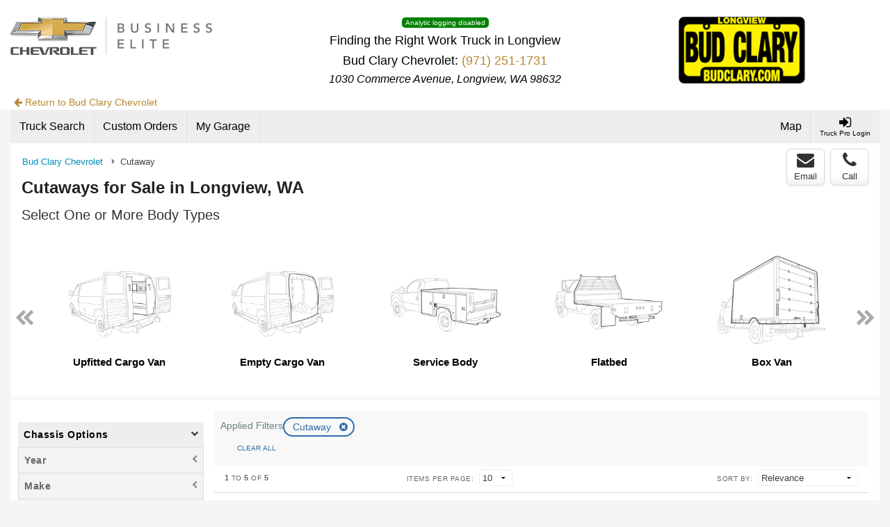

--- FILE ---
content_type: text/html; charset=utf-8
request_url: https://fleet.budclarychevrolet.com/Cutaway
body_size: 47014
content:



<!DOCTYPE html>
<html lang="en-us">
<head>
    <link rel="preconnect" crossorigin="crossorigin" href="https://www.gstatic.com" />
    <link rel="preconnect" crossorigin="crossorigin" href="https://www.google-analytics.com" />
    <link rel="preconnect" crossorigin="crossorigin" href="https://www.googletagmanager.com" />

    <link rel="preconnect" href="https://images.worktrucksolutions.com/" />

    <link rel="preload" as="image" href="https://images.worktrucksolutions.com/img/logo/oemlogo/chevrolet/chevrolet-business-elite-2020.png?2017712116" loading="eager" />

    <link rel="preload" as="image" href="https://images.worktrucksolutions.com/img/02734/logo/large/4879.png?1333610292" loading="eager" />



    <meta charset="utf-8">
    <meta name="viewport" content="width=device-width, initial-scale=1.0">
    <meta name="robots" content="max-image-preview:large">



    <script type="text/javascript">
            !function (v, y, T) { var S = v.location, k = "script", D = "instrumentationKey", C = "ingestionendpoint", I = "disableExceptionTracking", E = "ai.device.", b = "toLowerCase", w = (D[b](), "crossOrigin"), N = "POST", e = "appInsightsSDK", t = T.name || "appInsights", n = ((T.name || v[e]) && (v[e] = t), v[t] || function (l) { var u = !1, d = !1, g = { initialize: !0, queue: [], sv: "6", version: 2, config: l }; function m(e, t) { var n = {}, a = "Browser"; return n[E + "id"] = a[b](), n[E + "type"] = a, n["ai.operation.name"] = S && S.pathname || "_unknown_", n["ai.internal.sdkVersion"] = "javascript:snippet_" + (g.sv || g.version), { time: (a = new Date).getUTCFullYear() + "-" + i(1 + a.getUTCMonth()) + "-" + i(a.getUTCDate()) + "T" + i(a.getUTCHours()) + ":" + i(a.getUTCMinutes()) + ":" + i(a.getUTCSeconds()) + "." + (a.getUTCMilliseconds() / 1e3).toFixed(3).slice(2, 5) + "Z", iKey: e, name: "Microsoft.ApplicationInsights." + e.replace(/-/g, "") + "." + t, sampleRate: 100, tags: n, data: { baseData: { ver: 2 } } }; function i(e) { e = "" + e; return 1 === e.length ? "0" + e : e } } var e, n, f = l.url || T.src; function a(e) { var t, n, a, i, o, s, r, c, p; u = !0, g.queue = [], d || (d = !0, i = f, r = (c = function () { var e, t = {}, n = l.connectionString; if (n) for (var a = n.split(";"), i = 0; i < a.length; i++) { var o = a[i].split("="); 2 === o.length && (t[o[0][b]()] = o[1]) } return t[C] || (t[C] = "https://" + ((e = (n = t.endpointsuffix) ? t.location : null) ? e + "." : "") + "dc." + (n || "services.visualstudio.com")), t }()).instrumentationkey || l[D] || "", c = (c = c[C]) ? c + "/v2/track" : l.endpointUrl, (p = []).push((t = "SDK LOAD Failure: Failed to load Application Insights SDK script (See stack for details)", n = i, o = c, (s = (a = m(r, "Exception")).data).baseType = "ExceptionData", s.baseData.exceptions = [{ typeName: "SDKLoadFailed", message: t.replace(/\./g, "-"), hasFullStack: !1, stack: t + "\nSnippet failed to load [" + n + "] -- Telemetry is disabled\nHelp Link: https://go.microsoft.com/fwlink/?linkid=2128109\nHost: " + (S && S.pathname || "_unknown_") + "\nEndpoint: " + o, parsedStack: [] }], a)), p.push((s = i, t = c, (o = (n = m(r, "Message")).data).baseType = "MessageData", (a = o.baseData).message = 'AI (Internal): 99 message:"' + ("SDK LOAD Failure: Failed to load Application Insights SDK script (See stack for details) (" + s + ")").replace(/\"/g, "") + '"', a.properties = { endpoint: t }, n)), i = p, r = c, JSON && ((o = v.fetch) && !T.useXhr ? o(r, { method: N, body: JSON.stringify(i), mode: "cors" }) : XMLHttpRequest && ((s = new XMLHttpRequest).open(N, r), s.setRequestHeader("Content-type", "application/json"), s.send(JSON.stringify(i))))) } function i(e, t) { d || setTimeout(function () { !t && g.core || a() }, 500) } f && ((n = y.createElement(k)).src = f, !(o = T[w]) && "" !== o || "undefined" == n[w] || (n[w] = o), n.onload = i, n.onerror = a, n.onreadystatechange = function (e, t) { "loaded" !== n.readyState && "complete" !== n.readyState || i(0, t) }, e = n, T.ld < 0 ? y.getElementsByTagName("head")[0].appendChild(e) : setTimeout(function () { y.getElementsByTagName(k)[0].parentNode.appendChild(e) }, T.ld || 0)); try { g.cookie = y.cookie } catch (h) { } function t(e) { for (; e.length;)!function (t) { g[t] = function () { var e = arguments; u || g.queue.push(function () { g[t].apply(g, e) }) } }(e.pop()) } var s, r, o = "track", c = "TrackPage", p = "TrackEvent", o = (t([o + "Event", o + "PageView", o + "Exception", o + "Trace", o + "DependencyData", o + "Metric", o + "PageViewPerformance", "start" + c, "stop" + c, "start" + p, "stop" + p, "addTelemetryInitializer", "setAuthenticatedUserContext", "clearAuthenticatedUserContext", "flush"]), g.SeverityLevel = { Verbose: 0, Information: 1, Warning: 2, Error: 3, Critical: 4 }, (l.extensionConfig || {}).ApplicationInsightsAnalytics || {}); return !0 !== l[I] && !0 !== o[I] && (t(["_" + (s = "onerror")]), r = v[s], v[s] = function (e, t, n, a, i) { var o = r && r(e, t, n, a, i); return !0 !== o && g["_" + s]({ message: e, url: t, lineNumber: n, columnNumber: a, error: i, evt: v.event }), o }, l.autoExceptionInstrumented = !0), g }(T.cfg)); function a() { T.onInit && T.onInit(n) } (v[t] = n).queue && 0 === n.queue.length ? (n.queue.push(a), n.trackPageView({})) : a() }(window, document, {
                src: "https://js.monitor.azure.com/scripts/b/ai.2.min.js",
                crossOrigin: "anonymous",
                cfg: { connectionString: 'InstrumentationKey=5d018e34-25e2-4d72-b471-7993a0e25211;IngestionEndpoint=https://westus2-1.in.applicationinsights.azure.com/;LiveEndpoint=https://westus2.livediagnostics.monitor.azure.com/' }
            });
    </script>
    
    <script crossorigin="anonymous" src="/bundles/js/namespaces?v=yp0lfkEfytiU6AVwXio2dRn6jzaDw_JQfYvnlwBrObs1"></script>



    

    
                <link rel="preload" href="https://images.worktrucksolutions.com/img/lib/chassis/5e3c3789-bb0f-4e6a-8c8b-a0fc31568d85/8/2025/Work-Van///medium/2025-Chevrolet-Express-3500-Work-Van-and-no-trim.png" as="image" imagesrcset="https://images.worktrucksolutions.com/img/lib/chassis/5e3c3789-bb0f-4e6a-8c8b-a0fc31568d85/8/2025/Work-Van///small/2025-Chevrolet-Express-3500-Work-Van-and-no-trim.png 150w, https://images.worktrucksolutions.com/img/lib/chassis/5e3c3789-bb0f-4e6a-8c8b-a0fc31568d85/8/2025/Work-Van///medium/2025-Chevrolet-Express-3500-Work-Van-and-no-trim.png 400w" imagesizes="(max-width: 640px) 50vw, (max-width: 1024px) 33vw, 20vw" />
                <link rel="preload" href="https://images.worktrucksolutions.com/img/lib/body/Chevrolet/Cutaway/00563/medium/1.png" as="image" imagesrcset="https://images.worktrucksolutions.com/img/lib/body/Chevrolet/Cutaway/00563/small/1.png 150w, https://images.worktrucksolutions.com/img/lib/body/Chevrolet/Cutaway/00563/medium/1.png 400w" imagesizes="(max-width: 640px) 50vw, (max-width: 1024px) 33vw, 20vw" />
                <link rel="preload" href="https://images.worktrucksolutions.com/img/lib/chassis/5e3c3789-bb0f-4e6a-8c8b-a0fc31568d85/8/2024/Work-Truck///medium/2024-Chevrolet-Express-3500-Work-Truck.png" as="image" imagesrcset="https://images.worktrucksolutions.com/img/lib/chassis/5e3c3789-bb0f-4e6a-8c8b-a0fc31568d85/8/2024/Work-Truck///small/2024-Chevrolet-Express-3500-Work-Truck.png 150w, https://images.worktrucksolutions.com/img/lib/chassis/5e3c3789-bb0f-4e6a-8c8b-a0fc31568d85/8/2024/Work-Truck///medium/2024-Chevrolet-Express-3500-Work-Truck.png 400w" imagesizes="(max-width: 640px) 50vw, (max-width: 1024px) 33vw, 20vw" />
                <link rel="preload" href="https://images.worktrucksolutions.com/img/lib/body/Chevrolet/Cutaway/00563/medium/1.png" as="image" imagesrcset="https://images.worktrucksolutions.com/img/lib/body/Chevrolet/Cutaway/00563/small/1.png 150w, https://images.worktrucksolutions.com/img/lib/body/Chevrolet/Cutaway/00563/medium/1.png 400w" imagesizes="(max-width: 640px) 50vw, (max-width: 1024px) 33vw, 20vw" />

    
                <script type="application/ld+json" id="breadcrumbs-ldjson">{
  "@context": "https://schema.org",
  "@type": "BreadcrumbList",
  "itemListElement": [
    {
      "@type": "ListItem",
      "position": 1,
      "name": "Bud Clary Chevrolet",
      "item": "https://fleet.budclarychevrolet.com/"
    },
    {
      "@type": "ListItem",
      "position": 2
    }
  ]
}</script>



<script type="application/ld+json">
     {
  "@context": "https://schema.org",
  "@type": "SearchResultsPage",
  "name": "Cutaways for Sale in Longview, WA | Bud Clary Chevrolet",
  "headline": "Cutaways for Sale in Longview, WA",
  "description": "Bud Clary Chevrolet",
  "keywords": "Cutaways for Sale in Longview, WA",
  "url": "https://fleet.budclarychevrolet.com/Cutaway",
  "audience": {
    "@type": "Audience",
    "name": [
      "People looking to buy Cutaways for Sale in Longview, WA",
      "businesses purchasing Cutaways for Sale in Longview, WA"
    ]
  },
  "mainEntity": {
    "@type": "ItemList",
    "name": "Vehicle List",
    "itemListElement": [
      {
        "@type": "OfferCatalog",
        "name": "Vehicle Catalog",
        "itemListElement": [
          {
            "@type": "Vehicle",
            "name": "New 2025 Chevrolet Express 3500 Cutaway",
            "url": "https://fleet.budclarychevrolet.com/work-truck/new-2025-chevrolet-express-3500-cutaway-19003837",
            "image": "https://images.worktrucksolutions.com/img/lib/chassis/5e3c3789-bb0f-4e6a-8c8b-a0fc31568d85/8/2025/Work-Van///medium/2025-Chevrolet-Express-3500-Work-Van-and-no-trim.png",
            "vehicleIdentificationNumber": "1GB0GRF76S1204730",
            "offers": {
              "@type": "Offer",
              "priceCurrency": "USD",
              "price": "65868",
              "availability": "http://schema.org/InStock"
            },
            "manufacturer": {
              "@type": "Organization",
              "name": null
            },
            "brand": {
              "@type": "Brand",
              "name": "Chevrolet"
            },
            "model": {
              "@type": "ProductModel",
              "name": "Express 3500",
              "image": "https://images.worktrucksolutions.com/img/lib/chassis/5e3c3789-bb0f-4e6a-8c8b-a0fc31568d85/8/2025/Work-Van///medium/2025-Chevrolet-Express-3500-Work-Van-and-no-trim.png",
              "offers": {
                "@type": "Offer",
                "priceCurrency": "USD",
                "price": "65868",
                "availability": "http://schema.org/InStock"
              }
            },
            "vehicleTransmission": "8-Speed Automatic",
            "fuelType": "Gasoline",
            "color": "Summit White"
          },
          {
            "@type": "Vehicle",
            "name": "New 2024 Chevrolet Express 3500 Cutaway",
            "url": "https://fleet.budclarychevrolet.com/work-truck/new-2024-chevrolet-express-3500-cutaway-16639677",
            "image": "https://images.worktrucksolutions.com/img/lib/chassis/5e3c3789-bb0f-4e6a-8c8b-a0fc31568d85/8/2024/Work-Truck///medium/2024-Chevrolet-Express-3500-Work-Truck.png",
            "vehicleIdentificationNumber": "1GB0GRF71R1250217",
            "offers": {
              "@type": "Offer",
              "priceCurrency": "USD",
              "price": "67022",
              "availability": "http://schema.org/InStock"
            },
            "manufacturer": {
              "@type": "Organization",
              "name": null
            },
            "brand": {
              "@type": "Brand",
              "name": "Chevrolet"
            },
            "model": {
              "@type": "ProductModel",
              "name": "Express 3500",
              "image": "https://images.worktrucksolutions.com/img/lib/chassis/5e3c3789-bb0f-4e6a-8c8b-a0fc31568d85/8/2024/Work-Truck///medium/2024-Chevrolet-Express-3500-Work-Truck.png",
              "offers": {
                "@type": "Offer",
                "priceCurrency": "USD",
                "price": "67022",
                "availability": "http://schema.org/InStock"
              }
            },
            "vehicleTransmission": null,
            "fuelType": "Gasoline",
            "color": "White"
          },
          {
            "@type": "Vehicle",
            "name": "New 2025 Chevrolet Express 3500 Cutaway",
            "url": "https://fleet.budclarychevrolet.com/work-truck/new-2025-chevrolet-express-3500-cutaway-20273776",
            "image": "https://images.worktrucksolutions.com/img/lib/chassis/5e3c3789-bb0f-4e6a-8c8b-a0fc31568d85/8/2025/Work-Truck///medium/2025-Chevrolet-Express-3500-Work-Truck.png",
            "vehicleIdentificationNumber": "1HA3GRF75SN000059",
            "offers": {
              "@type": "Offer",
              "priceCurrency": "USD",
              "price": "43968",
              "availability": "http://schema.org/InStock"
            },
            "manufacturer": {
              "@type": "Organization",
              "name": null
            },
            "brand": {
              "@type": "Brand",
              "name": "Chevrolet"
            },
            "model": {
              "@type": "ProductModel",
              "name": "Express 3500",
              "image": "https://images.worktrucksolutions.com/img/lib/chassis/5e3c3789-bb0f-4e6a-8c8b-a0fc31568d85/8/2025/Work-Truck///medium/2025-Chevrolet-Express-3500-Work-Truck.png",
              "offers": {
                "@type": "Offer",
                "priceCurrency": "USD",
                "price": "43968",
                "availability": "http://schema.org/InStock"
              }
            },
            "vehicleTransmission": null,
            "fuelType": "Gasoline",
            "color": "Summit White"
          },
          {
            "@type": "Vehicle",
            "name": "New 2024 Chevrolet Express 3500 Cutaway",
            "url": "https://fleet.budclarychevrolet.com/work-truck/new-2024-chevrolet-express-3500-cutaway-15478509",
            "image": "https://images.worktrucksolutions.com/img/lib/chassis/5e3c3789-bb0f-4e6a-8c8b-a0fc31568d85/8/2024/Work-Van///medium/2024-Chevrolet-Express-3500-Work-Van-and-no-trim.png",
            "vehicleIdentificationNumber": "1GB3GSC72R1262448",
            "offers": {
              "@type": "Offer",
              "priceCurrency": "USD",
              "price": "59806",
              "availability": "http://schema.org/InStock"
            },
            "manufacturer": {
              "@type": "Organization",
              "name": null
            },
            "brand": {
              "@type": "Brand",
              "name": "Chevrolet"
            },
            "model": {
              "@type": "ProductModel",
              "name": "Express 3500",
              "image": "https://images.worktrucksolutions.com/img/lib/chassis/5e3c3789-bb0f-4e6a-8c8b-a0fc31568d85/8/2024/Work-Van///medium/2024-Chevrolet-Express-3500-Work-Van-and-no-trim.png",
              "offers": {
                "@type": "Offer",
                "priceCurrency": "USD",
                "price": "59806",
                "availability": "http://schema.org/InStock"
              }
            },
            "vehicleTransmission": "8-Speed A/T",
            "fuelType": "Gasoline",
            "color": "Summit White"
          },
          {
            "@type": "Vehicle",
            "name": "New 2024 Chevrolet Express 3500 Cutaway",
            "url": "https://fleet.budclarychevrolet.com/work-truck/new-2024-chevrolet-express-3500-cutaway-15573548",
            "image": "https://images.worktrucksolutions.com/img/lib/chassis/5e3c3789-bb0f-4e6a-8c8b-a0fc31568d85/8/2024/Work-Van///medium/2024-Chevrolet-Express-3500-Work-Van-and-no-trim.png",
            "vehicleIdentificationNumber": "1HA3GTC79RN013960",
            "offers": {
              "@type": "Offer",
              "priceCurrency": "USD",
              "price": "59241",
              "availability": "http://schema.org/InStock"
            },
            "manufacturer": {
              "@type": "Organization",
              "name": null
            },
            "brand": {
              "@type": "Brand",
              "name": "Chevrolet"
            },
            "model": {
              "@type": "ProductModel",
              "name": "Express 3500",
              "image": "https://images.worktrucksolutions.com/img/lib/chassis/5e3c3789-bb0f-4e6a-8c8b-a0fc31568d85/8/2024/Work-Van///medium/2024-Chevrolet-Express-3500-Work-Van-and-no-trim.png",
              "offers": {
                "@type": "Offer",
                "priceCurrency": "USD",
                "price": "59241",
                "availability": "http://schema.org/InStock"
              }
            },
            "vehicleTransmission": "8-Speed A/T",
            "fuelType": "Gasoline",
            "color": "Summit White"
          }
        ]
      }
    ]
  }
};
</script>



<script type="application/ld+json">
    {
  "@id": "https://fleet.budclarychevrolet.com/Cutaway",
  "@context": "https://schema.org",
  "@type": [
    "CollectionPage",
    "WebPage"
  ],
  "url": "https://fleet.budclarychevrolet.com/Cutaway",
  "name": "Cutaways for Sale in Longview, WA | Bud Clary Chevrolet",
  "headline": "Cutaways for Sale in Longview, WA",
  "alternativeHeadline": "Cutaways for Sale in Longview, WA | Bud Clary Chevrolet",
  "keywords": [
    "Cutaways for Sale in Longview, WA"
  ],
  "description": "Browse All Chevrolet Cutaway commercial and fleet trucks for sale. View pricing, details and availability in Longview, WA.",
  "mainEntity": {
    "@type": "ItemList",
    "itemListElement": [
      {
        "@type": "ListItem",
        "position": 1,
        "url": "https://fleet.budclarychevrolet.com/work-truck/new-2025-chevrolet-express-3500-cutaway-19003837",
        "name": "New 2025 Chevrolet Express 3500 Cutaway",
        "image": "https://images.worktrucksolutions.com/img/lib/chassis/5e3c3789-bb0f-4e6a-8c8b-a0fc31568d85/8/2025/Work-Van///medium/2025-Chevrolet-Express-3500-Work-Van-and-no-trim.png"
      },
      {
        "@type": "ListItem",
        "position": 2,
        "url": "https://fleet.budclarychevrolet.com/work-truck/new-2024-chevrolet-express-3500-cutaway-16639677",
        "name": "New 2024 Chevrolet Express 3500 Cutaway",
        "image": "https://images.worktrucksolutions.com/img/lib/chassis/5e3c3789-bb0f-4e6a-8c8b-a0fc31568d85/8/2024/Work-Truck///medium/2024-Chevrolet-Express-3500-Work-Truck.png"
      },
      {
        "@type": "ListItem",
        "position": 3,
        "url": "https://fleet.budclarychevrolet.com/work-truck/new-2025-chevrolet-express-3500-cutaway-20273776",
        "name": "New 2025 Chevrolet Express 3500 Cutaway",
        "image": "https://images.worktrucksolutions.com/img/lib/chassis/5e3c3789-bb0f-4e6a-8c8b-a0fc31568d85/8/2025/Work-Truck///medium/2025-Chevrolet-Express-3500-Work-Truck.png"
      },
      {
        "@type": "ListItem",
        "position": 4,
        "url": "https://fleet.budclarychevrolet.com/work-truck/new-2024-chevrolet-express-3500-cutaway-15478509",
        "name": "New 2024 Chevrolet Express 3500 Cutaway",
        "image": "https://images.worktrucksolutions.com/img/lib/chassis/5e3c3789-bb0f-4e6a-8c8b-a0fc31568d85/8/2024/Work-Van///medium/2024-Chevrolet-Express-3500-Work-Van-and-no-trim.png"
      },
      {
        "@type": "ListItem",
        "position": 5,
        "url": "https://fleet.budclarychevrolet.com/work-truck/new-2024-chevrolet-express-3500-cutaway-15573548",
        "name": "New 2024 Chevrolet Express 3500 Cutaway",
        "image": "https://images.worktrucksolutions.com/img/lib/chassis/5e3c3789-bb0f-4e6a-8c8b-a0fc31568d85/8/2024/Work-Van///medium/2024-Chevrolet-Express-3500-Work-Van-and-no-trim.png"
      }
    ]
  }
};
</script>







    <meta name="google-site-verification" content="P-exhpqmGcmssh9As9PZtSb1qqCW_Ehiq8UK5rz20zQ" />

    

    <meta name="description" content="Browse All Chevrolet Cutaway commercial and fleet trucks for sale. View pricing, details and availability in Longview, WA." />
<meta property="og:description" content="Browse All Chevrolet Cutaway commercial and fleet trucks for sale. View pricing, details and availability in Longview, WA." />
<meta name="keywords" content="work truck, commercial truck, truck upfit, truck prices, truck research, work truck solutions, worktrucksolutions.com" />
<meta name="title" content="Cutaways for Sale in Longview, WA | Bud Clary Chevrolet" />
<meta property="og:title" content="Cutaways for Sale in Longview, WA | Bud Clary Chevrolet" />
<meta name="geo.placename" content="Longview" />
<meta name="geo.region" content="US-WA" />
<meta name="geo.position" content="46.132371;-122.935577" />
<meta property="og:type" content="website" />

    <title>Cutaways for Sale in Longview, WA | Bud Clary Chevrolet</title>
    

    <link rel="preload stylesheet" href="https://cdnjs.cloudflare.com/ajax/libs/font-awesome/4.7.0/css/font-awesome.min.css" integrity="sha256-eZrrJcwDc/3uDhsdt61sL2oOBY362qM3lon1gyExkL0=" crossorigin="anonymous" as="style" />

    <link href='/bundles/css/foundation-patched?v=JmliOQEIqiMqDc-oxR7FH5fdXP0SjPDaa3ziwYHjVGg1' rel='preload stylesheet' as='style'/>

    <link href='/bundles/css/global?v=ckV0oh9m22WiluwSQLH1RAD2td1tMaMKb5AsaI8pPdw1' rel='preload stylesheet' as='style'/>




    
    




        <style type="text/css" id="header-css">
            
            .main-header{
    background:#ffffff;
}
/* return home */
.return-home-link a{
    color:#b6862e;
}

/* return home text hover color*/
.return-home-link a:hover{
    color:#fff;
    background:#b6862e;
}
/* header text color */
html body .main-header .header-info .description .description-item{
    color:#000000;
}
/* The phone number */
.header-info a{
    color:#b6862e;
}



        </style>
        <style type="text/css" id="background-css">
            
            body{
    background:#f5f5f5;
}
        </style>
        <style type="text/css" id="miscellaneous-css">
            
            .site-footer .site-footer-content{
  background:#f5f5f5;
}

.site-footer .site-footer-content *,
.site-footer .site-footer-content *:hover{
  color:#000000;

}

        </style>
<style type="text/css" id="navigation-colors-css">
            

                .navigation-region .navigation .navigation__links .navigation__link.dropdown > a.dropdown__link, .navigation-region .navigation .navigation__links .navigation__link > a{
                    color: #000;
                }
                .navigation-region .navigation .navigation__links .navigation__link .help-spark-icon circle{
                    fill: #000;
                }

                .navigation-region .navigation .navigation__links .navigation__link.dropdown > a.dropdown__link:hover, .navigation-region .navigation .navigation__links .navigation__link:hover > a{
                    color: #fff;
                }

                .navigation-region .navigation .navigation__links .navigation__link.active > a{
                    color: #fff;
                }

                .navigation-region .navigation .navigation__links .navigation__link.dropdown > a.dropdown__link, .navigation-region .navigation .navigation__links .navigation__link > a{
                    background: #eeeeee;
                    background-color: #eeeeee;
                }
                .navigation-region .navigation .navigation__links, .navigation-region .navigation-mobile-controls{
                    background: #eeeeee;
                    background-color: #eeeeee;
                }

                .navigation-region .navigation .navigation__links .navigation__link:hover > a{
                    background: #b6862e;
                    background-color: #b6862e;
                }
                .navigation-region .navigation .navigation__links .navigation__link.dropdown > a.dropdown__link:hover, .navigation-region .navigation .navigation__links .navigation__link:hover > a{
                    background: #b6862e;
                    background-color: #b6862e;
                }
                .navigation-region .navigation .navigation__links .navigation__link.active:hover > a{
                    background: #b6862e;
                    background-color: #b6862e;
                }

                .navigation-region .navigation .navigation__links .navigation__link.active > a{
                    background: #b6862e;
                    background-color: #b6862e;
                }

                .modal-heading, .reveal-modal .close-reveal-modal:before, .fake-close-reveal-modal:before{
                        background:#b6862e;
                        color:#fff;
                }
                .modal-heading * {
                        color:#fff;
                }
                .trumbowyg-modal-title{
                        background:#b6862e !important;
                        color:#fff !important;
                }
                .wts-modal__header {
                        background:#b6862e !important;
                        background-color:#b6862e !important;
                }
                .wts-modal__header * {
                        color:#fff !important;
                }

                .mega-group-heading > h3, html body .mega-group-heading:before{
                        background:#eee;
                        color:#000;
                }
                    
                        .navigation-region .navigation-mobile-controls {
                            background: #eeeeee;
                        }
                    
                    
                        .navigation-region .navigation-mobile-controls,
                        .navigation-region .navigation-mobile-controls button,
                        .navigation-region .navigation-mobile-controls .mobile-auth-link a {
                            color: #000;
                        }
                    
                @media (max-width: 40em){ /* Our small breakpoint */
                    h3.toggleDetails, h3.toggleVehicleOptions{
                            background:#eee;
                            color:#000;
                    }
                    .spec-table{
                        border-color:#eee;
                    }
                }


                    
                        a,
                        .custom-look-and-feel ul.pagination li a,
                        .custom-look-and-feel .vehicle-alert,
                        .custom-look-and-feel .vehicle-alert-bell:before,
                        .custom-look-and-feel .button.button--link,
                        .custom-look-and-feel .specifications__see-more,
                        .custom-look-and-feel .ez-order-form__checkbox-label--button,
                        .custom-look-and-feel .ez-order-button--outlined,
                        .custom-look-and-feel .ez-order-button--remove,
                        .custom-look-and-feel .ez-order-button--outlined.has-icon .fa,
                        .custom-look-and-feel .custom-order-clear-filters,
                        .custom-look-and-feel .main-content .start-request-section .start-request-button .custom-order-button-link--ezorder,
                        .custom-look-and-feel .body-type-item__vsp-link,
                        .custom-look-and-feel .body-type-vsp-link-value,
                        .use-wts-forms a {
                            color: #393839;
                        }

                        .pagination__list-item.active{
                            background: #393839;
                        }

                        .bare-chassis-builder__header, .upfit-carousel__title {
                            border-bottom: 0.5rem solid #393839 !important;
                        }

                        .custom-look-and-feel .ez-order-form__checkbox-label--button,
                        .custom-look-and-feel .ez-order-button--outlined,
                        .custom-look-and-feel .ez-order-form__tabs button.active {
                            border-color: #393839;
                        }

                        .custom-look-and-feel .custom-order-filters-modal__list-item.selected {
                            border-color: #393839;
                        }


                    
                    
                        a:hover, a:focus, a:active,
                        ul.pagination li a:hover, ul.pagination li a:focus, ul.pagination li a:active, .vehicle-alert:hover,
                        .custom-look-and-feel .button.button--link:hover,
                        .custom-look-and-feel .ez-order-form__checkbox-label--button:hover,
                        .custom-look-and-feel .ez-order-button--outlined:hover,
                        .custom-look-and-feel .ez-order-button--remove:hover,
                        .custom-look-and-feel .ez-order-button--remove:hover .fa,
                        .custom-look-and-feel .custom-order-clear-filters:hover,
                        .custom-look-and-feel .main-content .start-request-section .start-request-button .custom-order-button-link--ezorder:hover,
                        .custom-look-and-feel .body-type-item__vsp-link:hover,
                        .custom-look-and-feel .body-type-vsp-link-value:hover,
                        .use-wts-forms a:hover,
                        .use-wts-forms a:active,
                        .use-wts-forms a:focus {
                            color: #393839;
                        }

                        .custom-look-and-feel .ez-order-button--outlined.has-icon:hover .fa,
                        .custom-look-and-feel .ez-order-form__checkbox-label--button:hover,
                        .custom-look-and-feel .ez-order-form__checkbox-label--button.checked,
                        .custom-look-and-feel .ez-order-button--outlined:hover {
                            border-color: #393839;
                            background: #393839;
                            color: #ffffff;
                        }

                        .custom-look-and-feel .custom-order-filters-modal__list-item:hover {
                            border-color: #393839;
                        }
                    

                    .button.primary, .button.bright-gradient, .button.button--primary, .button.button--default, .button.ez-order-button, .custom-look-and-feel .custom-order-toggle__switch:before {
                             border-color: #b6862e;
                             color: #fff;
                             background: #b6862e;
                             background: linear-gradient( #b6862e, #b6862e );
                    }
                    .trumbowyg-modal-submit {
                             border-color: #b6862e !important;
                             color: #fff !important;
                             background: #b6862e !important;
                             background: linear-gradient( #b6862e, #b6862e ) !important;
                    }
                    .custom-order-landing-page .body-type-item__title, .custom-order-landing-page .body-type-item__title .book-icon {
                             color: #b6862e !important;
                             fill: #b6862e !important;
                    }
                    .custom-order-landing-page .body-type-item:hover {
                             box-shadow: 0 0 0 2px #b6862e !important;
                    }
                    .button.primary:hover, .button.primary:focus, .button.primary:active,
                    .button.bright-gradient:hover, .button.bright-gradient:focus, .button.bright-gradient:active,
                    .button.button--primary:hover, .button.button--primary:focus, .button.button--primary:active,
                    .button.button--default:hover, .button.button--default:focus, .button.button--default:active,
                    .button.ez-order-button:hover, .button.ez-order-button:focus, .button.ez-order-button:active,
                    .custom-look-and-feel .custom-order-toggle:hover .custom-order-toggle__switch:before {
                             border-color: #956f2a;
                             color: #fff;
                             background: #956f2a;
                                                 background: linear-gradient( #956f2a, #956f2a );
                    }
                    .trumbowyg-modal-submit:hover, .trumbowyg-modal-submit:focus {
                             border-color: #956f2a !important;
                             color: #fff !important;
                             background: #956f2a !important;
                             background: linear-gradient( #956f2a, #956f2a ) !important;
                    }





                    .facets-theme.facets-theme--custom-CSS .button--default, .button--default:hover {
                            background:#eee;
                            color:#000;
                    }
                    .facets-theme.facets-theme--custom-CSS .facets-theme__tier-1 {
                            background:#eee;
                            color:#000;
                    }
                    .facets-theme--custom-CSS.expandable-search-theme .expandable-search__action{
                            background-color:#eee;
                            color:#000;
                    }
                        .callout.callout--vans {
                            background-color:#eee;
                        }
                        .callout.callout--vans .callout__content {
                            border-color:#eee;
                        }
                        .callout.callout--vans .callout__content .callout__content--graphic-banner {
                            color:#eee;
                        }

                .buyer-notifications .buyer-notification .buyer-notification--accepted-status {
                        background-color:#eee;
                        color:#000;
                }
</style>


<link rel="shortcut icon" href="/assets/app/img/favicon.ico" type="image/x-icon">

    

    <link rel="canonical" href="https://fleet.budclarychevrolet.com/Cutaway">
    
    
    <link href="/bundles/css/rangeslider?v=ZXCwyFb0cwIf_Ko_gvEk2YTpNwr-pjGAvie-5_a2tJs1" rel="stylesheet"/>


    <script type="text/javascript">
        
        var analyticsLabels = {
  "aa321a72-5eef-46df-af62-63526b5c6227": "BUDCLARYCHEVROLET-2025-Chevrolet-Express-3500---Cutaway",
  "936cfaee-e7c6-412f-a8df-bf807ee3f5b2": "BUDCLARYCHEVROLET-2024-Chevrolet-Express-3500---Cutaway",
  "66db6f7e-8262-4a18-8157-28c34a919a27": "BUDCLARYCHEVROLET-2025-Chevrolet-Express-3500---Cutaway",
  "89911d87-0048-409a-a7b9-0276734fc971": "BUDCLARYCHEVROLET-2024-Chevrolet-Express-3500---Cutaway",
  "71598908-3f26-448b-a672-6a2434701c52": "BUDCLARYCHEVROLET-2024-Chevrolet-Express-3500---Cutaway"
};

        
        var analyticsDimensions = {
  "aa321a72-5eef-46df-af62-63526b5c6227": {
    "dimension1": "Chevrolet",
    "dimension2": "Express 3500",
    "dimension3": "2025",
    "dimension4": "Regular",
    "dimension5": "RWD",
    "dimension6": "1GB0GRF76S1204730",
    "dimension7": "C204730",
    "dimension8": null,
    "dimension9": "Cutaway",
    "dimension10": "aa321a72-5eef-46df-af62-63526b5c6227",
    "dimension11": "00000000-0000-0000-0000-000000000000",
    "dimension12": "",
    "dimension13": null,
    "dimension15": "NEW",
    "dimension16": "DealerTrade",
    "dimension17": "2",
    "dimension18": "cspeckmotors",
    "dimension19": "Gasoline"
  },
  "936cfaee-e7c6-412f-a8df-bf807ee3f5b2": {
    "dimension1": "Chevrolet",
    "dimension2": "Express 3500",
    "dimension3": "2024",
    "dimension4": "Regular",
    "dimension5": "RWD",
    "dimension6": "1GB0GRF71R1250217",
    "dimension7": "D141534",
    "dimension8": null,
    "dimension9": "Cutaway",
    "dimension10": "936cfaee-e7c6-412f-a8df-bf807ee3f5b2",
    "dimension11": "00000000-0000-0000-0000-000000000000",
    "dimension12": "",
    "dimension13": null,
    "dimension15": "NEW",
    "dimension16": "DealerTrade",
    "dimension17": "2",
    "dimension18": "kendallchevroletnampa",
    "dimension19": "Gasoline"
  },
  "66db6f7e-8262-4a18-8157-28c34a919a27": {
    "dimension1": "Chevrolet",
    "dimension2": "Express 3500",
    "dimension3": "2025",
    "dimension4": "Regular",
    "dimension5": "RWD",
    "dimension6": "1HA3GRF75SN000059",
    "dimension7": "17669",
    "dimension8": null,
    "dimension9": "Cutaway",
    "dimension10": "66db6f7e-8262-4a18-8157-28c34a919a27",
    "dimension11": "00000000-0000-0000-0000-000000000000",
    "dimension12": "",
    "dimension13": null,
    "dimension15": "NEW",
    "dimension16": "DealerTrade",
    "dimension17": "3",
    "dimension18": "bladechevy",
    "dimension19": "Gasoline"
  },
  "89911d87-0048-409a-a7b9-0276734fc971": {
    "dimension1": "Chevrolet",
    "dimension2": "Express 3500",
    "dimension3": "2024",
    "dimension4": "Regular",
    "dimension5": "RWD",
    "dimension6": "1GB3GSC72R1262448",
    "dimension7": "FCHR1112",
    "dimension8": null,
    "dimension9": "Cutaway",
    "dimension10": "89911d87-0048-409a-a7b9-0276734fc971",
    "dimension11": "00000000-0000-0000-0000-000000000000",
    "dimension12": "",
    "dimension13": null,
    "dimension15": "NEW",
    "dimension16": "DealerTrade",
    "dimension17": "3",
    "dimension18": "mccurleychevy",
    "dimension19": "Gasoline"
  },
  "71598908-3f26-448b-a672-6a2434701c52": {
    "dimension1": "Chevrolet",
    "dimension2": "Express 3500",
    "dimension3": "2024",
    "dimension4": "Regular",
    "dimension5": "RWD",
    "dimension6": "1HA3GTC79RN013960",
    "dimension7": "FCHR1116",
    "dimension8": null,
    "dimension9": "Cutaway",
    "dimension10": "71598908-3f26-448b-a672-6a2434701c52",
    "dimension11": "00000000-0000-0000-0000-000000000000",
    "dimension12": "",
    "dimension13": null,
    "dimension15": "NEW",
    "dimension16": "DealerTrade",
    "dimension17": "3",
    "dimension18": "mccurleychevy",
    "dimension19": "Gasoline"
  }
};
    </script>

    




    <link href="/assets/app/css/printing/vehicle-search.css" media="print" rel="preload stylesheet" as="style">





    
    
    <input name="__RequestVerificationToken" type="hidden" value="TYSG-BwO90ApBE1f8MayMiybhXeNqTLO7A8m0yfSyPn7foZDyaf1jNKDCBdry_0h8whORlb7IqKjzRF0C_o4FjAhHcs1" />
</head>
<body class="custom-look-and-feel   not-logged-in">
    


<script type="application/json" id="ga-data">
    {
        "newLeadOrigin": "SearchV2?bodyTypeOrChassisModel=Cutaway"
    }
</script>

<script type="text/javascript">

window.myAnalyticsDimensions = Object.assign(
    {},
    {
        'dimension9': 'Cutaway',
        'dimension14': 'Anonymous',
        'feature_area': 'vsp',
        'DealerID': '38e12bc7-fbc7-46ce-a6d3-d10025ce1fe2',
        'DealerCode': 'budclarychevrolet'
    });
    // Get experiment_variant from cookie or fallback to "srp_10"
    window.getExperimentVariant = function () {
        var match = document.cookie.match(/(?:^|;\s*)experiment_variant=([^;]*)/);
        return match ? match[1] : 'srp_10';
    }
</script>
<script type="text/javascript">
    var _debugEvents = false;
    var _events = [];
    window._logGA = function(category, action, label, customDimensions){
        if (_debugEvents) {
            console.clear();
            var event = {
                category: category,
                action: action,
                label: label
            };
            _events.push(event);
            console.table(_events);
            // NOTE: logging the raw customDimensions isn't helpful since expanding the object after other events fire will not be possible due to garbage collection.
            // thus JSON.stringify() is employed to log a snapshot
            console.log("Custom Dimensions:", JSON.stringify(customDimensions));
        }
    }
    function customTrackingFunctions(category, action) {
        
        if (typeof wtste1 !== 'undefined') {
            wtste1(category, action);
        }
        if (typeof wtste2 !== 'undefined') {
            wtste2(category, action);
        }
        if (typeof wtste3 !== 'undefined') {
            wtste3(category, action);
        }
        if (typeof wtste4 !== 'undefined') {
            wtste4(category, action);
        }
    }
</script>
    <script type="text/javascript">
var _gaClientId = '';

function TrackEvent(category, action, label, customDimensions) {
     //This is logging these events to the console
    _logGA.apply(null, arguments);
    lastEvent = action;
    customTrackingFunctions(category, action);
}
    </script>


<script type="application/json" id="adobe-analytics-setup">
    {
    "isEnabled": false
    }
</script>

<script>window.adobeDataLayer = window.adobeDataLayer || [];</script>


<script type="application/json" id="asc-tracking-setup">
    {
    "enableAscTracking": false,
    "ascMeasurementIDs": "G-MKF09KXR1R",
    "enableDebug": false
    }
</script>



    
    <script type="text/javascript">
        var referrerUrl = null;
    </script>


    
    <script type="application/json" id="site-data">
        {
        "DealerID": "38e12bc7-fbc7-46ce-a6d3-d10025ce1fe2",
        "DealerCode": "budclarychevrolet",
        "crossPageMessageCookie": "CrossPageMessage",
        "IsNationalMarketplace": false
        }
    </script>

    <script type="application/json" id="user-data">
        {
        "isAuthenticated": false,
        "registration": {"DisplayLoginFields":true,"DisplayEmailAddress":true,"DisplayFirstName":true,"DisplayLastName":true,"DisplayPhoneNumber":true,"DisplayTruckProSelect":false,"DisplayVocation":true,"DisplayZipCode":true,"DisplayBusinessName":true,"DisplayCallMeCheckbox":false,"DisplayTextMeCheckbox":false,"RequireZipCode":false,"RequireLastName":true,"RequirePhoneNumber":false,"BuyerDetails":null},
        "initialState": null,
        "isTruckProOrAbove": false,
        "isBot": true,
        "language": "en-US",
        "isRegionalOrSuperUser": false,
        "truckProUserID": "",
        "truckProName": "",
        "truckProEmail": ""
        }
    </script>

    <script type="application/json" id="page-context-data">
        {
        "pageContext": 2,
        "isVDP": false,
        "isVSP": true,
        "isVast": false,
        "isCustomPage": false,
        "isBuyerMessageRequiredOnNonVehicleLeadForms": true,
        "customPageName": "Custom Page: Cutaways for Sale in Longview, WA | Bud Clary Chevrolet",
        "stateAbbreviations": {"AK":"Alaska","AL":"Alabama","AZ":"Arizona","AR":"Arkansas","CA":"California","CO":"Colorado","CT":"Connecticut","DE":"Delaware","DC":"District of Columbia","FL":"Florida","GA":"Georgia","HI":"Hawaii","ID":"Idaho","IL":"Illinois","IN":"Indiana","IA":"Iowa","KS":"Kansas","KY":"Kentucky","LA":"Louisiana","ME":"Maine","MD":"Maryland","MA":"Massachusetts","MI":"Michigan","MN":"Minnesota","MS":"Mississippi","MO":"Missouri","MT":"Montana","NE":"Nebraska","NV":"Nevada","NH":"New Hampshire","NJ":"New Jersey","NM":"New Mexico","NY":"New York","NC":"North Carolina","ND":"North Dakota","OH":"Ohio","OK":"Oklahoma","OR":"Oregon","PA":"Pennsylvania","PR":"Puerto Rico","RI":"Rhode Island","SC":"South Carolina","SD":"South Dakota","TN":"Tennessee","TX":"Texas","UT":"Utah","VT":"Vermont","VA":"Virginia","WA":"Washington","WV":"West Virginia","WI":"Wisconsin","WY":"Wyoming"},
        "locationFilter_promptForUserLocation": false,
        "pageType": "SearchResults",
        "useAdvancedPrintSettingsModal": false,
        "useOptimizedImInterestedForm": false
        }
    </script>


    <script type="application/json" id="message-data">
        {
        "PhoneToCall": null,
        "PageTag": "Body Type Landing Page",
        "PageName": "VSP",
        "DealerDescription": "Bud Clary Chevrolet",
        "Vocation": null
        }
    </script>


    
    

    <script type="application/json" id="search-data">
        {"BookmarkUrl":"https://fleet.budclarychevrolet.com/Cutaway","CanonicalUrl":"https://fleet.budclarychevrolet.com/Cutaway","SearchResultsCount":5,"State":{"TruckProOnlyKeyName":"TruckProOnly","TruckProOnlyShareableKeyName":"TruckProOnlyShareable","MyPoolUnitsKeyName":"MyPoolUnits","Transitions":1,"DealerID":"38e12bc7-fbc7-46ce-a6d3-d10025ce1fe2","DealerNumericID":2734,"DealerCode":"budclarychevrolet","DealerLocationCode":"","IsStockingDealer":true,"IsDemoDealer":false,"SearchedDealerID":null,"SearchedMemberNumericID":0,"ProtectDealer":false,"GroupSiteDealerNumericIDs":[],"SiblingDealerNumericIDs":[],"ChassisManufacturerID":"5e3c3789-bb0f-4e6a-8c8b-a0fc31568d85","SisterDealerGroupID":null,"SiteType":4,"Mode":0,"LocatorBodyManufacturers":[],"LocatorBodyManufacturerLocations":[],"LocatorDealerAllowedBodyManufacturers":[],"LocatorChassisManufacturers":[],"AllowedChassisManufacturers":[{"ID":"00000000-0000-0000-0000-000000000000","DealerID":"38e12bc7-fbc7-46ce-a6d3-d10025ce1fe2","ChassisManufacturerID":"ff83b4de-3ace-4d70-b562-01fdd40cf819","ChassisManufacturer":"Temsa","IsActiveForNew":false,"IsActiveForUsed":true,"IsVirtualManufacturer":false},{"ID":"00000000-0000-0000-0000-000000000000","DealerID":"38e12bc7-fbc7-46ce-a6d3-d10025ce1fe2","ChassisManufacturerID":"1ca5a904-2a9f-4237-9aae-035bad75d032","ChassisManufacturer":"Lucid","IsActiveForNew":false,"IsActiveForUsed":true,"IsVirtualManufacturer":false},{"ID":"00000000-0000-0000-0000-000000000000","DealerID":"38e12bc7-fbc7-46ce-a6d3-d10025ce1fe2","ChassisManufacturerID":"c6dbbca2-8f84-4733-a19f-068b144022c0","ChassisManufacturer":"Bollinger","IsActiveForNew":false,"IsActiveForUsed":true,"IsVirtualManufacturer":false},{"ID":"00000000-0000-0000-0000-000000000000","DealerID":"38e12bc7-fbc7-46ce-a6d3-d10025ce1fe2","ChassisManufacturerID":"d844c2b6-0b68-4580-bd5c-0b8d7bc37dc8","ChassisManufacturer":"Terex","IsActiveForNew":false,"IsActiveForUsed":true,"IsVirtualManufacturer":false},{"ID":"00000000-0000-0000-0000-000000000000","DealerID":"38e12bc7-fbc7-46ce-a6d3-d10025ce1fe2","ChassisManufacturerID":"6cc0931e-a7eb-48be-af97-0c6a352e78f2","ChassisManufacturer":"Honda","IsActiveForNew":false,"IsActiveForUsed":true,"IsVirtualManufacturer":false},{"ID":"00000000-0000-0000-0000-000000000000","DealerID":"38e12bc7-fbc7-46ce-a6d3-d10025ce1fe2","ChassisManufacturerID":"ed27766e-6f55-45eb-98d0-0de0a9b49a4d","ChassisManufacturer":"Fisker","IsActiveForNew":false,"IsActiveForUsed":true,"IsVirtualManufacturer":false},{"ID":"00000000-0000-0000-0000-000000000000","DealerID":"38e12bc7-fbc7-46ce-a6d3-d10025ce1fe2","ChassisManufacturerID":"76f573cc-d4e7-4690-becf-0e74fbc04578","ChassisManufacturer":"Capacity","IsActiveForNew":false,"IsActiveForUsed":true,"IsVirtualManufacturer":false},{"ID":"00000000-0000-0000-0000-000000000000","DealerID":"38e12bc7-fbc7-46ce-a6d3-d10025ce1fe2","ChassisManufacturerID":"5d550f5c-bb36-4f96-b4e3-100a72d34c9b","ChassisManufacturer":"Genesis","IsActiveForNew":false,"IsActiveForUsed":true,"IsVirtualManufacturer":false},{"ID":"00000000-0000-0000-0000-000000000000","DealerID":"38e12bc7-fbc7-46ce-a6d3-d10025ce1fe2","ChassisManufacturerID":"51a015f1-5198-4f02-8dee-148775288328","ChassisManufacturer":"VinFast","IsActiveForNew":false,"IsActiveForUsed":true,"IsVirtualManufacturer":false},{"ID":"00000000-0000-0000-0000-000000000000","DealerID":"38e12bc7-fbc7-46ce-a6d3-d10025ce1fe2","ChassisManufacturerID":"2a86cde9-fb7b-4ffd-953c-17540894bbf8","ChassisManufacturer":"Kia","IsActiveForNew":false,"IsActiveForUsed":true,"IsVirtualManufacturer":false},{"ID":"00000000-0000-0000-0000-000000000000","DealerID":"38e12bc7-fbc7-46ce-a6d3-d10025ce1fe2","ChassisManufacturerID":"c64518c3-9307-4e66-895c-176a0ea8c5ae","ChassisManufacturer":"Lincoln","IsActiveForNew":false,"IsActiveForUsed":true,"IsVirtualManufacturer":false},{"ID":"00000000-0000-0000-0000-000000000000","DealerID":"38e12bc7-fbc7-46ce-a6d3-d10025ce1fe2","ChassisManufacturerID":"b79ecfef-58bc-423c-af65-19133a06dab3","ChassisManufacturer":"Aston Martin","IsActiveForNew":false,"IsActiveForUsed":true,"IsVirtualManufacturer":false},{"ID":"00000000-0000-0000-0000-000000000000","DealerID":"38e12bc7-fbc7-46ce-a6d3-d10025ce1fe2","ChassisManufacturerID":"0dc56240-f525-44da-80ad-19c502e06314","ChassisManufacturer":"Kalmar Ottawa","IsActiveForNew":false,"IsActiveForUsed":true,"IsVirtualManufacturer":false},{"ID":"00000000-0000-0000-0000-000000000000","DealerID":"38e12bc7-fbc7-46ce-a6d3-d10025ce1fe2","ChassisManufacturerID":"2f02f425-03a7-4e3b-a39d-1d4cb559bf55","ChassisManufacturer":"Hino","IsActiveForNew":false,"IsActiveForUsed":true,"IsVirtualManufacturer":false},{"ID":"00000000-0000-0000-0000-000000000000","DealerID":"38e12bc7-fbc7-46ce-a6d3-d10025ce1fe2","ChassisManufacturerID":"5cff26d9-94fd-4ae1-8e1d-1fc33508099a","ChassisManufacturer":"Prevost","IsActiveForNew":false,"IsActiveForUsed":true,"IsVirtualManufacturer":false},{"ID":"00000000-0000-0000-0000-000000000000","DealerID":"38e12bc7-fbc7-46ce-a6d3-d10025ce1fe2","ChassisManufacturerID":"96f3f564-c8cc-4c9a-9c03-20be6c38a676","ChassisManufacturer":"Hummer","IsActiveForNew":false,"IsActiveForUsed":true,"IsVirtualManufacturer":false},{"ID":"00000000-0000-0000-0000-000000000000","DealerID":"38e12bc7-fbc7-46ce-a6d3-d10025ce1fe2","ChassisManufacturerID":"54bd9d63-a7c0-4cc8-b464-258e6a28b29d","ChassisManufacturer":"Mercury","IsActiveForNew":false,"IsActiveForUsed":true,"IsVirtualManufacturer":false},{"ID":"00000000-0000-0000-0000-000000000000","DealerID":"38e12bc7-fbc7-46ce-a6d3-d10025ce1fe2","ChassisManufacturerID":"55f67598-bf5b-4f57-b3de-2785e2027b68","ChassisManufacturer":"Mercedes-Benz","IsActiveForNew":false,"IsActiveForUsed":true,"IsVirtualManufacturer":false},{"ID":"00000000-0000-0000-0000-000000000000","DealerID":"38e12bc7-fbc7-46ce-a6d3-d10025ce1fe2","ChassisManufacturerID":"ae50e7c7-3b78-484a-b7de-286fa648507a","ChassisManufacturer":"Gillig","IsActiveForNew":false,"IsActiveForUsed":true,"IsVirtualManufacturer":false},{"ID":"00000000-0000-0000-0000-000000000000","DealerID":"38e12bc7-fbc7-46ce-a6d3-d10025ce1fe2","ChassisManufacturerID":"e502839a-f3f7-4925-bd95-2a09d5fe57e6","ChassisManufacturer":"Mazda","IsActiveForNew":false,"IsActiveForUsed":true,"IsVirtualManufacturer":false},{"ID":"00000000-0000-0000-0000-000000000000","DealerID":"38e12bc7-fbc7-46ce-a6d3-d10025ce1fe2","ChassisManufacturerID":"b7f43876-c041-45be-a3ef-2adf239849eb","ChassisManufacturer":"RIDE","IsActiveForNew":false,"IsActiveForUsed":true,"IsVirtualManufacturer":false},{"ID":"00000000-0000-0000-0000-000000000000","DealerID":"38e12bc7-fbc7-46ce-a6d3-d10025ce1fe2","ChassisManufacturerID":"2ef07c6c-8f6c-4102-b015-2b6fafd2a5c7","ChassisManufacturer":"Rivian","IsActiveForNew":false,"IsActiveForUsed":true,"IsVirtualManufacturer":false},{"ID":"00000000-0000-0000-0000-000000000000","DealerID":"38e12bc7-fbc7-46ce-a6d3-d10025ce1fe2","ChassisManufacturerID":"70eb2b0c-07e8-4727-844a-2d48dc860d19","ChassisManufacturer":"Volkswagen","IsActiveForNew":false,"IsActiveForUsed":true,"IsVirtualManufacturer":false},{"ID":"00000000-0000-0000-0000-000000000000","DealerID":"38e12bc7-fbc7-46ce-a6d3-d10025ce1fe2","ChassisManufacturerID":"0a776323-b156-4ec5-bc0b-35dbbe7c6187","ChassisManufacturer":"HME","IsActiveForNew":false,"IsActiveForUsed":true,"IsVirtualManufacturer":false},{"ID":"00000000-0000-0000-0000-000000000000","DealerID":"38e12bc7-fbc7-46ce-a6d3-d10025ce1fe2","ChassisManufacturerID":"535e4dce-43ed-439f-af7e-37cff98b3bf1","ChassisManufacturer":"Van Hool","IsActiveForNew":false,"IsActiveForUsed":true,"IsVirtualManufacturer":false},{"ID":"00000000-0000-0000-0000-000000000000","DealerID":"38e12bc7-fbc7-46ce-a6d3-d10025ce1fe2","ChassisManufacturerID":"f21b4471-9a9b-41ee-8a61-39a8aed937c2","ChassisManufacturer":"Ford","IsActiveForNew":false,"IsActiveForUsed":true,"IsVirtualManufacturer":false},{"ID":"00000000-0000-0000-0000-000000000000","DealerID":"38e12bc7-fbc7-46ce-a6d3-d10025ce1fe2","ChassisManufacturerID":"0f4e2f77-ebf1-46d1-b37a-3d171ec9a680","ChassisManufacturer":"BYD","IsActiveForNew":false,"IsActiveForUsed":true,"IsVirtualManufacturer":false},{"ID":"00000000-0000-0000-0000-000000000000","DealerID":"38e12bc7-fbc7-46ce-a6d3-d10025ce1fe2","ChassisManufacturerID":"8ef3334a-2fae-40ff-858a-3f384d2c8ba3","ChassisManufacturer":"IC Bus","IsActiveForNew":false,"IsActiveForUsed":true,"IsVirtualManufacturer":false},{"ID":"00000000-0000-0000-0000-000000000000","DealerID":"38e12bc7-fbc7-46ce-a6d3-d10025ce1fe2","ChassisManufacturerID":"0b14a467-5b44-4cf9-b94b-3fcb4ff069a0","ChassisManufacturer":"Mitsubishi Fuso","IsActiveForNew":false,"IsActiveForUsed":true,"IsVirtualManufacturer":false},{"ID":"00000000-0000-0000-0000-000000000000","DealerID":"38e12bc7-fbc7-46ce-a6d3-d10025ce1fe2","ChassisManufacturerID":"b50551d1-69bd-496b-8494-3fed7e35c49e","ChassisManufacturer":"TICO","IsActiveForNew":false,"IsActiveForUsed":true,"IsVirtualManufacturer":false},{"ID":"00000000-0000-0000-0000-000000000000","DealerID":"38e12bc7-fbc7-46ce-a6d3-d10025ce1fe2","ChassisManufacturerID":"ee734b3c-b4cc-4c3b-8660-4651d581ca6e","ChassisManufacturer":"Plymouth","IsActiveForNew":false,"IsActiveForUsed":true,"IsVirtualManufacturer":false},{"ID":"00000000-0000-0000-0000-000000000000","DealerID":"38e12bc7-fbc7-46ce-a6d3-d10025ce1fe2","ChassisManufacturerID":"ab4355b6-520c-42ea-8b2e-471e88659670","ChassisManufacturer":"Tropos","IsActiveForNew":false,"IsActiveForUsed":true,"IsVirtualManufacturer":false},{"ID":"00000000-0000-0000-0000-000000000000","DealerID":"38e12bc7-fbc7-46ce-a6d3-d10025ce1fe2","ChassisManufacturerID":"6d54de99-86e0-4592-a940-4a5b924fcd1c","ChassisManufacturer":"Oshkosh","IsActiveForNew":false,"IsActiveForUsed":true,"IsVirtualManufacturer":false},{"ID":"00000000-0000-0000-0000-000000000000","DealerID":"38e12bc7-fbc7-46ce-a6d3-d10025ce1fe2","ChassisManufacturerID":"9d9d8bc3-00a5-4e78-990f-4b9a7a3f5744","ChassisManufacturer":"WTS Virtual OEM","IsActiveForNew":true,"IsActiveForUsed":true,"IsVirtualManufacturer":true},{"ID":"00000000-0000-0000-0000-000000000000","DealerID":"38e12bc7-fbc7-46ce-a6d3-d10025ce1fe2","ChassisManufacturerID":"41aa3190-a776-4cce-ba15-5094b1ed1ea1","ChassisManufacturer":"Freightliner","IsActiveForNew":false,"IsActiveForUsed":true,"IsVirtualManufacturer":false},{"ID":"00000000-0000-0000-0000-000000000000","DealerID":"38e12bc7-fbc7-46ce-a6d3-d10025ce1fe2","ChassisManufacturerID":"f0425977-45fe-4f1c-aa6e-544bb3c6cff9","ChassisManufacturer":"Subaru","IsActiveForNew":false,"IsActiveForUsed":true,"IsVirtualManufacturer":false},{"ID":"00000000-0000-0000-0000-000000000000","DealerID":"38e12bc7-fbc7-46ce-a6d3-d10025ce1fe2","ChassisManufacturerID":"73ae9bb6-6174-4cb3-8334-561bb7a3feeb","ChassisManufacturer":"Isuzu","IsActiveForNew":false,"IsActiveForUsed":true,"IsVirtualManufacturer":false},{"ID":"00000000-0000-0000-0000-000000000000","DealerID":"38e12bc7-fbc7-46ce-a6d3-d10025ce1fe2","ChassisManufacturerID":"c071adb0-f976-4274-bb23-565bdee8ce67","ChassisManufacturer":"Cenntro","IsActiveForNew":false,"IsActiveForUsed":true,"IsVirtualManufacturer":false},{"ID":"00000000-0000-0000-0000-000000000000","DealerID":"38e12bc7-fbc7-46ce-a6d3-d10025ce1fe2","ChassisManufacturerID":"9bb0c20f-9f4c-4910-a97d-594a1a46c599","ChassisManufacturer":"Spartan Fire","IsActiveForNew":false,"IsActiveForUsed":true,"IsVirtualManufacturer":false},{"ID":"00000000-0000-0000-0000-000000000000","DealerID":"38e12bc7-fbc7-46ce-a6d3-d10025ce1fe2","ChassisManufacturerID":"f2030800-7cb7-4d97-be31-5b5417d2a3ca","ChassisManufacturer":"SEA","IsActiveForNew":false,"IsActiveForUsed":true,"IsVirtualManufacturer":false},{"ID":"00000000-0000-0000-0000-000000000000","DealerID":"38e12bc7-fbc7-46ce-a6d3-d10025ce1fe2","ChassisManufacturerID":"fa61c1c6-ac12-4c7c-a55c-5c2af9446263","ChassisManufacturer":"Porsche","IsActiveForNew":false,"IsActiveForUsed":true,"IsVirtualManufacturer":false},{"ID":"00000000-0000-0000-0000-000000000000","DealerID":"38e12bc7-fbc7-46ce-a6d3-d10025ce1fe2","ChassisManufacturerID":"66050432-4da9-488b-ad1b-5d6e47ef09f3","ChassisManufacturer":"Cadillac","IsActiveForNew":false,"IsActiveForUsed":true,"IsVirtualManufacturer":false},{"ID":"00000000-0000-0000-0000-000000000000","DealerID":"38e12bc7-fbc7-46ce-a6d3-d10025ce1fe2","ChassisManufacturerID":"10df38e1-8774-4572-923b-5f7af51b4ad8","ChassisManufacturer":"Greenkraft","IsActiveForNew":false,"IsActiveForUsed":true,"IsVirtualManufacturer":false},{"ID":"00000000-0000-0000-0000-000000000000","DealerID":"38e12bc7-fbc7-46ce-a6d3-d10025ce1fe2","ChassisManufacturerID":"7237046a-4ca7-498d-b846-61be850a3682","ChassisManufacturer":"Chrysler","IsActiveForNew":false,"IsActiveForUsed":true,"IsVirtualManufacturer":false},{"ID":"00000000-0000-0000-0000-000000000000","DealerID":"38e12bc7-fbc7-46ce-a6d3-d10025ce1fe2","ChassisManufacturerID":"3467fb60-1cf2-4ade-81f4-632c35cfa069","ChassisManufacturer":"ENC","IsActiveForNew":false,"IsActiveForUsed":true,"IsVirtualManufacturer":false},{"ID":"00000000-0000-0000-0000-000000000000","DealerID":"38e12bc7-fbc7-46ce-a6d3-d10025ce1fe2","ChassisManufacturerID":"53efd4d0-6f7a-4b1c-acd2-646a26ab8908","ChassisManufacturer":"BrightDrop","IsActiveForNew":false,"IsActiveForUsed":true,"IsVirtualManufacturer":false},{"ID":"00000000-0000-0000-0000-000000000000","DealerID":"38e12bc7-fbc7-46ce-a6d3-d10025ce1fe2","ChassisManufacturerID":"40b0e02c-a995-4f86-b682-6886963a5764","ChassisManufacturer":"Canoo","IsActiveForNew":false,"IsActiveForUsed":true,"IsVirtualManufacturer":false},{"ID":"00000000-0000-0000-0000-000000000000","DealerID":"38e12bc7-fbc7-46ce-a6d3-d10025ce1fe2","ChassisManufacturerID":"0f13c24c-7339-4058-8d58-6b07b658a2cc","ChassisManufacturer":"Jaguar","IsActiveForNew":false,"IsActiveForUsed":true,"IsVirtualManufacturer":false},{"ID":"00000000-0000-0000-0000-000000000000","DealerID":"38e12bc7-fbc7-46ce-a6d3-d10025ce1fe2","ChassisManufacturerID":"42d237dc-c014-47f2-baba-6db774f39f68","ChassisManufacturer":"Oldsmobile","IsActiveForNew":false,"IsActiveForUsed":true,"IsVirtualManufacturer":false},{"ID":"00000000-0000-0000-0000-000000000000","DealerID":"38e12bc7-fbc7-46ce-a6d3-d10025ce1fe2","ChassisManufacturerID":"0e0d69c8-4680-43ff-a2ed-7116028cfe00","ChassisManufacturer":"Nissan","IsActiveForNew":false,"IsActiveForUsed":true,"IsVirtualManufacturer":false},{"ID":"00000000-0000-0000-0000-000000000000","DealerID":"38e12bc7-fbc7-46ce-a6d3-d10025ce1fe2","ChassisManufacturerID":"cbbedc78-5865-4f8a-ae15-722bf99bd9ea","ChassisManufacturer":"Envirotech","IsActiveForNew":false,"IsActiveForUsed":true,"IsVirtualManufacturer":false},{"ID":"00000000-0000-0000-0000-000000000000","DealerID":"38e12bc7-fbc7-46ce-a6d3-d10025ce1fe2","ChassisManufacturerID":"80fced64-b55e-4ae5-ae20-72946e7b4e93","ChassisManufacturer":"Suzuki","IsActiveForNew":false,"IsActiveForUsed":true,"IsVirtualManufacturer":false},{"ID":"00000000-0000-0000-0000-000000000000","DealerID":"38e12bc7-fbc7-46ce-a6d3-d10025ce1fe2","ChassisManufacturerID":"a9aca2cf-60ba-478b-9e20-757dd7143340","ChassisManufacturer":"Volvo","IsActiveForNew":false,"IsActiveForUsed":true,"IsVirtualManufacturer":false},{"ID":"00000000-0000-0000-0000-000000000000","DealerID":"38e12bc7-fbc7-46ce-a6d3-d10025ce1fe2","ChassisManufacturerID":"0ba1f831-0917-497e-b504-75d853259fd2","ChassisManufacturer":"Ram","IsActiveForNew":false,"IsActiveForUsed":true,"IsVirtualManufacturer":false},{"ID":"00000000-0000-0000-0000-000000000000","DealerID":"38e12bc7-fbc7-46ce-a6d3-d10025ce1fe2","ChassisManufacturerID":"cdba84e3-c48b-438d-be7e-778896c2865b","ChassisManufacturer":"Kenworth","IsActiveForNew":false,"IsActiveForUsed":true,"IsVirtualManufacturer":false},{"ID":"00000000-0000-0000-0000-000000000000","DealerID":"38e12bc7-fbc7-46ce-a6d3-d10025ce1fe2","ChassisManufacturerID":"0c0639d3-dc73-47eb-9466-77e5722c04a3","ChassisManufacturer":"Dennis Eagle","IsActiveForNew":false,"IsActiveForUsed":true,"IsVirtualManufacturer":false},{"ID":"00000000-0000-0000-0000-000000000000","DealerID":"38e12bc7-fbc7-46ce-a6d3-d10025ce1fe2","ChassisManufacturerID":"111a6ae8-33a0-4704-aa16-78356a6a8bba","ChassisManufacturer":"Lotus","IsActiveForNew":false,"IsActiveForUsed":true,"IsVirtualManufacturer":false},{"ID":"00000000-0000-0000-0000-000000000000","DealerID":"38e12bc7-fbc7-46ce-a6d3-d10025ce1fe2","ChassisManufacturerID":"e6c2c26e-348d-40aa-8a9c-7f7408632104","ChassisManufacturer":"Pontiac","IsActiveForNew":false,"IsActiveForUsed":true,"IsVirtualManufacturer":false},{"ID":"00000000-0000-0000-0000-000000000000","DealerID":"38e12bc7-fbc7-46ce-a6d3-d10025ce1fe2","ChassisManufacturerID":"3f063a12-ff07-4f50-b782-7f84337eb671","ChassisManufacturer":"GMC","IsActiveForNew":false,"IsActiveForUsed":true,"IsVirtualManufacturer":false},{"ID":"00000000-0000-0000-0000-000000000000","DealerID":"38e12bc7-fbc7-46ce-a6d3-d10025ce1fe2","ChassisManufacturerID":"408bb8e1-74cb-4bdd-bbfb-8293481c1c7e","ChassisManufacturer":"Nikola","IsActiveForNew":false,"IsActiveForUsed":true,"IsVirtualManufacturer":false},{"ID":"00000000-0000-0000-0000-000000000000","DealerID":"38e12bc7-fbc7-46ce-a6d3-d10025ce1fe2","ChassisManufacturerID":"ed3a9a8a-5593-4986-ad84-82bf94be5a3b","ChassisManufacturer":"Bentley","IsActiveForNew":false,"IsActiveForUsed":true,"IsVirtualManufacturer":false},{"ID":"00000000-0000-0000-0000-000000000000","DealerID":"38e12bc7-fbc7-46ce-a6d3-d10025ce1fe2","ChassisManufacturerID":"a7a128d8-ca9b-49cd-901b-8505f0e53eef","ChassisManufacturer":"Hyundai","IsActiveForNew":false,"IsActiveForUsed":true,"IsVirtualManufacturer":false},{"ID":"00000000-0000-0000-0000-000000000000","DealerID":"38e12bc7-fbc7-46ce-a6d3-d10025ce1fe2","ChassisManufacturerID":"d9f9810e-9de7-4519-b0fa-8b5690889cd6","ChassisManufacturer":"Infiniti","IsActiveForNew":false,"IsActiveForUsed":true,"IsVirtualManufacturer":false},{"ID":"00000000-0000-0000-0000-000000000000","DealerID":"38e12bc7-fbc7-46ce-a6d3-d10025ce1fe2","ChassisManufacturerID":"91184c98-8564-4454-97b3-8e2b4abd14b8","ChassisManufacturer":"Toyota","IsActiveForNew":false,"IsActiveForUsed":true,"IsVirtualManufacturer":false},{"ID":"00000000-0000-0000-0000-000000000000","DealerID":"38e12bc7-fbc7-46ce-a6d3-d10025ce1fe2","ChassisManufacturerID":"f7e65932-a36d-4379-8e59-9054ebcb50e0","ChassisManufacturer":"Autocar","IsActiveForNew":false,"IsActiveForUsed":true,"IsVirtualManufacturer":false},{"ID":"00000000-0000-0000-0000-000000000000","DealerID":"38e12bc7-fbc7-46ce-a6d3-d10025ce1fe2","ChassisManufacturerID":"adccde6b-7322-41e8-bccf-92a339508cb8","ChassisManufacturer":"Vantage","IsActiveForNew":false,"IsActiveForUsed":true,"IsVirtualManufacturer":false},{"ID":"00000000-0000-0000-0000-000000000000","DealerID":"38e12bc7-fbc7-46ce-a6d3-d10025ce1fe2","ChassisManufacturerID":"78fd8e63-e31a-4288-9529-96c21b259ba7","ChassisManufacturer":"Pierce","IsActiveForNew":false,"IsActiveForUsed":true,"IsVirtualManufacturer":false},{"ID":"00000000-0000-0000-0000-000000000000","DealerID":"38e12bc7-fbc7-46ce-a6d3-d10025ce1fe2","ChassisManufacturerID":"82ceb66a-06d3-4c12-86e1-9752fdc65235","ChassisManufacturer":"Battle Motors","IsActiveForNew":false,"IsActiveForUsed":true,"IsVirtualManufacturer":false},{"ID":"00000000-0000-0000-0000-000000000000","DealerID":"38e12bc7-fbc7-46ce-a6d3-d10025ce1fe2","ChassisManufacturerID":"bfeecab8-9ac4-4b5a-b10a-9790a024cc35","ChassisManufacturer":"Blue Arc","IsActiveForNew":false,"IsActiveForUsed":true,"IsVirtualManufacturer":false},{"ID":"00000000-0000-0000-0000-000000000000","DealerID":"38e12bc7-fbc7-46ce-a6d3-d10025ce1fe2","ChassisManufacturerID":"5798e655-9eaf-4865-b2ac-99dbc5acae86","ChassisManufacturer":"Saab","IsActiveForNew":false,"IsActiveForUsed":true,"IsVirtualManufacturer":false},{"ID":"00000000-0000-0000-0000-000000000000","DealerID":"38e12bc7-fbc7-46ce-a6d3-d10025ce1fe2","ChassisManufacturerID":"2bce361a-e2f8-4796-a68b-9afaaa67612a","ChassisManufacturer":"Spartan RV Chassis","IsActiveForNew":false,"IsActiveForUsed":true,"IsVirtualManufacturer":false},{"ID":"00000000-0000-0000-0000-000000000000","DealerID":"38e12bc7-fbc7-46ce-a6d3-d10025ce1fe2","ChassisManufacturerID":"fbab9569-d357-42ee-86c2-9d739b353692","ChassisManufacturer":"GreenPower","IsActiveForNew":false,"IsActiveForUsed":true,"IsVirtualManufacturer":false},{"ID":"00000000-0000-0000-0000-000000000000","DealerID":"38e12bc7-fbc7-46ce-a6d3-d10025ce1fe2","ChassisManufacturerID":"5e3c3789-bb0f-4e6a-8c8b-a0fc31568d85","ChassisManufacturer":"Chevrolet","IsActiveForNew":true,"IsActiveForUsed":true,"IsVirtualManufacturer":false},{"ID":"00000000-0000-0000-0000-000000000000","DealerID":"38e12bc7-fbc7-46ce-a6d3-d10025ce1fe2","ChassisManufacturerID":"c6964b19-be83-41f6-ab6c-a50b614624b5","ChassisManufacturer":"BMW","IsActiveForNew":false,"IsActiveForUsed":true,"IsVirtualManufacturer":false},{"ID":"00000000-0000-0000-0000-000000000000","DealerID":"38e12bc7-fbc7-46ce-a6d3-d10025ce1fe2","ChassisManufacturerID":"054d64d8-d55c-4cc8-81ad-aaf5e21b4531","ChassisManufacturer":"Lodal","IsActiveForNew":false,"IsActiveForUsed":true,"IsVirtualManufacturer":false},{"ID":"00000000-0000-0000-0000-000000000000","DealerID":"38e12bc7-fbc7-46ce-a6d3-d10025ce1fe2","ChassisManufacturerID":"be9a9894-d860-4be0-bd10-ad7e5e35c7f9","ChassisManufacturer":"Rainier","IsActiveForNew":false,"IsActiveForUsed":true,"IsVirtualManufacturer":false},{"ID":"00000000-0000-0000-0000-000000000000","DealerID":"38e12bc7-fbc7-46ce-a6d3-d10025ce1fe2","ChassisManufacturerID":"c8bb8071-efae-4945-b5dc-adda969df1fe","ChassisManufacturer":"Sterling","IsActiveForNew":false,"IsActiveForUsed":true,"IsVirtualManufacturer":false},{"ID":"00000000-0000-0000-0000-000000000000","DealerID":"38e12bc7-fbc7-46ce-a6d3-d10025ce1fe2","ChassisManufacturerID":"2f4659fe-5461-495b-a96d-af9c3691742a","ChassisManufacturer":"Mack","IsActiveForNew":false,"IsActiveForUsed":true,"IsVirtualManufacturer":false},{"ID":"00000000-0000-0000-0000-000000000000","DealerID":"38e12bc7-fbc7-46ce-a6d3-d10025ce1fe2","ChassisManufacturerID":"84a7b97d-573e-4454-95b5-affc3be7004b","ChassisManufacturer":"Blue Bird","IsActiveForNew":false,"IsActiveForUsed":true,"IsVirtualManufacturer":false},{"ID":"00000000-0000-0000-0000-000000000000","DealerID":"38e12bc7-fbc7-46ce-a6d3-d10025ce1fe2","ChassisManufacturerID":"6f88bf0e-22d9-4459-8681-b0e2c684ccf7","ChassisManufacturer":"Workhorse","IsActiveForNew":false,"IsActiveForUsed":true,"IsVirtualManufacturer":false},{"ID":"00000000-0000-0000-0000-000000000000","DealerID":"38e12bc7-fbc7-46ce-a6d3-d10025ce1fe2","ChassisManufacturerID":"ebc0d5bd-6791-4268-8417-b53963ceecf2","ChassisManufacturer":"Caterpillar","IsActiveForNew":false,"IsActiveForUsed":true,"IsVirtualManufacturer":false},{"ID":"00000000-0000-0000-0000-000000000000","DealerID":"38e12bc7-fbc7-46ce-a6d3-d10025ce1fe2","ChassisManufacturerID":"70eb29b4-d4b8-4b81-b7cb-b6a2d8326d0f","ChassisManufacturer":"MCI","IsActiveForNew":false,"IsActiveForUsed":true,"IsVirtualManufacturer":false},{"ID":"00000000-0000-0000-0000-000000000000","DealerID":"38e12bc7-fbc7-46ce-a6d3-d10025ce1fe2","ChassisManufacturerID":"947033e6-a9c5-4d16-bd62-b6d6cb9ab740","ChassisManufacturer":"Tesla","IsActiveForNew":false,"IsActiveForUsed":true,"IsVirtualManufacturer":false},{"ID":"00000000-0000-0000-0000-000000000000","DealerID":"38e12bc7-fbc7-46ce-a6d3-d10025ce1fe2","ChassisManufacturerID":"73a474ad-04f6-431e-acf8-b70581b7505b","ChassisManufacturer":"Mullen","IsActiveForNew":false,"IsActiveForUsed":true,"IsVirtualManufacturer":false},{"ID":"00000000-0000-0000-0000-000000000000","DealerID":"38e12bc7-fbc7-46ce-a6d3-d10025ce1fe2","ChassisManufacturerID":"64098d4a-2be7-4d14-8a3a-b7b9245b2e7b","ChassisManufacturer":"XOS","IsActiveForNew":false,"IsActiveForUsed":true,"IsVirtualManufacturer":false},{"ID":"00000000-0000-0000-0000-000000000000","DealerID":"38e12bc7-fbc7-46ce-a6d3-d10025ce1fe2","ChassisManufacturerID":"bb964eec-e4b0-4cee-b543-b97a63b39936","ChassisManufacturer":"Rizon","IsActiveForNew":false,"IsActiveForUsed":true,"IsVirtualManufacturer":false},{"ID":"00000000-0000-0000-0000-000000000000","DealerID":"38e12bc7-fbc7-46ce-a6d3-d10025ce1fe2","ChassisManufacturerID":"05b0eeac-f500-40f1-bf57-bc6204494895","ChassisManufacturer":"Maserati","IsActiveForNew":false,"IsActiveForUsed":true,"IsVirtualManufacturer":false},{"ID":"00000000-0000-0000-0000-000000000000","DealerID":"38e12bc7-fbc7-46ce-a6d3-d10025ce1fe2","ChassisManufacturerID":"87217f00-84ca-443e-982c-bdd3705b787c","ChassisManufacturer":"MINI","IsActiveForNew":false,"IsActiveForUsed":true,"IsVirtualManufacturer":false},{"ID":"00000000-0000-0000-0000-000000000000","DealerID":"38e12bc7-fbc7-46ce-a6d3-d10025ce1fe2","ChassisManufacturerID":"de4b726f-3c58-4f27-bfe3-c002b4349dde","ChassisManufacturer":"Rosenbauer","IsActiveForNew":false,"IsActiveForUsed":true,"IsVirtualManufacturer":false},{"ID":"00000000-0000-0000-0000-000000000000","DealerID":"38e12bc7-fbc7-46ce-a6d3-d10025ce1fe2","ChassisManufacturerID":"e7a73046-f034-4c59-bd7d-c220b13e8497","ChassisManufacturer":"Polestar","IsActiveForNew":false,"IsActiveForUsed":true,"IsVirtualManufacturer":false},{"ID":"00000000-0000-0000-0000-000000000000","DealerID":"38e12bc7-fbc7-46ce-a6d3-d10025ce1fe2","ChassisManufacturerID":"b90d50e2-c0b2-4870-868b-c267f765deb7","ChassisManufacturer":"INEOS","IsActiveForNew":false,"IsActiveForUsed":true,"IsVirtualManufacturer":false},{"ID":"00000000-0000-0000-0000-000000000000","DealerID":"38e12bc7-fbc7-46ce-a6d3-d10025ce1fe2","ChassisManufacturerID":"5244f11f-bee7-4a21-b873-c3adf4acf552","ChassisManufacturer":"Mitsubishi","IsActiveForNew":false,"IsActiveForUsed":true,"IsVirtualManufacturer":false},{"ID":"00000000-0000-0000-0000-000000000000","DealerID":"38e12bc7-fbc7-46ce-a6d3-d10025ce1fe2","ChassisManufacturerID":"64959638-9156-4c21-8ae3-c80b8f6944ba","ChassisManufacturer":"Audi","IsActiveForNew":false,"IsActiveForUsed":true,"IsVirtualManufacturer":false},{"ID":"00000000-0000-0000-0000-000000000000","DealerID":"38e12bc7-fbc7-46ce-a6d3-d10025ce1fe2","ChassisManufacturerID":"f7e0d982-767b-4561-ad30-c91ed1b11622","ChassisManufacturer":"Lexus","IsActiveForNew":false,"IsActiveForUsed":true,"IsVirtualManufacturer":false},{"ID":"00000000-0000-0000-0000-000000000000","DealerID":"38e12bc7-fbc7-46ce-a6d3-d10025ce1fe2","ChassisManufacturerID":"d29bc55e-5ab2-4135-8748-c9d19d761e60","ChassisManufacturer":"Peterbilt","IsActiveForNew":false,"IsActiveForUsed":true,"IsVirtualManufacturer":false},{"ID":"00000000-0000-0000-0000-000000000000","DealerID":"38e12bc7-fbc7-46ce-a6d3-d10025ce1fe2","ChassisManufacturerID":"0397053b-42f3-4873-bd2a-cfcb22175697","ChassisManufacturer":"Alfa Romeo","IsActiveForNew":false,"IsActiveForUsed":true,"IsVirtualManufacturer":false},{"ID":"00000000-0000-0000-0000-000000000000","DealerID":"38e12bc7-fbc7-46ce-a6d3-d10025ce1fe2","ChassisManufacturerID":"1de4cca0-a1c9-4729-ac68-d2137e9ca588","ChassisManufacturer":"Acura","IsActiveForNew":false,"IsActiveForUsed":true,"IsVirtualManufacturer":false},{"ID":"00000000-0000-0000-0000-000000000000","DealerID":"38e12bc7-fbc7-46ce-a6d3-d10025ce1fe2","ChassisManufacturerID":"c944ccd6-0c2d-421b-b0ac-d388a65b8fc8","ChassisManufacturer":"Western Star","IsActiveForNew":false,"IsActiveForUsed":true,"IsVirtualManufacturer":false},{"ID":"00000000-0000-0000-0000-000000000000","DealerID":"38e12bc7-fbc7-46ce-a6d3-d10025ce1fe2","ChassisManufacturerID":"f46f3a6f-2f92-49e9-9783-d3fb24bb247a","ChassisManufacturer":"Land Rover","IsActiveForNew":false,"IsActiveForUsed":true,"IsVirtualManufacturer":false},{"ID":"00000000-0000-0000-0000-000000000000","DealerID":"38e12bc7-fbc7-46ce-a6d3-d10025ce1fe2","ChassisManufacturerID":"a7022c59-0853-4bea-bb8a-d4327338479d","ChassisManufacturer":"Lamborghini","IsActiveForNew":false,"IsActiveForUsed":true,"IsVirtualManufacturer":false},{"ID":"00000000-0000-0000-0000-000000000000","DealerID":"38e12bc7-fbc7-46ce-a6d3-d10025ce1fe2","ChassisManufacturerID":"6a97a50b-28c4-437f-9fe7-d593a3d98680","ChassisManufacturer":"Saturn","IsActiveForNew":false,"IsActiveForUsed":true,"IsVirtualManufacturer":false},{"ID":"00000000-0000-0000-0000-000000000000","DealerID":"38e12bc7-fbc7-46ce-a6d3-d10025ce1fe2","ChassisManufacturerID":"b832e962-5f56-4ed2-a72c-dc6da724b132","ChassisManufacturer":"Lion","IsActiveForNew":false,"IsActiveForUsed":true,"IsVirtualManufacturer":false},{"ID":"00000000-0000-0000-0000-000000000000","DealerID":"38e12bc7-fbc7-46ce-a6d3-d10025ce1fe2","ChassisManufacturerID":"4e257723-18c9-4410-97c5-de830607e6db","ChassisManufacturer":"International","IsActiveForNew":false,"IsActiveForUsed":true,"IsVirtualManufacturer":false},{"ID":"00000000-0000-0000-0000-000000000000","DealerID":"38e12bc7-fbc7-46ce-a6d3-d10025ce1fe2","ChassisManufacturerID":"e23cfcf6-cd8d-4f94-8f0d-e103f0a00e33","ChassisManufacturer":"White/GMC","IsActiveForNew":false,"IsActiveForUsed":true,"IsVirtualManufacturer":false},{"ID":"00000000-0000-0000-0000-000000000000","DealerID":"38e12bc7-fbc7-46ce-a6d3-d10025ce1fe2","ChassisManufacturerID":"c7b0d644-223c-423a-95e1-e1b855830ac9","ChassisManufacturer":"Fiat","IsActiveForNew":false,"IsActiveForUsed":true,"IsVirtualManufacturer":false},{"ID":"00000000-0000-0000-0000-000000000000","DealerID":"38e12bc7-fbc7-46ce-a6d3-d10025ce1fe2","ChassisManufacturerID":"c652b2ce-8f3b-435a-9701-e1bad30e0d1c","ChassisManufacturer":"UD","IsActiveForNew":false,"IsActiveForUsed":true,"IsVirtualManufacturer":false},{"ID":"00000000-0000-0000-0000-000000000000","DealerID":"38e12bc7-fbc7-46ce-a6d3-d10025ce1fe2","ChassisManufacturerID":"fe1cc4b3-c29b-4d5b-9b7a-e38557fe87ad","ChassisManufacturer":"Simon Duplex","IsActiveForNew":false,"IsActiveForUsed":true,"IsVirtualManufacturer":false},{"ID":"00000000-0000-0000-0000-000000000000","DealerID":"38e12bc7-fbc7-46ce-a6d3-d10025ce1fe2","ChassisManufacturerID":"fb953601-2b1b-41e5-a615-e712537225d8","ChassisManufacturer":"Crane Carrier","IsActiveForNew":false,"IsActiveForUsed":true,"IsVirtualManufacturer":false},{"ID":"00000000-0000-0000-0000-000000000000","DealerID":"38e12bc7-fbc7-46ce-a6d3-d10025ce1fe2","ChassisManufacturerID":"36fd9f5f-0009-4fa9-a057-ed732f2d64c5","ChassisManufacturer":"Dodge","IsActiveForNew":false,"IsActiveForUsed":true,"IsVirtualManufacturer":false},{"ID":"00000000-0000-0000-0000-000000000000","DealerID":"38e12bc7-fbc7-46ce-a6d3-d10025ce1fe2","ChassisManufacturerID":"e3451344-835a-4ec5-b5db-eff8195259cc","ChassisManufacturer":"Jeep","IsActiveForNew":false,"IsActiveForUsed":true,"IsVirtualManufacturer":false},{"ID":"00000000-0000-0000-0000-000000000000","DealerID":"38e12bc7-fbc7-46ce-a6d3-d10025ce1fe2","ChassisManufacturerID":"adac5125-5875-4280-abdf-f23354c45376","ChassisManufacturer":"Buick","IsActiveForNew":false,"IsActiveForUsed":true,"IsVirtualManufacturer":false},{"ID":"00000000-0000-0000-0000-000000000000","DealerID":"38e12bc7-fbc7-46ce-a6d3-d10025ce1fe2","ChassisManufacturerID":"bf2fb715-0753-4af3-9b42-f6c023fe8be7","ChassisManufacturer":"Thomas Built","IsActiveForNew":false,"IsActiveForUsed":true,"IsVirtualManufacturer":false},{"ID":"00000000-0000-0000-0000-000000000000","DealerID":"38e12bc7-fbc7-46ce-a6d3-d10025ce1fe2","ChassisManufacturerID":"2a7c73b4-660f-4674-8c54-fbdeff088c8a","ChassisManufacturer":"Harbinger","IsActiveForNew":false,"IsActiveForUsed":true,"IsVirtualManufacturer":false}],"DealerAllowedBodyTypes":[{"ID":"105cc59f-a0a5-42e9-b622-0eaffd9167d6","DealerID":"38e12bc7-fbc7-46ce-a6d3-d10025ce1fe2","BodyTypeID":"c3a50035-f566-4a7e-93f0-0298568b2e4b","BodyType":"Upfitted Cargo Van","BodyTypeCode":"Van_Upfit","CustomBodyType":null,"CustomBodyTypePlural":null,"CustomBodyTypeForUrl":null,"IsActiveForNew":true,"IsActiveForUsed":true,"InboundTradeAllowed":true,"OutboundTradeAllowed":true},{"ID":"6fca137c-e868-4ad8-b224-3fce460d3c09","DealerID":"38e12bc7-fbc7-46ce-a6d3-d10025ce1fe2","BodyTypeID":"540692c5-b7cb-4bc4-98a0-041979c84a71","BodyType":"Mobility","BodyTypeCode":"Mobility","CustomBodyType":null,"CustomBodyTypePlural":null,"CustomBodyTypeForUrl":null,"IsActiveForNew":true,"IsActiveForUsed":true,"InboundTradeAllowed":true,"OutboundTradeAllowed":true},{"ID":"cebb24d4-4701-4513-8480-f1dc7b809a2c","DealerID":"38e12bc7-fbc7-46ce-a6d3-d10025ce1fe2","BodyTypeID":"cff6b048-41ee-4280-8948-0556f7f03774","BodyType":"Chemical / Acid Tank Trailer","BodyTypeCode":"Chemical_Acid_Tank_Trailer","CustomBodyType":null,"CustomBodyTypePlural":null,"CustomBodyTypeForUrl":null,"IsActiveForNew":false,"IsActiveForUsed":false,"InboundTradeAllowed":false,"OutboundTradeAllowed":false},{"ID":"507eb5cf-310d-4e5d-a4ec-d69a3d7892ea","DealerID":"38e12bc7-fbc7-46ce-a6d3-d10025ce1fe2","BodyTypeID":"193a13da-ff3f-440f-a2d3-063dc9ecc220","BodyType":"Pole Trailer","BodyTypeCode":"Pole_Trailer","CustomBodyType":null,"CustomBodyTypePlural":null,"CustomBodyTypeForUrl":null,"IsActiveForNew":false,"IsActiveForUsed":false,"InboundTradeAllowed":false,"OutboundTradeAllowed":false},{"ID":"4a239f3a-a569-49f9-85ba-9862d337753c","DealerID":"38e12bc7-fbc7-46ce-a6d3-d10025ce1fe2","BodyTypeID":"3325eeaf-0d8e-4233-aaa0-0760aae4bbfa","BodyType":"Curtain Side Trailer","BodyTypeCode":"Curtain_Side_Trailer","CustomBodyType":null,"CustomBodyTypePlural":null,"CustomBodyTypeForUrl":null,"IsActiveForNew":false,"IsActiveForUsed":false,"InboundTradeAllowed":false,"OutboundTradeAllowed":false},{"ID":"b8fbae5e-6406-455e-808c-a0f96bf7d6fb","DealerID":"38e12bc7-fbc7-46ce-a6d3-d10025ce1fe2","BodyTypeID":"62ee047c-3bb8-478b-b99c-0b0748a7d928","BodyType":"Travel Trailer","BodyTypeCode":"Travel_Trailer","CustomBodyType":null,"CustomBodyTypePlural":null,"CustomBodyTypeForUrl":null,"IsActiveForNew":false,"IsActiveForUsed":false,"InboundTradeAllowed":false,"OutboundTradeAllowed":false},{"ID":"52c91a02-a9cf-430b-8e6f-80d61ee9d677","DealerID":"38e12bc7-fbc7-46ce-a6d3-d10025ce1fe2","BodyTypeID":"3a1fe53e-4229-4000-b8ae-0b8d3bda4087","BodyType":"Pickup","BodyTypeCode":"Pickup","CustomBodyType":null,"CustomBodyTypePlural":null,"CustomBodyTypeForUrl":null,"IsActiveForNew":true,"IsActiveForUsed":true,"InboundTradeAllowed":true,"OutboundTradeAllowed":true},{"ID":"a684a88e-e22c-41e3-8fd2-b7d01b55041e","DealerID":"38e12bc7-fbc7-46ce-a6d3-d10025ce1fe2","BodyTypeID":"49c07d96-16b0-4f5b-921d-0cc5eb20a6cb","BodyType":"Boom Truck","BodyTypeCode":"Boom_Truck","CustomBodyType":null,"CustomBodyTypePlural":null,"CustomBodyTypeForUrl":null,"IsActiveForNew":true,"IsActiveForUsed":true,"InboundTradeAllowed":true,"OutboundTradeAllowed":true},{"ID":"eb71ecb5-56f5-42fb-9b81-d575160841e6","DealerID":"38e12bc7-fbc7-46ce-a6d3-d10025ce1fe2","BodyTypeID":"5dc3a274-b75d-4bca-9279-0cd04d4c3701","BodyType":"Tank Trailer","BodyTypeCode":"Tank_Trailer","CustomBodyType":null,"CustomBodyTypePlural":null,"CustomBodyTypeForUrl":null,"IsActiveForNew":false,"IsActiveForUsed":false,"InboundTradeAllowed":false,"OutboundTradeAllowed":false},{"ID":"1f0edcdd-1dc5-46fd-b80d-0cbe6e0c978d","DealerID":"38e12bc7-fbc7-46ce-a6d3-d10025ce1fe2","BodyTypeID":"7045c261-7a4c-495c-88b2-0cdde90e7568","BodyType":"Waste / Sludge Tank Trailer","BodyTypeCode":"Waste_Sludge_Tank_Trailer","CustomBodyType":null,"CustomBodyTypePlural":null,"CustomBodyTypeForUrl":null,"IsActiveForNew":false,"IsActiveForUsed":false,"InboundTradeAllowed":false,"OutboundTradeAllowed":false},{"ID":"46ded7a1-6a49-4c06-bd1c-1cf635b5d0c1","DealerID":"38e12bc7-fbc7-46ce-a6d3-d10025ce1fe2","BodyTypeID":"690c6d78-ed5a-44a6-8c3b-0d3a805e9e4f","BodyType":"Hopper / Grain Trailer","BodyTypeCode":"Hopper_Grain_Trailer","CustomBodyType":null,"CustomBodyTypePlural":null,"CustomBodyTypeForUrl":null,"IsActiveForNew":false,"IsActiveForUsed":false,"InboundTradeAllowed":false,"OutboundTradeAllowed":false},{"ID":"92517a49-9680-4685-ad33-af01076bf60c","DealerID":"38e12bc7-fbc7-46ce-a6d3-d10025ce1fe2","BodyTypeID":"51992b9c-c6ae-442e-a118-0eb476a05e28","BodyType":"Compact Van Upfit","BodyTypeCode":"Compact_Van_Upfit","CustomBodyType":null,"CustomBodyTypePlural":null,"CustomBodyTypeForUrl":null,"IsActiveForNew":true,"IsActiveForUsed":true,"InboundTradeAllowed":true,"OutboundTradeAllowed":true},{"ID":"15ca1f98-595b-4741-a104-e15ad5c53b4a","DealerID":"38e12bc7-fbc7-46ce-a6d3-d10025ce1fe2","BodyTypeID":"cd6873fe-297a-4019-b6a1-110081fb369e","BodyType":"Armored Truck","BodyTypeCode":"Armored_Truck","CustomBodyType":null,"CustomBodyTypePlural":null,"CustomBodyTypeForUrl":null,"IsActiveForNew":true,"IsActiveForUsed":true,"InboundTradeAllowed":false,"OutboundTradeAllowed":false},{"ID":"2bfc4cf4-0958-4fde-bb43-ede273fa9537","DealerID":"38e12bc7-fbc7-46ce-a6d3-d10025ce1fe2","BodyTypeID":"b018a0f8-ea74-4ae2-86d0-154623739986","BodyType":"Luxury Van","BodyTypeCode":"Luxury_Van","CustomBodyType":null,"CustomBodyTypePlural":null,"CustomBodyTypeForUrl":null,"IsActiveForNew":false,"IsActiveForUsed":true,"InboundTradeAllowed":false,"OutboundTradeAllowed":false},{"ID":"805151da-0e7d-44c3-aa35-b4eddd658b2f","DealerID":"38e12bc7-fbc7-46ce-a6d3-d10025ce1fe2","BodyTypeID":"eb742fc0-d11f-45ce-9b8f-17fde73913f5","BodyType":"Blade Trailer","BodyTypeCode":"Blade_Trailer","CustomBodyType":null,"CustomBodyTypePlural":null,"CustomBodyTypeForUrl":null,"IsActiveForNew":false,"IsActiveForUsed":false,"InboundTradeAllowed":false,"OutboundTradeAllowed":false},{"ID":"e0d837d7-1458-4cc6-b946-8538988a3147","DealerID":"38e12bc7-fbc7-46ce-a6d3-d10025ce1fe2","BodyTypeID":"c7f4c4dc-b100-47e1-99ad-18a52d8a8438","BodyType":"ATV Trailer","BodyTypeCode":"ATV_Trailer","CustomBodyType":null,"CustomBodyTypePlural":null,"CustomBodyTypeForUrl":null,"IsActiveForNew":false,"IsActiveForUsed":false,"InboundTradeAllowed":false,"OutboundTradeAllowed":false},{"ID":"8da893d8-de6b-495d-996f-a37d4b773774","DealerID":"38e12bc7-fbc7-46ce-a6d3-d10025ce1fe2","BodyTypeID":"59495b5c-3cc1-4ffd-bd98-1bb479ea3581","BodyType":"Frac Tank Trailer","BodyTypeCode":"Frac_Tank_Trailer","CustomBodyType":null,"CustomBodyTypePlural":null,"CustomBodyTypeForUrl":null,"IsActiveForNew":false,"IsActiveForUsed":false,"InboundTradeAllowed":false,"OutboundTradeAllowed":false},{"ID":"fa6b5bb3-d93f-409b-ada2-5dee78f68059","DealerID":"38e12bc7-fbc7-46ce-a6d3-d10025ce1fe2","BodyTypeID":"8bc47315-8d9a-4263-9560-1be8b081bdf8","BodyType":"End Dump Trailer","BodyTypeCode":"End_Dump_Trailer","CustomBodyType":null,"CustomBodyTypePlural":null,"CustomBodyTypeForUrl":null,"IsActiveForNew":false,"IsActiveForUsed":false,"InboundTradeAllowed":false,"OutboundTradeAllowed":false},{"ID":"3867f9a0-ecaa-49bf-a931-bf7fc13c0b56","DealerID":"38e12bc7-fbc7-46ce-a6d3-d10025ce1fe2","BodyTypeID":"743f3c8f-3c88-4875-bc83-1d733b9dfb43","BodyType":"Farm Trailer","BodyTypeCode":"Farm_Trailer","CustomBodyType":null,"CustomBodyTypePlural":null,"CustomBodyTypeForUrl":null,"IsActiveForNew":false,"IsActiveForUsed":false,"InboundTradeAllowed":false,"OutboundTradeAllowed":false},{"ID":"2fa354d4-818a-4a5c-aaad-e181e38761a5","DealerID":"38e12bc7-fbc7-46ce-a6d3-d10025ce1fe2","BodyTypeID":"518b3e3e-c151-4e24-8ad4-1eb8130f62f3","BodyType":"Step Deck Trailer","BodyTypeCode":"Step_Deck_Trailer","CustomBodyType":null,"CustomBodyTypePlural":null,"CustomBodyTypeForUrl":null,"IsActiveForNew":false,"IsActiveForUsed":false,"InboundTradeAllowed":false,"OutboundTradeAllowed":false},{"ID":"588551b7-8c5e-4c4d-af0b-59be851885dd","DealerID":"38e12bc7-fbc7-46ce-a6d3-d10025ce1fe2","BodyTypeID":"0c567c3f-fc36-47a9-b38e-21dbbe47090e","BodyType":"Chipper Truck","BodyTypeCode":"Chipper","CustomBodyType":null,"CustomBodyTypePlural":null,"CustomBodyTypeForUrl":null,"IsActiveForNew":true,"IsActiveForUsed":true,"InboundTradeAllowed":true,"OutboundTradeAllowed":true},{"ID":"0b70a4d0-005e-499e-8052-d264763e6791","DealerID":"38e12bc7-fbc7-46ce-a6d3-d10025ce1fe2","BodyTypeID":"001e3bbe-e896-4b79-b06f-22394ed7bd4a","BodyType":"Enclosed Cargo Trailer","BodyTypeCode":"Enclosed_Cargo_Trailer","CustomBodyType":null,"CustomBodyTypePlural":null,"CustomBodyTypeForUrl":null,"IsActiveForNew":false,"IsActiveForUsed":false,"InboundTradeAllowed":false,"OutboundTradeAllowed":false},{"ID":"0954fef0-0720-486b-9ecb-ccf37f27c903","DealerID":"38e12bc7-fbc7-46ce-a6d3-d10025ce1fe2","BodyTypeID":"4e9e20cf-8d0e-49d0-80e0-22f0c3918a06","BodyType":"Feed Trailer","BodyTypeCode":"Feed_Trailer","CustomBodyType":null,"CustomBodyTypePlural":null,"CustomBodyTypeForUrl":null,"IsActiveForNew":false,"IsActiveForUsed":false,"InboundTradeAllowed":false,"OutboundTradeAllowed":false},{"ID":"b9d080a5-c3a5-4c70-806f-0530b6044600","DealerID":"38e12bc7-fbc7-46ce-a6d3-d10025ce1fe2","BodyTypeID":"680062b3-d471-4a10-9b22-28d54119ac24","BodyType":"Vacuum Tank Trailer","BodyTypeCode":"Vacuum_Tank_Trailer","CustomBodyType":null,"CustomBodyTypePlural":null,"CustomBodyTypeForUrl":null,"IsActiveForNew":false,"IsActiveForUsed":false,"InboundTradeAllowed":false,"OutboundTradeAllowed":false},{"ID":"859fafa7-29a5-4d64-afb0-92814573ae79","DealerID":"38e12bc7-fbc7-46ce-a6d3-d10025ce1fe2","BodyTypeID":"8228e572-a130-48cc-89c0-293bb26a5273","BodyType":"Flatbed Gooseneck Trailer","BodyTypeCode":"Flatbed_Gooseneck_Trailer","CustomBodyType":null,"CustomBodyTypePlural":null,"CustomBodyTypeForUrl":null,"IsActiveForNew":false,"IsActiveForUsed":false,"InboundTradeAllowed":false,"OutboundTradeAllowed":false},{"ID":"be6d88a9-5ade-4865-aab3-6c1fa52e450e","DealerID":"38e12bc7-fbc7-46ce-a6d3-d10025ce1fe2","BodyTypeID":"63dd68c3-c25c-425b-866a-2968ef633b74","BodyType":"Rollback Body","BodyTypeCode":"Rollback","CustomBodyType":null,"CustomBodyTypePlural":null,"CustomBodyTypeForUrl":null,"IsActiveForNew":true,"IsActiveForUsed":true,"InboundTradeAllowed":true,"OutboundTradeAllowed":true},{"ID":"cb7d6cbd-b672-43d7-9765-262ff4569c57","DealerID":"38e12bc7-fbc7-46ce-a6d3-d10025ce1fe2","BodyTypeID":"9b8c71e1-c0c1-4a22-b72b-2a41d1f91bf9","BodyType":"Garbage Truck","BodyTypeCode":"Garbage","CustomBodyType":null,"CustomBodyTypePlural":null,"CustomBodyTypeForUrl":null,"IsActiveForNew":true,"IsActiveForUsed":true,"InboundTradeAllowed":true,"OutboundTradeAllowed":true},{"ID":"651d80a6-8d28-42e4-bb8a-7711a59a6ce1","DealerID":"38e12bc7-fbc7-46ce-a6d3-d10025ce1fe2","BodyTypeID":"5baf5f3c-6b67-42f9-bef2-2a42d95f5c30","BodyType":"Sleeper Tractor","BodyTypeCode":"Sleeper_Tractor","CustomBodyType":null,"CustomBodyTypePlural":null,"CustomBodyTypeForUrl":null,"IsActiveForNew":true,"IsActiveForUsed":true,"InboundTradeAllowed":true,"OutboundTradeAllowed":true},{"ID":"56a62e2b-84b7-488f-a385-c7bafb2aea55","DealerID":"38e12bc7-fbc7-46ce-a6d3-d10025ce1fe2","BodyTypeID":"cc859aba-7bc0-43a3-91f5-2bce679866f2","BodyType":"Cable Reel Trailer","BodyTypeCode":"Cable_Reel_Trailer","CustomBodyType":null,"CustomBodyTypePlural":null,"CustomBodyTypeForUrl":null,"IsActiveForNew":false,"IsActiveForUsed":false,"InboundTradeAllowed":false,"OutboundTradeAllowed":false},{"ID":"1e826ea4-54b8-42d6-820b-e2af416276ef","DealerID":"38e12bc7-fbc7-46ce-a6d3-d10025ce1fe2","BodyTypeID":"60406ac9-d49f-46b8-bfa1-2c7dcd44eede","BodyType":"Recycling Truck","BodyTypeCode":"Recycling_Truck","CustomBodyType":null,"CustomBodyTypePlural":null,"CustomBodyTypeForUrl":null,"IsActiveForNew":true,"IsActiveForUsed":true,"InboundTradeAllowed":true,"OutboundTradeAllowed":true},{"ID":"afc1495c-20ea-45ca-9da6-404475e2b3ba","DealerID":"38e12bc7-fbc7-46ce-a6d3-d10025ce1fe2","BodyTypeID":"66317904-e48a-4a35-bc3b-2c914b40a54a","BodyType":"Gooseneck Trailer","BodyTypeCode":"Gooseneck_Trailer","CustomBodyType":null,"CustomBodyTypePlural":null,"CustomBodyTypeForUrl":null,"IsActiveForNew":false,"IsActiveForUsed":false,"InboundTradeAllowed":false,"OutboundTradeAllowed":false},{"ID":"19ae5662-16b5-4b9b-97cf-e0d208ed12c8","DealerID":"38e12bc7-fbc7-46ce-a6d3-d10025ce1fe2","BodyTypeID":"fb97c424-f5ab-4044-b98f-2d3cba9659de","BodyType":"Crew Van","BodyTypeCode":"Crew_Van","CustomBodyType":null,"CustomBodyTypePlural":null,"CustomBodyTypeForUrl":null,"IsActiveForNew":true,"IsActiveForUsed":true,"InboundTradeAllowed":true,"OutboundTradeAllowed":true},{"ID":"0aeafa6f-a36d-4da8-ad21-8b3349c1e2d9","DealerID":"38e12bc7-fbc7-46ce-a6d3-d10025ce1fe2","BodyTypeID":"fa0c6a78-6d13-4beb-a97b-2ebc5658d70f","BodyType":"Other/Specialty","BodyTypeCode":"Other","CustomBodyType":null,"CustomBodyTypePlural":null,"CustomBodyTypeForUrl":null,"IsActiveForNew":true,"IsActiveForUsed":true,"InboundTradeAllowed":true,"OutboundTradeAllowed":true},{"ID":"6e10c2b6-1c26-495d-add7-d2bd9dfd546c","DealerID":"38e12bc7-fbc7-46ce-a6d3-d10025ce1fe2","BodyTypeID":"02ac8030-9934-4bb0-8a71-2f23e4c97c8e","BodyType":"Dump Truck","BodyTypeCode":"Dump","CustomBodyType":null,"CustomBodyTypePlural":null,"CustomBodyTypeForUrl":null,"IsActiveForNew":true,"IsActiveForUsed":true,"InboundTradeAllowed":true,"OutboundTradeAllowed":true},{"ID":"8b37928b-cee5-4067-996d-04d69539f8f4","DealerID":"38e12bc7-fbc7-46ce-a6d3-d10025ce1fe2","BodyTypeID":"b95e9b07-0b26-4e17-a66d-2f7337da5614","BodyType":"Tanker Truck","BodyTypeCode":"Tanker_Truck","CustomBodyType":null,"CustomBodyTypePlural":null,"CustomBodyTypeForUrl":null,"IsActiveForNew":true,"IsActiveForUsed":true,"InboundTradeAllowed":true,"OutboundTradeAllowed":true},{"ID":"69f8c529-7973-4303-8642-ec6881ed76c9","DealerID":"38e12bc7-fbc7-46ce-a6d3-d10025ce1fe2","BodyTypeID":"7ebadbc3-445d-441f-b506-2f7dd883ce1f","BodyType":"Fuel Tanker Trailer","BodyTypeCode":"Fuel_Tanker_Trailer","CustomBodyType":null,"CustomBodyTypePlural":null,"CustomBodyTypeForUrl":null,"IsActiveForNew":false,"IsActiveForUsed":false,"InboundTradeAllowed":false,"OutboundTradeAllowed":false},{"ID":"c04ae552-bb60-4c51-93e7-f45cbc3748da","DealerID":"38e12bc7-fbc7-46ce-a6d3-d10025ce1fe2","BodyTypeID":"2ef00846-8b74-43ec-aca6-313089658e51","BodyType":"Landscape Dump","BodyTypeCode":"Landscape_Dump","CustomBodyType":null,"CustomBodyTypePlural":null,"CustomBodyTypeForUrl":null,"IsActiveForNew":true,"IsActiveForUsed":true,"InboundTradeAllowed":true,"OutboundTradeAllowed":true},{"ID":"c6078d70-9eb7-4352-a9d2-ccfed835df37","DealerID":"38e12bc7-fbc7-46ce-a6d3-d10025ce1fe2","BodyTypeID":"f1c8ff23-b7c6-46d4-94a7-3466fc3179d7","BodyType":"Compact Cargo Van","BodyTypeCode":"Compact_Cargo_Van","CustomBodyType":null,"CustomBodyTypePlural":null,"CustomBodyTypeForUrl":null,"IsActiveForNew":true,"IsActiveForUsed":true,"InboundTradeAllowed":true,"OutboundTradeAllowed":true},{"ID":"96b35596-71b9-4add-87dc-20495113fbe9","DealerID":"38e12bc7-fbc7-46ce-a6d3-d10025ce1fe2","BodyTypeID":"7c82ce2c-6be8-4d3b-989e-36ea600f07b9","BodyType":"Sewer Body","BodyTypeCode":"Sewer","CustomBodyType":null,"CustomBodyTypePlural":null,"CustomBodyTypeForUrl":null,"IsActiveForNew":true,"IsActiveForUsed":true,"InboundTradeAllowed":true,"OutboundTradeAllowed":true},{"ID":"62a7c2ab-e05f-42f0-8008-6f08af9191e1","DealerID":"38e12bc7-fbc7-46ce-a6d3-d10025ce1fe2","BodyTypeID":"18bc6cc3-1738-4906-b83c-3716e82c4f45","BodyType":"Grapple Truck","BodyTypeCode":"Grapple_Truck","CustomBodyType":null,"CustomBodyTypePlural":null,"CustomBodyTypeForUrl":null,"IsActiveForNew":true,"IsActiveForUsed":true,"InboundTradeAllowed":true,"OutboundTradeAllowed":true},{"ID":"923d265b-3411-400d-8b7c-bf50129293d2","DealerID":"38e12bc7-fbc7-46ce-a6d3-d10025ce1fe2","BodyTypeID":"c0eb27b5-4d82-4b28-88e9-3a8099c06408","BodyType":"Oil Field Trailer","BodyTypeCode":"Oil_Field_Trailer","CustomBodyType":null,"CustomBodyTypePlural":null,"CustomBodyTypeForUrl":null,"IsActiveForNew":false,"IsActiveForUsed":false,"InboundTradeAllowed":false,"OutboundTradeAllowed":false},{"ID":"27be5734-d02c-4899-8272-4f7d9e435f45","DealerID":"38e12bc7-fbc7-46ce-a6d3-d10025ce1fe2","BodyTypeID":"1d53b5c0-85cc-41cd-a872-3b28a5391cea","BodyType":"End Dump Pup Trailer","BodyTypeCode":"End_Dump_Pup_Trailer","CustomBodyType":null,"CustomBodyTypePlural":null,"CustomBodyTypeForUrl":null,"IsActiveForNew":false,"IsActiveForUsed":false,"InboundTradeAllowed":false,"OutboundTradeAllowed":false},{"ID":"fba35994-39e0-4585-8cf3-2d19c9ccf68d","DealerID":"38e12bc7-fbc7-46ce-a6d3-d10025ce1fe2","BodyTypeID":"cb0822f1-84a1-4fcb-a511-3f9cf285d318","BodyType":"Specialty Trailer","BodyTypeCode":"Specialty_Trailer","CustomBodyType":null,"CustomBodyTypePlural":null,"CustomBodyTypeForUrl":null,"IsActiveForNew":false,"IsActiveForUsed":false,"InboundTradeAllowed":false,"OutboundTradeAllowed":false},{"ID":"b52fed9f-d948-4a3f-8e0b-3e0d88e35ad9","DealerID":"38e12bc7-fbc7-46ce-a6d3-d10025ce1fe2","BodyTypeID":"18f4c3cd-0b6d-40cc-9e42-405e13a9bb87","BodyType":"Traveling Axle Trailer","BodyTypeCode":"Traveling_Axle_Trailer","CustomBodyType":null,"CustomBodyTypePlural":null,"CustomBodyTypeForUrl":null,"IsActiveForNew":false,"IsActiveForUsed":false,"InboundTradeAllowed":false,"OutboundTradeAllowed":false},{"ID":"84c7e2dd-9108-4599-8903-f3de8a7d8358","DealerID":"38e12bc7-fbc7-46ce-a6d3-d10025ce1fe2","BodyTypeID":"803361b4-403f-4623-aba4-40d0f5386056","BodyType":"Chip Trailer","BodyTypeCode":"Chip_Trailer","CustomBodyType":null,"CustomBodyTypePlural":null,"CustomBodyTypeForUrl":null,"IsActiveForNew":false,"IsActiveForUsed":false,"InboundTradeAllowed":false,"OutboundTradeAllowed":false},{"ID":"a405f45c-743a-407d-a931-746ff4632f21","DealerID":"38e12bc7-fbc7-46ce-a6d3-d10025ce1fe2","BodyTypeID":"d42a8ea5-aa33-4110-9922-44ff33b9767b","BodyType":"Bottom Dump Pup Trailer","BodyTypeCode":"Bottom_Dump_Pup_Trailer","CustomBodyType":null,"CustomBodyTypePlural":null,"CustomBodyTypeForUrl":null,"IsActiveForNew":false,"IsActiveForUsed":false,"InboundTradeAllowed":false,"OutboundTradeAllowed":false},{"ID":"726a8a9c-3964-475d-ad20-ab486805bd4c","DealerID":"38e12bc7-fbc7-46ce-a6d3-d10025ce1fe2","BodyTypeID":"1e780467-3a98-4384-88e7-454e03d1a860","BodyType":"Empty Cargo Van","BodyTypeCode":"Cargo_Van","CustomBodyType":null,"CustomBodyTypePlural":null,"CustomBodyTypeForUrl":null,"IsActiveForNew":true,"IsActiveForUsed":true,"InboundTradeAllowed":true,"OutboundTradeAllowed":true},{"ID":"df819f4b-ce81-42a1-9d2d-2c862dd811b9","DealerID":"38e12bc7-fbc7-46ce-a6d3-d10025ce1fe2","BodyTypeID":"313db23d-f2d1-4be7-9cca-476e64fd2aee","BodyType":"Water Tank Trailer","BodyTypeCode":"Water_Tank_Trailer","CustomBodyType":null,"CustomBodyTypePlural":null,"CustomBodyTypeForUrl":null,"IsActiveForNew":false,"IsActiveForUsed":false,"InboundTradeAllowed":false,"OutboundTradeAllowed":false},{"ID":"b156e458-e36e-4be3-8ebb-36f14f3f4901","DealerID":"38e12bc7-fbc7-46ce-a6d3-d10025ce1fe2","BodyTypeID":"675b60d5-3c80-43dc-8df7-4773cae751b3","BodyType":"Stripped Chassis","BodyTypeCode":"Stripped_Chassis","CustomBodyType":null,"CustomBodyTypePlural":null,"CustomBodyTypeForUrl":null,"IsActiveForNew":true,"IsActiveForUsed":true,"InboundTradeAllowed":true,"OutboundTradeAllowed":true},{"ID":"a26394c4-6f4c-4aa5-94f9-2cf9a4f8d636","DealerID":"38e12bc7-fbc7-46ce-a6d3-d10025ce1fe2","BodyTypeID":"e91814d1-8a0f-49cc-98e2-4a81c6196c14","BodyType":"Step Van / Walk-in","BodyTypeCode":"Step_Van","CustomBodyType":null,"CustomBodyTypePlural":null,"CustomBodyTypeForUrl":null,"IsActiveForNew":true,"IsActiveForUsed":true,"InboundTradeAllowed":true,"OutboundTradeAllowed":true},{"ID":"a5369601-6077-46cc-84a6-c25be6ccccbf","DealerID":"38e12bc7-fbc7-46ce-a6d3-d10025ce1fe2","BodyTypeID":"bf0ca9bd-7a54-4768-aa9f-4aa2cd6b68b9","BodyType":"Pup Trailer","BodyTypeCode":"Pup_Trailer","CustomBodyType":null,"CustomBodyTypePlural":null,"CustomBodyTypeForUrl":null,"IsActiveForNew":false,"IsActiveForUsed":false,"InboundTradeAllowed":false,"OutboundTradeAllowed":false},{"ID":"8315d3ee-9d62-42c9-9611-70a5162057ce","DealerID":"38e12bc7-fbc7-46ce-a6d3-d10025ce1fe2","BodyTypeID":"134ce923-bc2a-4ba7-9f8f-4d4155d40533","BodyType":"Car Hauler Trailer","BodyTypeCode":"Car_Hauler_Trailer","CustomBodyType":null,"CustomBodyTypePlural":null,"CustomBodyTypeForUrl":null,"IsActiveForNew":false,"IsActiveForUsed":false,"InboundTradeAllowed":false,"OutboundTradeAllowed":false},{"ID":"e0abba6b-248f-4d10-902e-d457434d63a7","DealerID":"38e12bc7-fbc7-46ce-a6d3-d10025ce1fe2","BodyTypeID":"480cbbca-d788-4360-a22b-4e2ea56a0666","BodyType":"Refuse Truck","BodyTypeCode":"Refuse_Truck","CustomBodyType":null,"CustomBodyTypePlural":null,"CustomBodyTypeForUrl":null,"IsActiveForNew":true,"IsActiveForUsed":true,"InboundTradeAllowed":true,"OutboundTradeAllowed":true},{"ID":"292c773b-e083-491a-9281-abb263427e86","DealerID":"38e12bc7-fbc7-46ce-a6d3-d10025ce1fe2","BodyTypeID":"507ccdc6-1969-454e-aafe-50fec34c4cc0","BodyType":"Motorhome","BodyTypeCode":"Motorhome","CustomBodyType":null,"CustomBodyTypePlural":null,"CustomBodyTypeForUrl":null,"IsActiveForNew":true,"IsActiveForUsed":true,"InboundTradeAllowed":false,"OutboundTradeAllowed":false},{"ID":"84d53a4c-61f5-4a6c-af8d-3935228626de","DealerID":"38e12bc7-fbc7-46ce-a6d3-d10025ce1fe2","BodyTypeID":"381a0f3d-b65e-409e-84b8-54bf16ec7813","BodyType":"RV","BodyTypeCode":"Recreational_Vehicle","CustomBodyType":null,"CustomBodyTypePlural":null,"CustomBodyTypeForUrl":null,"IsActiveForNew":true,"IsActiveForUsed":true,"InboundTradeAllowed":false,"OutboundTradeAllowed":false},{"ID":"3e620b0b-7b12-4d73-ae96-a423d3dac92f","DealerID":"38e12bc7-fbc7-46ce-a6d3-d10025ce1fe2","BodyTypeID":"9d2de01d-da50-4541-b08a-54f48da05c4b","BodyType":"Side Dump Trailer","BodyTypeCode":"Side_Dump_Trailer","CustomBodyType":null,"CustomBodyTypePlural":null,"CustomBodyTypeForUrl":null,"IsActiveForNew":false,"IsActiveForUsed":false,"InboundTradeAllowed":false,"OutboundTradeAllowed":false},{"ID":"fdaaa97f-02b8-47a0-8ba3-ba33c16c0ede","DealerID":"38e12bc7-fbc7-46ce-a6d3-d10025ce1fe2","BodyTypeID":"c8943e55-6b65-4eef-a51c-55a1596e20c6","BodyType":"Glass Body","BodyTypeCode":"Glass","CustomBodyType":null,"CustomBodyTypePlural":null,"CustomBodyTypeForUrl":null,"IsActiveForNew":true,"IsActiveForUsed":true,"InboundTradeAllowed":true,"OutboundTradeAllowed":true},{"ID":"fb5c2f01-9bc7-4feb-95f8-98b955505225","DealerID":"38e12bc7-fbc7-46ce-a6d3-d10025ce1fe2","BodyTypeID":"c3cdbd06-b4f4-471c-a4db-572b87a0e600","BodyType":"Passenger Van","BodyTypeCode":"Passenger_Wagon","CustomBodyType":null,"CustomBodyTypePlural":null,"CustomBodyTypeForUrl":null,"IsActiveForNew":true,"IsActiveForUsed":true,"InboundTradeAllowed":true,"OutboundTradeAllowed":true},{"ID":"6aa6c7e9-0715-40d8-9075-262586d9181e","DealerID":"38e12bc7-fbc7-46ce-a6d3-d10025ce1fe2","BodyTypeID":"5bd306a9-ca20-45df-9dcb-5794eaa09ff9","BodyType":"Station Wagon","BodyTypeCode":"Station_Wagon","CustomBodyType":null,"CustomBodyTypePlural":null,"CustomBodyTypeForUrl":null,"IsActiveForNew":true,"IsActiveForUsed":true,"InboundTradeAllowed":true,"OutboundTradeAllowed":true},{"ID":"df049128-71c5-4ad8-a388-806a28330890","DealerID":"38e12bc7-fbc7-46ce-a6d3-d10025ce1fe2","BodyTypeID":"3523fec2-2678-4f18-be08-5833c747ed07","BodyType":"Asphalt Distributor Trailer","BodyTypeCode":"Asphalt_Distributor_Trailer","CustomBodyType":null,"CustomBodyTypePlural":null,"CustomBodyTypeForUrl":null,"IsActiveForNew":false,"IsActiveForUsed":false,"InboundTradeAllowed":false,"OutboundTradeAllowed":false},{"ID":"9d24b307-8581-4b3f-a5ba-8c5c92a980cf","DealerID":"38e12bc7-fbc7-46ce-a6d3-d10025ce1fe2","BodyTypeID":"1d536414-5317-43f8-bd9f-58db881b023b","BodyType":"Box Van","BodyTypeCode":"Cutaway_Van","CustomBodyType":null,"CustomBodyTypePlural":null,"CustomBodyTypeForUrl":null,"IsActiveForNew":true,"IsActiveForUsed":true,"InboundTradeAllowed":true,"OutboundTradeAllowed":true},{"ID":"3fb9e561-c033-4a3f-ac86-effe2ef3ab51","DealerID":"38e12bc7-fbc7-46ce-a6d3-d10025ce1fe2","BodyTypeID":"b5eefc75-d272-49ac-aeed-5975c214d5a3","BodyType":"Live Floor Trailer","BodyTypeCode":"Live_Floor_Trailer","CustomBodyType":null,"CustomBodyTypePlural":null,"CustomBodyTypeForUrl":null,"IsActiveForNew":false,"IsActiveForUsed":false,"InboundTradeAllowed":false,"OutboundTradeAllowed":false},{"ID":"7bfd3e80-f3c4-422d-8306-05b36f901850","DealerID":"38e12bc7-fbc7-46ce-a6d3-d10025ce1fe2","BodyTypeID":"3ff9ee6d-6475-4da0-916a-59c752d9295f","BodyType":"Hatchback","BodyTypeCode":"Hatchback","CustomBodyType":null,"CustomBodyTypePlural":null,"CustomBodyTypeForUrl":null,"IsActiveForNew":false,"IsActiveForUsed":false,"InboundTradeAllowed":false,"OutboundTradeAllowed":false},{"ID":"10a1f812-49aa-463b-a178-b33d05649ee0","DealerID":"38e12bc7-fbc7-46ce-a6d3-d10025ce1fe2","BodyTypeID":"6b839b5a-af40-492a-9943-59fc4c3b3a8a","BodyType":"Coupe","BodyTypeCode":"Coupe","CustomBodyType":null,"CustomBodyTypePlural":null,"CustomBodyTypeForUrl":null,"IsActiveForNew":false,"IsActiveForUsed":false,"InboundTradeAllowed":false,"OutboundTradeAllowed":false},{"ID":"1e288c69-40a4-4e55-8b3c-69412fe302c2","DealerID":"38e12bc7-fbc7-46ce-a6d3-d10025ce1fe2","BodyTypeID":"c0a63e42-f863-4bb0-9a10-5a616c5ed0d9","BodyType":"Beverage Truck","BodyTypeCode":"Beverage_Truck","CustomBodyType":null,"CustomBodyTypePlural":null,"CustomBodyTypeForUrl":null,"IsActiveForNew":true,"IsActiveForUsed":true,"InboundTradeAllowed":true,"OutboundTradeAllowed":true},{"ID":"594a50b0-728c-408b-96f9-3092dc73a448","DealerID":"38e12bc7-fbc7-46ce-a6d3-d10025ce1fe2","BodyTypeID":"69b61358-e2de-4330-b749-5ad7753531b6","BodyType":"Livestock Trailer","BodyTypeCode":"Livestock_Trailer","CustomBodyType":null,"CustomBodyTypePlural":null,"CustomBodyTypeForUrl":null,"IsActiveForNew":false,"IsActiveForUsed":false,"InboundTradeAllowed":false,"OutboundTradeAllowed":false},{"ID":"83a46b77-fdd0-4413-893f-f3561c5b1218","DealerID":"38e12bc7-fbc7-46ce-a6d3-d10025ce1fe2","BodyTypeID":"b93b49d5-1092-4760-b997-5bb2285edbe3","BodyType":"Yard Truck","BodyTypeCode":"Yard_Truck","CustomBodyType":null,"CustomBodyTypePlural":null,"CustomBodyTypeForUrl":null,"IsActiveForNew":true,"IsActiveForUsed":true,"InboundTradeAllowed":true,"OutboundTradeAllowed":true},{"ID":"15874ee0-e648-4ef1-b555-f08576b533b7","DealerID":"38e12bc7-fbc7-46ce-a6d3-d10025ce1fe2","BodyTypeID":"bd3d1281-e145-45c9-ac4a-5ccfdf5bd516","BodyType":"Hooklift Body","BodyTypeCode":"Hooklift","CustomBodyType":null,"CustomBodyTypePlural":null,"CustomBodyTypeForUrl":null,"IsActiveForNew":true,"IsActiveForUsed":true,"InboundTradeAllowed":true,"OutboundTradeAllowed":true},{"ID":"12a55d16-8d1d-43fa-a8c6-e1c63369c3f5","DealerID":"38e12bc7-fbc7-46ce-a6d3-d10025ce1fe2","BodyTypeID":"f7a097dc-2df8-4ac2-a81a-5d03be882fae","BodyType":"Fifth Wheel RV","BodyTypeCode":"Fifth_Wheel_RV","CustomBodyType":null,"CustomBodyTypePlural":null,"CustomBodyTypeForUrl":null,"IsActiveForNew":false,"IsActiveForUsed":false,"InboundTradeAllowed":false,"OutboundTradeAllowed":false},{"ID":"77e51cf6-3b3b-402c-939c-2c51e1f05ae8","DealerID":"38e12bc7-fbc7-46ce-a6d3-d10025ce1fe2","BodyTypeID":"a5eaa23d-b137-4dfb-ae91-5fa15d33db86","BodyType":"Unknown Body","BodyTypeCode":"Unknown_Body","CustomBodyType":null,"CustomBodyTypePlural":null,"CustomBodyTypeForUrl":null,"IsActiveForNew":true,"IsActiveForUsed":true,"InboundTradeAllowed":true,"OutboundTradeAllowed":true},{"ID":"41dfa2eb-11b8-43ed-89b3-20a7c9c1a51b","DealerID":"38e12bc7-fbc7-46ce-a6d3-d10025ce1fe2","BodyTypeID":"ea88e652-86dc-41fb-bf76-64ade59f33ae","BodyType":"Limo","BodyTypeCode":"Limo","CustomBodyType":null,"CustomBodyTypePlural":null,"CustomBodyTypeForUrl":null,"IsActiveForNew":true,"IsActiveForUsed":true,"InboundTradeAllowed":false,"OutboundTradeAllowed":false},{"ID":"0739c687-9022-4330-b026-f918e8e43eb7","DealerID":"38e12bc7-fbc7-46ce-a6d3-d10025ce1fe2","BodyTypeID":"27c793ec-ebc4-47b8-a8df-64b13beb8e97","BodyType":"Septic Truck","BodyTypeCode":"Septic_Truck","CustomBodyType":null,"CustomBodyTypePlural":null,"CustomBodyTypeForUrl":null,"IsActiveForNew":true,"IsActiveForUsed":true,"InboundTradeAllowed":true,"OutboundTradeAllowed":true},{"ID":"e3da51a7-a572-4c7c-99ed-a075c52a8c9c","DealerID":"38e12bc7-fbc7-46ce-a6d3-d10025ce1fe2","BodyTypeID":"ebc1f313-7482-441e-9750-64ce647c4a2b","BodyType":"Contractor Truck","BodyTypeCode":"Contractor","CustomBodyType":null,"CustomBodyTypePlural":null,"CustomBodyTypeForUrl":null,"IsActiveForNew":true,"IsActiveForUsed":true,"InboundTradeAllowed":true,"OutboundTradeAllowed":true},{"ID":"3f442ff7-890b-4f5e-bcbe-f4aab8026490","DealerID":"38e12bc7-fbc7-46ce-a6d3-d10025ce1fe2","BodyTypeID":"0c63ffc6-5435-4509-9019-6892708a0ec2","BodyType":"Hydra Tail Paver Trailer","BodyTypeCode":"Hydra_Tail_Paver_Trailer","CustomBodyType":null,"CustomBodyTypePlural":null,"CustomBodyTypeForUrl":null,"IsActiveForNew":false,"IsActiveForUsed":true,"InboundTradeAllowed":false,"OutboundTradeAllowed":false},{"ID":"c30de6bc-cb5b-4c09-a6c4-8d1fab81842e","DealerID":"38e12bc7-fbc7-46ce-a6d3-d10025ce1fe2","BodyTypeID":"38a6e952-bfdc-41c2-a673-68fa6739cacb","BodyType":"Transit Connect","BodyTypeCode":"Transit_Connect","CustomBodyType":null,"CustomBodyTypePlural":null,"CustomBodyTypeForUrl":null,"IsActiveForNew":true,"IsActiveForUsed":true,"InboundTradeAllowed":true,"OutboundTradeAllowed":true},{"ID":"405618bf-7c90-4752-972f-a013ae26a414","DealerID":"38e12bc7-fbc7-46ce-a6d3-d10025ce1fe2","BodyTypeID":"36491cec-80ea-4b1f-b817-6e3f832263d4","BodyType":"Pintle Trailer","BodyTypeCode":"Pintle_Trailer","CustomBodyType":null,"CustomBodyTypePlural":null,"CustomBodyTypeForUrl":null,"IsActiveForNew":false,"IsActiveForUsed":false,"InboundTradeAllowed":false,"OutboundTradeAllowed":false},{"ID":"18bdfa1e-8886-47da-abea-ed37c12b82e3","DealerID":"38e12bc7-fbc7-46ce-a6d3-d10025ce1fe2","BodyTypeID":"bff65ba2-905c-4d04-a989-6edca89a2cfb","BodyType":"Plow Truck","BodyTypeCode":"Plow_Truck","CustomBodyType":null,"CustomBodyTypePlural":null,"CustomBodyTypeForUrl":null,"IsActiveForNew":true,"IsActiveForUsed":true,"InboundTradeAllowed":true,"OutboundTradeAllowed":true},{"ID":"1b8e2786-0ce0-4a1b-a810-61b4b744de3e","DealerID":"38e12bc7-fbc7-46ce-a6d3-d10025ce1fe2","BodyTypeID":"0937e049-35c0-41a6-8be0-7208c4474fd3","BodyType":"Water Truck","BodyTypeCode":"Tanker","CustomBodyType":null,"CustomBodyTypePlural":null,"CustomBodyTypeForUrl":null,"IsActiveForNew":true,"IsActiveForUsed":true,"InboundTradeAllowed":true,"OutboundTradeAllowed":true},{"ID":"689f5bec-efb9-409b-a4d5-d27d59041fc8","DealerID":"38e12bc7-fbc7-46ce-a6d3-d10025ce1fe2","BodyTypeID":"5899dca2-613b-486b-b824-7429f72e1462","BodyType":"Hauler Body","BodyTypeCode":"Hauler","CustomBodyType":null,"CustomBodyTypePlural":null,"CustomBodyTypeForUrl":null,"IsActiveForNew":true,"IsActiveForUsed":true,"InboundTradeAllowed":true,"OutboundTradeAllowed":true},{"ID":"afeed595-8ca5-4d26-a456-f50535d2f613","DealerID":"38e12bc7-fbc7-46ce-a6d3-d10025ce1fe2","BodyTypeID":"ef9f8f12-4b55-48c5-8942-745202db6f92","BodyType":"Cab Chassis","BodyTypeCode":"Cab_Chassis","CustomBodyType":null,"CustomBodyTypePlural":null,"CustomBodyTypeForUrl":null,"IsActiveForNew":true,"IsActiveForUsed":true,"InboundTradeAllowed":true,"OutboundTradeAllowed":true},{"ID":"f082ce59-7cc9-48c9-93c1-28c9ffd5f8c9","DealerID":"38e12bc7-fbc7-46ce-a6d3-d10025ce1fe2","BodyTypeID":"e4609aa0-8850-47ed-b2ad-74907ce86d7b","BodyType":"Day Cab Tractor","BodyTypeCode":"Day_Cab_Tractor","CustomBodyType":null,"CustomBodyTypePlural":null,"CustomBodyTypeForUrl":null,"IsActiveForNew":true,"IsActiveForUsed":true,"InboundTradeAllowed":true,"OutboundTradeAllowed":true},{"ID":"a715e8ce-7d90-408a-8bd9-e2632959435f","DealerID":"38e12bc7-fbc7-46ce-a6d3-d10025ce1fe2","BodyTypeID":"7fb1be76-ae44-4603-9732-76b9e14a6ce5","BodyType":"Landscape Trailer","BodyTypeCode":"Landscape_Trailer","CustomBodyType":null,"CustomBodyTypePlural":null,"CustomBodyTypeForUrl":null,"IsActiveForNew":false,"IsActiveForUsed":false,"InboundTradeAllowed":false,"OutboundTradeAllowed":false},{"ID":"e1c06007-ff6d-465e-ae82-b7f974772dbe","DealerID":"38e12bc7-fbc7-46ce-a6d3-d10025ce1fe2","BodyTypeID":"e04b5362-39e3-455a-b91c-7a620f937978","BodyType":"Sand Chassis Trailer","BodyTypeCode":"Sand_Chassis_Trailer","CustomBodyType":null,"CustomBodyTypePlural":null,"CustomBodyTypeForUrl":null,"IsActiveForNew":false,"IsActiveForUsed":true,"InboundTradeAllowed":false,"OutboundTradeAllowed":false},{"ID":"46e8ea99-1300-442e-860d-85d9df232afa","DealerID":"38e12bc7-fbc7-46ce-a6d3-d10025ce1fe2","BodyTypeID":"6a9f5e04-b516-4d13-a2ab-7c87e76898a8","BodyType":"Refrigerated Trailer","BodyTypeCode":"Refrigerated_Trailer","CustomBodyType":null,"CustomBodyTypePlural":null,"CustomBodyTypeForUrl":null,"IsActiveForNew":false,"IsActiveForUsed":false,"InboundTradeAllowed":false,"OutboundTradeAllowed":false},{"ID":"dc3f97ff-5621-4e2e-bea7-0493cf77edb4","DealerID":"38e12bc7-fbc7-46ce-a6d3-d10025ce1fe2","BodyTypeID":"86ca8c91-9353-4c39-beba-7d65bfd35212","BodyType":"Sweeper Truck","BodyTypeCode":"Sweeper_Truck","CustomBodyType":null,"CustomBodyTypePlural":null,"CustomBodyTypeForUrl":null,"IsActiveForNew":true,"IsActiveForUsed":true,"InboundTradeAllowed":true,"OutboundTradeAllowed":true},{"ID":"b7773db1-ba23-41eb-96ac-e0ad5bee25ef","DealerID":"38e12bc7-fbc7-46ce-a6d3-d10025ce1fe2","BodyTypeID":"2add0a17-f098-482d-8a6b-7da2d3f62205","BodyType":"Convertible","BodyTypeCode":"Convertible","CustomBodyType":null,"CustomBodyTypePlural":null,"CustomBodyTypeForUrl":null,"IsActiveForNew":false,"IsActiveForUsed":false,"InboundTradeAllowed":false,"OutboundTradeAllowed":false},{"ID":"146a662b-1244-44a3-b61b-d801a80a748e","DealerID":"38e12bc7-fbc7-46ce-a6d3-d10025ce1fe2","BodyTypeID":"86558e8d-e6fe-408e-93d4-7eab66345e1c","BodyType":"Tag Trailer","BodyTypeCode":"Tag_Trailer","CustomBodyType":null,"CustomBodyTypePlural":null,"CustomBodyTypeForUrl":null,"IsActiveForNew":false,"IsActiveForUsed":false,"InboundTradeAllowed":false,"OutboundTradeAllowed":false},{"ID":"f6fcd65c-5e12-4670-a40b-4192b866eca2","DealerID":"38e12bc7-fbc7-46ce-a6d3-d10025ce1fe2","BodyTypeID":"e4fda548-15de-4bfc-9ae4-7f43ccfe8cd8","BodyType":"Salvage Truck","BodyTypeCode":"Salvage_Truck","CustomBodyType":null,"CustomBodyTypePlural":null,"CustomBodyTypeForUrl":null,"IsActiveForNew":false,"IsActiveForUsed":false,"InboundTradeAllowed":false,"OutboundTradeAllowed":false},{"ID":"fae114e8-4144-4fad-aeec-6526149df96d","DealerID":"38e12bc7-fbc7-46ce-a6d3-d10025ce1fe2","BodyTypeID":"49b9bffd-5bfa-4368-abc7-800e236bd5df","BodyType":"Folding Trailer","BodyTypeCode":"Folding_Trailer","CustomBodyType":null,"CustomBodyTypePlural":null,"CustomBodyTypeForUrl":null,"IsActiveForNew":false,"IsActiveForUsed":false,"InboundTradeAllowed":false,"OutboundTradeAllowed":false},{"ID":"f164733c-7b30-49c3-aeb6-91b81f549828","DealerID":"38e12bc7-fbc7-46ce-a6d3-d10025ce1fe2","BodyTypeID":"0519059a-31e4-442e-b096-816425368fb7","BodyType":"Bucket Van","BodyTypeCode":"Bucket_Van","CustomBodyType":null,"CustomBodyTypePlural":null,"CustomBodyTypeForUrl":null,"IsActiveForNew":true,"IsActiveForUsed":true,"InboundTradeAllowed":true,"OutboundTradeAllowed":true},{"ID":"a4a7d055-dc71-47c5-8c5f-6a3985703c7d","DealerID":"38e12bc7-fbc7-46ce-a6d3-d10025ce1fe2","BodyTypeID":"202871b2-02a3-4f5e-a19a-82055427091f","BodyType":"Flatbed Trailer","BodyTypeCode":"Flatbed_Trailer","CustomBodyType":null,"CustomBodyTypePlural":null,"CustomBodyTypeForUrl":null,"IsActiveForNew":false,"IsActiveForUsed":false,"InboundTradeAllowed":false,"OutboundTradeAllowed":false},{"ID":"3069aa47-3641-4dce-9b01-9dfda64cc627","DealerID":"38e12bc7-fbc7-46ce-a6d3-d10025ce1fe2","BodyTypeID":"ff50f5e1-f57a-4bf2-b02d-825d54f2ef23","BodyType":"Shuttle Bus","BodyTypeCode":"Shuttle_Bus","CustomBodyType":null,"CustomBodyTypePlural":null,"CustomBodyTypeForUrl":null,"IsActiveForNew":true,"IsActiveForUsed":true,"InboundTradeAllowed":true,"OutboundTradeAllowed":true},{"ID":"15f00fef-7347-4bc9-9b9f-01c11c8ba622","DealerID":"38e12bc7-fbc7-46ce-a6d3-d10025ce1fe2","BodyTypeID":"92febdda-a1ae-4890-8e1c-83c5fe2cc0ad","BodyType":"Tanker Trailer","BodyTypeCode":"Tanker_Trailer","CustomBodyType":null,"CustomBodyTypePlural":null,"CustomBodyTypeForUrl":null,"IsActiveForNew":false,"IsActiveForUsed":false,"InboundTradeAllowed":false,"OutboundTradeAllowed":false},{"ID":"5510cb91-e842-4c89-88db-9cedbd63d614","DealerID":"38e12bc7-fbc7-46ce-a6d3-d10025ce1fe2","BodyTypeID":"b6434805-8a14-4e03-8783-864dd2c97465","BodyType":"Trailer","BodyTypeCode":"Trailer","CustomBodyType":null,"CustomBodyTypePlural":null,"CustomBodyTypeForUrl":null,"IsActiveForNew":false,"IsActiveForUsed":false,"InboundTradeAllowed":false,"OutboundTradeAllowed":false},{"ID":"79228a8c-8011-473a-a493-07da01b1f30f","DealerID":"38e12bc7-fbc7-46ce-a6d3-d10025ce1fe2","BodyTypeID":"873546bb-9fc4-4e2a-9190-87ac0719793d","BodyType":"Boat Trailer","BodyTypeCode":"Boat_Trailer","CustomBodyType":null,"CustomBodyTypePlural":null,"CustomBodyTypeForUrl":null,"IsActiveForNew":false,"IsActiveForUsed":true,"InboundTradeAllowed":false,"OutboundTradeAllowed":false},{"ID":"71cb12db-1ea2-4e7d-916c-d0cb283ea398","DealerID":"38e12bc7-fbc7-46ce-a6d3-d10025ce1fe2","BodyTypeID":"7fc2aace-d105-42e0-afc4-8948d98c4679","BodyType":"Service Utility Van","BodyTypeCode":"Service_Van","CustomBodyType":null,"CustomBodyTypePlural":null,"CustomBodyTypeForUrl":null,"IsActiveForNew":true,"IsActiveForUsed":true,"InboundTradeAllowed":true,"OutboundTradeAllowed":true},{"ID":"f226a163-9183-454c-92c5-cff0b2fd8a20","DealerID":"38e12bc7-fbc7-46ce-a6d3-d10025ce1fe2","BodyTypeID":"10752e72-8ca2-4a74-82f7-89f4189d675a","BodyType":"Box Truck","BodyTypeCode":"Dry_Freight","CustomBodyType":null,"CustomBodyTypePlural":null,"CustomBodyTypeForUrl":null,"IsActiveForNew":true,"IsActiveForUsed":true,"InboundTradeAllowed":true,"OutboundTradeAllowed":true},{"ID":"c0b43640-a89d-480d-89c4-cd5e0b4b9b0f","DealerID":"38e12bc7-fbc7-46ce-a6d3-d10025ce1fe2","BodyTypeID":"72725c8e-c866-4539-b23d-8aa17aa71a96","BodyType":"Bottom Dump Trailer","BodyTypeCode":"Bottom_Dump_Trailer","CustomBodyType":null,"CustomBodyTypePlural":null,"CustomBodyTypeForUrl":null,"IsActiveForNew":false,"IsActiveForUsed":false,"InboundTradeAllowed":false,"OutboundTradeAllowed":false},{"ID":"3f5509f2-4203-484e-a847-bdeebb6385a4","DealerID":"38e12bc7-fbc7-46ce-a6d3-d10025ce1fe2","BodyTypeID":"ccc24497-e2d2-4e87-8cef-8adf80031ec6","BodyType":"Chassis Trailer","BodyTypeCode":"Chassis_Trailer","CustomBodyType":null,"CustomBodyTypePlural":null,"CustomBodyTypeForUrl":null,"IsActiveForNew":false,"IsActiveForUsed":false,"InboundTradeAllowed":false,"OutboundTradeAllowed":false},{"ID":"87a27ff9-b8f0-4292-858f-3858888d3fc4","DealerID":"38e12bc7-fbc7-46ce-a6d3-d10025ce1fe2","BodyTypeID":"86d199d1-ace5-4dd5-857a-8be1bf666f86","BodyType":"Fire Truck","BodyTypeCode":"Fire_Truck","CustomBodyType":null,"CustomBodyTypePlural":null,"CustomBodyTypeForUrl":null,"IsActiveForNew":true,"IsActiveForUsed":true,"InboundTradeAllowed":true,"OutboundTradeAllowed":true},{"ID":"ef2770f1-35f4-42ee-a3b4-94cb39a4603c","DealerID":"38e12bc7-fbc7-46ce-a6d3-d10025ce1fe2","BodyTypeID":"2f3283be-9edf-4640-a5b6-8e4832b3c90f","BodyType":"Dovetail Landscape","BodyTypeCode":"Dovetail_Landscape","CustomBodyType":null,"CustomBodyTypePlural":null,"CustomBodyTypeForUrl":null,"IsActiveForNew":true,"IsActiveForUsed":true,"InboundTradeAllowed":true,"OutboundTradeAllowed":true},{"ID":"c6c4292b-75a9-4912-a277-585554e375c7","DealerID":"38e12bc7-fbc7-46ce-a6d3-d10025ce1fe2","BodyTypeID":"ebfbbbca-4dad-414d-80eb-8e7baf584dad","BodyType":"Storage Trailer","BodyTypeCode":"Storage_Trailer","CustomBodyType":null,"CustomBodyTypePlural":null,"CustomBodyTypeForUrl":null,"IsActiveForNew":false,"IsActiveForUsed":false,"InboundTradeAllowed":false,"OutboundTradeAllowed":false},{"ID":"7e30bae0-6b8e-4aba-8366-ee0438e4e021","DealerID":"38e12bc7-fbc7-46ce-a6d3-d10025ce1fe2","BodyTypeID":"fdb23651-e8f0-4dfb-b7f1-908e45387a47","BodyType":"Bucket Truck","BodyTypeCode":"Bucket_Truck","CustomBodyType":null,"CustomBodyTypePlural":null,"CustomBodyTypeForUrl":null,"IsActiveForNew":true,"IsActiveForUsed":true,"InboundTradeAllowed":true,"OutboundTradeAllowed":true},{"ID":"ee6814d9-deaa-49b9-86a0-f7ecc6872822","DealerID":"38e12bc7-fbc7-46ce-a6d3-d10025ce1fe2","BodyTypeID":"dab8fb4a-35ea-4226-9daa-911af52c44f7","BodyType":"Livestock Truck","BodyTypeCode":"Livestock_Truck","CustomBodyType":null,"CustomBodyTypePlural":null,"CustomBodyTypeForUrl":null,"IsActiveForNew":false,"IsActiveForUsed":true,"InboundTradeAllowed":false,"OutboundTradeAllowed":false},{"ID":"e52b7aaa-acc1-41ea-a254-2c2c50a2c47a","DealerID":"38e12bc7-fbc7-46ce-a6d3-d10025ce1fe2","BodyTypeID":"dd1a0ba1-7bb2-43b6-8e00-9188ef407257","BodyType":"Ambulance","BodyTypeCode":"Ambulance","CustomBodyType":null,"CustomBodyTypePlural":null,"CustomBodyTypeForUrl":null,"IsActiveForNew":true,"IsActiveForUsed":true,"InboundTradeAllowed":true,"OutboundTradeAllowed":true},{"ID":"070c7aa0-de45-4a31-8202-cb652f0d3d1d","DealerID":"38e12bc7-fbc7-46ce-a6d3-d10025ce1fe2","BodyTypeID":"e4ff98fd-dc46-4d59-8fcd-921ef54a6802","BodyType":"Concrete Body","BodyTypeCode":"Concrete_Body","CustomBodyType":null,"CustomBodyTypePlural":null,"CustomBodyTypeForUrl":null,"IsActiveForNew":true,"IsActiveForUsed":true,"InboundTradeAllowed":true,"OutboundTradeAllowed":true},{"ID":"c74cf5f8-055b-4d8e-a51c-999bcc8eb435","DealerID":"38e12bc7-fbc7-46ce-a6d3-d10025ce1fe2","BodyTypeID":"9224ea28-8aab-4e1b-8881-92bcef095275","BodyType":"Beavertail Trailer","BodyTypeCode":"Beavertail_Trailer","CustomBodyType":null,"CustomBodyTypePlural":null,"CustomBodyTypeForUrl":null,"IsActiveForNew":false,"IsActiveForUsed":false,"InboundTradeAllowed":false,"OutboundTradeAllowed":false},{"ID":"5bcf1383-9e24-4d23-859e-633e26739fb5","DealerID":"38e12bc7-fbc7-46ce-a6d3-d10025ce1fe2","BodyTypeID":"4e4d6a48-d5a1-4dbf-8d83-93bae921d857","BodyType":"Dolly Trailer","BodyTypeCode":"Dolly_Trailer","CustomBodyType":null,"CustomBodyTypePlural":null,"CustomBodyTypeForUrl":null,"IsActiveForNew":false,"IsActiveForUsed":false,"InboundTradeAllowed":false,"OutboundTradeAllowed":false},{"ID":"137e6355-eb03-4d6b-b03e-7a93c259a81e","DealerID":"38e12bc7-fbc7-46ce-a6d3-d10025ce1fe2","BodyTypeID":"a9fb3ee7-2d7a-45a0-9062-957939a2dfd8","BodyType":"Tilt Trailer","BodyTypeCode":"Tilt_Trailer","CustomBodyType":null,"CustomBodyTypePlural":null,"CustomBodyTypeForUrl":null,"IsActiveForNew":false,"IsActiveForUsed":false,"InboundTradeAllowed":false,"OutboundTradeAllowed":false},{"ID":"dccc29f5-aba3-409c-910d-b360c30d1961","DealerID":"38e12bc7-fbc7-46ce-a6d3-d10025ce1fe2","BodyTypeID":"dd19bb5c-f20d-4fb5-a638-975e4aed0159","BodyType":"Food Grade Tank Trailer","BodyTypeCode":"Food_Grade_Tank_Trailer","CustomBodyType":null,"CustomBodyTypePlural":null,"CustomBodyTypeForUrl":null,"IsActiveForNew":false,"IsActiveForUsed":false,"InboundTradeAllowed":false,"OutboundTradeAllowed":false},{"ID":"10e1a57c-c58e-444d-8e20-cd3a488f8901","DealerID":"38e12bc7-fbc7-46ce-a6d3-d10025ce1fe2","BodyTypeID":"137ec7d6-7794-4a52-b22b-9ad4645ec98d","BodyType":"Dry Bulk / Pneumatic Tank Trailer","BodyTypeCode":"Dry_Bulk_Pneumatic_Tank_Trailer","CustomBodyType":null,"CustomBodyTypePlural":null,"CustomBodyTypeForUrl":null,"IsActiveForNew":false,"IsActiveForUsed":false,"InboundTradeAllowed":false,"OutboundTradeAllowed":false},{"ID":"3a0c26ce-3440-46dc-97d1-62e3e2f2ae63","DealerID":"38e12bc7-fbc7-46ce-a6d3-d10025ce1fe2","BodyTypeID":"3ad6d32b-11a3-4825-ae06-9b9e039a476f","BodyType":"Toy Hauler","BodyTypeCode":"Toy_Hauler","CustomBodyType":null,"CustomBodyTypePlural":null,"CustomBodyTypeForUrl":null,"IsActiveForNew":false,"IsActiveForUsed":false,"InboundTradeAllowed":false,"OutboundTradeAllowed":false},{"ID":"b1c17843-3b6c-4185-98c1-d6ae1f65fb04","DealerID":"38e12bc7-fbc7-46ce-a6d3-d10025ce1fe2","BodyTypeID":"df53302a-eb49-4d66-af78-9d186791427a","BodyType":"Log Trailer","BodyTypeCode":"Log_Trailer","CustomBodyType":null,"CustomBodyTypePlural":null,"CustomBodyTypeForUrl":null,"IsActiveForNew":false,"IsActiveForUsed":false,"InboundTradeAllowed":false,"OutboundTradeAllowed":false},{"ID":"c6dd5f75-e231-4ada-a60a-310e91ab119d","DealerID":"38e12bc7-fbc7-46ce-a6d3-d10025ce1fe2","BodyTypeID":"d69845b5-4f13-4135-b029-9e3b6fb9849f","BodyType":"Grain Truck","BodyTypeCode":"Grain_Truck","CustomBodyType":null,"CustomBodyTypePlural":null,"CustomBodyTypeForUrl":null,"IsActiveForNew":true,"IsActiveForUsed":true,"InboundTradeAllowed":true,"OutboundTradeAllowed":true},{"ID":"5842a624-8448-437d-b2aa-78a8a295e1ef","DealerID":"38e12bc7-fbc7-46ce-a6d3-d10025ce1fe2","BodyTypeID":"0f2e697f-857d-4f2e-93e3-9f2aa34f31cc","BodyType":"Sedan","BodyTypeCode":"Sedan","CustomBodyType":null,"CustomBodyTypePlural":null,"CustomBodyTypeForUrl":null,"IsActiveForNew":false,"IsActiveForUsed":false,"InboundTradeAllowed":false,"OutboundTradeAllowed":false},{"ID":"a4ae6b54-4123-41e9-8bd8-2cc2baaabcfe","DealerID":"38e12bc7-fbc7-46ce-a6d3-d10025ce1fe2","BodyTypeID":"112d1cfd-f74c-4006-9b1a-a0a9daa6c6c3","BodyType":"Minivan","BodyTypeCode":"Minivan","CustomBodyType":null,"CustomBodyTypePlural":null,"CustomBodyTypeForUrl":null,"IsActiveForNew":true,"IsActiveForUsed":true,"InboundTradeAllowed":true,"OutboundTradeAllowed":true},{"ID":"1f41cfbc-a19a-4474-8c4f-119ba7bf727d","DealerID":"38e12bc7-fbc7-46ce-a6d3-d10025ce1fe2","BodyTypeID":"fcd85f27-a686-4f6b-b70e-a31816840bf2","BodyType":"Vacuum Truck","BodyTypeCode":"Vacuum_Truck","CustomBodyType":null,"CustomBodyTypePlural":null,"CustomBodyTypeForUrl":null,"IsActiveForNew":true,"IsActiveForUsed":true,"InboundTradeAllowed":true,"OutboundTradeAllowed":true},{"ID":"7727cffe-9e52-4d4f-8edc-d32acc751772","DealerID":"38e12bc7-fbc7-46ce-a6d3-d10025ce1fe2","BodyTypeID":"1579151b-c512-4dac-9060-a45d6ff4577e","BodyType":"Poly Pipe Trailer","BodyTypeCode":"Poly_Pipe_Trailer","CustomBodyType":null,"CustomBodyTypePlural":null,"CustomBodyTypeForUrl":null,"IsActiveForNew":false,"IsActiveForUsed":false,"InboundTradeAllowed":false,"OutboundTradeAllowed":false},{"ID":"40400485-80b7-4358-89c4-71bad53112f4","DealerID":"38e12bc7-fbc7-46ce-a6d3-d10025ce1fe2","BodyTypeID":"52365d89-2377-4838-a784-a552fa408326","BodyType":"Winch Truck","BodyTypeCode":"Winch_Truck","CustomBodyType":null,"CustomBodyTypePlural":null,"CustomBodyTypeForUrl":null,"IsActiveForNew":true,"IsActiveForUsed":true,"InboundTradeAllowed":true,"OutboundTradeAllowed":true},{"ID":"6a50b058-179d-4de9-a4b0-241d66f19197","DealerID":"38e12bc7-fbc7-46ce-a6d3-d10025ce1fe2","BodyTypeID":"170e4d56-ebfa-48ec-b4dc-aaea4b1809e2","BodyType":"Mechanics Body","BodyTypeCode":"Mechanics_Body","CustomBodyType":null,"CustomBodyTypePlural":null,"CustomBodyTypeForUrl":null,"IsActiveForNew":true,"IsActiveForUsed":true,"InboundTradeAllowed":true,"OutboundTradeAllowed":true},{"ID":"3e6c21ff-85b3-4027-b5d6-14f4f3e56bea","DealerID":"38e12bc7-fbc7-46ce-a6d3-d10025ce1fe2","BodyTypeID":"73110099-de8c-4fdf-8113-ab2302232618","BodyType":"Military Trailer","BodyTypeCode":"Military_Trailer","CustomBodyType":null,"CustomBodyTypePlural":null,"CustomBodyTypeForUrl":null,"IsActiveForNew":false,"IsActiveForUsed":false,"InboundTradeAllowed":false,"OutboundTradeAllowed":false},{"ID":"9286eaab-9d6f-47b5-894a-3d76b081d374","DealerID":"38e12bc7-fbc7-46ce-a6d3-d10025ce1fe2","BodyTypeID":"9e5cdec9-ccc3-4078-b4a7-ac07e09f3a87","BodyType":"Bus","BodyTypeCode":"Bus","CustomBodyType":null,"CustomBodyTypePlural":null,"CustomBodyTypeForUrl":null,"IsActiveForNew":true,"IsActiveForUsed":true,"InboundTradeAllowed":true,"OutboundTradeAllowed":true},{"ID":"ae3460f1-e1d3-4a68-a930-d493cc5f147f","DealerID":"38e12bc7-fbc7-46ce-a6d3-d10025ce1fe2","BodyTypeID":"c8e209f9-9802-4837-9e1d-ae2a3fc40958","BodyType":"Roll-Off Body","BodyTypeCode":"Roll_Off","CustomBodyType":null,"CustomBodyTypePlural":null,"CustomBodyTypeForUrl":null,"IsActiveForNew":true,"IsActiveForUsed":true,"InboundTradeAllowed":true,"OutboundTradeAllowed":true},{"ID":"2634757f-c8f6-4990-bd2e-175ab8f8eb8a","DealerID":"38e12bc7-fbc7-46ce-a6d3-d10025ce1fe2","BodyTypeID":"f7a35e27-e14d-4588-aed8-b2762f45abc8","BodyType":"Flatbed Dump Truck","BodyTypeCode":"Flatbed_Dump_Truck","CustomBodyType":null,"CustomBodyTypePlural":null,"CustomBodyTypeForUrl":null,"IsActiveForNew":true,"IsActiveForUsed":true,"InboundTradeAllowed":false,"OutboundTradeAllowed":false},{"ID":"ae6cbbac-78d2-4025-ab7d-75221c8d5230","DealerID":"38e12bc7-fbc7-46ce-a6d3-d10025ce1fe2","BodyTypeID":"f33c4511-2899-46b8-aa78-b42149bbacd9","BodyType":"Refuse Trailer","BodyTypeCode":"Refuse_Trailer","CustomBodyType":null,"CustomBodyTypePlural":null,"CustomBodyTypeForUrl":null,"IsActiveForNew":false,"IsActiveForUsed":false,"InboundTradeAllowed":false,"OutboundTradeAllowed":false},{"ID":"f41de4d1-0ede-4970-bf05-0050e7daa5a3","DealerID":"38e12bc7-fbc7-46ce-a6d3-d10025ce1fe2","BodyTypeID":"715ee495-21fc-44d3-8cbd-b5e2bf58c658","BodyType":"Food Truck","BodyTypeCode":"Food_Truck","CustomBodyType":null,"CustomBodyTypePlural":null,"CustomBodyTypeForUrl":null,"IsActiveForNew":true,"IsActiveForUsed":true,"InboundTradeAllowed":true,"OutboundTradeAllowed":true},{"ID":"275f7bc0-a821-4495-8381-54a56e3be692","DealerID":"38e12bc7-fbc7-46ce-a6d3-d10025ce1fe2","BodyTypeID":"27868206-cd2d-4872-86c4-b658053230ec","BodyType":"Spray Truck","BodyTypeCode":"Spray_Truck","CustomBodyType":null,"CustomBodyTypePlural":null,"CustomBodyTypeForUrl":null,"IsActiveForNew":true,"IsActiveForUsed":true,"InboundTradeAllowed":true,"OutboundTradeAllowed":true},{"ID":"8030f1a5-c637-432b-a055-bc01382c4008","DealerID":"38e12bc7-fbc7-46ce-a6d3-d10025ce1fe2","BodyTypeID":"2ff9dd60-4488-44d3-bc88-b9460a01dee4","BodyType":"Office Trailer","BodyTypeCode":"Office_Trailer","CustomBodyType":null,"CustomBodyTypePlural":null,"CustomBodyTypeForUrl":null,"IsActiveForNew":false,"IsActiveForUsed":false,"InboundTradeAllowed":false,"OutboundTradeAllowed":false},{"ID":"56bcc192-1104-4f85-b2f9-edb0257b0808","DealerID":"38e12bc7-fbc7-46ce-a6d3-d10025ce1fe2","BodyTypeID":"b06e4ad5-b2b7-4f3b-9033-bb6b36b13cda","BodyType":"Equipment Transport Trailer","BodyTypeCode":"Equipment_Transport_Trailer","CustomBodyType":null,"CustomBodyTypePlural":null,"CustomBodyTypeForUrl":null,"IsActiveForNew":false,"IsActiveForUsed":false,"InboundTradeAllowed":false,"OutboundTradeAllowed":false},{"ID":"4539320b-05c9-418b-851f-ece98b8484da","DealerID":"38e12bc7-fbc7-46ce-a6d3-d10025ce1fe2","BodyTypeID":"bc4207e6-f9e4-4e39-959d-c1add7b887dc","BodyType":"Asphalt Truck","BodyTypeCode":"Asphalt_Truck","CustomBodyType":null,"CustomBodyTypePlural":null,"CustomBodyTypeForUrl":null,"IsActiveForNew":true,"IsActiveForUsed":true,"InboundTradeAllowed":false,"OutboundTradeAllowed":false},{"ID":"fc3b6d97-c228-4f92-a7f7-b25a0f87a69f","DealerID":"38e12bc7-fbc7-46ce-a6d3-d10025ce1fe2","BodyTypeID":"9457e4c1-9efa-44fb-8809-c3de82999b01","BodyType":"Horse Van","BodyTypeCode":"Horse_Van","CustomBodyType":null,"CustomBodyTypePlural":null,"CustomBodyTypeForUrl":null,"IsActiveForNew":false,"IsActiveForUsed":true,"InboundTradeAllowed":false,"OutboundTradeAllowed":false},{"ID":"eeb3887c-1bd1-4c74-8185-6e4edf3f6ea8","DealerID":"38e12bc7-fbc7-46ce-a6d3-d10025ce1fe2","BodyTypeID":"3663e6f5-d8d6-4cd4-8ecb-c4ee410f7ee6","BodyType":"Car Hauler","BodyTypeCode":"car-hauler","CustomBodyType":null,"CustomBodyTypePlural":null,"CustomBodyTypeForUrl":null,"IsActiveForNew":false,"IsActiveForUsed":true,"InboundTradeAllowed":false,"OutboundTradeAllowed":false},{"ID":"3fdbebb6-18f0-484a-b6d4-98bcd4a22dea","DealerID":"38e12bc7-fbc7-46ce-a6d3-d10025ce1fe2","BodyTypeID":"dfd0855d-b146-4e3e-b8d7-c52c9334a0eb","BodyType":"Van","BodyTypeCode":"Van","CustomBodyType":null,"CustomBodyTypePlural":null,"CustomBodyTypeForUrl":null,"IsActiveForNew":true,"IsActiveForUsed":true,"InboundTradeAllowed":true,"OutboundTradeAllowed":true},{"ID":"c238e048-063a-4728-822b-b7d5fc80230e","DealerID":"38e12bc7-fbc7-46ce-a6d3-d10025ce1fe2","BodyTypeID":"be5d25c7-26f8-4e66-9ffe-c670484ead4d","BodyType":"Asphalt / Hot Oil Tank Trailer","BodyTypeCode":"Asphalt_Hot_Oil_Tank_Trailer","CustomBodyType":null,"CustomBodyTypePlural":null,"CustomBodyTypeForUrl":null,"IsActiveForNew":false,"IsActiveForUsed":false,"InboundTradeAllowed":false,"OutboundTradeAllowed":false},{"ID":"3952398a-ab8b-4238-ac5d-e4043a626af7","DealerID":"38e12bc7-fbc7-46ce-a6d3-d10025ce1fe2","BodyTypeID":"10408eb9-2ef1-45f6-8ae3-c7d3ceebff46","BodyType":"Roll Off Trailer","BodyTypeCode":"Roll_Off_Trailer","CustomBodyType":null,"CustomBodyTypePlural":null,"CustomBodyTypeForUrl":null,"IsActiveForNew":false,"IsActiveForUsed":false,"InboundTradeAllowed":false,"OutboundTradeAllowed":false},{"ID":"3bc7dd45-b888-464d-b837-e4295af8088b","DealerID":"38e12bc7-fbc7-46ce-a6d3-d10025ce1fe2","BodyTypeID":"be0368a6-5db3-4b6b-901b-c9ab032a65cb","BodyType":"Double Drop Trailer","BodyTypeCode":"Double_Drop_Trailer","CustomBodyType":null,"CustomBodyTypePlural":null,"CustomBodyTypeForUrl":null,"IsActiveForNew":false,"IsActiveForUsed":false,"InboundTradeAllowed":false,"OutboundTradeAllowed":false},{"ID":"dc05522d-f102-4619-8c4b-085b0d32a006","DealerID":"38e12bc7-fbc7-46ce-a6d3-d10025ce1fe2","BodyTypeID":"24c9a57c-177e-4e60-a083-ca385adb18ec","BodyType":"Fuel Lube Truck","BodyTypeCode":"Fuel_Lube_Truck","CustomBodyType":null,"CustomBodyTypePlural":null,"CustomBodyTypeForUrl":null,"IsActiveForNew":true,"IsActiveForUsed":true,"InboundTradeAllowed":true,"OutboundTradeAllowed":true},{"ID":"ab588170-aaea-461a-9d0d-41027fee8c1f","DealerID":"38e12bc7-fbc7-46ce-a6d3-d10025ce1fe2","BodyTypeID":"e8b867e4-807a-4781-b1a3-cc2d2db4b855","BodyType":"Semi Truck","BodyTypeCode":"Tractor","CustomBodyType":null,"CustomBodyTypePlural":null,"CustomBodyTypeForUrl":null,"IsActiveForNew":true,"IsActiveForUsed":true,"InboundTradeAllowed":true,"OutboundTradeAllowed":true},{"ID":"7ae9550b-2cbb-4f55-b6f5-02e46dc2643b","DealerID":"38e12bc7-fbc7-46ce-a6d3-d10025ce1fe2","BodyTypeID":"61052b65-ad8c-4e09-bbe9-cd23627dc9a4","BodyType":"Service Truck","BodyTypeCode":"Service_Body","CustomBodyType":null,"CustomBodyTypePlural":null,"CustomBodyTypeForUrl":null,"IsActiveForNew":true,"IsActiveForUsed":true,"InboundTradeAllowed":true,"OutboundTradeAllowed":true},{"ID":"70de5100-888d-4c51-8913-1e372e287ecc","DealerID":"38e12bc7-fbc7-46ce-a6d3-d10025ce1fe2","BodyTypeID":"3bf7b7a8-7920-4bc2-b35e-cf70e02f98b7","BodyType":"Drop Deck Trailer","BodyTypeCode":"Drop_Deck_Trailer","CustomBodyType":null,"CustomBodyTypePlural":null,"CustomBodyTypeForUrl":null,"IsActiveForNew":false,"IsActiveForUsed":false,"InboundTradeAllowed":false,"OutboundTradeAllowed":false},{"ID":"fab45a4b-633f-4d3a-a0a9-9a29b1a01e38","DealerID":"38e12bc7-fbc7-46ce-a6d3-d10025ce1fe2","BodyTypeID":"4b94fad0-8779-4a93-99fa-d178963ee6d5","BodyType":"Dump Trailer","BodyTypeCode":"Dump_Trailer","CustomBodyType":null,"CustomBodyTypePlural":null,"CustomBodyTypeForUrl":null,"IsActiveForNew":false,"IsActiveForUsed":false,"InboundTradeAllowed":false,"OutboundTradeAllowed":false},{"ID":"51265b0d-b28f-43a9-8d0f-567dbb82a7fa","DealerID":"38e12bc7-fbc7-46ce-a6d3-d10025ce1fe2","BodyTypeID":"4498c5f2-7ec4-4adc-b4e9-d35af2ee9411","BodyType":"Dry Van Trailer","BodyTypeCode":"Dry_Van_Trailer","CustomBodyType":null,"CustomBodyTypePlural":null,"CustomBodyTypeForUrl":null,"IsActiveForNew":false,"IsActiveForUsed":false,"InboundTradeAllowed":false,"OutboundTradeAllowed":false},{"ID":"ab14dfc8-5728-4f8d-ae26-305fd6bef147","DealerID":"38e12bc7-fbc7-46ce-a6d3-d10025ce1fe2","BodyTypeID":"4b6d8105-2563-4245-a6e6-d589fd3d910b","BodyType":"Crane Body","BodyTypeCode":"Crane","CustomBodyType":null,"CustomBodyTypePlural":null,"CustomBodyTypeForUrl":null,"IsActiveForNew":true,"IsActiveForUsed":true,"InboundTradeAllowed":true,"OutboundTradeAllowed":true},{"ID":"1d51bfc9-e665-491c-a849-86aad8a7e020","DealerID":"38e12bc7-fbc7-46ce-a6d3-d10025ce1fe2","BodyTypeID":"955fd4e6-ca9e-4fd8-98c9-d6a03591748d","BodyType":"Wrecker Body","BodyTypeCode":"Wrecker","CustomBodyType":null,"CustomBodyTypePlural":null,"CustomBodyTypeForUrl":null,"IsActiveForNew":true,"IsActiveForUsed":true,"InboundTradeAllowed":true,"OutboundTradeAllowed":true},{"ID":"00af0895-728f-4c4e-bf77-b0824089130f","DealerID":"38e12bc7-fbc7-46ce-a6d3-d10025ce1fe2","BodyTypeID":"af10574a-fa18-41aa-a7d8-d914c21eb754","BodyType":"Enclosed Service Body","BodyTypeCode":"Enclosed_Service_Body","CustomBodyType":null,"CustomBodyTypePlural":null,"CustomBodyTypeForUrl":null,"IsActiveForNew":true,"IsActiveForUsed":true,"InboundTradeAllowed":false,"OutboundTradeAllowed":false},{"ID":"fe2b2f17-9c25-43d5-89ac-d9ead3b4fe9a","DealerID":"38e12bc7-fbc7-46ce-a6d3-d10025ce1fe2","BodyTypeID":"d152ded5-00ec-492e-8382-dad591c9f1f0","BodyType":"Flatbed Truck","BodyTypeCode":"Platform","CustomBodyType":null,"CustomBodyTypePlural":null,"CustomBodyTypeForUrl":null,"IsActiveForNew":true,"IsActiveForUsed":true,"InboundTradeAllowed":true,"OutboundTradeAllowed":true},{"ID":"db764a38-c34e-4b67-817a-d57d55c88a5d","DealerID":"38e12bc7-fbc7-46ce-a6d3-d10025ce1fe2","BodyTypeID":"7879f6dc-1c51-4b30-9418-db561e24bc9d","BodyType":"Header Trailer","BodyTypeCode":"Header_Trailer","CustomBodyType":null,"CustomBodyTypePlural":null,"CustomBodyTypeForUrl":null,"IsActiveForNew":false,"IsActiveForUsed":false,"InboundTradeAllowed":false,"OutboundTradeAllowed":false},{"ID":"baf78ee2-328b-4de3-a43c-fe5573e79edc","DealerID":"38e12bc7-fbc7-46ce-a6d3-d10025ce1fe2","BodyTypeID":"c626b747-3c74-4852-806e-dc54524f0615","BodyType":"Open Top Trailer","BodyTypeCode":"Open_Top_Trailer","CustomBodyType":null,"CustomBodyTypePlural":null,"CustomBodyTypeForUrl":null,"IsActiveForNew":false,"IsActiveForUsed":false,"InboundTradeAllowed":false,"OutboundTradeAllowed":false},{"ID":"a85f65e3-7566-4c00-abc0-77c3d154b326","DealerID":"38e12bc7-fbc7-46ce-a6d3-d10025ce1fe2","BodyTypeID":"5b751e76-20da-492b-8dce-dcb472aa6053","BodyType":"Non Code Tank Trailer","BodyTypeCode":"Non_Code_Tank_Trailer","CustomBodyType":null,"CustomBodyTypePlural":null,"CustomBodyTypeForUrl":null,"IsActiveForNew":false,"IsActiveForUsed":false,"InboundTradeAllowed":false,"OutboundTradeAllowed":false},{"ID":"66e60e1b-5f97-419b-a89c-640dfef87e67","DealerID":"38e12bc7-fbc7-46ce-a6d3-d10025ce1fe2","BodyTypeID":"c0879910-94f4-4c8f-887b-dd886e046076","BodyType":"Industrial Gas Tank Trailer","BodyTypeCode":"Industrial_Gas_Tank_Trailer","CustomBodyType":null,"CustomBodyTypePlural":null,"CustomBodyTypeForUrl":null,"IsActiveForNew":false,"IsActiveForUsed":false,"InboundTradeAllowed":false,"OutboundTradeAllowed":false},{"ID":"3bbe50ed-e98a-4ea3-95e9-6490a0e48749","DealerID":"38e12bc7-fbc7-46ce-a6d3-d10025ce1fe2","BodyTypeID":"b68847f2-fbb7-494a-a31c-dd91393ce195","BodyType":"Attenuator Truck","BodyTypeCode":"Attenuator_Truck","CustomBodyType":null,"CustomBodyTypePlural":null,"CustomBodyTypeForUrl":null,"IsActiveForNew":true,"IsActiveForUsed":true,"InboundTradeAllowed":true,"OutboundTradeAllowed":true},{"ID":"03ffc86f-d96d-4058-8965-731e8677b1d6","DealerID":"38e12bc7-fbc7-46ce-a6d3-d10025ce1fe2","BodyTypeID":"d05ed5ab-8b74-4d19-add8-e0eff9b67d74","BodyType":"Belt Trailer","BodyTypeCode":"Belt_Trailer","CustomBodyType":null,"CustomBodyTypePlural":null,"CustomBodyTypeForUrl":null,"IsActiveForNew":false,"IsActiveForUsed":false,"InboundTradeAllowed":false,"OutboundTradeAllowed":false},{"ID":"2510b2b9-741e-4acc-a4ff-621976b611bf","DealerID":"38e12bc7-fbc7-46ce-a6d3-d10025ce1fe2","BodyTypeID":"13c7519b-4042-4120-a7cd-e20d022b7ead","BodyType":"Bale Bed Truck","BodyTypeCode":"Bale_Bed_Truck","CustomBodyType":null,"CustomBodyTypePlural":null,"CustomBodyTypeForUrl":null,"IsActiveForNew":true,"IsActiveForUsed":true,"InboundTradeAllowed":true,"OutboundTradeAllowed":true},{"ID":"bbc02422-ce55-4ff2-9a90-535ffba8d5ea","DealerID":"38e12bc7-fbc7-46ce-a6d3-d10025ce1fe2","BodyTypeID":"f8dd22ee-4a1b-48ec-bc84-e2a8d41ad68e","BodyType":"Fire Trailer","BodyTypeCode":"Fire_Trailer","CustomBodyType":null,"CustomBodyTypePlural":null,"CustomBodyTypeForUrl":null,"IsActiveForNew":false,"IsActiveForUsed":false,"InboundTradeAllowed":false,"OutboundTradeAllowed":false},{"ID":"f9f78ec5-6baf-485b-8f4d-ca4312617eef","DealerID":"38e12bc7-fbc7-46ce-a6d3-d10025ce1fe2","BodyTypeID":"3f84c501-24c0-4527-996d-e4490408f094","BodyType":"Drop Frame Trailer","BodyTypeCode":"Drop_Frame_Trailer","CustomBodyType":null,"CustomBodyTypePlural":null,"CustomBodyTypeForUrl":null,"IsActiveForNew":false,"IsActiveForUsed":false,"InboundTradeAllowed":false,"OutboundTradeAllowed":false},{"ID":"23e34968-9864-4548-9ff4-c5371fe595c8","DealerID":"38e12bc7-fbc7-46ce-a6d3-d10025ce1fe2","BodyTypeID":"892da8ee-9ddc-4f9f-af19-e58080be47fe","BodyType":"Mixer Body","BodyTypeCode":"Mixer","CustomBodyType":null,"CustomBodyTypePlural":null,"CustomBodyTypeForUrl":null,"IsActiveForNew":true,"IsActiveForUsed":true,"InboundTradeAllowed":true,"OutboundTradeAllowed":true},{"ID":"9c16d585-4ce6-4204-9aaa-8d964a7c5ead","DealerID":"38e12bc7-fbc7-46ce-a6d3-d10025ce1fe2","BodyTypeID":"debdda96-0213-4a48-ae15-e5ac9fc94bbc","BodyType":"Lowboy Trailer","BodyTypeCode":"Lowboy_Trailer","CustomBodyType":null,"CustomBodyTypePlural":null,"CustomBodyTypeForUrl":null,"IsActiveForNew":false,"IsActiveForUsed":false,"InboundTradeAllowed":false,"OutboundTradeAllowed":false},{"ID":"d975e9cb-35f6-4a42-9e9a-ce5a97e0f1a0","DealerID":"38e12bc7-fbc7-46ce-a6d3-d10025ce1fe2","BodyTypeID":"3221b824-2d24-42ee-ab5f-e5af0edc4382","BodyType":"Log Body","BodyTypeCode":"Log","CustomBodyType":null,"CustomBodyTypePlural":null,"CustomBodyTypeForUrl":null,"IsActiveForNew":true,"IsActiveForUsed":true,"InboundTradeAllowed":true,"OutboundTradeAllowed":true},{"ID":"4262a525-9f36-4567-8506-edad1e83760b","DealerID":"38e12bc7-fbc7-46ce-a6d3-d10025ce1fe2","BodyTypeID":"539660e7-8981-4a82-ac3f-e5d8cba9daf8","BodyType":"Combo Body","BodyTypeCode":"Combo","CustomBodyType":null,"CustomBodyTypePlural":null,"CustomBodyTypeForUrl":null,"IsActiveForNew":true,"IsActiveForUsed":true,"InboundTradeAllowed":true,"OutboundTradeAllowed":true},{"ID":"6db83007-5daa-4aeb-89b0-06b6f8209c6c","DealerID":"38e12bc7-fbc7-46ce-a6d3-d10025ce1fe2","BodyTypeID":"b9910c92-83c3-463b-990c-e796575e5383","BodyType":"Crude Oil Tank Trailer","BodyTypeCode":"Crude_Oil_Tank_Trailer","CustomBodyType":null,"CustomBodyTypePlural":null,"CustomBodyTypeForUrl":null,"IsActiveForNew":false,"IsActiveForUsed":false,"InboundTradeAllowed":false,"OutboundTradeAllowed":false},{"ID":"fae524d4-6890-429b-a87c-aed96046d67f","DealerID":"38e12bc7-fbc7-46ce-a6d3-d10025ce1fe2","BodyTypeID":"1ffe7bbb-a752-4f7f-9d05-e867c1ec9fd2","BodyType":"Mobile Office","BodyTypeCode":"Mobile_Office","CustomBodyType":null,"CustomBodyTypePlural":null,"CustomBodyTypeForUrl":null,"IsActiveForNew":true,"IsActiveForUsed":true,"InboundTradeAllowed":false,"OutboundTradeAllowed":false},{"ID":"fcf6b678-2c34-4c7a-ab14-1807099e43fb","DealerID":"38e12bc7-fbc7-46ce-a6d3-d10025ce1fe2","BodyTypeID":"c5b92222-496f-4e84-b84a-e8b531db5d92","BodyType":"Saw Body","BodyTypeCode":"Saw","CustomBodyType":null,"CustomBodyTypePlural":null,"CustomBodyTypeForUrl":null,"IsActiveForNew":true,"IsActiveForUsed":true,"InboundTradeAllowed":true,"OutboundTradeAllowed":true},{"ID":"37f2b524-c434-451d-84d3-4a2fd01809b0","DealerID":"38e12bc7-fbc7-46ce-a6d3-d10025ce1fe2","BodyTypeID":"80ee41f1-4e80-4d65-9d76-eab628539039","BodyType":"SUV","BodyTypeCode":"SUV","CustomBodyType":null,"CustomBodyTypePlural":null,"CustomBodyTypeForUrl":null,"IsActiveForNew":false,"IsActiveForUsed":false,"InboundTradeAllowed":false,"OutboundTradeAllowed":false},{"ID":"a9a975db-0e50-472f-a9c9-331a091e952c","DealerID":"38e12bc7-fbc7-46ce-a6d3-d10025ce1fe2","BodyTypeID":"09f1459d-bdd5-4ea9-ab52-ec2363bbc947","BodyType":"Storage Pig Trailer","BodyTypeCode":"Storage_Pig_Trailer","CustomBodyType":null,"CustomBodyTypePlural":null,"CustomBodyTypeForUrl":null,"IsActiveForNew":false,"IsActiveForUsed":false,"InboundTradeAllowed":false,"OutboundTradeAllowed":false},{"ID":"f4f52f02-ad41-42b7-8e9e-d9e17b4146b9","DealerID":"38e12bc7-fbc7-46ce-a6d3-d10025ce1fe2","BodyTypeID":"31292798-b7b8-480d-bab2-f19963444885","BodyType":"Beverage Trailer","BodyTypeCode":"Beverage_Trailer","CustomBodyType":null,"CustomBodyTypePlural":null,"CustomBodyTypeForUrl":null,"IsActiveForNew":false,"IsActiveForUsed":false,"InboundTradeAllowed":false,"OutboundTradeAllowed":false},{"ID":"ffea4601-ee7a-40cf-a35d-bcf7579dd236","DealerID":"38e12bc7-fbc7-46ce-a6d3-d10025ce1fe2","BodyTypeID":"53f2adf1-7a38-4fd5-ab78-f271948b178a","BodyType":"Tire Truck","BodyTypeCode":"Tire_Truck","CustomBodyType":null,"CustomBodyTypePlural":null,"CustomBodyTypeForUrl":null,"IsActiveForNew":true,"IsActiveForUsed":true,"InboundTradeAllowed":true,"OutboundTradeAllowed":true},{"ID":"f7005bb1-76df-4392-9486-b195e6374589","DealerID":"38e12bc7-fbc7-46ce-a6d3-d10025ce1fe2","BodyTypeID":"a972280e-4b55-42aa-a194-f27c7f33d758","BodyType":"Refrigerated Body","BodyTypeCode":"Refrigerated_Body","CustomBodyType":null,"CustomBodyTypePlural":null,"CustomBodyTypeForUrl":null,"IsActiveForNew":true,"IsActiveForUsed":true,"InboundTradeAllowed":true,"OutboundTradeAllowed":true},{"ID":"52e59f68-c174-4c3a-bb12-73e5ad893135","DealerID":"38e12bc7-fbc7-46ce-a6d3-d10025ce1fe2","BodyTypeID":"24c5229c-59ef-4d21-97ab-f3e5a9f89aaa","BodyType":"Container Trailer","BodyTypeCode":"Container_Trailer","CustomBodyType":null,"CustomBodyTypePlural":null,"CustomBodyTypeForUrl":null,"IsActiveForNew":false,"IsActiveForUsed":false,"InboundTradeAllowed":false,"OutboundTradeAllowed":false},{"ID":"faabec1c-dc04-4d1d-aea3-e4f8750205c8","DealerID":"38e12bc7-fbc7-46ce-a6d3-d10025ce1fe2","BodyTypeID":"766a83fc-fd6e-4dc8-baa5-f57d8d53160d","BodyType":"Horse Trailer","BodyTypeCode":"Horse_Trailer","CustomBodyType":null,"CustomBodyTypePlural":null,"CustomBodyTypeForUrl":null,"IsActiveForNew":false,"IsActiveForUsed":false,"InboundTradeAllowed":false,"OutboundTradeAllowed":false},{"ID":"e6b7a738-b126-4c5d-b9bd-3942578f50f6","DealerID":"38e12bc7-fbc7-46ce-a6d3-d10025ce1fe2","BodyTypeID":"bd0302e1-a8fa-41a1-83b2-f5c3064a84f1","BodyType":"Digger Derrick","BodyTypeCode":"Digger_Derrick","CustomBodyType":null,"CustomBodyTypePlural":null,"CustomBodyTypeForUrl":null,"IsActiveForNew":true,"IsActiveForUsed":true,"InboundTradeAllowed":false,"OutboundTradeAllowed":false},{"ID":"62952e88-fd78-4170-ab81-26fad601affb","DealerID":"38e12bc7-fbc7-46ce-a6d3-d10025ce1fe2","BodyTypeID":"4f2321ba-1e59-4867-a882-f5ea9e936a33","BodyType":"Cutaway","BodyTypeCode":"Cutaway","CustomBodyType":null,"CustomBodyTypePlural":null,"CustomBodyTypeForUrl":null,"IsActiveForNew":true,"IsActiveForUsed":true,"InboundTradeAllowed":true,"OutboundTradeAllowed":true},{"ID":"706c354d-eba3-4826-a2ce-b9fc396b65c1","DealerID":"38e12bc7-fbc7-46ce-a6d3-d10025ce1fe2","BodyTypeID":"946dbff6-8f32-401d-897b-f8ad2aca5cc7","BodyType":"Utility Trailer","BodyTypeCode":"Utility_Trailer","CustomBodyType":null,"CustomBodyTypePlural":null,"CustomBodyTypeForUrl":null,"IsActiveForNew":false,"IsActiveForUsed":false,"InboundTradeAllowed":false,"OutboundTradeAllowed":false},{"ID":"14e07174-e3ed-4c91-a573-7524c15dfaf5","DealerID":"38e12bc7-fbc7-46ce-a6d3-d10025ce1fe2","BodyTypeID":"af459715-1b1d-4f07-9b78-f97c44ba8a2a","BodyType":"Welder Body","BodyTypeCode":"Welder","CustomBodyType":null,"CustomBodyTypePlural":null,"CustomBodyTypeForUrl":null,"IsActiveForNew":true,"IsActiveForUsed":true,"InboundTradeAllowed":true,"OutboundTradeAllowed":true},{"ID":"8ac1edea-4327-45c8-9f98-9fd26d9152d7","DealerID":"38e12bc7-fbc7-46ce-a6d3-d10025ce1fe2","BodyTypeID":"c3aeed61-7bf5-46ff-a479-fbb348fb8c63","BodyType":"Stake Bed","BodyTypeCode":"Stake_Bed","CustomBodyType":null,"CustomBodyTypePlural":null,"CustomBodyTypeForUrl":null,"IsActiveForNew":true,"IsActiveForUsed":true,"InboundTradeAllowed":true,"OutboundTradeAllowed":true},{"ID":"9d790ee4-b6d0-42c4-8f71-b2a134a421f3","DealerID":"38e12bc7-fbc7-46ce-a6d3-d10025ce1fe2","BodyTypeID":"f7e047a9-6f58-4b54-a274-fc288ac3c36d","BodyType":"Camper Van","BodyTypeCode":"Camper_Van","CustomBodyType":null,"CustomBodyTypePlural":null,"CustomBodyTypeForUrl":null,"IsActiveForNew":true,"IsActiveForUsed":true,"InboundTradeAllowed":true,"OutboundTradeAllowed":true}],"DisabledChassisLines":[{"DealerID":"38e12bc7-fbc7-46ce-a6d3-d10025ce1fe2","ChassisLineID":39,"ChassisLineName":"Low Cab Forward","ChassisManufacturerID":"5e3c3789-bb0f-4e6a-8c8b-a0fc31568d85","ChassisManufacturerName":"Chevrolet","OutboundTradeDisabled":true,"InboundTradeDisabled":true,"OnLotInventoryDisabledForNew":false,"OnLotInventoryDisabledForUsed":false}],"DisabledChassisModels":[{"DealerID":"38e12bc7-fbc7-46ce-a6d3-d10025ce1fe2","ChassisModelID":23,"ChassisModelName":"Silverado Medium Duty","ChassisLineID":66,"ChassisLineName":"Silverado Medium Duty","ChassisManufacturerID":"5e3c3789-bb0f-4e6a-8c8b-a0fc31568d85","ChassisManufacturerName":"Chevrolet","OutboundTradeDisabled":false,"InboundTradeDisabled":false,"OnLotInventoryDisabledForNew":false,"OnLotInventoryDisabledForUsed":false},{"DealerID":"38e12bc7-fbc7-46ce-a6d3-d10025ce1fe2","ChassisModelID":129,"ChassisModelName":"Silverado 4500","ChassisLineID":66,"ChassisLineName":"Silverado Medium Duty","ChassisManufacturerID":"5e3c3789-bb0f-4e6a-8c8b-a0fc31568d85","ChassisManufacturerName":"Chevrolet","OutboundTradeDisabled":false,"InboundTradeDisabled":false,"OnLotInventoryDisabledForNew":false,"OnLotInventoryDisabledForUsed":false},{"DealerID":"38e12bc7-fbc7-46ce-a6d3-d10025ce1fe2","ChassisModelID":130,"ChassisModelName":"Silverado 5500","ChassisLineID":66,"ChassisLineName":"Silverado Medium Duty","ChassisManufacturerID":"5e3c3789-bb0f-4e6a-8c8b-a0fc31568d85","ChassisManufacturerName":"Chevrolet","OutboundTradeDisabled":false,"InboundTradeDisabled":false,"OnLotInventoryDisabledForNew":false,"OnLotInventoryDisabledForUsed":false},{"DealerID":"38e12bc7-fbc7-46ce-a6d3-d10025ce1fe2","ChassisModelID":131,"ChassisModelName":"Silverado 6500","ChassisLineID":66,"ChassisLineName":"Silverado Medium Duty","ChassisManufacturerID":"5e3c3789-bb0f-4e6a-8c8b-a0fc31568d85","ChassisManufacturerName":"Chevrolet","OutboundTradeDisabled":false,"InboundTradeDisabled":false,"OnLotInventoryDisabledForNew":false,"OnLotInventoryDisabledForUsed":false}],"IsVinSearch":false,"Miles":"10000","ShowOnlyOnlotInventory":false,"ShowOnlyInTransitInventory":false,"ShowOnlyBeingBuiltInventory":false,"ShowOnlyUpfit":false,"ShowOnlyOnSale":false,"ShowOnlyFeatured":false,"IsFeaturedOrOnSaleSearch":false,"ShowOnlySisterInventory":false,"ShowOnlyTradeInventory":false,"IsSortingOptionInURL":false,"PreferredGroupSiteDealerID":null,"PreferredDealerGroupSiteSorting":true,"GroupDealerTradeEnabled":false,"AdditionalOptions":null,"Scenarios":{"HasReachedMaxResultsPage":false,"HasReachedMaxResultsWithFacetCountLimitPage":false,"WouldHaveFoundAnExactResultWithoutBodyTypeSelected":false,"NoResultsWithBodyTypeAndOtherFilters":false,"ExpandSearchRadius":false},"Featured":null,"ShowVehiclesFromNonWTSDealers":false,"UsedInventoryEnabled":true,"IsUsedSearch":null,"VocationDescription":"","LocationCode":"","DealershipPackage":null,"IsNationalMarketplace":false,"isGMTier1Site":false,"UseRulesEngineForSearchCriteriaBuilder":false,"SavedSearchID":"","URLRoute":{"ID":0,"Slug":null,"Code":null,"ChassisManufacturerNumericID":null,"ChassisModelID":null,"BodyTypeNumericID":null,"BodyManufacturerNumericID":null,"VocationID":null,"Description":null,"Title":null,"HasManualEdit":false,"ChassisManufacturerDescription":null,"ChassisModelName":null,"BodyTypeCode":null,"BodyManufacturerDescription":null,"IsUsed":null,"VocationDescription":null,"ReplaceWithID":null,"MetaTitle":null,"MetaDescription":null,"MetaKeywords":null,"Key":null,"FAQCount":null,"URLRoutingFAQs":null},"VanBuilderODATA":null,"TruckSearchNewUsedDefault":2,"MyInventoryFacetOnVASTIsChecked":false,"SisterInventoryFacetOnVASTIsChecked":false,"GroupInventoryFacetOnVASTIsChecked":false,"EnableProxyDealerFacets":false,"EnableFoxFacetCustomization":false,"VASTOnlyEnabled":true,"VASTSearchMode":0,"VASTFeatureAccessLevel":1,"ParticipatingPoolDealerIDs":[],"ParticipatingPoolPartnerDescriptions":[],"HasFacetCountLimit":false,"VehicleType":null,"NoCache":false,"ShowVehiclesGreaterThanYear":null,"ShowOnlyPoolAssignedUnits":false,"ShowOnlyDealerReservedUnits":false,"MetaData":{"TPShareableHash":["IsFeatured","OnSale","IsUpfit"],"RangeFacets":{"CA":"caMin:caMax","GVWR":"gvwrMin:gvwrMax","FinalPrice":"priceMin:priceMax","TrailerGVWR":"gvwrMinT:gvwrMaxT","Mileage":"mileageMin:mileageMax","DaysOnLot":"daysOnLotMin:daysOnLotMax","Year":"yearMin:yearMax"},"LegacyFilterNames":{"Condition":"Chassis.Condition","Year":"Chassis.Year","ChassisMake":"Chassis.Make","ChassisModel":"Chassis.Model","NormalTrim":"Chassis.Vehicle Trim","CabStyle":"Chassis.Cab Style","CabType":"Chassis.Cab Type","RoofHeight":"Chassis.Roof Height","ChassisType":"Chassis.Chassis Type","DriveTrainDescription":"Chassis.Drivetrain","RearWheels":"Chassis.Rear Wheels","FuelType":"Chassis.Fuel Type","EngineManufacturer":"Chassis.Engine Manufacturer","NormalEngine":"Chassis.Engine","NormalTransmission":"Chassis.Transmission","NormalColor":"Chassis.Color","GVWR":"Chassis.GVWR","VehicleDutyClass":"Chassis.Duty","VehicleClass":"Chassis.Class","CargoLength":"Chassis.Van Cargo Length","WheelbaseDesc":"Chassis.WheelBase","CA":"Chassis.CabAxle","State":"Chassis.State","ListingCategoryDesc":"Chassis.Listing Category","FinalPrice":"Price","AddOns":"Add-Ons","BodyLength":"Body Options.Body Length","WheelSize":"Body Options.Wheel Size","TireSize":"Body Options.Tire Size","LiftKitSize":"Body Options.Lift Kit Size","BodyMaterial":"Body Options.Body Material","TrailerMake":"Trailer Options.Trailer Manufacturer","TrailerType":"Trailer Options.Trailer Type","TrailerGVWR":"Trailer Options.Trailer GVWR","TrailerLength":"Trailer Options.Trailer Length","TrailerYear":"Trailer Options.Trailer Year","CustomPaint":"Paint Scheme","OnSaleDesc":"OnSaleDesc","DisplayDesc":"DisplayDesc","Mileage":"Chassis.Mileage","SRPBodyLength":"Body Options.Body Length SRP"},"Facets":{"Condition":"Condition","Year":"Year","ChassisMake":"Make","ChassisModel":"Model","NormalTrim":"Vehicle Trim","CabStyle":"Cab Style","CabType":"Cab Type","RoofHeight":"Roof Height","ChassisType":"Chassis Type","DriveTrainDescription":"Drivetrain","RearWheels":"Rear Wheels","FuelType":"Fuel Type","EngineManufacturer":"Engine Manufacturer","NormalEngine":"Engine Cylinders","NormalTransmission":"Transmission","NormalColor":"Color","GVWR":"GVWR","VehicleDutyClass":"Duty","VehicleClass":"Class","CargoLength":"Van Cargo Length","WheelbaseDesc":"Wheelbase","CA":"Cab to Axle","FinalPrice":"Price","AddOns":"Add-Ons","BodyType":"Body Type","BodyMake":"Body Manufacturer","HasSnowPlow":"Add-Ons","HasCrane":"Add-Ons","HasVanPartition":"Add-Ons","HasLiftGate":"Add-Ons","HasAerialDevice":"Add-Ons","HasAirCompressor":"Add-Ons","HasCamperShell":"Add-Ons","HasDumpInsert":"Add-Ons","HasHoist":"Add-Ons","HasLadderRack":"Add-Ons","HasRefrigeration":"Add-Ons","HasShelving":"Add-Ons","HasSpreader":"Add-Ons","HasToolbox":"Add-Ons","HasWalkramp":"Add-Ons","HasWelder":"Add-Ons","HasWinch":"Add-Ons","BodyLength":"Body Length","State":"State","TireSize":"Tire Size","WheelSize":"Wheel Size","LiftKitSize":"Lift Kit Size","BodyMaterial":"Body Material","ListingCategoryDesc":"Listing Category","AuctionPartner":"Auction","ResalePartner":"Resale","FinancePartner":"Finance","PoolPartner":"Pool","AuctionListings":"Auction Listings","DealerListings":"Dealer Listings","AdditionalSources":"Additional Sources","TrailerMake":"Trailer Manufacturer","TrailerType":"Trailer Type","TrailerGVWR":"Trailer GVWR","TrailerLength":"Trailer Length","TrailerYear":"Trailer Year","CustomPaint":"Paint Scheme","DisplayDesc":"Vehicle Display Description","OnSaleDesc":"On Sale Description","Mileage":"Mileage","DaysOnLot":"Days On Lot","IsAssignedFacet":"My Virtual Listings","IsReservedFacet":"Requested Orders","SRPBodyLength":"SRP Body Length"},"FacetSorts":{"Year":2,"Condition":1,"ChassisMake":1,"ChassisModel":1,"NormalTrim":1,"CabStyle":1,"CabType":1,"RoofHeight":1,"ChassisType":1,"DriveTrainDescription":10,"RearWheels":1,"FuelType":1,"EngineManufacturer":1,"NormalEngine":3,"NormalTransmission":1,"NormalColor":1,"GVWR":3,"VehicleClass":3,"WheelbaseDesc":1,"CA":3,"FinalPrice":7,"AddOns":1,"BodyType":1,"BodyMake":1,"BodyLength":5,"CargoLength":5,"State":1,"TireSize":1,"WheelSize":1,"LiftKitSize":1,"BodyMaterial":1,"ListingCategoryDesc":9,"AuctionParter":1,"ResalePartner":1,"FinancePartner":1,"PoolPartner":1,"AuctionListings":1,"DealerListings":1,"AdditionalSources":1,"TrailerMake":1,"TrailerType":1,"TrailerGVWR":3,"TrailerLength":5,"TrailerYear":2,"CustomPaint":1,"Mileage":3,"AvailableForPurchase":1,"DaysOnLot":3,"IsAssignedFacet":1,"IsReservedFacet":1,"SRPBodyLength":5},"AvailableBodyTypes":{"Horse Van":"Horse Van","Cutaway":"Cutaway","Semi Truck":"Semi Truck","Cab Chassis":"Cab Chassis","Stripped Chassis":"Stripped Chassis","Mobile Office":"Mobile Office","Saw Body":"Saw Body","Refrigerated Body":"Refrigerated Body","Car Hauler":"Car Hauler","Bale Bed Truck":"Bale Bed Truck","Mixer Body":"Mixer Body","Welder Body":"Welder Body","Stake Bed":"Stake Bed","Log Body":"Log Body","Combo Body":"Combo Body","Fuel Lube Truck":"Fuel Lube Truck","Digger Derrick":"Digger Derrick","Water Truck":"Water Truck","Hauler Body":"Hauler Body","Service Utility Van":"Service Utility Van","Box Truck":"Box Truck","Bucket Truck":"Bucket Truck","Livestock Truck":"Livestock Truck","Ambulance":"Ambulance","Concrete Body":"Concrete Body","Service Truck":"Service Truck","Crane Body":"Crane Body","Wrecker Body":"Wrecker Body","Enclosed Service Body":"Enclosed Service Body","Flatbed Truck":"Flatbed Truck","Winch Truck":"Winch Truck","Mechanics Body":"Mechanics Body","Dovetail Landscape":"Dovetail Landscape","Roll-Off Body":"Roll-Off Body","Flatbed Dump Truck":"Flatbed Dump Truck","Asphalt Truck":"Asphalt Truck","Boom Truck":"Boom Truck","Rollback Body":"Rollback Body","Garbage Truck":"Garbage Truck","Chipper Truck":"Chipper Truck","Sewer Body":"Sewer Body","Step Van / Walk-in":"Step Van / Walk-in","Other/Specialty":"Other/Specialty","Dump Truck":"Dump Truck","Tanker Truck":"Tanker Truck","Landscape Dump":"Landscape Dump","Glass Body":"Glass Body","Box Van":"Box Van","Beverage Truck":"Beverage Truck","Hooklift Body":"Hooklift Body","Contractor Truck":"Contractor Truck","Luxury Van":"Luxury Van","Folding Trailer":"Folding Trailer","Flatbed Trailer":"Flatbed Trailer","Asphalt Distributor Trailer":"Asphalt Distributor Trailer","Tag Trailer":"Tag Trailer","Pintle Trailer":"Pintle Trailer","Landscape Trailer":"Landscape Trailer","Sand Chassis Trailer":"Sand Chassis Trailer","Refrigerated Trailer":"Refrigerated Trailer","Tanker Trailer":"Tanker Trailer","Trailer":"Trailer","Boat Trailer":"Boat Trailer","Bottom Dump Trailer":"Bottom Dump Trailer","Chassis Trailer":"Chassis Trailer","Beavertail Trailer":"Beavertail Trailer","Dolly Trailer":"Dolly Trailer","Tilt Trailer":"Tilt Trailer","Food Grade Tank Trailer":"Food Grade Tank Trailer","Dry Bulk / Pneumatic Tank Trailer":"Dry Bulk / Pneumatic Tank Trailer","Toy Hauler":"Toy Hauler","Log Trailer":"Log Trailer","Refuse Trailer":"Refuse Trailer","Office Trailer":"Office Trailer","Equipment Transport Trailer":"Equipment Transport Trailer","Storage Trailer":"Storage Trailer","Military Trailer":"Military Trailer","Poly Pipe Trailer":"Poly Pipe Trailer","Header Trailer":"Header Trailer","Open Top Trailer":"Open Top Trailer","Non Code Tank Trailer":"Non Code Tank Trailer","Industrial Gas Tank Trailer":"Industrial Gas Tank Trailer","Drop Deck Trailer":"Drop Deck Trailer","Dump Trailer":"Dump Trailer","Dry Van Trailer":"Dry Van Trailer","Asphalt / Hot Oil Tank Trailer":"Asphalt / Hot Oil Tank Trailer","Roll Off Trailer":"Roll Off Trailer","Double Drop Trailer":"Double Drop Trailer","Blade Trailer":"Blade Trailer","ATV Trailer":"ATV Trailer","Frac Tank Trailer":"Frac Tank Trailer","End Dump Trailer":"End Dump Trailer","Farm Trailer":"Farm Trailer","Step Deck Trailer":"Step Deck Trailer","Tank Trailer":"Tank Trailer","Waste / Sludge Tank Trailer":"Waste / Sludge Tank Trailer","Hopper / Grain Trailer":"Hopper / Grain Trailer","Chemical / Acid Tank Trailer":"Chemical / Acid Tank Trailer","Pole Trailer":"Pole Trailer","Curtain Side Trailer":"Curtain Side Trailer","Travel Trailer":"Travel Trailer","Oil Field Trailer":"Oil Field Trailer","End Dump Pup Trailer":"End Dump Pup Trailer","Specialty Trailer":"Specialty Trailer","Traveling Axle Trailer":"Traveling Axle Trailer","Chip Trailer":"Chip Trailer","Bottom Dump Pup Trailer":"Bottom Dump Pup Trailer","Enclosed Cargo Trailer":"Enclosed Cargo Trailer","Feed Trailer":"Feed Trailer","Vacuum Tank Trailer":"Vacuum Tank Trailer","Flatbed Gooseneck Trailer":"Flatbed Gooseneck Trailer","Cable Reel Trailer":"Cable Reel Trailer","Side Dump Trailer":"Side Dump Trailer","Pup Trailer":"Pup Trailer","Car Hauler Trailer":"Car Hauler Trailer","Fuel Tanker Trailer":"Fuel Tanker Trailer","Gooseneck Trailer":"Gooseneck Trailer","Water Tank Trailer":"Water Tank Trailer","Live Floor Trailer":"Live Floor Trailer","Hydra Tail Paver Trailer":"Hydra Tail Paver Trailer","Fifth Wheel RV":"Fifth Wheel RV","Livestock Trailer":"Livestock Trailer","Storage Pig Trailer":"Storage Pig Trailer","Beverage Trailer":"Beverage Trailer","Container Trailer":"Container Trailer","Horse Trailer":"Horse Trailer","Lowboy Trailer":"Lowboy Trailer","Fire Trailer":"Fire Trailer","Drop Frame Trailer":"Drop Frame Trailer","Belt Trailer":"Belt Trailer","Crude Oil Tank Trailer":"Crude Oil Tank Trailer","Utility Trailer":"Utility Trailer","Sedan":"Sedan","Coupe":"Coupe","Convertible":"Convertible"},"AddOnsFacets":{"HasSnowPlow":"Snowplow","HasCrane":"Crane","HasVanPartition":"Van Partition","HasLiftGate":"Lift Gate","HasAerialDevice":"Aerial Device","HasAirCompressor":"Air Compressor","HasCamperShell":"Camper Shell","HasDumpInsert":"Dump Insert","HasHoist":"Hoist","HasLadderRack":"Ladder Rack","HasRefrigeration":"Refrigeration","HasShelving":"Shelving","HasSpreader":"Spreader","HasToolbox":"Toolbox","HasWalkramp":"Walkramp","HasWelder":"Welder","HasWinch":"Winch"},"AddOnsFacetGroupKey":"AddOns","ProxyDealerFacets":["TireSize","WheelSize","LiftKitSize","CustomPaint"],"RangePillters":{"CA":"CA Min:CA Max","GVWR":"GVWR Min:GVWR Max","FinalPrice":"Price Min:Price Max","TrailerGVWR":"GVWR Min:GVWR Max","Mileage":"Mileage Min:Mileage Max","DaysOnLot":"Days On Lot Min: Days On Lot Max","Year":"Year Min: Year Max"},"HiddenFacets":["DisplayDesc","OnSaleDesc","SRPBodyLength"],"OnLotNotDealerTradeFacets":["DisplayDesc","OnSaleDesc"],"InitiallyDisplayedFacets":["ChassisModel","Condition","BodyType","AuctionPartner","ResalePartner","FinancePartner","AuctionListings","DealerListings","AdditionalSources","ListingCategoryDesc","PoolPartner","AvailableForPurchase"],"LabelledPillters":["ChassisType","NormalEngine","BodyLength","CargoLength","VehicleClass","VehicleDutyClass","WheelSize","TireSize","LiftKitSize","CustomPaint","WheelbaseDesc","SRPBodyLength"],"BodyFacets":["BodyMake","BodyType","BodyLength","BodyMaterial","SRPBodyLength"],"TrailerFacets":["TrailerMake","TrailerType","TrailerGVWR","TrailerLength","TrailerYear"],"AddOnFacets":["HasSnowPlow","HasCrane","HasVanPartition","HasLiftGate","HasAerialDevice","HasAirCompressor","HasCamperShell","HasDumpInsert","HasHoist","HasLadderRack","HasRefrigeration","HasShelving","HasSpreader","HasToolbox","HasWalkramp","HasWelder","HasWinch"],"PartnerFacets":["AuctionPartner","ResalePartner","FinancePartner","PoolPartner"],"InventorySourcesFacets":["AuctionListings","DealerListings","AdditionalSources"],"MyPoolUnitsFacets":["IsAssignedFacet","IsReservedFacet"],"ProgressiveBaseFacets":["Year","ChassisMake","ChassisModel","NormalTrim"],"InventorySourcesGroupFacets":["AvailableForPurchase"],"NoResultsFacetTypes":["BodyType","ChassisMake","ChassisModel"],"FacetKeyGAMap":{"FinalPrice":"Price","CA":"Cab Axle","NormalTransmission":"Transmission","NormalColor":"Color","NormalEngine":"Engine Cylinders","NormalTrim":"Trim","TrailerMake":"Trailer Manufacturer","TrailerType":"Trailer Type","TrailerGVWR":"Trailer GVWR","TrailerLength":"Trailer Length","TrailerYear":"Trailer Year","CustomPaint":"Paint Scheme","DriveTrainDescription":"Drivetrain"}},"AzureQueryLog":["Microsoft.Azure.Search.Models.SearchParameters%0D%0ASearchString%3A* Search Time: 3116 ms"],"Search":"","Facets":{"Condition":{"Key":"Condition","Sort":1,"GAKey":"Condition","Text":"Condition","SecondaryText":null,"Count":0,"Collapsed":false,"IsStatic":false,"IsRange":false,"IsActive":false,"IsDebug":false,"Value":"","Children":[{"Key":"Condition","Sort":0,"GAKey":"Condition","Text":"All","SecondaryText":null,"Count":0,"Collapsed":false,"IsStatic":true,"IsRange":false,"IsActive":true,"IsDebug":false,"Value":"All","Children":[],"From":null,"To":null,"ShowHeader":true,"IsDisplayed":true,"Tooltip":null,"HasTooltip":false,"CountString":null},{"Key":"Condition","Sort":0,"GAKey":"Condition","Text":"New","SecondaryText":null,"Count":0,"Collapsed":false,"IsStatic":true,"IsRange":false,"IsActive":false,"IsDebug":false,"Value":"New","Children":[],"From":null,"To":null,"ShowHeader":true,"IsDisplayed":true,"Tooltip":null,"HasTooltip":false,"CountString":null},{"Key":"Condition","Sort":0,"GAKey":"Condition","Text":"Used","SecondaryText":null,"Count":0,"Collapsed":false,"IsStatic":true,"IsRange":false,"IsActive":false,"IsDebug":false,"Value":"Used","Children":[],"From":null,"To":null,"ShowHeader":true,"IsDisplayed":true,"Tooltip":null,"HasTooltip":false,"CountString":null}],"From":null,"To":null,"ShowHeader":false,"IsDisplayed":false,"Tooltip":null,"HasTooltip":false,"CountString":null},"Year":{"Key":"Year","Sort":2,"GAKey":"Year","Text":"Year","SecondaryText":null,"Count":2,"Collapsed":true,"IsStatic":false,"IsRange":false,"IsActive":false,"IsDebug":false,"Value":"","Children":[{"Key":"Year","Sort":0,"GAKey":"Year","Text":"2025","SecondaryText":null,"Count":2,"Collapsed":false,"IsStatic":false,"IsRange":false,"IsActive":false,"IsDebug":false,"Value":"2025","Children":[],"From":null,"To":null,"ShowHeader":false,"IsDisplayed":true,"Tooltip":null,"HasTooltip":false,"CountString":"2"},{"Key":"Year","Sort":0,"GAKey":"Year","Text":"2024","SecondaryText":null,"Count":3,"Collapsed":false,"IsStatic":false,"IsRange":false,"IsActive":false,"IsDebug":false,"Value":"2024","Children":[],"From":null,"To":null,"ShowHeader":false,"IsDisplayed":true,"Tooltip":null,"HasTooltip":false,"CountString":"3"}],"From":null,"To":null,"ShowHeader":true,"IsDisplayed":true,"Tooltip":null,"HasTooltip":false,"CountString":null},"ChassisMake":{"Key":"ChassisMake","Sort":1,"GAKey":"ChassisMake","Text":"Make","SecondaryText":null,"Count":1,"Collapsed":true,"IsStatic":false,"IsRange":false,"IsActive":false,"IsDebug":false,"Value":"","Children":[{"Key":"ChassisMake","Sort":0,"GAKey":"ChassisMake","Text":"Chevrolet","SecondaryText":null,"Count":5,"Collapsed":false,"IsStatic":false,"IsRange":false,"IsActive":false,"IsDebug":false,"Value":"Chevrolet","Children":[],"From":null,"To":null,"ShowHeader":false,"IsDisplayed":true,"Tooltip":null,"HasTooltip":false,"CountString":"5"}],"From":null,"To":null,"ShowHeader":true,"IsDisplayed":true,"Tooltip":null,"HasTooltip":false,"CountString":null},"ChassisModel":{"Key":"ChassisModel","Sort":1,"GAKey":"ChassisModel","Text":"Model","SecondaryText":null,"Count":1,"Collapsed":false,"IsStatic":false,"IsRange":false,"IsActive":false,"IsDebug":false,"Value":"","Children":[{"Key":"ChassisModel","Sort":0,"GAKey":"ChassisModel","Text":"Express 3500","SecondaryText":null,"Count":5,"Collapsed":false,"IsStatic":false,"IsRange":false,"IsActive":false,"IsDebug":false,"Value":"Express 3500","Children":[],"From":null,"To":null,"ShowHeader":false,"IsDisplayed":true,"Tooltip":null,"HasTooltip":false,"CountString":"5"}],"From":null,"To":null,"ShowHeader":true,"IsDisplayed":true,"Tooltip":null,"HasTooltip":false,"CountString":null},"NormalTrim":{"Key":"NormalTrim","Sort":1,"GAKey":"Trim","Text":"Vehicle Trim","SecondaryText":null,"Count":2,"Collapsed":true,"IsStatic":false,"IsRange":false,"IsActive":false,"IsDebug":false,"Value":"","Children":[{"Key":"NormalTrim","Sort":0,"GAKey":"Trim","Text":"Work Truck","SecondaryText":null,"Count":2,"Collapsed":false,"IsStatic":false,"IsRange":false,"IsActive":false,"IsDebug":false,"Value":"Work Truck","Children":[],"From":null,"To":null,"ShowHeader":false,"IsDisplayed":true,"Tooltip":null,"HasTooltip":false,"CountString":"2"},{"Key":"NormalTrim","Sort":0,"GAKey":"Trim","Text":"Work Van","SecondaryText":null,"Count":3,"Collapsed":false,"IsStatic":false,"IsRange":false,"IsActive":false,"IsDebug":false,"Value":"Work Van","Children":[],"From":null,"To":null,"ShowHeader":false,"IsDisplayed":true,"Tooltip":null,"HasTooltip":false,"CountString":"3"}],"From":null,"To":null,"ShowHeader":true,"IsDisplayed":true,"Tooltip":null,"HasTooltip":false,"CountString":null},"CabStyle":{"Key":"CabStyle","Sort":1,"GAKey":"CabStyle","Text":"Cab Style","SecondaryText":null,"Count":0,"Collapsed":true,"IsStatic":false,"IsRange":false,"IsActive":false,"IsDebug":false,"Value":"","Children":[],"From":null,"To":null,"ShowHeader":true,"IsDisplayed":false,"Tooltip":null,"HasTooltip":false,"CountString":null},"CabType":{"Key":"CabType","Sort":1,"GAKey":"CabType","Text":"Cab Type","SecondaryText":null,"Count":1,"Collapsed":true,"IsStatic":false,"IsRange":false,"IsActive":false,"IsDebug":false,"Value":"","Children":[{"Key":"CabType","Sort":0,"GAKey":"CabType","Text":"Regular","SecondaryText":null,"Count":5,"Collapsed":false,"IsStatic":false,"IsRange":false,"IsActive":false,"IsDebug":false,"Value":"Regular","Children":[],"From":null,"To":null,"ShowHeader":false,"IsDisplayed":true,"Tooltip":null,"HasTooltip":false,"CountString":"5"}],"From":null,"To":null,"ShowHeader":true,"IsDisplayed":true,"Tooltip":null,"HasTooltip":false,"CountString":null},"RoofHeight":{"Key":"RoofHeight","Sort":1,"GAKey":"RoofHeight","Text":"Roof Height","SecondaryText":null,"Count":0,"Collapsed":true,"IsStatic":false,"IsRange":false,"IsActive":false,"IsDebug":false,"Value":"","Children":[],"From":null,"To":null,"ShowHeader":true,"IsDisplayed":false,"Tooltip":null,"HasTooltip":false,"CountString":null},"ChassisType":{"Key":"ChassisType","Sort":1,"GAKey":"ChassisType","Text":"Chassis Type","SecondaryText":null,"Count":1,"Collapsed":true,"IsStatic":false,"IsRange":false,"IsActive":false,"IsDebug":false,"Value":"","Children":[{"Key":"ChassisType","Sort":0,"GAKey":"ChassisType","Text":"Cutaway","SecondaryText":null,"Count":5,"Collapsed":false,"IsStatic":false,"IsRange":false,"IsActive":false,"IsDebug":false,"Value":"Cutaway","Children":[],"From":null,"To":null,"ShowHeader":false,"IsDisplayed":true,"Tooltip":null,"HasTooltip":false,"CountString":"5"}],"From":null,"To":null,"ShowHeader":true,"IsDisplayed":true,"Tooltip":null,"HasTooltip":false,"CountString":null},"DriveTrainDescription":{"Key":"DriveTrainDescription","Sort":10,"GAKey":"Drivetrain","Text":"Drivetrain","SecondaryText":null,"Count":1,"Collapsed":true,"IsStatic":false,"IsRange":false,"IsActive":false,"IsDebug":false,"Value":"","Children":[{"Key":"DriveTrainDescription","Sort":0,"GAKey":"Drivetrain","Text":"2WD/4x2/RWD","SecondaryText":null,"Count":5,"Collapsed":false,"IsStatic":false,"IsRange":false,"IsActive":false,"IsDebug":false,"Value":"2WD/4x2/RWD","Children":[],"From":null,"To":null,"ShowHeader":false,"IsDisplayed":true,"Tooltip":null,"HasTooltip":false,"CountString":"5"}],"From":null,"To":null,"ShowHeader":true,"IsDisplayed":true,"Tooltip":null,"HasTooltip":false,"CountString":null},"RearWheels":{"Key":"RearWheels","Sort":1,"GAKey":"RearWheels","Text":"Rear Wheels","SecondaryText":null,"Count":1,"Collapsed":true,"IsStatic":false,"IsRange":false,"IsActive":false,"IsDebug":false,"Value":"","Children":[{"Key":"RearWheels","Sort":0,"GAKey":"RearWheels","Text":"Dual Rear Wheel","SecondaryText":null,"Count":3,"Collapsed":false,"IsStatic":false,"IsRange":false,"IsActive":false,"IsDebug":false,"Value":"Dual Rear Wheel","Children":[],"From":null,"To":null,"ShowHeader":false,"IsDisplayed":true,"Tooltip":null,"HasTooltip":false,"CountString":"3"}],"From":null,"To":null,"ShowHeader":true,"IsDisplayed":true,"Tooltip":null,"HasTooltip":false,"CountString":null},"FuelType":{"Key":"FuelType","Sort":1,"GAKey":"FuelType","Text":"Fuel Type","SecondaryText":null,"Count":1,"Collapsed":true,"IsStatic":false,"IsRange":false,"IsActive":false,"IsDebug":false,"Value":"","Children":[{"Key":"FuelType","Sort":0,"GAKey":"FuelType","Text":"Gasoline","SecondaryText":null,"Count":5,"Collapsed":false,"IsStatic":false,"IsRange":false,"IsActive":false,"IsDebug":false,"Value":"Gasoline","Children":[],"From":null,"To":null,"ShowHeader":false,"IsDisplayed":true,"Tooltip":null,"HasTooltip":false,"CountString":"5"}],"From":null,"To":null,"ShowHeader":true,"IsDisplayed":true,"Tooltip":null,"HasTooltip":false,"CountString":null},"EngineManufacturer":{"Key":"EngineManufacturer","Sort":1,"GAKey":"EngineManufacturer","Text":"Engine Manufacturer","SecondaryText":null,"Count":0,"Collapsed":true,"IsStatic":false,"IsRange":false,"IsActive":false,"IsDebug":false,"Value":"","Children":[],"From":null,"To":null,"ShowHeader":true,"IsDisplayed":false,"Tooltip":null,"HasTooltip":false,"CountString":null},"NormalEngine":{"Key":"NormalEngine","Sort":3,"GAKey":"Engine Cylinders","Text":"Engine Cylinders","SecondaryText":null,"Count":1,"Collapsed":true,"IsStatic":false,"IsRange":false,"IsActive":false,"IsDebug":false,"Value":"","Children":[{"Key":"NormalEngine","Sort":0,"GAKey":"Engine Cylinders","Text":"8","SecondaryText":null,"Count":5,"Collapsed":false,"IsStatic":false,"IsRange":false,"IsActive":false,"IsDebug":false,"Value":"8","Children":[],"From":null,"To":null,"ShowHeader":false,"IsDisplayed":true,"Tooltip":null,"HasTooltip":false,"CountString":"5"}],"From":null,"To":null,"ShowHeader":true,"IsDisplayed":true,"Tooltip":null,"HasTooltip":false,"CountString":null},"NormalTransmission":{"Key":"NormalTransmission","Sort":1,"GAKey":"Transmission","Text":"Transmission","SecondaryText":null,"Count":1,"Collapsed":true,"IsStatic":false,"IsRange":false,"IsActive":false,"IsDebug":false,"Value":"","Children":[{"Key":"NormalTransmission","Sort":0,"GAKey":"Transmission","Text":"Automatic","SecondaryText":null,"Count":3,"Collapsed":false,"IsStatic":false,"IsRange":false,"IsActive":false,"IsDebug":false,"Value":"Automatic","Children":[],"From":null,"To":null,"ShowHeader":false,"IsDisplayed":true,"Tooltip":null,"HasTooltip":false,"CountString":"3"}],"From":null,"To":null,"ShowHeader":true,"IsDisplayed":true,"Tooltip":null,"HasTooltip":false,"CountString":null},"NormalColor":{"Key":"NormalColor","Sort":1,"GAKey":"Color","Text":"Color","SecondaryText":null,"Count":1,"Collapsed":true,"IsStatic":false,"IsRange":false,"IsActive":false,"IsDebug":false,"Value":"","Children":[{"Key":"NormalColor","Sort":0,"GAKey":"Color","Text":"White","SecondaryText":null,"Count":5,"Collapsed":false,"IsStatic":false,"IsRange":false,"IsActive":false,"IsDebug":false,"Value":"White","Children":[],"From":null,"To":null,"ShowHeader":false,"IsDisplayed":true,"Tooltip":null,"HasTooltip":false,"CountString":"5"}],"From":null,"To":null,"ShowHeader":true,"IsDisplayed":true,"Tooltip":null,"HasTooltip":false,"CountString":null},"GVWR":{"Key":"GVWR","Sort":3,"GAKey":"GVWR","Text":"GVWR","SecondaryText":null,"Count":3,"Collapsed":true,"IsStatic":false,"IsRange":false,"IsActive":false,"IsDebug":false,"Value":"","Children":[{"Key":"GVWR","Sort":0,"GAKey":"GVWR","Text":"0","SecondaryText":null,"Count":1,"Collapsed":false,"IsStatic":false,"IsRange":false,"IsActive":false,"IsDebug":false,"Value":"0","Children":[],"From":null,"To":null,"ShowHeader":false,"IsDisplayed":true,"Tooltip":null,"HasTooltip":false,"CountString":"1"},{"Key":"GVWR","Sort":0,"GAKey":"GVWR","Text":"9000","SecondaryText":null,"Count":1,"Collapsed":false,"IsStatic":false,"IsRange":false,"IsActive":false,"IsDebug":false,"Value":"9000","Children":[],"From":null,"To":null,"ShowHeader":false,"IsDisplayed":true,"Tooltip":null,"HasTooltip":false,"CountString":"1"},{"Key":"GVWR","Sort":0,"GAKey":"GVWR","Text":"12000","SecondaryText":null,"Count":3,"Collapsed":false,"IsStatic":false,"IsRange":false,"IsActive":false,"IsDebug":false,"Value":"12000","Children":[],"From":null,"To":null,"ShowHeader":false,"IsDisplayed":true,"Tooltip":null,"HasTooltip":false,"CountString":"3"}],"From":null,"To":null,"ShowHeader":true,"IsDisplayed":true,"Tooltip":"Vehicles that do not have a GVWR value are set to zero.","HasTooltip":true,"CountString":null},"VehicleDutyClass":{"Key":"VehicleDutyClass","Sort":0,"GAKey":"VehicleDutyClass","Text":"Duty","SecondaryText":null,"Count":2,"Collapsed":true,"IsStatic":false,"IsRange":false,"IsActive":false,"IsDebug":false,"Value":"","Children":[{"Key":"VehicleDutyClass","Sort":0,"GAKey":"VehicleDutyClass","Text":"Medium","SecondaryText":"Class 3-6","Count":3,"Collapsed":false,"IsStatic":false,"IsRange":false,"IsActive":false,"IsDebug":false,"Value":"Medium","Children":[],"From":null,"To":null,"ShowHeader":false,"IsDisplayed":true,"Tooltip":null,"HasTooltip":false,"CountString":"3"},{"Key":"VehicleDutyClass","Sort":0,"GAKey":"VehicleDutyClass","Text":"Light","SecondaryText":"Class 1-2","Count":2,"Collapsed":false,"IsStatic":false,"IsRange":false,"IsActive":false,"IsDebug":false,"Value":"Light","Children":[],"From":null,"To":null,"ShowHeader":false,"IsDisplayed":true,"Tooltip":null,"HasTooltip":false,"CountString":"2"}],"From":null,"To":null,"ShowHeader":true,"IsDisplayed":true,"Tooltip":null,"HasTooltip":false,"CountString":null},"VehicleClass":{"Key":"VehicleClass","Sort":3,"GAKey":"VehicleClass","Text":"Class","SecondaryText":null,"Count":2,"Collapsed":true,"IsStatic":false,"IsRange":false,"IsActive":false,"IsDebug":false,"Value":"","Children":[{"Key":"VehicleClass","Sort":0,"GAKey":"VehicleClass","Text":"2","SecondaryText":"6,001-10,000 lb","Count":2,"Collapsed":false,"IsStatic":false,"IsRange":false,"IsActive":false,"IsDebug":false,"Value":"2","Children":[],"From":null,"To":null,"ShowHeader":false,"IsDisplayed":true,"Tooltip":null,"HasTooltip":false,"CountString":"2"},{"Key":"VehicleClass","Sort":0,"GAKey":"VehicleClass","Text":"3","SecondaryText":"10,001-14,000 lb","Count":3,"Collapsed":false,"IsStatic":false,"IsRange":false,"IsActive":false,"IsDebug":false,"Value":"3","Children":[],"From":null,"To":null,"ShowHeader":false,"IsDisplayed":true,"Tooltip":null,"HasTooltip":false,"CountString":"3"}],"From":null,"To":null,"ShowHeader":true,"IsDisplayed":true,"Tooltip":null,"HasTooltip":false,"CountString":null},"CargoLength":{"Key":"CargoLength","Sort":5,"GAKey":"CargoLength","Text":"Van Cargo Length","SecondaryText":null,"Count":0,"Collapsed":true,"IsStatic":false,"IsRange":false,"IsActive":false,"IsDebug":false,"Value":"","Children":[],"From":null,"To":null,"ShowHeader":true,"IsDisplayed":false,"Tooltip":null,"HasTooltip":false,"CountString":null},"WheelbaseDesc":{"Key":"WheelbaseDesc","Sort":1,"GAKey":"WheelbaseDesc","Text":"Wheelbase","SecondaryText":null,"Count":0,"Collapsed":true,"IsStatic":false,"IsRange":false,"IsActive":false,"IsDebug":false,"Value":"","Children":[],"From":null,"To":null,"ShowHeader":true,"IsDisplayed":false,"Tooltip":null,"HasTooltip":false,"CountString":null},"CA":{"Key":"CA","Sort":3,"GAKey":"Cab Axle","Text":"Cab to Axle","SecondaryText":null,"Count":3,"Collapsed":true,"IsStatic":false,"IsRange":false,"IsActive":false,"IsDebug":false,"Value":"","Children":[{"Key":"CA","Sort":0,"GAKey":"Cab Axle","Text":"80 .. 100","SecondaryText":null,"Count":3,"Collapsed":false,"IsStatic":false,"IsRange":false,"IsActive":false,"IsDebug":false,"Value":"80","Children":[],"From":null,"To":null,"ShowHeader":false,"IsDisplayed":true,"Tooltip":null,"HasTooltip":false,"CountString":"3"},{"Key":"CA","Sort":0,"GAKey":"Cab Axle","Text":"100 .. 118","SecondaryText":null,"Count":1,"Collapsed":false,"IsStatic":false,"IsRange":false,"IsActive":false,"IsDebug":false,"Value":"100","Children":[],"From":null,"To":null,"ShowHeader":false,"IsDisplayed":true,"Tooltip":null,"HasTooltip":false,"CountString":"1"},{"Key":"CA","Sort":0,"GAKey":"Cab Axle","Text":"118 +","SecondaryText":null,"Count":1,"Collapsed":false,"IsStatic":false,"IsRange":false,"IsActive":false,"IsDebug":false,"Value":"118","Children":[],"From":null,"To":null,"ShowHeader":false,"IsDisplayed":true,"Tooltip":null,"HasTooltip":false,"CountString":"1"}],"From":null,"To":null,"ShowHeader":true,"IsDisplayed":true,"Tooltip":null,"HasTooltip":false,"CountString":null},"FinalPrice":{"Key":"FinalPrice","Sort":7,"GAKey":"Price","Text":"Price","SecondaryText":null,"Count":4,"Collapsed":true,"IsStatic":false,"IsRange":false,"IsActive":false,"IsDebug":false,"Value":"","Children":[{"Key":"FinalPrice","Sort":0,"GAKey":"Price","Text":"43000","SecondaryText":null,"Count":1,"Collapsed":false,"IsStatic":false,"IsRange":false,"IsActive":false,"IsDebug":false,"Value":"43000","Children":[],"From":null,"To":null,"ShowHeader":false,"IsDisplayed":true,"Tooltip":null,"HasTooltip":false,"CountString":"1"},{"Key":"FinalPrice","Sort":0,"GAKey":"Price","Text":"59000","SecondaryText":null,"Count":2,"Collapsed":false,"IsStatic":false,"IsRange":false,"IsActive":false,"IsDebug":false,"Value":"59000","Children":[],"From":null,"To":null,"ShowHeader":false,"IsDisplayed":true,"Tooltip":null,"HasTooltip":false,"CountString":"2"},{"Key":"FinalPrice","Sort":0,"GAKey":"Price","Text":"65000","SecondaryText":null,"Count":1,"Collapsed":false,"IsStatic":false,"IsRange":false,"IsActive":false,"IsDebug":false,"Value":"65000","Children":[],"From":null,"To":null,"ShowHeader":false,"IsDisplayed":true,"Tooltip":null,"HasTooltip":false,"CountString":"1"},{"Key":"FinalPrice","Sort":0,"GAKey":"Price","Text":"67000","SecondaryText":null,"Count":1,"Collapsed":false,"IsStatic":false,"IsRange":false,"IsActive":false,"IsDebug":false,"Value":"67000","Children":[],"From":null,"To":null,"ShowHeader":false,"IsDisplayed":true,"Tooltip":null,"HasTooltip":false,"CountString":"1"}],"From":null,"To":null,"ShowHeader":true,"IsDisplayed":true,"Tooltip":null,"HasTooltip":false,"CountString":null},"AddOns":{"Key":"AddOns","Sort":1,"GAKey":"AddOns","Text":"Add-Ons","SecondaryText":null,"Count":0,"Collapsed":true,"IsStatic":false,"IsRange":false,"IsActive":false,"IsDebug":false,"Value":"","Children":[],"From":null,"To":null,"ShowHeader":true,"IsDisplayed":false,"Tooltip":null,"HasTooltip":false,"CountString":null},"BodyType":{"Key":"BodyType","Sort":1,"GAKey":"BodyType","Text":"Body Type","SecondaryText":null,"Count":1,"Collapsed":false,"IsStatic":false,"IsRange":false,"IsActive":false,"IsDebug":false,"Value":"","Children":[{"Key":"BodyType","Sort":0,"GAKey":"BodyType","Text":"Ambulance","SecondaryText":null,"Count":0,"Collapsed":false,"IsStatic":false,"IsRange":false,"IsActive":false,"IsDebug":false,"Value":"Ambulance","Children":[],"From":null,"To":null,"ShowHeader":false,"IsDisplayed":false,"Tooltip":null,"HasTooltip":false,"CountString":"0"},{"Key":"BodyType","Sort":0,"GAKey":"BodyType","Text":"Asphalt / Hot Oil Tank Trailer","SecondaryText":null,"Count":0,"Collapsed":false,"IsStatic":false,"IsRange":false,"IsActive":false,"IsDebug":false,"Value":"Asphalt / Hot Oil Tank Trailer","Children":[],"From":null,"To":null,"ShowHeader":false,"IsDisplayed":false,"Tooltip":null,"HasTooltip":false,"CountString":"0"},{"Key":"BodyType","Sort":0,"GAKey":"BodyType","Text":"Asphalt Distributor Trailer","SecondaryText":null,"Count":0,"Collapsed":false,"IsStatic":false,"IsRange":false,"IsActive":false,"IsDebug":false,"Value":"Asphalt Distributor Trailer","Children":[],"From":null,"To":null,"ShowHeader":false,"IsDisplayed":false,"Tooltip":null,"HasTooltip":false,"CountString":"0"},{"Key":"BodyType","Sort":0,"GAKey":"BodyType","Text":"Asphalt Truck","SecondaryText":null,"Count":0,"Collapsed":false,"IsStatic":false,"IsRange":false,"IsActive":false,"IsDebug":false,"Value":"Asphalt Truck","Children":[],"From":null,"To":null,"ShowHeader":false,"IsDisplayed":false,"Tooltip":null,"HasTooltip":false,"CountString":"0"},{"Key":"BodyType","Sort":0,"GAKey":"BodyType","Text":"ATV Trailer","SecondaryText":null,"Count":0,"Collapsed":false,"IsStatic":false,"IsRange":false,"IsActive":false,"IsDebug":false,"Value":"ATV Trailer","Children":[],"From":null,"To":null,"ShowHeader":false,"IsDisplayed":false,"Tooltip":null,"HasTooltip":false,"CountString":"0"},{"Key":"BodyType","Sort":0,"GAKey":"BodyType","Text":"Bale Bed Truck","SecondaryText":null,"Count":0,"Collapsed":false,"IsStatic":false,"IsRange":false,"IsActive":false,"IsDebug":false,"Value":"Bale Bed Truck","Children":[],"From":null,"To":null,"ShowHeader":false,"IsDisplayed":false,"Tooltip":null,"HasTooltip":false,"CountString":"0"},{"Key":"BodyType","Sort":0,"GAKey":"BodyType","Text":"Beavertail Trailer","SecondaryText":null,"Count":0,"Collapsed":false,"IsStatic":false,"IsRange":false,"IsActive":false,"IsDebug":false,"Value":"Beavertail Trailer","Children":[],"From":null,"To":null,"ShowHeader":false,"IsDisplayed":false,"Tooltip":null,"HasTooltip":false,"CountString":"0"},{"Key":"BodyType","Sort":0,"GAKey":"BodyType","Text":"Belt Trailer","SecondaryText":null,"Count":0,"Collapsed":false,"IsStatic":false,"IsRange":false,"IsActive":false,"IsDebug":false,"Value":"Belt Trailer","Children":[],"From":null,"To":null,"ShowHeader":false,"IsDisplayed":false,"Tooltip":null,"HasTooltip":false,"CountString":"0"},{"Key":"BodyType","Sort":0,"GAKey":"BodyType","Text":"Beverage Trailer","SecondaryText":null,"Count":0,"Collapsed":false,"IsStatic":false,"IsRange":false,"IsActive":false,"IsDebug":false,"Value":"Beverage Trailer","Children":[],"From":null,"To":null,"ShowHeader":false,"IsDisplayed":false,"Tooltip":null,"HasTooltip":false,"CountString":"0"},{"Key":"BodyType","Sort":0,"GAKey":"BodyType","Text":"Beverage Truck","SecondaryText":null,"Count":0,"Collapsed":false,"IsStatic":false,"IsRange":false,"IsActive":false,"IsDebug":false,"Value":"Beverage Truck","Children":[],"From":null,"To":null,"ShowHeader":false,"IsDisplayed":false,"Tooltip":null,"HasTooltip":false,"CountString":"0"},{"Key":"BodyType","Sort":0,"GAKey":"BodyType","Text":"Blade Trailer","SecondaryText":null,"Count":0,"Collapsed":false,"IsStatic":false,"IsRange":false,"IsActive":false,"IsDebug":false,"Value":"Blade Trailer","Children":[],"From":null,"To":null,"ShowHeader":false,"IsDisplayed":false,"Tooltip":null,"HasTooltip":false,"CountString":"0"},{"Key":"BodyType","Sort":0,"GAKey":"BodyType","Text":"Boat Trailer","SecondaryText":null,"Count":0,"Collapsed":false,"IsStatic":false,"IsRange":false,"IsActive":false,"IsDebug":false,"Value":"Boat Trailer","Children":[],"From":null,"To":null,"ShowHeader":false,"IsDisplayed":false,"Tooltip":null,"HasTooltip":false,"CountString":"0"},{"Key":"BodyType","Sort":0,"GAKey":"BodyType","Text":"Boom Truck","SecondaryText":null,"Count":0,"Collapsed":false,"IsStatic":false,"IsRange":false,"IsActive":false,"IsDebug":false,"Value":"Boom Truck","Children":[],"From":null,"To":null,"ShowHeader":false,"IsDisplayed":false,"Tooltip":null,"HasTooltip":false,"CountString":"0"},{"Key":"BodyType","Sort":0,"GAKey":"BodyType","Text":"Bottom Dump Pup Trailer","SecondaryText":null,"Count":0,"Collapsed":false,"IsStatic":false,"IsRange":false,"IsActive":false,"IsDebug":false,"Value":"Bottom Dump Pup Trailer","Children":[],"From":null,"To":null,"ShowHeader":false,"IsDisplayed":false,"Tooltip":null,"HasTooltip":false,"CountString":"0"},{"Key":"BodyType","Sort":0,"GAKey":"BodyType","Text":"Bottom Dump Trailer","SecondaryText":null,"Count":0,"Collapsed":false,"IsStatic":false,"IsRange":false,"IsActive":false,"IsDebug":false,"Value":"Bottom Dump Trailer","Children":[],"From":null,"To":null,"ShowHeader":false,"IsDisplayed":false,"Tooltip":null,"HasTooltip":false,"CountString":"0"},{"Key":"BodyType","Sort":0,"GAKey":"BodyType","Text":"Box Truck","SecondaryText":null,"Count":0,"Collapsed":false,"IsStatic":false,"IsRange":false,"IsActive":false,"IsDebug":false,"Value":"Box Truck","Children":[],"From":null,"To":null,"ShowHeader":false,"IsDisplayed":false,"Tooltip":null,"HasTooltip":false,"CountString":"0"},{"Key":"BodyType","Sort":0,"GAKey":"BodyType","Text":"Box Van","SecondaryText":null,"Count":0,"Collapsed":false,"IsStatic":false,"IsRange":false,"IsActive":false,"IsDebug":false,"Value":"Box Van","Children":[],"From":null,"To":null,"ShowHeader":false,"IsDisplayed":false,"Tooltip":null,"HasTooltip":false,"CountString":"0"},{"Key":"BodyType","Sort":0,"GAKey":"BodyType","Text":"Bucket Truck","SecondaryText":null,"Count":0,"Collapsed":false,"IsStatic":false,"IsRange":false,"IsActive":false,"IsDebug":false,"Value":"Bucket Truck","Children":[],"From":null,"To":null,"ShowHeader":false,"IsDisplayed":false,"Tooltip":null,"HasTooltip":false,"CountString":"0"},{"Key":"BodyType","Sort":0,"GAKey":"BodyType","Text":"Cab Chassis","SecondaryText":null,"Count":0,"Collapsed":false,"IsStatic":false,"IsRange":false,"IsActive":false,"IsDebug":false,"Value":"Cab Chassis","Children":[],"From":null,"To":null,"ShowHeader":false,"IsDisplayed":false,"Tooltip":null,"HasTooltip":false,"CountString":"0"},{"Key":"BodyType","Sort":0,"GAKey":"BodyType","Text":"Cable Reel Trailer","SecondaryText":null,"Count":0,"Collapsed":false,"IsStatic":false,"IsRange":false,"IsActive":false,"IsDebug":false,"Value":"Cable Reel Trailer","Children":[],"From":null,"To":null,"ShowHeader":false,"IsDisplayed":false,"Tooltip":null,"HasTooltip":false,"CountString":"0"},{"Key":"BodyType","Sort":0,"GAKey":"BodyType","Text":"Car Hauler","SecondaryText":null,"Count":0,"Collapsed":false,"IsStatic":false,"IsRange":false,"IsActive":false,"IsDebug":false,"Value":"Car Hauler","Children":[],"From":null,"To":null,"ShowHeader":false,"IsDisplayed":false,"Tooltip":null,"HasTooltip":false,"CountString":"0"},{"Key":"BodyType","Sort":0,"GAKey":"BodyType","Text":"Car Hauler Trailer","SecondaryText":null,"Count":0,"Collapsed":false,"IsStatic":false,"IsRange":false,"IsActive":false,"IsDebug":false,"Value":"Car Hauler Trailer","Children":[],"From":null,"To":null,"ShowHeader":false,"IsDisplayed":false,"Tooltip":null,"HasTooltip":false,"CountString":"0"},{"Key":"BodyType","Sort":0,"GAKey":"BodyType","Text":"Chassis Trailer","SecondaryText":null,"Count":0,"Collapsed":false,"IsStatic":false,"IsRange":false,"IsActive":false,"IsDebug":false,"Value":"Chassis Trailer","Children":[],"From":null,"To":null,"ShowHeader":false,"IsDisplayed":false,"Tooltip":null,"HasTooltip":false,"CountString":"0"},{"Key":"BodyType","Sort":0,"GAKey":"BodyType","Text":"Chemical / Acid Tank Trailer","SecondaryText":null,"Count":0,"Collapsed":false,"IsStatic":false,"IsRange":false,"IsActive":false,"IsDebug":false,"Value":"Chemical / Acid Tank Trailer","Children":[],"From":null,"To":null,"ShowHeader":false,"IsDisplayed":false,"Tooltip":null,"HasTooltip":false,"CountString":"0"},{"Key":"BodyType","Sort":0,"GAKey":"BodyType","Text":"Chip Trailer","SecondaryText":null,"Count":0,"Collapsed":false,"IsStatic":false,"IsRange":false,"IsActive":false,"IsDebug":false,"Value":"Chip Trailer","Children":[],"From":null,"To":null,"ShowHeader":false,"IsDisplayed":false,"Tooltip":null,"HasTooltip":false,"CountString":"0"},{"Key":"BodyType","Sort":0,"GAKey":"BodyType","Text":"Chipper Truck","SecondaryText":null,"Count":0,"Collapsed":false,"IsStatic":false,"IsRange":false,"IsActive":false,"IsDebug":false,"Value":"Chipper Truck","Children":[],"From":null,"To":null,"ShowHeader":false,"IsDisplayed":false,"Tooltip":null,"HasTooltip":false,"CountString":"0"},{"Key":"BodyType","Sort":0,"GAKey":"BodyType","Text":"Combo Body","SecondaryText":null,"Count":0,"Collapsed":false,"IsStatic":false,"IsRange":false,"IsActive":false,"IsDebug":false,"Value":"Combo Body","Children":[],"From":null,"To":null,"ShowHeader":false,"IsDisplayed":false,"Tooltip":null,"HasTooltip":false,"CountString":"0"},{"Key":"BodyType","Sort":0,"GAKey":"BodyType","Text":"Concrete Body","SecondaryText":null,"Count":0,"Collapsed":false,"IsStatic":false,"IsRange":false,"IsActive":false,"IsDebug":false,"Value":"Concrete Body","Children":[],"From":null,"To":null,"ShowHeader":false,"IsDisplayed":false,"Tooltip":null,"HasTooltip":false,"CountString":"0"},{"Key":"BodyType","Sort":0,"GAKey":"BodyType","Text":"Container Trailer","SecondaryText":null,"Count":0,"Collapsed":false,"IsStatic":false,"IsRange":false,"IsActive":false,"IsDebug":false,"Value":"Container Trailer","Children":[],"From":null,"To":null,"ShowHeader":false,"IsDisplayed":false,"Tooltip":null,"HasTooltip":false,"CountString":"0"},{"Key":"BodyType","Sort":0,"GAKey":"BodyType","Text":"Contractor Truck","SecondaryText":null,"Count":0,"Collapsed":false,"IsStatic":false,"IsRange":false,"IsActive":false,"IsDebug":false,"Value":"Contractor Truck","Children":[],"From":null,"To":null,"ShowHeader":false,"IsDisplayed":false,"Tooltip":null,"HasTooltip":false,"CountString":"0"},{"Key":"BodyType","Sort":0,"GAKey":"BodyType","Text":"Convertible","SecondaryText":null,"Count":0,"Collapsed":false,"IsStatic":false,"IsRange":false,"IsActive":false,"IsDebug":false,"Value":"Convertible","Children":[],"From":null,"To":null,"ShowHeader":false,"IsDisplayed":false,"Tooltip":null,"HasTooltip":false,"CountString":"0"},{"Key":"BodyType","Sort":0,"GAKey":"BodyType","Text":"Coupe","SecondaryText":null,"Count":0,"Collapsed":false,"IsStatic":false,"IsRange":false,"IsActive":false,"IsDebug":false,"Value":"Coupe","Children":[],"From":null,"To":null,"ShowHeader":false,"IsDisplayed":false,"Tooltip":null,"HasTooltip":false,"CountString":"0"},{"Key":"BodyType","Sort":0,"GAKey":"BodyType","Text":"Crane Body","SecondaryText":null,"Count":0,"Collapsed":false,"IsStatic":false,"IsRange":false,"IsActive":false,"IsDebug":false,"Value":"Crane Body","Children":[],"From":null,"To":null,"ShowHeader":false,"IsDisplayed":false,"Tooltip":null,"HasTooltip":false,"CountString":"0"},{"Key":"BodyType","Sort":0,"GAKey":"BodyType","Text":"Crude Oil Tank Trailer","SecondaryText":null,"Count":0,"Collapsed":false,"IsStatic":false,"IsRange":false,"IsActive":false,"IsDebug":false,"Value":"Crude Oil Tank Trailer","Children":[],"From":null,"To":null,"ShowHeader":false,"IsDisplayed":false,"Tooltip":null,"HasTooltip":false,"CountString":"0"},{"Key":"BodyType","Sort":0,"GAKey":"BodyType","Text":"Curtain Side Trailer","SecondaryText":null,"Count":0,"Collapsed":false,"IsStatic":false,"IsRange":false,"IsActive":false,"IsDebug":false,"Value":"Curtain Side Trailer","Children":[],"From":null,"To":null,"ShowHeader":false,"IsDisplayed":false,"Tooltip":null,"HasTooltip":false,"CountString":"0"},{"Key":"BodyType","Sort":0,"GAKey":"BodyType","Text":"Cutaway","SecondaryText":null,"Count":5,"Collapsed":false,"IsStatic":false,"IsRange":false,"IsActive":true,"IsDebug":false,"Value":"Cutaway","Children":[],"From":null,"To":null,"ShowHeader":false,"IsDisplayed":true,"Tooltip":null,"HasTooltip":false,"CountString":"5"},{"Key":"BodyType","Sort":0,"GAKey":"BodyType","Text":"Digger Derrick","SecondaryText":null,"Count":0,"Collapsed":false,"IsStatic":false,"IsRange":false,"IsActive":false,"IsDebug":false,"Value":"Digger Derrick","Children":[],"From":null,"To":null,"ShowHeader":false,"IsDisplayed":false,"Tooltip":null,"HasTooltip":false,"CountString":"0"},{"Key":"BodyType","Sort":0,"GAKey":"BodyType","Text":"Dolly Trailer","SecondaryText":null,"Count":0,"Collapsed":false,"IsStatic":false,"IsRange":false,"IsActive":false,"IsDebug":false,"Value":"Dolly Trailer","Children":[],"From":null,"To":null,"ShowHeader":false,"IsDisplayed":false,"Tooltip":null,"HasTooltip":false,"CountString":"0"},{"Key":"BodyType","Sort":0,"GAKey":"BodyType","Text":"Double Drop Trailer","SecondaryText":null,"Count":0,"Collapsed":false,"IsStatic":false,"IsRange":false,"IsActive":false,"IsDebug":false,"Value":"Double Drop Trailer","Children":[],"From":null,"To":null,"ShowHeader":false,"IsDisplayed":false,"Tooltip":null,"HasTooltip":false,"CountString":"0"},{"Key":"BodyType","Sort":0,"GAKey":"BodyType","Text":"Dovetail Landscape","SecondaryText":null,"Count":0,"Collapsed":false,"IsStatic":false,"IsRange":false,"IsActive":false,"IsDebug":false,"Value":"Dovetail Landscape","Children":[],"From":null,"To":null,"ShowHeader":false,"IsDisplayed":false,"Tooltip":null,"HasTooltip":false,"CountString":"0"},{"Key":"BodyType","Sort":0,"GAKey":"BodyType","Text":"Drop Deck Trailer","SecondaryText":null,"Count":0,"Collapsed":false,"IsStatic":false,"IsRange":false,"IsActive":false,"IsDebug":false,"Value":"Drop Deck Trailer","Children":[],"From":null,"To":null,"ShowHeader":false,"IsDisplayed":false,"Tooltip":null,"HasTooltip":false,"CountString":"0"},{"Key":"BodyType","Sort":0,"GAKey":"BodyType","Text":"Drop Frame Trailer","SecondaryText":null,"Count":0,"Collapsed":false,"IsStatic":false,"IsRange":false,"IsActive":false,"IsDebug":false,"Value":"Drop Frame Trailer","Children":[],"From":null,"To":null,"ShowHeader":false,"IsDisplayed":false,"Tooltip":null,"HasTooltip":false,"CountString":"0"},{"Key":"BodyType","Sort":0,"GAKey":"BodyType","Text":"Dry Bulk / Pneumatic Tank Trailer","SecondaryText":null,"Count":0,"Collapsed":false,"IsStatic":false,"IsRange":false,"IsActive":false,"IsDebug":false,"Value":"Dry Bulk / Pneumatic Tank Trailer","Children":[],"From":null,"To":null,"ShowHeader":false,"IsDisplayed":false,"Tooltip":null,"HasTooltip":false,"CountString":"0"},{"Key":"BodyType","Sort":0,"GAKey":"BodyType","Text":"Dry Van Trailer","SecondaryText":null,"Count":0,"Collapsed":false,"IsStatic":false,"IsRange":false,"IsActive":false,"IsDebug":false,"Value":"Dry Van Trailer","Children":[],"From":null,"To":null,"ShowHeader":false,"IsDisplayed":false,"Tooltip":null,"HasTooltip":false,"CountString":"0"},{"Key":"BodyType","Sort":0,"GAKey":"BodyType","Text":"Dump Trailer","SecondaryText":null,"Count":0,"Collapsed":false,"IsStatic":false,"IsRange":false,"IsActive":false,"IsDebug":false,"Value":"Dump Trailer","Children":[],"From":null,"To":null,"ShowHeader":false,"IsDisplayed":false,"Tooltip":null,"HasTooltip":false,"CountString":"0"},{"Key":"BodyType","Sort":0,"GAKey":"BodyType","Text":"Dump Truck","SecondaryText":null,"Count":0,"Collapsed":false,"IsStatic":false,"IsRange":false,"IsActive":false,"IsDebug":false,"Value":"Dump Truck","Children":[],"From":null,"To":null,"ShowHeader":false,"IsDisplayed":false,"Tooltip":null,"HasTooltip":false,"CountString":"0"},{"Key":"BodyType","Sort":0,"GAKey":"BodyType","Text":"Enclosed Cargo Trailer","SecondaryText":null,"Count":0,"Collapsed":false,"IsStatic":false,"IsRange":false,"IsActive":false,"IsDebug":false,"Value":"Enclosed Cargo Trailer","Children":[],"From":null,"To":null,"ShowHeader":false,"IsDisplayed":false,"Tooltip":null,"HasTooltip":false,"CountString":"0"},{"Key":"BodyType","Sort":0,"GAKey":"BodyType","Text":"Enclosed Service Body","SecondaryText":null,"Count":0,"Collapsed":false,"IsStatic":false,"IsRange":false,"IsActive":false,"IsDebug":false,"Value":"Enclosed Service Body","Children":[],"From":null,"To":null,"ShowHeader":false,"IsDisplayed":false,"Tooltip":null,"HasTooltip":false,"CountString":"0"},{"Key":"BodyType","Sort":0,"GAKey":"BodyType","Text":"End Dump Pup Trailer","SecondaryText":null,"Count":0,"Collapsed":false,"IsStatic":false,"IsRange":false,"IsActive":false,"IsDebug":false,"Value":"End Dump Pup Trailer","Children":[],"From":null,"To":null,"ShowHeader":false,"IsDisplayed":false,"Tooltip":null,"HasTooltip":false,"CountString":"0"},{"Key":"BodyType","Sort":0,"GAKey":"BodyType","Text":"End Dump Trailer","SecondaryText":null,"Count":0,"Collapsed":false,"IsStatic":false,"IsRange":false,"IsActive":false,"IsDebug":false,"Value":"End Dump Trailer","Children":[],"From":null,"To":null,"ShowHeader":false,"IsDisplayed":false,"Tooltip":null,"HasTooltip":false,"CountString":"0"},{"Key":"BodyType","Sort":0,"GAKey":"BodyType","Text":"Equipment Transport Trailer","SecondaryText":null,"Count":0,"Collapsed":false,"IsStatic":false,"IsRange":false,"IsActive":false,"IsDebug":false,"Value":"Equipment Transport Trailer","Children":[],"From":null,"To":null,"ShowHeader":false,"IsDisplayed":false,"Tooltip":null,"HasTooltip":false,"CountString":"0"},{"Key":"BodyType","Sort":0,"GAKey":"BodyType","Text":"Farm Trailer","SecondaryText":null,"Count":0,"Collapsed":false,"IsStatic":false,"IsRange":false,"IsActive":false,"IsDebug":false,"Value":"Farm Trailer","Children":[],"From":null,"To":null,"ShowHeader":false,"IsDisplayed":false,"Tooltip":null,"HasTooltip":false,"CountString":"0"},{"Key":"BodyType","Sort":0,"GAKey":"BodyType","Text":"Feed Trailer","SecondaryText":null,"Count":0,"Collapsed":false,"IsStatic":false,"IsRange":false,"IsActive":false,"IsDebug":false,"Value":"Feed Trailer","Children":[],"From":null,"To":null,"ShowHeader":false,"IsDisplayed":false,"Tooltip":null,"HasTooltip":false,"CountString":"0"},{"Key":"BodyType","Sort":0,"GAKey":"BodyType","Text":"Fifth Wheel RV","SecondaryText":null,"Count":0,"Collapsed":false,"IsStatic":false,"IsRange":false,"IsActive":false,"IsDebug":false,"Value":"Fifth Wheel RV","Children":[],"From":null,"To":null,"ShowHeader":false,"IsDisplayed":false,"Tooltip":null,"HasTooltip":false,"CountString":"0"},{"Key":"BodyType","Sort":0,"GAKey":"BodyType","Text":"Fire Trailer","SecondaryText":null,"Count":0,"Collapsed":false,"IsStatic":false,"IsRange":false,"IsActive":false,"IsDebug":false,"Value":"Fire Trailer","Children":[],"From":null,"To":null,"ShowHeader":false,"IsDisplayed":false,"Tooltip":null,"HasTooltip":false,"CountString":"0"},{"Key":"BodyType","Sort":0,"GAKey":"BodyType","Text":"Flatbed Dump Truck","SecondaryText":null,"Count":0,"Collapsed":false,"IsStatic":false,"IsRange":false,"IsActive":false,"IsDebug":false,"Value":"Flatbed Dump Truck","Children":[],"From":null,"To":null,"ShowHeader":false,"IsDisplayed":false,"Tooltip":null,"HasTooltip":false,"CountString":"0"},{"Key":"BodyType","Sort":0,"GAKey":"BodyType","Text":"Flatbed Gooseneck Trailer","SecondaryText":null,"Count":0,"Collapsed":false,"IsStatic":false,"IsRange":false,"IsActive":false,"IsDebug":false,"Value":"Flatbed Gooseneck Trailer","Children":[],"From":null,"To":null,"ShowHeader":false,"IsDisplayed":false,"Tooltip":null,"HasTooltip":false,"CountString":"0"},{"Key":"BodyType","Sort":0,"GAKey":"BodyType","Text":"Flatbed Trailer","SecondaryText":null,"Count":0,"Collapsed":false,"IsStatic":false,"IsRange":false,"IsActive":false,"IsDebug":false,"Value":"Flatbed Trailer","Children":[],"From":null,"To":null,"ShowHeader":false,"IsDisplayed":false,"Tooltip":null,"HasTooltip":false,"CountString":"0"},{"Key":"BodyType","Sort":0,"GAKey":"BodyType","Text":"Flatbed Truck","SecondaryText":null,"Count":0,"Collapsed":false,"IsStatic":false,"IsRange":false,"IsActive":false,"IsDebug":false,"Value":"Flatbed Truck","Children":[],"From":null,"To":null,"ShowHeader":false,"IsDisplayed":false,"Tooltip":null,"HasTooltip":false,"CountString":"0"},{"Key":"BodyType","Sort":0,"GAKey":"BodyType","Text":"Folding Trailer","SecondaryText":null,"Count":0,"Collapsed":false,"IsStatic":false,"IsRange":false,"IsActive":false,"IsDebug":false,"Value":"Folding Trailer","Children":[],"From":null,"To":null,"ShowHeader":false,"IsDisplayed":false,"Tooltip":null,"HasTooltip":false,"CountString":"0"},{"Key":"BodyType","Sort":0,"GAKey":"BodyType","Text":"Food Grade Tank Trailer","SecondaryText":null,"Count":0,"Collapsed":false,"IsStatic":false,"IsRange":false,"IsActive":false,"IsDebug":false,"Value":"Food Grade Tank Trailer","Children":[],"From":null,"To":null,"ShowHeader":false,"IsDisplayed":false,"Tooltip":null,"HasTooltip":false,"CountString":"0"},{"Key":"BodyType","Sort":0,"GAKey":"BodyType","Text":"Frac Tank Trailer","SecondaryText":null,"Count":0,"Collapsed":false,"IsStatic":false,"IsRange":false,"IsActive":false,"IsDebug":false,"Value":"Frac Tank Trailer","Children":[],"From":null,"To":null,"ShowHeader":false,"IsDisplayed":false,"Tooltip":null,"HasTooltip":false,"CountString":"0"},{"Key":"BodyType","Sort":0,"GAKey":"BodyType","Text":"Fuel Lube Truck","SecondaryText":null,"Count":0,"Collapsed":false,"IsStatic":false,"IsRange":false,"IsActive":false,"IsDebug":false,"Value":"Fuel Lube Truck","Children":[],"From":null,"To":null,"ShowHeader":false,"IsDisplayed":false,"Tooltip":null,"HasTooltip":false,"CountString":"0"},{"Key":"BodyType","Sort":0,"GAKey":"BodyType","Text":"Fuel Tanker Trailer","SecondaryText":null,"Count":0,"Collapsed":false,"IsStatic":false,"IsRange":false,"IsActive":false,"IsDebug":false,"Value":"Fuel Tanker Trailer","Children":[],"From":null,"To":null,"ShowHeader":false,"IsDisplayed":false,"Tooltip":null,"HasTooltip":false,"CountString":"0"},{"Key":"BodyType","Sort":0,"GAKey":"BodyType","Text":"Garbage Truck","SecondaryText":null,"Count":0,"Collapsed":false,"IsStatic":false,"IsRange":false,"IsActive":false,"IsDebug":false,"Value":"Garbage Truck","Children":[],"From":null,"To":null,"ShowHeader":false,"IsDisplayed":false,"Tooltip":null,"HasTooltip":false,"CountString":"0"},{"Key":"BodyType","Sort":0,"GAKey":"BodyType","Text":"Glass Body","SecondaryText":null,"Count":0,"Collapsed":false,"IsStatic":false,"IsRange":false,"IsActive":false,"IsDebug":false,"Value":"Glass Body","Children":[],"From":null,"To":null,"ShowHeader":false,"IsDisplayed":false,"Tooltip":null,"HasTooltip":false,"CountString":"0"},{"Key":"BodyType","Sort":0,"GAKey":"BodyType","Text":"Gooseneck Trailer","SecondaryText":null,"Count":0,"Collapsed":false,"IsStatic":false,"IsRange":false,"IsActive":false,"IsDebug":false,"Value":"Gooseneck Trailer","Children":[],"From":null,"To":null,"ShowHeader":false,"IsDisplayed":false,"Tooltip":null,"HasTooltip":false,"CountString":"0"},{"Key":"BodyType","Sort":0,"GAKey":"BodyType","Text":"Hauler Body","SecondaryText":null,"Count":0,"Collapsed":false,"IsStatic":false,"IsRange":false,"IsActive":false,"IsDebug":false,"Value":"Hauler Body","Children":[],"From":null,"To":null,"ShowHeader":false,"IsDisplayed":false,"Tooltip":null,"HasTooltip":false,"CountString":"0"},{"Key":"BodyType","Sort":0,"GAKey":"BodyType","Text":"Header Trailer","SecondaryText":null,"Count":0,"Collapsed":false,"IsStatic":false,"IsRange":false,"IsActive":false,"IsDebug":false,"Value":"Header Trailer","Children":[],"From":null,"To":null,"ShowHeader":false,"IsDisplayed":false,"Tooltip":null,"HasTooltip":false,"CountString":"0"},{"Key":"BodyType","Sort":0,"GAKey":"BodyType","Text":"Hooklift Body","SecondaryText":null,"Count":0,"Collapsed":false,"IsStatic":false,"IsRange":false,"IsActive":false,"IsDebug":false,"Value":"Hooklift Body","Children":[],"From":null,"To":null,"ShowHeader":false,"IsDisplayed":false,"Tooltip":null,"HasTooltip":false,"CountString":"0"},{"Key":"BodyType","Sort":0,"GAKey":"BodyType","Text":"Hopper / Grain Trailer","SecondaryText":null,"Count":0,"Collapsed":false,"IsStatic":false,"IsRange":false,"IsActive":false,"IsDebug":false,"Value":"Hopper / Grain Trailer","Children":[],"From":null,"To":null,"ShowHeader":false,"IsDisplayed":false,"Tooltip":null,"HasTooltip":false,"CountString":"0"},{"Key":"BodyType","Sort":0,"GAKey":"BodyType","Text":"Horse Trailer","SecondaryText":null,"Count":0,"Collapsed":false,"IsStatic":false,"IsRange":false,"IsActive":false,"IsDebug":false,"Value":"Horse Trailer","Children":[],"From":null,"To":null,"ShowHeader":false,"IsDisplayed":false,"Tooltip":null,"HasTooltip":false,"CountString":"0"},{"Key":"BodyType","Sort":0,"GAKey":"BodyType","Text":"Horse Van","SecondaryText":null,"Count":0,"Collapsed":false,"IsStatic":false,"IsRange":false,"IsActive":false,"IsDebug":false,"Value":"Horse Van","Children":[],"From":null,"To":null,"ShowHeader":false,"IsDisplayed":false,"Tooltip":null,"HasTooltip":false,"CountString":"0"},{"Key":"BodyType","Sort":0,"GAKey":"BodyType","Text":"Hydra Tail Paver Trailer","SecondaryText":null,"Count":0,"Collapsed":false,"IsStatic":false,"IsRange":false,"IsActive":false,"IsDebug":false,"Value":"Hydra Tail Paver Trailer","Children":[],"From":null,"To":null,"ShowHeader":false,"IsDisplayed":false,"Tooltip":null,"HasTooltip":false,"CountString":"0"},{"Key":"BodyType","Sort":0,"GAKey":"BodyType","Text":"Industrial Gas Tank Trailer","SecondaryText":null,"Count":0,"Collapsed":false,"IsStatic":false,"IsRange":false,"IsActive":false,"IsDebug":false,"Value":"Industrial Gas Tank Trailer","Children":[],"From":null,"To":null,"ShowHeader":false,"IsDisplayed":false,"Tooltip":null,"HasTooltip":false,"CountString":"0"},{"Key":"BodyType","Sort":0,"GAKey":"BodyType","Text":"Landscape Dump","SecondaryText":null,"Count":0,"Collapsed":false,"IsStatic":false,"IsRange":false,"IsActive":false,"IsDebug":false,"Value":"Landscape Dump","Children":[],"From":null,"To":null,"ShowHeader":false,"IsDisplayed":false,"Tooltip":null,"HasTooltip":false,"CountString":"0"},{"Key":"BodyType","Sort":0,"GAKey":"BodyType","Text":"Landscape Trailer","SecondaryText":null,"Count":0,"Collapsed":false,"IsStatic":false,"IsRange":false,"IsActive":false,"IsDebug":false,"Value":"Landscape Trailer","Children":[],"From":null,"To":null,"ShowHeader":false,"IsDisplayed":false,"Tooltip":null,"HasTooltip":false,"CountString":"0"},{"Key":"BodyType","Sort":0,"GAKey":"BodyType","Text":"Live Floor Trailer","SecondaryText":null,"Count":0,"Collapsed":false,"IsStatic":false,"IsRange":false,"IsActive":false,"IsDebug":false,"Value":"Live Floor Trailer","Children":[],"From":null,"To":null,"ShowHeader":false,"IsDisplayed":false,"Tooltip":null,"HasTooltip":false,"CountString":"0"},{"Key":"BodyType","Sort":0,"GAKey":"BodyType","Text":"Livestock Trailer","SecondaryText":null,"Count":0,"Collapsed":false,"IsStatic":false,"IsRange":false,"IsActive":false,"IsDebug":false,"Value":"Livestock Trailer","Children":[],"From":null,"To":null,"ShowHeader":false,"IsDisplayed":false,"Tooltip":null,"HasTooltip":false,"CountString":"0"},{"Key":"BodyType","Sort":0,"GAKey":"BodyType","Text":"Livestock Truck","SecondaryText":null,"Count":0,"Collapsed":false,"IsStatic":false,"IsRange":false,"IsActive":false,"IsDebug":false,"Value":"Livestock Truck","Children":[],"From":null,"To":null,"ShowHeader":false,"IsDisplayed":false,"Tooltip":null,"HasTooltip":false,"CountString":"0"},{"Key":"BodyType","Sort":0,"GAKey":"BodyType","Text":"Log Body","SecondaryText":null,"Count":0,"Collapsed":false,"IsStatic":false,"IsRange":false,"IsActive":false,"IsDebug":false,"Value":"Log Body","Children":[],"From":null,"To":null,"ShowHeader":false,"IsDisplayed":false,"Tooltip":null,"HasTooltip":false,"CountString":"0"},{"Key":"BodyType","Sort":0,"GAKey":"BodyType","Text":"Log Trailer","SecondaryText":null,"Count":0,"Collapsed":false,"IsStatic":false,"IsRange":false,"IsActive":false,"IsDebug":false,"Value":"Log Trailer","Children":[],"From":null,"To":null,"ShowHeader":false,"IsDisplayed":false,"Tooltip":null,"HasTooltip":false,"CountString":"0"},{"Key":"BodyType","Sort":0,"GAKey":"BodyType","Text":"Lowboy Trailer","SecondaryText":null,"Count":0,"Collapsed":false,"IsStatic":false,"IsRange":false,"IsActive":false,"IsDebug":false,"Value":"Lowboy Trailer","Children":[],"From":null,"To":null,"ShowHeader":false,"IsDisplayed":false,"Tooltip":null,"HasTooltip":false,"CountString":"0"},{"Key":"BodyType","Sort":0,"GAKey":"BodyType","Text":"Luxury Van","SecondaryText":null,"Count":0,"Collapsed":false,"IsStatic":false,"IsRange":false,"IsActive":false,"IsDebug":false,"Value":"Luxury Van","Children":[],"From":null,"To":null,"ShowHeader":false,"IsDisplayed":false,"Tooltip":null,"HasTooltip":false,"CountString":"0"},{"Key":"BodyType","Sort":0,"GAKey":"BodyType","Text":"Mechanics Body","SecondaryText":null,"Count":0,"Collapsed":false,"IsStatic":false,"IsRange":false,"IsActive":false,"IsDebug":false,"Value":"Mechanics Body","Children":[],"From":null,"To":null,"ShowHeader":false,"IsDisplayed":false,"Tooltip":null,"HasTooltip":false,"CountString":"0"},{"Key":"BodyType","Sort":0,"GAKey":"BodyType","Text":"Military Trailer","SecondaryText":null,"Count":0,"Collapsed":false,"IsStatic":false,"IsRange":false,"IsActive":false,"IsDebug":false,"Value":"Military Trailer","Children":[],"From":null,"To":null,"ShowHeader":false,"IsDisplayed":false,"Tooltip":null,"HasTooltip":false,"CountString":"0"},{"Key":"BodyType","Sort":0,"GAKey":"BodyType","Text":"Mixer Body","SecondaryText":null,"Count":0,"Collapsed":false,"IsStatic":false,"IsRange":false,"IsActive":false,"IsDebug":false,"Value":"Mixer Body","Children":[],"From":null,"To":null,"ShowHeader":false,"IsDisplayed":false,"Tooltip":null,"HasTooltip":false,"CountString":"0"},{"Key":"BodyType","Sort":0,"GAKey":"BodyType","Text":"Mobile Office","SecondaryText":null,"Count":0,"Collapsed":false,"IsStatic":false,"IsRange":false,"IsActive":false,"IsDebug":false,"Value":"Mobile Office","Children":[],"From":null,"To":null,"ShowHeader":false,"IsDisplayed":false,"Tooltip":null,"HasTooltip":false,"CountString":"0"},{"Key":"BodyType","Sort":0,"GAKey":"BodyType","Text":"Non Code Tank Trailer","SecondaryText":null,"Count":0,"Collapsed":false,"IsStatic":false,"IsRange":false,"IsActive":false,"IsDebug":false,"Value":"Non Code Tank Trailer","Children":[],"From":null,"To":null,"ShowHeader":false,"IsDisplayed":false,"Tooltip":null,"HasTooltip":false,"CountString":"0"},{"Key":"BodyType","Sort":0,"GAKey":"BodyType","Text":"Office Trailer","SecondaryText":null,"Count":0,"Collapsed":false,"IsStatic":false,"IsRange":false,"IsActive":false,"IsDebug":false,"Value":"Office Trailer","Children":[],"From":null,"To":null,"ShowHeader":false,"IsDisplayed":false,"Tooltip":null,"HasTooltip":false,"CountString":"0"},{"Key":"BodyType","Sort":0,"GAKey":"BodyType","Text":"Oil Field Trailer","SecondaryText":null,"Count":0,"Collapsed":false,"IsStatic":false,"IsRange":false,"IsActive":false,"IsDebug":false,"Value":"Oil Field Trailer","Children":[],"From":null,"To":null,"ShowHeader":false,"IsDisplayed":false,"Tooltip":null,"HasTooltip":false,"CountString":"0"},{"Key":"BodyType","Sort":0,"GAKey":"BodyType","Text":"Open Top Trailer","SecondaryText":null,"Count":0,"Collapsed":false,"IsStatic":false,"IsRange":false,"IsActive":false,"IsDebug":false,"Value":"Open Top Trailer","Children":[],"From":null,"To":null,"ShowHeader":false,"IsDisplayed":false,"Tooltip":null,"HasTooltip":false,"CountString":"0"},{"Key":"BodyType","Sort":0,"GAKey":"BodyType","Text":"Other/Specialty","SecondaryText":null,"Count":0,"Collapsed":false,"IsStatic":false,"IsRange":false,"IsActive":false,"IsDebug":false,"Value":"Other/Specialty","Children":[],"From":null,"To":null,"ShowHeader":false,"IsDisplayed":false,"Tooltip":null,"HasTooltip":false,"CountString":"0"},{"Key":"BodyType","Sort":0,"GAKey":"BodyType","Text":"Pintle Trailer","SecondaryText":null,"Count":0,"Collapsed":false,"IsStatic":false,"IsRange":false,"IsActive":false,"IsDebug":false,"Value":"Pintle Trailer","Children":[],"From":null,"To":null,"ShowHeader":false,"IsDisplayed":false,"Tooltip":null,"HasTooltip":false,"CountString":"0"},{"Key":"BodyType","Sort":0,"GAKey":"BodyType","Text":"Pole Trailer","SecondaryText":null,"Count":0,"Collapsed":false,"IsStatic":false,"IsRange":false,"IsActive":false,"IsDebug":false,"Value":"Pole Trailer","Children":[],"From":null,"To":null,"ShowHeader":false,"IsDisplayed":false,"Tooltip":null,"HasTooltip":false,"CountString":"0"},{"Key":"BodyType","Sort":0,"GAKey":"BodyType","Text":"Poly Pipe Trailer","SecondaryText":null,"Count":0,"Collapsed":false,"IsStatic":false,"IsRange":false,"IsActive":false,"IsDebug":false,"Value":"Poly Pipe Trailer","Children":[],"From":null,"To":null,"ShowHeader":false,"IsDisplayed":false,"Tooltip":null,"HasTooltip":false,"CountString":"0"},{"Key":"BodyType","Sort":0,"GAKey":"BodyType","Text":"Pup Trailer","SecondaryText":null,"Count":0,"Collapsed":false,"IsStatic":false,"IsRange":false,"IsActive":false,"IsDebug":false,"Value":"Pup Trailer","Children":[],"From":null,"To":null,"ShowHeader":false,"IsDisplayed":false,"Tooltip":null,"HasTooltip":false,"CountString":"0"},{"Key":"BodyType","Sort":0,"GAKey":"BodyType","Text":"Refrigerated Body","SecondaryText":null,"Count":0,"Collapsed":false,"IsStatic":false,"IsRange":false,"IsActive":false,"IsDebug":false,"Value":"Refrigerated Body","Children":[],"From":null,"To":null,"ShowHeader":false,"IsDisplayed":false,"Tooltip":null,"HasTooltip":false,"CountString":"0"},{"Key":"BodyType","Sort":0,"GAKey":"BodyType","Text":"Refrigerated Trailer","SecondaryText":null,"Count":0,"Collapsed":false,"IsStatic":false,"IsRange":false,"IsActive":false,"IsDebug":false,"Value":"Refrigerated Trailer","Children":[],"From":null,"To":null,"ShowHeader":false,"IsDisplayed":false,"Tooltip":null,"HasTooltip":false,"CountString":"0"},{"Key":"BodyType","Sort":0,"GAKey":"BodyType","Text":"Refuse Trailer","SecondaryText":null,"Count":0,"Collapsed":false,"IsStatic":false,"IsRange":false,"IsActive":false,"IsDebug":false,"Value":"Refuse Trailer","Children":[],"From":null,"To":null,"ShowHeader":false,"IsDisplayed":false,"Tooltip":null,"HasTooltip":false,"CountString":"0"},{"Key":"BodyType","Sort":0,"GAKey":"BodyType","Text":"Roll Off Trailer","SecondaryText":null,"Count":0,"Collapsed":false,"IsStatic":false,"IsRange":false,"IsActive":false,"IsDebug":false,"Value":"Roll Off Trailer","Children":[],"From":null,"To":null,"ShowHeader":false,"IsDisplayed":false,"Tooltip":null,"HasTooltip":false,"CountString":"0"},{"Key":"BodyType","Sort":0,"GAKey":"BodyType","Text":"Rollback Body","SecondaryText":null,"Count":0,"Collapsed":false,"IsStatic":false,"IsRange":false,"IsActive":false,"IsDebug":false,"Value":"Rollback Body","Children":[],"From":null,"To":null,"ShowHeader":false,"IsDisplayed":false,"Tooltip":null,"HasTooltip":false,"CountString":"0"},{"Key":"BodyType","Sort":0,"GAKey":"BodyType","Text":"Roll-Off Body","SecondaryText":null,"Count":0,"Collapsed":false,"IsStatic":false,"IsRange":false,"IsActive":false,"IsDebug":false,"Value":"Roll-Off Body","Children":[],"From":null,"To":null,"ShowHeader":false,"IsDisplayed":false,"Tooltip":null,"HasTooltip":false,"CountString":"0"},{"Key":"BodyType","Sort":0,"GAKey":"BodyType","Text":"Sand Chassis Trailer","SecondaryText":null,"Count":0,"Collapsed":false,"IsStatic":false,"IsRange":false,"IsActive":false,"IsDebug":false,"Value":"Sand Chassis Trailer","Children":[],"From":null,"To":null,"ShowHeader":false,"IsDisplayed":false,"Tooltip":null,"HasTooltip":false,"CountString":"0"},{"Key":"BodyType","Sort":0,"GAKey":"BodyType","Text":"Saw Body","SecondaryText":null,"Count":0,"Collapsed":false,"IsStatic":false,"IsRange":false,"IsActive":false,"IsDebug":false,"Value":"Saw Body","Children":[],"From":null,"To":null,"ShowHeader":false,"IsDisplayed":false,"Tooltip":null,"HasTooltip":false,"CountString":"0"},{"Key":"BodyType","Sort":0,"GAKey":"BodyType","Text":"Sedan","SecondaryText":null,"Count":0,"Collapsed":false,"IsStatic":false,"IsRange":false,"IsActive":false,"IsDebug":false,"Value":"Sedan","Children":[],"From":null,"To":null,"ShowHeader":false,"IsDisplayed":false,"Tooltip":null,"HasTooltip":false,"CountString":"0"},{"Key":"BodyType","Sort":0,"GAKey":"BodyType","Text":"Semi Truck","SecondaryText":null,"Count":0,"Collapsed":false,"IsStatic":false,"IsRange":false,"IsActive":false,"IsDebug":false,"Value":"Semi Truck","Children":[],"From":null,"To":null,"ShowHeader":false,"IsDisplayed":false,"Tooltip":null,"HasTooltip":false,"CountString":"0"},{"Key":"BodyType","Sort":0,"GAKey":"BodyType","Text":"Service Truck","SecondaryText":null,"Count":0,"Collapsed":false,"IsStatic":false,"IsRange":false,"IsActive":false,"IsDebug":false,"Value":"Service Truck","Children":[],"From":null,"To":null,"ShowHeader":false,"IsDisplayed":false,"Tooltip":null,"HasTooltip":false,"CountString":"0"},{"Key":"BodyType","Sort":0,"GAKey":"BodyType","Text":"Service Utility Van","SecondaryText":null,"Count":0,"Collapsed":false,"IsStatic":false,"IsRange":false,"IsActive":false,"IsDebug":false,"Value":"Service Utility Van","Children":[],"From":null,"To":null,"ShowHeader":false,"IsDisplayed":false,"Tooltip":null,"HasTooltip":false,"CountString":"0"},{"Key":"BodyType","Sort":0,"GAKey":"BodyType","Text":"Sewer Body","SecondaryText":null,"Count":0,"Collapsed":false,"IsStatic":false,"IsRange":false,"IsActive":false,"IsDebug":false,"Value":"Sewer Body","Children":[],"From":null,"To":null,"ShowHeader":false,"IsDisplayed":false,"Tooltip":null,"HasTooltip":false,"CountString":"0"},{"Key":"BodyType","Sort":0,"GAKey":"BodyType","Text":"Side Dump Trailer","SecondaryText":null,"Count":0,"Collapsed":false,"IsStatic":false,"IsRange":false,"IsActive":false,"IsDebug":false,"Value":"Side Dump Trailer","Children":[],"From":null,"To":null,"ShowHeader":false,"IsDisplayed":false,"Tooltip":null,"HasTooltip":false,"CountString":"0"},{"Key":"BodyType","Sort":0,"GAKey":"BodyType","Text":"Specialty Trailer","SecondaryText":null,"Count":0,"Collapsed":false,"IsStatic":false,"IsRange":false,"IsActive":false,"IsDebug":false,"Value":"Specialty Trailer","Children":[],"From":null,"To":null,"ShowHeader":false,"IsDisplayed":false,"Tooltip":null,"HasTooltip":false,"CountString":"0"},{"Key":"BodyType","Sort":0,"GAKey":"BodyType","Text":"Stake Bed","SecondaryText":null,"Count":0,"Collapsed":false,"IsStatic":false,"IsRange":false,"IsActive":false,"IsDebug":false,"Value":"Stake Bed","Children":[],"From":null,"To":null,"ShowHeader":false,"IsDisplayed":false,"Tooltip":null,"HasTooltip":false,"CountString":"0"},{"Key":"BodyType","Sort":0,"GAKey":"BodyType","Text":"Step Deck Trailer","SecondaryText":null,"Count":0,"Collapsed":false,"IsStatic":false,"IsRange":false,"IsActive":false,"IsDebug":false,"Value":"Step Deck Trailer","Children":[],"From":null,"To":null,"ShowHeader":false,"IsDisplayed":false,"Tooltip":null,"HasTooltip":false,"CountString":"0"},{"Key":"BodyType","Sort":0,"GAKey":"BodyType","Text":"Step Van / Walk-in","SecondaryText":null,"Count":0,"Collapsed":false,"IsStatic":false,"IsRange":false,"IsActive":false,"IsDebug":false,"Value":"Step Van / Walk-in","Children":[],"From":null,"To":null,"ShowHeader":false,"IsDisplayed":false,"Tooltip":null,"HasTooltip":false,"CountString":"0"},{"Key":"BodyType","Sort":0,"GAKey":"BodyType","Text":"Storage Pig Trailer","SecondaryText":null,"Count":0,"Collapsed":false,"IsStatic":false,"IsRange":false,"IsActive":false,"IsDebug":false,"Value":"Storage Pig Trailer","Children":[],"From":null,"To":null,"ShowHeader":false,"IsDisplayed":false,"Tooltip":null,"HasTooltip":false,"CountString":"0"},{"Key":"BodyType","Sort":0,"GAKey":"BodyType","Text":"Storage Trailer","SecondaryText":null,"Count":0,"Collapsed":false,"IsStatic":false,"IsRange":false,"IsActive":false,"IsDebug":false,"Value":"Storage Trailer","Children":[],"From":null,"To":null,"ShowHeader":false,"IsDisplayed":false,"Tooltip":null,"HasTooltip":false,"CountString":"0"},{"Key":"BodyType","Sort":0,"GAKey":"BodyType","Text":"Stripped Chassis","SecondaryText":null,"Count":0,"Collapsed":false,"IsStatic":false,"IsRange":false,"IsActive":false,"IsDebug":false,"Value":"Stripped Chassis","Children":[],"From":null,"To":null,"ShowHeader":false,"IsDisplayed":false,"Tooltip":null,"HasTooltip":false,"CountString":"0"},{"Key":"BodyType","Sort":0,"GAKey":"BodyType","Text":"Tag Trailer","SecondaryText":null,"Count":0,"Collapsed":false,"IsStatic":false,"IsRange":false,"IsActive":false,"IsDebug":false,"Value":"Tag Trailer","Children":[],"From":null,"To":null,"ShowHeader":false,"IsDisplayed":false,"Tooltip":null,"HasTooltip":false,"CountString":"0"},{"Key":"BodyType","Sort":0,"GAKey":"BodyType","Text":"Tank Trailer","SecondaryText":null,"Count":0,"Collapsed":false,"IsStatic":false,"IsRange":false,"IsActive":false,"IsDebug":false,"Value":"Tank Trailer","Children":[],"From":null,"To":null,"ShowHeader":false,"IsDisplayed":false,"Tooltip":null,"HasTooltip":false,"CountString":"0"},{"Key":"BodyType","Sort":0,"GAKey":"BodyType","Text":"Tanker Trailer","SecondaryText":null,"Count":0,"Collapsed":false,"IsStatic":false,"IsRange":false,"IsActive":false,"IsDebug":false,"Value":"Tanker Trailer","Children":[],"From":null,"To":null,"ShowHeader":false,"IsDisplayed":false,"Tooltip":null,"HasTooltip":false,"CountString":"0"},{"Key":"BodyType","Sort":0,"GAKey":"BodyType","Text":"Tanker Truck","SecondaryText":null,"Count":0,"Collapsed":false,"IsStatic":false,"IsRange":false,"IsActive":false,"IsDebug":false,"Value":"Tanker Truck","Children":[],"From":null,"To":null,"ShowHeader":false,"IsDisplayed":false,"Tooltip":null,"HasTooltip":false,"CountString":"0"},{"Key":"BodyType","Sort":0,"GAKey":"BodyType","Text":"Tilt Trailer","SecondaryText":null,"Count":0,"Collapsed":false,"IsStatic":false,"IsRange":false,"IsActive":false,"IsDebug":false,"Value":"Tilt Trailer","Children":[],"From":null,"To":null,"ShowHeader":false,"IsDisplayed":false,"Tooltip":null,"HasTooltip":false,"CountString":"0"},{"Key":"BodyType","Sort":0,"GAKey":"BodyType","Text":"Toy Hauler","SecondaryText":null,"Count":0,"Collapsed":false,"IsStatic":false,"IsRange":false,"IsActive":false,"IsDebug":false,"Value":"Toy Hauler","Children":[],"From":null,"To":null,"ShowHeader":false,"IsDisplayed":false,"Tooltip":null,"HasTooltip":false,"CountString":"0"},{"Key":"BodyType","Sort":0,"GAKey":"BodyType","Text":"Trailer","SecondaryText":null,"Count":0,"Collapsed":false,"IsStatic":false,"IsRange":false,"IsActive":false,"IsDebug":false,"Value":"Trailer","Children":[],"From":null,"To":null,"ShowHeader":false,"IsDisplayed":false,"Tooltip":null,"HasTooltip":false,"CountString":"0"},{"Key":"BodyType","Sort":0,"GAKey":"BodyType","Text":"Travel Trailer","SecondaryText":null,"Count":0,"Collapsed":false,"IsStatic":false,"IsRange":false,"IsActive":false,"IsDebug":false,"Value":"Travel Trailer","Children":[],"From":null,"To":null,"ShowHeader":false,"IsDisplayed":false,"Tooltip":null,"HasTooltip":false,"CountString":"0"},{"Key":"BodyType","Sort":0,"GAKey":"BodyType","Text":"Traveling Axle Trailer","SecondaryText":null,"Count":0,"Collapsed":false,"IsStatic":false,"IsRange":false,"IsActive":false,"IsDebug":false,"Value":"Traveling Axle Trailer","Children":[],"From":null,"To":null,"ShowHeader":false,"IsDisplayed":false,"Tooltip":null,"HasTooltip":false,"CountString":"0"},{"Key":"BodyType","Sort":0,"GAKey":"BodyType","Text":"Utility Trailer","SecondaryText":null,"Count":0,"Collapsed":false,"IsStatic":false,"IsRange":false,"IsActive":false,"IsDebug":false,"Value":"Utility Trailer","Children":[],"From":null,"To":null,"ShowHeader":false,"IsDisplayed":false,"Tooltip":null,"HasTooltip":false,"CountString":"0"},{"Key":"BodyType","Sort":0,"GAKey":"BodyType","Text":"Vacuum Tank Trailer","SecondaryText":null,"Count":0,"Collapsed":false,"IsStatic":false,"IsRange":false,"IsActive":false,"IsDebug":false,"Value":"Vacuum Tank Trailer","Children":[],"From":null,"To":null,"ShowHeader":false,"IsDisplayed":false,"Tooltip":null,"HasTooltip":false,"CountString":"0"},{"Key":"BodyType","Sort":0,"GAKey":"BodyType","Text":"Waste / Sludge Tank Trailer","SecondaryText":null,"Count":0,"Collapsed":false,"IsStatic":false,"IsRange":false,"IsActive":false,"IsDebug":false,"Value":"Waste / Sludge Tank Trailer","Children":[],"From":null,"To":null,"ShowHeader":false,"IsDisplayed":false,"Tooltip":null,"HasTooltip":false,"CountString":"0"},{"Key":"BodyType","Sort":0,"GAKey":"BodyType","Text":"Water Tank Trailer","SecondaryText":null,"Count":0,"Collapsed":false,"IsStatic":false,"IsRange":false,"IsActive":false,"IsDebug":false,"Value":"Water Tank Trailer","Children":[],"From":null,"To":null,"ShowHeader":false,"IsDisplayed":false,"Tooltip":null,"HasTooltip":false,"CountString":"0"},{"Key":"BodyType","Sort":0,"GAKey":"BodyType","Text":"Water Truck","SecondaryText":null,"Count":0,"Collapsed":false,"IsStatic":false,"IsRange":false,"IsActive":false,"IsDebug":false,"Value":"Water Truck","Children":[],"From":null,"To":null,"ShowHeader":false,"IsDisplayed":false,"Tooltip":null,"HasTooltip":false,"CountString":"0"},{"Key":"BodyType","Sort":0,"GAKey":"BodyType","Text":"Welder Body","SecondaryText":null,"Count":0,"Collapsed":false,"IsStatic":false,"IsRange":false,"IsActive":false,"IsDebug":false,"Value":"Welder Body","Children":[],"From":null,"To":null,"ShowHeader":false,"IsDisplayed":false,"Tooltip":null,"HasTooltip":false,"CountString":"0"},{"Key":"BodyType","Sort":0,"GAKey":"BodyType","Text":"Winch Truck","SecondaryText":null,"Count":0,"Collapsed":false,"IsStatic":false,"IsRange":false,"IsActive":false,"IsDebug":false,"Value":"Winch Truck","Children":[],"From":null,"To":null,"ShowHeader":false,"IsDisplayed":false,"Tooltip":null,"HasTooltip":false,"CountString":"0"},{"Key":"BodyType","Sort":0,"GAKey":"BodyType","Text":"Wrecker Body","SecondaryText":null,"Count":0,"Collapsed":false,"IsStatic":false,"IsRange":false,"IsActive":false,"IsDebug":false,"Value":"Wrecker Body","Children":[],"From":null,"To":null,"ShowHeader":false,"IsDisplayed":false,"Tooltip":null,"HasTooltip":false,"CountString":"0"}],"From":null,"To":null,"ShowHeader":true,"IsDisplayed":true,"Tooltip":null,"HasTooltip":false,"CountString":null},"BodyMake":{"Key":"BodyMake","Sort":1,"GAKey":"BodyMake","Text":"Body Manufacturer","SecondaryText":null,"Count":0,"Collapsed":true,"IsStatic":false,"IsRange":false,"IsActive":false,"IsDebug":false,"Value":"","Children":[],"From":null,"To":null,"ShowHeader":true,"IsDisplayed":false,"Tooltip":null,"HasTooltip":false,"CountString":null},"HasSnowPlow":{"Key":"HasSnowPlow","Sort":0,"GAKey":"HasSnowPlow","Text":"Add-Ons","SecondaryText":null,"Count":0,"Collapsed":true,"IsStatic":false,"IsRange":false,"IsActive":false,"IsDebug":false,"Value":"","Children":[],"From":null,"To":null,"ShowHeader":true,"IsDisplayed":false,"Tooltip":null,"HasTooltip":false,"CountString":null},"HasCrane":{"Key":"HasCrane","Sort":0,"GAKey":"HasCrane","Text":"Add-Ons","SecondaryText":null,"Count":0,"Collapsed":true,"IsStatic":false,"IsRange":false,"IsActive":false,"IsDebug":false,"Value":"","Children":[],"From":null,"To":null,"ShowHeader":true,"IsDisplayed":false,"Tooltip":null,"HasTooltip":false,"CountString":null},"HasVanPartition":{"Key":"HasVanPartition","Sort":0,"GAKey":"HasVanPartition","Text":"Add-Ons","SecondaryText":null,"Count":0,"Collapsed":true,"IsStatic":false,"IsRange":false,"IsActive":false,"IsDebug":false,"Value":"","Children":[],"From":null,"To":null,"ShowHeader":true,"IsDisplayed":false,"Tooltip":null,"HasTooltip":false,"CountString":null},"HasLiftGate":{"Key":"HasLiftGate","Sort":0,"GAKey":"HasLiftGate","Text":"Add-Ons","SecondaryText":null,"Count":0,"Collapsed":true,"IsStatic":false,"IsRange":false,"IsActive":false,"IsDebug":false,"Value":"","Children":[],"From":null,"To":null,"ShowHeader":true,"IsDisplayed":false,"Tooltip":null,"HasTooltip":false,"CountString":null},"HasAerialDevice":{"Key":"HasAerialDevice","Sort":0,"GAKey":"HasAerialDevice","Text":"Add-Ons","SecondaryText":null,"Count":0,"Collapsed":true,"IsStatic":false,"IsRange":false,"IsActive":false,"IsDebug":false,"Value":"","Children":[],"From":null,"To":null,"ShowHeader":true,"IsDisplayed":false,"Tooltip":null,"HasTooltip":false,"CountString":null},"HasAirCompressor":{"Key":"HasAirCompressor","Sort":0,"GAKey":"HasAirCompressor","Text":"Add-Ons","SecondaryText":null,"Count":0,"Collapsed":true,"IsStatic":false,"IsRange":false,"IsActive":false,"IsDebug":false,"Value":"","Children":[],"From":null,"To":null,"ShowHeader":true,"IsDisplayed":false,"Tooltip":null,"HasTooltip":false,"CountString":null},"HasCamperShell":{"Key":"HasCamperShell","Sort":0,"GAKey":"HasCamperShell","Text":"Add-Ons","SecondaryText":null,"Count":0,"Collapsed":true,"IsStatic":false,"IsRange":false,"IsActive":false,"IsDebug":false,"Value":"","Children":[],"From":null,"To":null,"ShowHeader":true,"IsDisplayed":false,"Tooltip":null,"HasTooltip":false,"CountString":null},"HasDumpInsert":{"Key":"HasDumpInsert","Sort":0,"GAKey":"HasDumpInsert","Text":"Add-Ons","SecondaryText":null,"Count":0,"Collapsed":true,"IsStatic":false,"IsRange":false,"IsActive":false,"IsDebug":false,"Value":"","Children":[],"From":null,"To":null,"ShowHeader":true,"IsDisplayed":false,"Tooltip":null,"HasTooltip":false,"CountString":null},"HasHoist":{"Key":"HasHoist","Sort":0,"GAKey":"HasHoist","Text":"Add-Ons","SecondaryText":null,"Count":0,"Collapsed":true,"IsStatic":false,"IsRange":false,"IsActive":false,"IsDebug":false,"Value":"","Children":[],"From":null,"To":null,"ShowHeader":true,"IsDisplayed":false,"Tooltip":null,"HasTooltip":false,"CountString":null},"HasLadderRack":{"Key":"HasLadderRack","Sort":0,"GAKey":"HasLadderRack","Text":"Add-Ons","SecondaryText":null,"Count":0,"Collapsed":true,"IsStatic":false,"IsRange":false,"IsActive":false,"IsDebug":false,"Value":"","Children":[],"From":null,"To":null,"ShowHeader":true,"IsDisplayed":false,"Tooltip":null,"HasTooltip":false,"CountString":null},"HasRefrigeration":{"Key":"HasRefrigeration","Sort":0,"GAKey":"HasRefrigeration","Text":"Add-Ons","SecondaryText":null,"Count":0,"Collapsed":true,"IsStatic":false,"IsRange":false,"IsActive":false,"IsDebug":false,"Value":"","Children":[],"From":null,"To":null,"ShowHeader":true,"IsDisplayed":false,"Tooltip":null,"HasTooltip":false,"CountString":null},"HasShelving":{"Key":"HasShelving","Sort":0,"GAKey":"HasShelving","Text":"Add-Ons","SecondaryText":null,"Count":0,"Collapsed":true,"IsStatic":false,"IsRange":false,"IsActive":false,"IsDebug":false,"Value":"","Children":[],"From":null,"To":null,"ShowHeader":true,"IsDisplayed":false,"Tooltip":null,"HasTooltip":false,"CountString":null},"HasSpreader":{"Key":"HasSpreader","Sort":0,"GAKey":"HasSpreader","Text":"Add-Ons","SecondaryText":null,"Count":0,"Collapsed":true,"IsStatic":false,"IsRange":false,"IsActive":false,"IsDebug":false,"Value":"","Children":[],"From":null,"To":null,"ShowHeader":true,"IsDisplayed":false,"Tooltip":null,"HasTooltip":false,"CountString":null},"HasToolbox":{"Key":"HasToolbox","Sort":0,"GAKey":"HasToolbox","Text":"Add-Ons","SecondaryText":null,"Count":0,"Collapsed":true,"IsStatic":false,"IsRange":false,"IsActive":false,"IsDebug":false,"Value":"","Children":[],"From":null,"To":null,"ShowHeader":true,"IsDisplayed":false,"Tooltip":null,"HasTooltip":false,"CountString":null},"HasWalkramp":{"Key":"HasWalkramp","Sort":0,"GAKey":"HasWalkramp","Text":"Add-Ons","SecondaryText":null,"Count":0,"Collapsed":true,"IsStatic":false,"IsRange":false,"IsActive":false,"IsDebug":false,"Value":"","Children":[],"From":null,"To":null,"ShowHeader":true,"IsDisplayed":false,"Tooltip":null,"HasTooltip":false,"CountString":null},"HasWelder":{"Key":"HasWelder","Sort":0,"GAKey":"HasWelder","Text":"Add-Ons","SecondaryText":null,"Count":0,"Collapsed":true,"IsStatic":false,"IsRange":false,"IsActive":false,"IsDebug":false,"Value":"","Children":[],"From":null,"To":null,"ShowHeader":true,"IsDisplayed":false,"Tooltip":null,"HasTooltip":false,"CountString":null},"HasWinch":{"Key":"HasWinch","Sort":0,"GAKey":"HasWinch","Text":"Add-Ons","SecondaryText":null,"Count":0,"Collapsed":true,"IsStatic":false,"IsRange":false,"IsActive":false,"IsDebug":false,"Value":"","Children":[],"From":null,"To":null,"ShowHeader":true,"IsDisplayed":false,"Tooltip":null,"HasTooltip":false,"CountString":null},"BodyLength":{"Key":"BodyLength","Sort":5,"GAKey":"BodyLength","Text":"Body Length","SecondaryText":null,"Count":0,"Collapsed":true,"IsStatic":false,"IsRange":false,"IsActive":false,"IsDebug":false,"Value":"","Children":[],"From":null,"To":null,"ShowHeader":true,"IsDisplayed":false,"Tooltip":null,"HasTooltip":false,"CountString":null},"State":{"Key":"State","Sort":1,"GAKey":"State","Text":"State","SecondaryText":null,"Count":2,"Collapsed":true,"IsStatic":false,"IsRange":false,"IsActive":false,"IsDebug":false,"Value":"","Children":[{"Key":"State","Sort":0,"GAKey":"State","Text":"Idaho","SecondaryText":null,"Count":1,"Collapsed":false,"IsStatic":false,"IsRange":false,"IsActive":false,"IsDebug":false,"Value":"Idaho","Children":[],"From":null,"To":null,"ShowHeader":false,"IsDisplayed":true,"Tooltip":null,"HasTooltip":false,"CountString":"1"},{"Key":"State","Sort":0,"GAKey":"State","Text":"Washington","SecondaryText":null,"Count":4,"Collapsed":false,"IsStatic":false,"IsRange":false,"IsActive":false,"IsDebug":false,"Value":"Washington","Children":[],"From":null,"To":null,"ShowHeader":false,"IsDisplayed":true,"Tooltip":null,"HasTooltip":false,"CountString":"4"}],"From":null,"To":null,"ShowHeader":true,"IsDisplayed":true,"Tooltip":null,"HasTooltip":false,"CountString":null},"TireSize":{"Key":"TireSize","Sort":1,"GAKey":"TireSize","Text":"Tire Size","SecondaryText":null,"Count":0,"Collapsed":true,"IsStatic":false,"IsRange":false,"IsActive":false,"IsDebug":false,"Value":"","Children":[],"From":null,"To":null,"ShowHeader":true,"IsDisplayed":false,"Tooltip":null,"HasTooltip":false,"CountString":null},"WheelSize":{"Key":"WheelSize","Sort":1,"GAKey":"WheelSize","Text":"Wheel Size","SecondaryText":null,"Count":0,"Collapsed":true,"IsStatic":false,"IsRange":false,"IsActive":false,"IsDebug":false,"Value":"","Children":[],"From":null,"To":null,"ShowHeader":true,"IsDisplayed":false,"Tooltip":null,"HasTooltip":false,"CountString":null},"LiftKitSize":{"Key":"LiftKitSize","Sort":1,"GAKey":"LiftKitSize","Text":"Lift Kit Size","SecondaryText":null,"Count":0,"Collapsed":true,"IsStatic":false,"IsRange":false,"IsActive":false,"IsDebug":false,"Value":"","Children":[],"From":null,"To":null,"ShowHeader":true,"IsDisplayed":false,"Tooltip":null,"HasTooltip":false,"CountString":null},"BodyMaterial":{"Key":"BodyMaterial","Sort":1,"GAKey":"BodyMaterial","Text":"Body Material","SecondaryText":null,"Count":0,"Collapsed":true,"IsStatic":false,"IsRange":false,"IsActive":false,"IsDebug":false,"Value":"","Children":[],"From":null,"To":null,"ShowHeader":true,"IsDisplayed":false,"Tooltip":null,"HasTooltip":false,"CountString":null},"ListingCategoryDesc":{"Key":"ListingCategoryDesc","Sort":9,"GAKey":"ListingCategoryDesc","Text":"Listing Category","SecondaryText":null,"Count":1,"Collapsed":false,"IsStatic":false,"IsRange":false,"IsActive":false,"IsDebug":false,"Value":"","Children":[{"Key":"ListingCategoryDesc","Sort":0,"GAKey":"ListingCategoryDesc","Text":"Vehicle","SecondaryText":null,"Count":5,"Collapsed":false,"IsStatic":false,"IsRange":false,"IsActive":false,"IsDebug":false,"Value":"Vehicle","Children":[],"From":null,"To":null,"ShowHeader":false,"IsDisplayed":true,"Tooltip":null,"HasTooltip":false,"CountString":"5"}],"From":null,"To":null,"ShowHeader":true,"IsDisplayed":true,"Tooltip":null,"HasTooltip":false,"CountString":null},"AuctionPartner":{"Key":"AuctionPartner","Sort":0,"GAKey":"AuctionPartner","Text":"Auction","SecondaryText":null,"Count":0,"Collapsed":false,"IsStatic":false,"IsRange":false,"IsActive":false,"IsDebug":false,"Value":"","Children":[],"From":null,"To":null,"ShowHeader":true,"IsDisplayed":false,"Tooltip":null,"HasTooltip":false,"CountString":null},"ResalePartner":{"Key":"ResalePartner","Sort":1,"GAKey":"ResalePartner","Text":"Resale","SecondaryText":null,"Count":0,"Collapsed":false,"IsStatic":false,"IsRange":false,"IsActive":false,"IsDebug":false,"Value":"","Children":[],"From":null,"To":null,"ShowHeader":true,"IsDisplayed":false,"Tooltip":null,"HasTooltip":false,"CountString":null},"FinancePartner":{"Key":"FinancePartner","Sort":1,"GAKey":"FinancePartner","Text":"Finance","SecondaryText":null,"Count":0,"Collapsed":false,"IsStatic":false,"IsRange":false,"IsActive":false,"IsDebug":false,"Value":"","Children":[],"From":null,"To":null,"ShowHeader":true,"IsDisplayed":false,"Tooltip":null,"HasTooltip":false,"CountString":null},"PoolPartner":{"Key":"PoolPartner","Sort":1,"GAKey":"PoolPartner","Text":"Pool","SecondaryText":null,"Count":0,"Collapsed":false,"IsStatic":false,"IsRange":false,"IsActive":false,"IsDebug":false,"Value":"","Children":[],"From":null,"To":null,"ShowHeader":true,"IsDisplayed":false,"Tooltip":null,"HasTooltip":false,"CountString":null},"AuctionListings":{"Key":"AuctionListings","Sort":1,"GAKey":"AuctionListings","Text":"Auction Listings","SecondaryText":null,"Count":0,"Collapsed":false,"IsStatic":false,"IsRange":false,"IsActive":false,"IsDebug":false,"Value":"","Children":[],"From":null,"To":null,"ShowHeader":true,"IsDisplayed":false,"Tooltip":null,"HasTooltip":false,"CountString":null},"DealerListings":{"Key":"DealerListings","Sort":1,"GAKey":"DealerListings","Text":"Dealer Listings","SecondaryText":null,"Count":1,"Collapsed":false,"IsStatic":false,"IsRange":false,"IsActive":false,"IsDebug":false,"Value":"","Children":[{"Key":"DealerListings","Sort":0,"GAKey":"DealerListings","Text":"On-Lot","SecondaryText":null,"Count":5,"Collapsed":false,"IsStatic":false,"IsRange":false,"IsActive":false,"IsDebug":false,"Value":"On-Lot","Children":[],"From":null,"To":null,"ShowHeader":false,"IsDisplayed":true,"Tooltip":"Includes On-Lot inventory from dealers on the Work Truck Solutions platform, excluding any vehicles specifically identified as Featured for Dealer Purchase or VAST Only Listings.","HasTooltip":true,"CountString":"5"}],"From":null,"To":null,"ShowHeader":true,"IsDisplayed":true,"Tooltip":"Filters in this category are only applicable to inventory listings from dealers on the Work Truck Solutions platform.","HasTooltip":true,"CountString":null},"AdditionalSources":{"Key":"AdditionalSources","Sort":1,"GAKey":"AdditionalSources","Text":"Additional Sources","SecondaryText":null,"Count":0,"Collapsed":false,"IsStatic":false,"IsRange":false,"IsActive":false,"IsDebug":false,"Value":"","Children":[],"From":null,"To":null,"ShowHeader":true,"IsDisplayed":false,"Tooltip":null,"HasTooltip":false,"CountString":null},"TrailerMake":{"Key":"TrailerMake","Sort":1,"GAKey":"Trailer Manufacturer","Text":"Trailer Manufacturer","SecondaryText":null,"Count":0,"Collapsed":true,"IsStatic":false,"IsRange":false,"IsActive":false,"IsDebug":false,"Value":"","Children":[],"From":null,"To":null,"ShowHeader":true,"IsDisplayed":false,"Tooltip":null,"HasTooltip":false,"CountString":null},"TrailerType":{"Key":"TrailerType","Sort":1,"GAKey":"Trailer Type","Text":"Trailer Type","SecondaryText":null,"Count":0,"Collapsed":true,"IsStatic":false,"IsRange":false,"IsActive":false,"IsDebug":false,"Value":"","Children":[],"From":null,"To":null,"ShowHeader":true,"IsDisplayed":false,"Tooltip":null,"HasTooltip":false,"CountString":null},"TrailerGVWR":{"Key":"TrailerGVWR","Sort":3,"GAKey":"Trailer GVWR","Text":"Trailer GVWR","SecondaryText":null,"Count":0,"Collapsed":true,"IsStatic":false,"IsRange":false,"IsActive":false,"IsDebug":false,"Value":"","Children":[],"From":null,"To":null,"ShowHeader":true,"IsDisplayed":false,"Tooltip":null,"HasTooltip":false,"CountString":null},"TrailerLength":{"Key":"TrailerLength","Sort":5,"GAKey":"Trailer Length","Text":"Trailer Length","SecondaryText":null,"Count":0,"Collapsed":true,"IsStatic":false,"IsRange":false,"IsActive":false,"IsDebug":false,"Value":"","Children":[],"From":null,"To":null,"ShowHeader":true,"IsDisplayed":false,"Tooltip":null,"HasTooltip":false,"CountString":null},"TrailerYear":{"Key":"TrailerYear","Sort":2,"GAKey":"Trailer Year","Text":"Trailer Year","SecondaryText":null,"Count":0,"Collapsed":true,"IsStatic":false,"IsRange":false,"IsActive":false,"IsDebug":false,"Value":"","Children":[],"From":null,"To":null,"ShowHeader":true,"IsDisplayed":false,"Tooltip":null,"HasTooltip":false,"CountString":null},"CustomPaint":{"Key":"CustomPaint","Sort":1,"GAKey":"Paint Scheme","Text":"Paint Scheme","SecondaryText":null,"Count":0,"Collapsed":true,"IsStatic":false,"IsRange":false,"IsActive":false,"IsDebug":false,"Value":"","Children":[],"From":null,"To":null,"ShowHeader":true,"IsDisplayed":false,"Tooltip":null,"HasTooltip":false,"CountString":null},"DisplayDesc":{"Key":"DisplayDesc","Sort":0,"GAKey":"DisplayDesc","Text":"Vehicle Display Description","SecondaryText":null,"Count":1,"Collapsed":true,"IsStatic":false,"IsRange":false,"IsActive":false,"IsDebug":false,"Value":"","Children":[{"Key":"DisplayDesc","Sort":0,"GAKey":"DisplayDesc","Text":"Show","SecondaryText":null,"Count":5,"Collapsed":false,"IsStatic":false,"IsRange":false,"IsActive":false,"IsDebug":false,"Value":"Show","Children":[],"From":null,"To":null,"ShowHeader":false,"IsDisplayed":true,"Tooltip":null,"HasTooltip":false,"CountString":null}],"From":null,"To":null,"ShowHeader":true,"IsDisplayed":false,"Tooltip":null,"HasTooltip":false,"CountString":null},"OnSaleDesc":{"Key":"OnSaleDesc","Sort":0,"GAKey":"OnSaleDesc","Text":"On Sale Description","SecondaryText":null,"Count":0,"Collapsed":true,"IsStatic":false,"IsRange":false,"IsActive":false,"IsDebug":false,"Value":"","Children":[],"From":null,"To":null,"ShowHeader":true,"IsDisplayed":false,"Tooltip":null,"HasTooltip":false,"CountString":null},"Mileage":{"Key":"Mileage","Sort":3,"GAKey":"Mileage","Text":"Mileage","SecondaryText":null,"Count":1,"Collapsed":true,"IsStatic":false,"IsRange":false,"IsActive":false,"IsDebug":false,"Value":"","Children":[{"Key":"Mileage","Sort":0,"GAKey":"Mileage","Text":"0","SecondaryText":null,"Count":5,"Collapsed":false,"IsStatic":false,"IsRange":false,"IsActive":false,"IsDebug":false,"Value":"0","Children":[],"From":null,"To":null,"ShowHeader":false,"IsDisplayed":true,"Tooltip":null,"HasTooltip":false,"CountString":"5"}],"From":null,"To":null,"ShowHeader":true,"IsDisplayed":true,"Tooltip":null,"HasTooltip":false,"CountString":null},"DaysOnLot":{"Key":"DaysOnLot","Sort":3,"GAKey":"DaysOnLot","Text":"Days On Lot","SecondaryText":null,"Count":5,"Collapsed":true,"IsStatic":false,"IsRange":false,"IsActive":false,"IsDebug":false,"Value":"","Children":[{"Key":"DaysOnLot","Sort":0,"GAKey":"DaysOnLot","Text":"143","SecondaryText":null,"Count":1,"Collapsed":false,"IsStatic":false,"IsRange":false,"IsActive":false,"IsDebug":false,"Value":"143","Children":[],"From":null,"To":null,"ShowHeader":false,"IsDisplayed":true,"Tooltip":null,"HasTooltip":false,"CountString":"1"},{"Key":"DaysOnLot","Sort":0,"GAKey":"DaysOnLot","Text":"404","SecondaryText":null,"Count":1,"Collapsed":false,"IsStatic":false,"IsRange":false,"IsActive":false,"IsDebug":false,"Value":"404","Children":[],"From":null,"To":null,"ShowHeader":false,"IsDisplayed":true,"Tooltip":null,"HasTooltip":false,"CountString":"1"},{"Key":"DaysOnLot","Sort":0,"GAKey":"DaysOnLot","Text":"411","SecondaryText":null,"Count":1,"Collapsed":false,"IsStatic":false,"IsRange":false,"IsActive":false,"IsDebug":false,"Value":"411","Children":[],"From":null,"To":null,"ShowHeader":false,"IsDisplayed":true,"Tooltip":null,"HasTooltip":false,"CountString":"1"},{"Key":"DaysOnLot","Sort":0,"GAKey":"DaysOnLot","Text":"437","SecondaryText":null,"Count":1,"Collapsed":false,"IsStatic":false,"IsRange":false,"IsActive":false,"IsDebug":false,"Value":"437","Children":[],"From":null,"To":null,"ShowHeader":false,"IsDisplayed":true,"Tooltip":null,"HasTooltip":false,"CountString":"1"},{"Key":"DaysOnLot","Sort":0,"GAKey":"DaysOnLot","Text":"536","SecondaryText":null,"Count":1,"Collapsed":false,"IsStatic":false,"IsRange":false,"IsActive":false,"IsDebug":false,"Value":"536","Children":[],"From":null,"To":null,"ShowHeader":false,"IsDisplayed":true,"Tooltip":null,"HasTooltip":false,"CountString":"1"}],"From":null,"To":null,"ShowHeader":true,"IsDisplayed":true,"Tooltip":null,"HasTooltip":false,"CountString":null},"IsAssignedFacet":{"Key":"IsAssignedFacet","Sort":1,"GAKey":"IsAssignedFacet","Text":"My Virtual Listings","SecondaryText":null,"Count":0,"Collapsed":true,"IsStatic":false,"IsRange":false,"IsActive":false,"IsDebug":false,"Value":"","Children":[],"From":null,"To":null,"ShowHeader":true,"IsDisplayed":false,"Tooltip":null,"HasTooltip":false,"CountString":null},"IsReservedFacet":{"Key":"IsReservedFacet","Sort":1,"GAKey":"IsReservedFacet","Text":"Requested Orders","SecondaryText":null,"Count":0,"Collapsed":true,"IsStatic":false,"IsRange":false,"IsActive":false,"IsDebug":false,"Value":"","Children":[],"From":null,"To":null,"ShowHeader":true,"IsDisplayed":false,"Tooltip":null,"HasTooltip":false,"CountString":null},"SRPBodyLength":{"Key":"SRPBodyLength","Sort":5,"GAKey":"SRPBodyLength","Text":"SRP Body Length","SecondaryText":null,"Count":0,"Collapsed":true,"IsStatic":false,"IsRange":false,"IsActive":false,"IsDebug":false,"Value":"","Children":[],"From":null,"To":null,"ShowHeader":true,"IsDisplayed":false,"Tooltip":null,"HasTooltip":false,"CountString":null}},"CurrentPage":1,"PageSize":10,"PageSkip":0,"MaxResults":null,"TotalResults":5,"ActiveFiltersCount":0,"IsDebugMode":false,"RangeFilters":{"CA":{"RangeStart":null,"RangeEnd":null,"RangeMin":null,"RangeMax":null,"Step":0},"GVWR":{"RangeStart":null,"RangeEnd":null,"RangeMin":0,"RangeMax":23000,"Step":0},"FinalPrice":{"RangeStart":null,"RangeEnd":null,"RangeMin":null,"RangeMax":null,"Step":0},"TrailerGVWR":{"RangeStart":null,"RangeEnd":null,"RangeMin":null,"RangeMax":null,"Step":0},"Mileage":{"RangeStart":null,"RangeEnd":null,"RangeMin":null,"RangeMax":null,"Step":0},"DaysOnLot":{"RangeStart":null,"RangeEnd":null,"RangeMin":null,"RangeMax":null,"Step":0},"Year":{"RangeStart":null,"RangeEnd":null,"RangeMin":null,"RangeMax":null,"Step":0}},"SortingOption":4,"Title":"Cutaways for Sale","H1Text":null,"SearchedDealerNumericID":0,"ZipCode":null,"Latitude":null,"Longitude":null,"State":null,"City":null},"PageTitle":"Cutaways for Sale in Longview, WA | Bud Clary Chevrolet","PageDescription":"Browse All Chevrolet Cutaway commercial and fleet trucks for sale. View pricing, details and availability in Longview, WA.","Rendered":{"SearchFacetsView":null,"PilltersView":null,"PaginationTopView":null,"PaginationBottomView":null,"InventoryListView":null,"TruckSearchScenariosView":null,"DealerDetailHeaderView":null,"BodyManufacturerHeaderView":null,"CVShowroomPanelView":null,"BodyTypeFAQPanelView":null,"URLRoutingFAQPanelView":null,"BodyTypeHelpfulResourcesPanelView":null,"VSPStructuredDataView":null,"DealerHeaderHTML":null,"ManufacturerHeaderHTML":null,"BreadcrumbsHTML":null,"PageDynamicLinksView":null},"RenderedViewKeyMap":{"class=":"_c=","href=":"_h=","alt=":"_a=","title=":"_t=","=javascript:void(0);":"=js:v0"},"FacetKeyMap":{"Key":"A","Sort":"B","GAKey":"C","Text":"D","SecondaryText":"E","Count":"F","Collapsed":"G","IsStatic":"H","IsRange":"I","IsActive":"J","IsDebug":"K","Value":"L","Children":"M","From":"N","To":"O","ShowHeader":"P","IsDisplayed":"Q","Tooltip":"R","HasTooltip":"S","CountString":"T"},"CarouselFilterMap":{"Filters":{"1-27":{"BodyType":["Service Truck"]},"1-28":{"BodyType":["Flatbed Truck"]},"1-29":{"BodyType":["Contractor Truck"]},"1-30":{"BodyType":["Combo Body"]},"1-31":{"BodyType":["Dump Truck"]},"1-32":{"BodyType":["Upfitted Cargo Van"]},"1-33":{"BodyType":["Service Utility Van"]},"1-34":{"BodyType":["Stake Bed"]},"1-35":{"BodyType":["Landscape Dump"]},"1-36":{"BodyType":["Box Truck"]},"1-37":{"BodyType":["Box Van"]},"1-38":{"BodyType":["Hauler Body"]},"1-39":{"BodyType":["Rollback Body"]},"1-40":{"BodyType":["Dovetail Landscape"]},"1-41":{"BodyType":["Empty Cargo Van"]},"1-42":{"BodyType":["Mobility"]},"1-43":{"BodyType":["Passenger Van"]},"1-44":{"BodyType":["Refrigerated Body"]},"1-45":{"BodyType":["Pickup"]},"1-46":{"BodyType":["Hooklift Body"]},"1-47":{"BodyType":["Mechanics Body"]},"1-48":{"BodyType":["Wrecker Body"]},"1-49":{"BodyType":["Welder Body"]},"1-50":{"BodyType":["Step Van / Walk-in"]},"1-51":{"BodyType":["Chipper Truck"]},"1-52":{"BodyType":["Glass Body"]},"1-53":{"BodyType":["Other/Specialty"]},"1-206":{"AddOns":["HasSnowPlow"]},"1-452":{},"1-453":{"BodyType":["Flatbed Dump Truck"]},"1-454":{"BodyType":["Enclosed Service Body"]},"1-455":{"BodyType":["Fuel Lube Truck"]},"1-468":{"ChassisModel":["BrightDrop 400","BrightDrop 600"]}},"ActiveFilters":{"1-27":{"BodyType":[]},"1-28":{"BodyType":[]},"1-29":{"BodyType":[]},"1-30":{"BodyType":[]},"1-31":{"BodyType":[]},"1-32":{"BodyType":[]},"1-33":{"BodyType":[]},"1-34":{"BodyType":[]},"1-35":{"BodyType":[]},"1-36":{"BodyType":[]},"1-37":{"BodyType":[]},"1-38":{"BodyType":[]},"1-39":{"BodyType":[]},"1-40":{"BodyType":[]},"1-41":{"BodyType":[]},"1-42":{"BodyType":[]},"1-43":{"BodyType":[]},"1-44":{"BodyType":[]},"1-45":{"BodyType":[]},"1-46":{"BodyType":[]},"1-47":{"BodyType":[]},"1-48":{"BodyType":[]},"1-49":{"BodyType":[]},"1-50":{"BodyType":[]},"1-51":{"BodyType":[]},"1-52":{"BodyType":[]},"1-53":{"BodyType":[]},"1-206":{"AddOns":[]},"1-453":{"BodyType":[]},"1-454":{"BodyType":[]},"1-455":{"BodyType":[]},"1-468":{"ChassisModel":[]}}}}
    </script>

    <script type="application/json" id="search-defaults-data">
        {
        "DefaultMiles": 10000
        }
    </script>
    <script type="application/json" id="photo-gallery-data">
        {
            "context": "VehicleSearch",
            "isVast": false
        }
    </script>

    <script crossorigin="anonymous" src="/bundles/js/marketing?v=5oUQLb3vV63jNkAOEwXmPhgN7FxVl6kt1qeItyuoD4Q1"></script>







    
    



    



<header class="main-header">
    <div class="row header-info">

        <div class="small-12 medium-3 columns oem-logo hide-for-small-down">
                    <img src="https://images.worktrucksolutions.com/img/logo/oemlogo/chevrolet/chevrolet-business-elite-2020.png?2017712116" alt="Chevrolet Business Elite Logo" loading="eager" width="50" height="50"/>

        </div>
        <div class="small-12 medium-3 medium-push-6 columns dealership-logo">
                    <a href="https://www.budclarychevrolet.com/" target="_blank" data-asc-element-title="Bud Clary Chevrolet logo">
            <img src="https://images.worktrucksolutions.com/img/02734/logo/large/4879.png?1333610292" alt="Bud Clary Chevrolet logo" loading="eager" width="50" height="50"/>
        </a>

        </div>
        <div class="small-12 medium-6 medium-pull-3 columns end">
            <div class="description">
                    <div class="analytics-label">
                        <span class="header-notification">Analytic logging disabled</span>
                    </div>

                <p class="description-item dealership-name">
Finding the Right Work Truck in Longview
                </p>
                <p class="description-item dealership-rep">
Bud Clary Chevrolet:         <a href="tel:+1-971-251-1731" class="phone-link" style="white-space: nowrap;">(971) 251-1731</a>

                </p>
                <p class="description-item dealership-address">
1030 Commerce Avenue, Longview, WA 98632
                </p>

            </div>
        </div>
    </div>

    <!-- Login links for tablets and desktops-->
    <div class="row authentication-region print--hide">
        <div class="small-12 columns authentication-region-inner">
                <div class="return-home-link hide-for-small-down">
                    <a href="https://www.budclarychevrolet.com/" target="_blank" data-asc-element-title="Return to Bud Clary Chevrolet"><i class="fa fa-arrow-left" aria-hidden="true"></i> Return to Bud Clary Chevrolet</a>
                </div>
        </div>
    </div>
</header>

<div class="variant-version-mobile-header">

<header class="main-header">
    <div class="row header-info">
        <div class="small-6 medium-3 medium-push-6 columns wts-logo">
            <img src="/assets/app/img/work-truck-solutions-logo-sm.png" alt="WTS Logo" fetchpriority="low" loading="lazy" />
        </div>
        <div class="small-6 medium-6 medium-pull-3 columns end">
            <div class="dealer_name">
                <span>Bud Clary Chevrolet</span>
            </div>
        </div>
    </div>
</header>
</div>

        <!-- primary navigation -->
    <div class="row print--hide">
        <div class="columns end">





<div class="navigation-region">

    
    <div class="navigation-mobile-controls">
        <button class="navigation-close-button" data-asc-element-title="Close Menu">
            <i class="fa fa-close"></i>
            Close Menu
        </button>

            <div class="mobile-auth-link " data-target=".navigation__group--secondary">
                    <a href="/Auth/TPLogin?returnUrl=%2fCutaway" class="navigation-user-link dropdown__link auth--login" data-asc-element-title="Truck Pro Login">

            <i class="fa fa-sign-in log-in-out" aria-hidden="true"></i>

        <span class="auth-text log-in-out-text">

            Truck Pro Login
        </span>
    </a>

            </div>

        <button class="navigation-open-button navigation-open-button--primary" data-target=".navigation__group--primary" data-asc-element-title="Menu">
            <i class="fa fa-bars"></i>
            Menu

            <div class="notification notification--hidden" data-notification-id="mobileHeader">
                <i class="fa fa-bell notification__icon" aria-hidden="true"></i>
                <span class="notification__text">!</span>
            </div>
        </button>
    </div>

    
    <nav class="navigation">
            <ul class="navigation__links navigation__group navigation__group--secondary">
                <li class="navigation__link navigation__link--right dropdown ">

                        <a href="/Auth/TPLogin?returnUrl=%2fCutaway" class="navigation-user-link dropdown__link auth--login" data-asc-element-title="Truck Pro Login">

            <i class="fa fa-sign-in log-in-out" aria-hidden="true"></i>

        <span class="auth-text log-in-out-text">

            Truck Pro Login
        </span>
    </a>


                </li>
            </ul>
        <ul class="navigation__links navigation__group navigation__group--primary">
    <li class="navigation__link"  >

            <a href="/" class="" aria-label="Truck Search" target="_self"  data-asc-element-title="Truck Search">

                <span>Truck Search</span>

            </a>

    </li>
    <li class="navigation__link"  >

            <a href="/customorders" class="" aria-label="Custom Orders" target="_self"  data-asc-element-title="Custom Orders">

                <span>Custom Orders</span>

            </a>

    </li>
    <li class="navigation__link"  >

            <a href="/mygarage" class="" aria-label="My Garage" target="_self"  data-asc-element-title="My Garage">

                <span>My Garage</span>

            </a>

    </li>
    <li class="navigation__link navigation__link--right"  >

            <a href="https://www.google.com/maps/search/?api=1&amp;query=1030+Commerce+Avenue,+Longview,+WA+98632" class="" aria-label="Map" target="_blank" rel=noopener data-asc-element-title="Map">

                <span>Map</span>

            </a>

    </li>
        </ul>
    </nav>
</div>




        </div>
    </div>

    









<div class="row">
    <div class="small-12 columns">
        <div class="main-content">
            <div class="main-content__content">

                
                    <div class="breadcrumbs-top breadcrumbs--vsp" data-root="breadcrumbs">
    <div class="row print--hide misc">
        <div class="columns end">
            <nav class="breadcrumbs" role="navigation">
                <ul itemscope itemtype="http://schema.org/BreadcrumbList" class="breadcrumbs__list">
                        <li itemprop="itemListElement" itemscope itemtype="http://schema.org/ListItem" class="breadcrumb ">

                            <a href="https://fleet.budclarychevrolet.com/" itemprop="item" title="Go to Bud Clary Chevrolet" name="Bud Clary Chevrolet" data-asc-element-title="Bud Clary Chevrolet">
                                <span class="breadcrumb__label" itemprop="name">Bud Clary Chevrolet</span>
                            </a>

                            <span class="delimiter" aria-hidden="true"></span>
                            <meta itemprop="position" content="0" />
                        </li>
                        <li itemprop="itemListElement" itemscope itemtype="http://schema.org/ListItem" class="breadcrumb breadcrumb--active">

                            <a href="https://fleet.budclarychevrolet.com/Cutaway" itemprop="item" title="Go to Cutaway" name="Cutaway" data-asc-element-title="Cutaway">
                                <span class="breadcrumb__label" itemprop="name">Cutaway</span>
                            </a>

                            <span class="delimiter" aria-hidden="true"></span>
                            <meta itemprop="position" content="1" />
                        </li>
                </ul>
            </nav>
        </div>
     </div>

                    </div>
                <div data-root="h1-tag">
                    <h1 class="truck-search-h1 ">
                        Cutaways for Sale in Longview, WA
                    </h1>
                </div>

<div class="action-links-region">
    <ul class="action-links inline-list print--hide">
                <li><button class="emailControl action-link" activityid="EmailClick" onclick="trackSearchEvent('Email Dealer', event);" data-asc-element-title="Email"><i class="fa fa-envelope"></i><br />Email</button></li>
                    <li><button class="callControl action-link" onclick="trackSearchEvent(&#39;Phone Dealer&#39;, event);" data-asc-element-title="Call"><i class="fa fa-phone"></i><br />Call</button></li>
    </ul>
</div>

                    <div class="row print--hide carousel-display--Always ">
                        <div class="small-12 columns" id="carousel_id">


<span class="body-type-slider-subheading">Select One or More Body Types</span>

<div class="body-type-slider vocational-carousel-theme--v2">
    <div id="vocational-carousel" class="owl-carousel ">
            <a data-item="1-32" selenium-id="carousel__UpfittedCargoVan">
                <div class="item lazyloading">
                        <div class="body-type"><img src="https://images.worktrucksolutions.com/img/wireframeImage/normal/1/chevrolet-upfitted-cargo-van.png?1759415357" alt="Upfitted Cargo Van for sale" width="100" height="100"/></div>
                        <div class="body-type body-type-hover"><img src="https://images.worktrucksolutions.com/img/wireframeImage/hover/1/chevrolet-upfitted-cargo-van.png?1759415357" alt="Upfitted Cargo Van for sale" width="100" height="100" data-asc-element-title="Upfitted Cargo Van" /></div>
                        <h3>Upfitted Cargo Van</h3>
                </div>
            </a>
            <a data-item="1-41" selenium-id="carousel__EmptyCargoVan">
                <div class="item lazyloading">
                        <div class="body-type"><img src="https://images.worktrucksolutions.com/img/wireframeImage/normal/1/chevrolet-empty-cargo-van.png?1262022496" alt="Empty Cargo Van for sale" width="100" height="100"/></div>
                        <div class="body-type body-type-hover"><img src="https://images.worktrucksolutions.com/img/wireframeImage/hover/1/chevrolet-empty-cargo-van.png?1262022496" alt="Empty Cargo Van for sale" width="100" height="100" data-asc-element-title="Empty Cargo Van" /></div>
                        <h3>Empty Cargo Van</h3>
                </div>
            </a>
            <a data-item="1-27" selenium-id="carousel__ServiceBody">
                <div class="item lazyloading">
                        <div class="body-type"><img src="https://images.worktrucksolutions.com/img/wireframeImage/normal/1/default-service-body.png?1341860547" alt="Service Body for sale" width="100" height="100"/></div>
                        <div class="body-type body-type-hover"><img src="https://images.worktrucksolutions.com/img/wireframeImage/hover/1/default-service-body.png?1341860547" alt="Service Body for sale" width="100" height="100" data-asc-element-title="Service Body" /></div>
                        <h3>Service Body</h3>
                </div>
            </a>
            <a data-item="1-28" selenium-id="carousel__Flatbed">
                <div class="item lazyloading">
                        <div class="body-type"><img src="https://images.worktrucksolutions.com/img/wireframeImage/normal/1/default-platform-body.png?257825173" alt="Flatbed for sale" width="100" height="100"/></div>
                        <div class="body-type body-type-hover"><img src="https://images.worktrucksolutions.com/img/wireframeImage/hover/1/default-platform-body.png?257825173" alt="Flatbed for sale" width="100" height="100" data-asc-element-title="Flatbed" /></div>
                        <h3>Flatbed</h3>
                </div>
            </a>
            <a data-item="1-37" selenium-id="carousel__BoxVan">
                <div class="item lazyloading">
                        <div class="body-type"><img src="https://images.worktrucksolutions.com/img/wireframeImage/normal/1/default-cutaway-van.png?889731293" alt="Box Van for sale" width="100" height="100"/></div>
                        <div class="body-type body-type-hover"><img src="https://images.worktrucksolutions.com/img/wireframeImage/hover/1/default-cutaway-van.png?889731293" alt="Box Van for sale" width="100" height="100" data-asc-element-title="Box Van" /></div>
                        <h3>Box Van</h3>
                </div>
            </a>
            <a data-item="1-29" selenium-id="carousel__ContractorBody">
                <div class="item lazyloading">
                        <div class="body-type"><img src="https://images.worktrucksolutions.com/img/wireframeImage/normal/1/default-contractor-body.png?2072733671" alt="Contractor Body for sale" width="100" height="100"/></div>
                        <div class="body-type body-type-hover"><img src="https://images.worktrucksolutions.com/img/wireframeImage/hover/1/default-contractor-body.png?2072733671" alt="Contractor Body for sale" width="100" height="100" data-asc-element-title="Contractor Body" /></div>
                        <h3>Contractor Body</h3>
                </div>
            </a>
            <a data-item="1-33" selenium-id="carousel__ServiceUtilityVan">
                <div class="item lazyloading">
                        <div class="body-type"><img class="owl-lazy" data-src="https://images.worktrucksolutions.com/img/wireframeImage/normal/1/default-service-utility-van.png?1188484707" alt="Service Utility Van for sale" width="100" height="100"/></div>
                        <div class="body-type body-type-hover"><img class="owl-lazy" data-src="https://images.worktrucksolutions.com/img/wireframeImage/hover/1/default-service-utility-van.png?1188484707" alt="Service Utility Van for sale" width="100" height="100" data-asc-element-title="Service Utility Van" /></div>
                        <h3>Service Utility Van</h3>
                </div>
            </a>
            <a data-item="1-34" selenium-id="carousel__StakeBed">
                <div class="item lazyloading">
                        <div class="body-type"><img class="owl-lazy" data-src="https://images.worktrucksolutions.com/img/wireframeImage/normal/1/default-stake-bed.png?1669347814" alt="Stake Bed for sale" width="100" height="100"/></div>
                        <div class="body-type body-type-hover"><img class="owl-lazy" data-src="https://images.worktrucksolutions.com/img/wireframeImage/hover/1/default-stake-bed.png?1669347814" alt="Stake Bed for sale" width="100" height="100" data-asc-element-title="Stake Bed" /></div>
                        <h3>Stake Bed</h3>
                </div>
            </a>
            <a data-item="1-35" selenium-id="carousel__LandscapeDump">
                <div class="item lazyloading">
                        <div class="body-type"><img class="owl-lazy" data-src="https://images.worktrucksolutions.com/img/wireframeImage/normal/1/default-landscape-dump.png?1059433173" alt="Landscape Dump for sale" width="100" height="100"/></div>
                        <div class="body-type body-type-hover"><img class="owl-lazy" data-src="https://images.worktrucksolutions.com/img/wireframeImage/hover/1/default-landscape-dump.png?1059433173" alt="Landscape Dump for sale" width="100" height="100" data-asc-element-title="Landscape Dump" /></div>
                        <h3>Landscape Dump</h3>
                </div>
            </a>
            <a data-item="1-36" selenium-id="carousel__BoxTruck">
                <div class="item lazyloading">
                        <div class="body-type"><img class="owl-lazy" data-src="https://images.worktrucksolutions.com/img/wireframeImage/normal/1/default-dry-freight.png?1508083676" alt="Box Truck for sale" width="100" height="100"/></div>
                        <div class="body-type body-type-hover"><img class="owl-lazy" data-src="https://images.worktrucksolutions.com/img/wireframeImage/hover/1/default-dry-freight.png?1508083676" alt="Box Truck for sale" width="100" height="100" data-asc-element-title="Box Truck" /></div>
                        <h3>Box Truck</h3>
                </div>
            </a>
            <a data-item="1-31" selenium-id="carousel__DumpBody">
                <div class="item lazyloading">
                        <div class="body-type"><img class="owl-lazy" data-src="https://images.worktrucksolutions.com/img/wireframeImage/normal/1/default-dump-body.png?2067774679" alt="Dump Body for sale" width="100" height="100"/></div>
                        <div class="body-type body-type-hover"><img class="owl-lazy" data-src="https://images.worktrucksolutions.com/img/wireframeImage/hover/1/default-dump-body.png?2067774679" alt="Dump Body for sale" width="100" height="100" data-asc-element-title="Dump Body" /></div>
                        <h3>Dump Body</h3>
                </div>
            </a>
            <a data-item="1-30" selenium-id="carousel__ComboBody">
                <div class="item lazyloading">
                        <div class="body-type"><img class="owl-lazy" data-src="https://images.worktrucksolutions.com/img/wireframeImage/normal/1/default-combo-body.png?938474671" alt="Combo Body for sale" width="100" height="100"/></div>
                        <div class="body-type body-type-hover"><img class="owl-lazy" data-src="https://images.worktrucksolutions.com/img/wireframeImage/hover/1/default-combo-body.png?938474671" alt="Combo Body for sale" width="100" height="100" data-asc-element-title="Combo Body" /></div>
                        <h3>Combo Body</h3>
                </div>
            </a>
            <a data-item="1-38" selenium-id="carousel__HaulerBody">
                <div class="item lazyloading">
                        <div class="body-type"><img class="owl-lazy" data-src="https://images.worktrucksolutions.com/img/wireframeImage/normal/1/default-hauler-body.png?1361961152" alt="Hauler Body for sale" width="100" height="100"/></div>
                        <div class="body-type body-type-hover"><img class="owl-lazy" data-src="https://images.worktrucksolutions.com/img/wireframeImage/hover/1/default-hauler-body.png?1361961152" alt="Hauler Body for sale" width="100" height="100" data-asc-element-title="Hauler Body" /></div>
                        <h3>Hauler Body</h3>
                </div>
            </a>
            <a data-item="1-45" selenium-id="carousel__Pickup">
                <div class="item lazyloading">
                        <div class="body-type"><img class="owl-lazy" data-src="https://images.worktrucksolutions.com/img/wireframeImage/normal/1/chevrolet-pickup.png?1420403793" alt="Pickup for sale" width="100" height="100"/></div>
                        <div class="body-type body-type-hover"><img class="owl-lazy" data-src="https://images.worktrucksolutions.com/img/wireframeImage/hover/1/chevrolet-pickup.png?1420403793" alt="Pickup for sale" width="100" height="100" data-asc-element-title="Pickup" /></div>
                        <h3>Pickup</h3>
                </div>
            </a>
            <a data-item="1-50" selenium-id="carousel__StepVan/Walk-In">
                <div class="item lazyloading">
                        <div class="body-type"><img class="owl-lazy" data-src="https://images.worktrucksolutions.com/img/wireframeImage/normal/1/default-step-van-walk-in.png?1649144832" alt="Step Van / Walk-In for sale" width="100" height="100"/></div>
                        <div class="body-type body-type-hover"><img class="owl-lazy" data-src="https://images.worktrucksolutions.com/img/wireframeImage/hover/1/default-step-van-walk-in.png?1649144832" alt="Step Van / Walk-In for sale" width="100" height="100" data-asc-element-title="Step Van / Walk-In" /></div>
                        <h3>Step Van / Walk-In</h3>
                </div>
            </a>
            <a data-item="1-468" selenium-id="carousel__BrightDropEVVans">
                <div class="item lazyloading">
                        <div class="body-type"><img class="owl-lazy" data-src="https://images.worktrucksolutions.com/img/wireframeImage/normal/1/brightdrop.png?1397292189" alt="BrightDrop EV Vans for sale" width="100" height="100"/></div>
                        <div class="body-type body-type-hover"><img class="owl-lazy" data-src="https://images.worktrucksolutions.com/img/wireframeImage/hover/1/brightdrop.png?1397292189" alt="BrightDrop EV Vans for sale" width="100" height="100" data-asc-element-title="BrightDrop EV Vans" /></div>
                        <h3>BrightDrop EV Vans</h3>
                </div>
            </a>
            <a data-item="1-47" selenium-id="carousel__MechanicsBody">
                <div class="item lazyloading">
                        <div class="body-type"><img class="owl-lazy" data-src="https://images.worktrucksolutions.com/img/wireframeImage/normal/1/default-mechanics-body.png?42757300" alt="Mechanics Body for sale" width="100" height="100"/></div>
                        <div class="body-type body-type-hover"><img class="owl-lazy" data-src="https://images.worktrucksolutions.com/img/wireframeImage/hover/1/default-mechanics-body.png?42757300" alt="Mechanics Body for sale" width="100" height="100" data-asc-element-title="Mechanics Body" /></div>
                        <h3>Mechanics Body</h3>
                </div>
            </a>
            <a data-item="1-39" selenium-id="carousel__RollbackBody">
                <div class="item lazyloading">
                        <div class="body-type"><img class="owl-lazy" data-src="https://images.worktrucksolutions.com/img/wireframeImage/normal/1/default-rollback-body.png?1803706131" alt="Rollback Body for sale" width="100" height="100"/></div>
                        <div class="body-type body-type-hover"><img class="owl-lazy" data-src="https://images.worktrucksolutions.com/img/wireframeImage/hover/1/default-rollback-body.png?1803706131" alt="Rollback Body for sale" width="100" height="100" data-asc-element-title="Rollback Body" /></div>
                        <h3>Rollback Body</h3>
                </div>
            </a>
            <a data-item="1-40" selenium-id="carousel__DovetailLandscape">
                <div class="item lazyloading">
                        <div class="body-type"><img class="owl-lazy" data-src="https://images.worktrucksolutions.com/img/wireframeImage/normal/1/lcf-dovetail-landscape.png?2012124758" alt="Dovetail Landscape for sale" width="100" height="100"/></div>
                        <div class="body-type body-type-hover"><img class="owl-lazy" data-src="https://images.worktrucksolutions.com/img/wireframeImage/hover/1/lcf-dovetail-landscape.png?2012124758" alt="Dovetail Landscape for sale" width="100" height="100" data-asc-element-title="Dovetail Landscape" /></div>
                        <h3>Dovetail Landscape</h3>
                </div>
            </a>
            <a data-item="1-42" selenium-id="carousel__Mobility">
                <div class="item lazyloading">
                        <div class="body-type"><img class="owl-lazy" data-src="https://images.worktrucksolutions.com/img/wireframeImage/normal/1/default-mobility.png?345285287" alt="Mobility for sale" width="100" height="100"/></div>
                        <div class="body-type body-type-hover"><img class="owl-lazy" data-src="https://images.worktrucksolutions.com/img/wireframeImage/hover/1/default-mobility.png?345285287" alt="Mobility for sale" width="100" height="100" data-asc-element-title="Mobility" /></div>
                        <h3>Mobility</h3>
                </div>
            </a>
            <a data-item="1-44" selenium-id="carousel__RefrigeratedBody">
                <div class="item lazyloading">
                        <div class="body-type"><img class="owl-lazy" data-src="https://images.worktrucksolutions.com/img/wireframeImage/normal/1/default-refrigerated-body.png?1684692108" alt="Refrigerated Body for sale" width="100" height="100"/></div>
                        <div class="body-type body-type-hover"><img class="owl-lazy" data-src="https://images.worktrucksolutions.com/img/wireframeImage/hover/1/default-refrigerated-body.png?1684692108" alt="Refrigerated Body for sale" width="100" height="100" data-asc-element-title="Refrigerated Body" /></div>
                        <h3>Refrigerated Body</h3>
                </div>
            </a>
            <a data-item="1-46" selenium-id="carousel__HookliftBody">
                <div class="item lazyloading">
                        <div class="body-type"><img class="owl-lazy" data-src="https://images.worktrucksolutions.com/img/wireframeImage/normal/1/default-hooklift-body.png?2072734706" alt="Hooklift Body for sale" width="100" height="100"/></div>
                        <div class="body-type body-type-hover"><img class="owl-lazy" data-src="https://images.worktrucksolutions.com/img/wireframeImage/hover/1/default-hooklift-body.png?2072734706" alt="Hooklift Body for sale" width="100" height="100" data-asc-element-title="Hooklift Body" /></div>
                        <h3>Hooklift Body</h3>
                </div>
            </a>
            <a data-item="1-48" selenium-id="carousel__WreckerBody">
                <div class="item lazyloading">
                        <div class="body-type"><img class="owl-lazy" data-src="https://images.worktrucksolutions.com/img/wireframeImage/normal/1/default-wrecker-body.png?1120144473" alt="Wrecker Body for sale" width="100" height="100"/></div>
                        <div class="body-type body-type-hover"><img class="owl-lazy" data-src="https://images.worktrucksolutions.com/img/wireframeImage/hover/1/default-wrecker-body.png?1120144473" alt="Wrecker Body for sale" width="100" height="100" data-asc-element-title="Wrecker Body" /></div>
                        <h3>Wrecker Body</h3>
                </div>
            </a>
            <a data-item="1-49" selenium-id="carousel__WelderBody">
                <div class="item lazyloading">
                        <div class="body-type"><img class="owl-lazy" data-src="https://images.worktrucksolutions.com/img/wireframeImage/normal/1/default-welder-body.png?42654935" alt="Welder Body for sale" width="100" height="100"/></div>
                        <div class="body-type body-type-hover"><img class="owl-lazy" data-src="https://images.worktrucksolutions.com/img/wireframeImage/hover/1/default-welder-body.png?42654935" alt="Welder Body for sale" width="100" height="100" data-asc-element-title="Welder Body" /></div>
                        <h3>Welder Body</h3>
                </div>
            </a>
            <a data-item="1-51" selenium-id="carousel__ChipperBody">
                <div class="item lazyloading">
                        <div class="body-type"><img class="owl-lazy" data-src="https://images.worktrucksolutions.com/img/wireframeImage/normal/1/default-chipper-body.png?1803708440" alt="Chipper Body for sale" width="100" height="100"/></div>
                        <div class="body-type body-type-hover"><img class="owl-lazy" data-src="https://images.worktrucksolutions.com/img/wireframeImage/hover/1/default-chipper-body.png?1803708440" alt="Chipper Body for sale" width="100" height="100" data-asc-element-title="Chipper Body" /></div>
                        <h3>Chipper Body</h3>
                </div>
            </a>
            <a data-item="1-52" selenium-id="carousel__GlassBody">
                <div class="item lazyloading">
                        <div class="body-type"><img class="owl-lazy" data-src="https://images.worktrucksolutions.com/img/wireframeImage/normal/1/default-glass-body.png?958676638" alt="Glass Body for sale" width="100" height="100"/></div>
                        <div class="body-type body-type-hover"><img class="owl-lazy" data-src="https://images.worktrucksolutions.com/img/wireframeImage/hover/1/default-glass-body.png?958676638" alt="Glass Body for sale" width="100" height="100" data-asc-element-title="Glass Body" /></div>
                        <h3>Glass Body</h3>
                </div>
            </a>
            <a data-item="1-53" selenium-id="carousel__Other/Specialty">
                <div class="item lazyloading">
                        <div class="body-type"><img class="owl-lazy" data-src="https://images.worktrucksolutions.com/img/wireframeImage/normal/1/default-bucket-body.png?1508084703" alt="Other/Specialty for sale" width="100" height="100"/></div>
                        <div class="body-type body-type-hover"><img class="owl-lazy" data-src="https://images.worktrucksolutions.com/img/wireframeImage/hover/1/default-bucket-body.png?1508084703" alt="Other/Specialty for sale" width="100" height="100" data-asc-element-title="Other/Specialty" /></div>
                        <h3>Other/Specialty</h3>
                </div>
            </a>
            <a data-item="1-453" selenium-id="carousel__FlatbedDumpTruck">
                <div class="item lazyloading">
                        <div class="body-type"><img class="owl-lazy" data-src="https://images.worktrucksolutions.com/img/wireframeImage/normal/1/flatbed-dump.png?1273583367" alt="Flatbed Dump Truck for sale" width="100" height="100"/></div>
                        <div class="body-type body-type-hover"><img class="owl-lazy" data-src="https://images.worktrucksolutions.com/img/wireframeImage/hover/1/flatbed-dump.png?1273583367" alt="Flatbed Dump Truck for sale" width="100" height="100" data-asc-element-title="Flatbed Dump Truck" /></div>
                        <h3>Flatbed Dump Truck</h3>
                </div>
            </a>
            <a data-item="1-454" selenium-id="carousel__EnclosedServiceBody">
                <div class="item lazyloading">
                        <div class="body-type"><img class="owl-lazy" data-src="https://images.worktrucksolutions.com/img/wireframeImage/normal/1/enclosed-service-body.png?1607465867" alt="Enclosed Service Body for sale" width="100" height="100"/></div>
                        <div class="body-type body-type-hover"><img class="owl-lazy" data-src="https://images.worktrucksolutions.com/img/wireframeImage/hover/1/enclosed-service-body.png?1607465867" alt="Enclosed Service Body for sale" width="100" height="100" data-asc-element-title="Enclosed Service Body" /></div>
                        <h3>Enclosed Service Body</h3>
                </div>
            </a>
            <a data-item="1-455" selenium-id="carousel__FuelLubeTruck">
                <div class="item lazyloading">
                        <div class="body-type"><img class="owl-lazy" data-src="https://images.worktrucksolutions.com/img/wireframeImage/normal/1/fuel-lube-truck.png?981609748" alt="Fuel Lube Truck for sale" width="100" height="100"/></div>
                        <div class="body-type body-type-hover"><img class="owl-lazy" data-src="https://images.worktrucksolutions.com/img/wireframeImage/hover/1/fuel-lube-truck.png?981609748" alt="Fuel Lube Truck for sale" width="100" height="100" data-asc-element-title="Fuel Lube Truck" /></div>
                        <h3>Fuel Lube Truck</h3>
                </div>
            </a>
            <a data-item="1-43" selenium-id="carousel__PassengerWagon">
                <div class="item lazyloading">
                        <div class="body-type"><img class="owl-lazy" data-src="https://images.worktrucksolutions.com/img/wireframeImage/normal/1/chevrolet-gmc-passenger-wagon.png?1980313536" alt="Passenger Wagon for sale" width="100" height="100"/></div>
                        <div class="body-type body-type-hover"><img class="owl-lazy" data-src="https://images.worktrucksolutions.com/img/wireframeImage/hover/1/chevrolet-gmc-passenger-wagon.png?1980313536" alt="Passenger Wagon for sale" width="100" height="100" data-asc-element-title="Passenger Wagon" /></div>
                        <h3>Passenger Wagon</h3>
                </div>
            </a>
    </div>
</div>
                        </div>
                    </div>
                <div class="row">
                    <div class="small-12 medium-2 large-3 columns truck-search-filter-column print--hide" aria-label="Filters">
                        


    <div class="ajax-loading">
        <div class="ajax-loading__progress"></div>
    </div>


<div class="dealership-ads-left-panel-image">
</div>




        <div class="facets-theme facets-theme--mobile facets-theme--custom-CSS">
            <button type="button" class="facets-modal__toggle-modal button button--block button--default button--has-icon">
                <i class="fa fa-sliders" aria-hidden="true"></i>
                Filters
            </button>
                    </div>
    <div class="facets-modal facets-theme facets-theme--custom-CSS">
        <header class="facets-modal__header facets-theme--mobile facet-filters__heading facets-theme__tier-1" data-asc-element-title="Filters">
            <button type="button" class="facets-modal__title-button facets-modal__toggle-modal button--default" data-asc-element-title="Filters">
                <i class="fa fa-sliders" aria-hidden="true"></i>
                Filters
                <i class="fa fa-close"></i>
            </button>
        </header>
        <div class="facets-modal__content">

            <div data-root="pillters" data-pillter-view="modal" class="facets-modal__open-only">


<div class="pillters ">
    <div class="pillters-region ">
        <h4 class="pillters-region__title">Applied Filters</h4>
        <ul class="pillters-region__list">

                <li>
                    <button class="pillter pillter--removable"
                            data-key="BodyType"
                            data-value="Cutaway"
                            data-text="Cutaway"
                            selenium-id="search-filter__BodyType-Cutaway"
                            data-asc-element-title="Cutaway">
                        Cutaway
                    </button>
                </li>
        </ul>
        <div class="pillters-region__save-and-clear">
                                        <button class="clear-filters clear-filters--pillter-control " data-asc-element-title="Clear All">Clear All</button>
        </div>
    </div>
</div>

            </div>


            <div class="facet-containers facets-theme--desktop facets-modal__facets" data-root="facets">














    <div class="facets-theme facets-theme--custom-CSS facet-filters collapsible">
        <h3 class="facets-theme__tier-1 facet-filters__heading collapsible__title" data-collapsible-key="section__chassis" selenium-id="search-facet_ChassisOptions" data-asc-element-title="Chassis Options">Chassis Options</h3>
        <div class="facet-filters__list collapsible__content">
                    <div class="facet-filters collapsible collapsed">

                        <h4 class="collapsible__title facet-filters__heading facets-theme__tier-2 " data-collapsible-key="Year" data-asc-element-title="Year">
Year                        </h4>

                        <ul class="collapsible__content facet-filters__list " role="menu" aria-label="Year">


<li>
    <div class="facet-range facet-range--container" data-ga-key="Year" data-key="Year">
        <div class="facet-range__control combobox">
            <input class="facet-range__input" type="text" placeholder="min" name="min" data-filter="RangeStart" autocomplete="off">
            <div class="facet-range__dropdown" name="min">
                <ul></ul>
            </div>
        </div>
        <p class="facet-range__connector">to</p>
        <div class="facet-range__control combobox">
            <input class="facet-range__input" type="text" placeholder="max" name="max" data-filter="RangeEnd" autocomplete="off">
            <div class="facet-range__dropdown" name="max">
                <ul></ul>
            </div>
        </div>
    </div>
</li>

                        </ul>
                    </div>
                    <div class="facet-filters collapsible collapsed">

                        <h4 class="collapsible__title facet-filters__heading facets-theme__tier-2 " data-collapsible-key="ChassisMake" data-asc-element-title="Make">
Make                        </h4>

                        <ul class="collapsible__content facet-filters__list " role="menu" aria-label="ChassisMake">

<li>
    <button type="button" role="menuitemcheckbox" aria-checked="false" class="facet-button facet facet--checkbox  " data-ga-key="ChassisMake" data-key="ChassisMake" data-value="Chevrolet" data-count="5" selenium-id="search-facet__ChassisMake-Chevrolet" value="Chevrolet" data-facet="checkbox"  data-asc-element-title="Chevrolet">
        Chevrolet
    </button>
</li>
                        </ul>
                    </div>
                    <div class="facet-filters collapsible ">

                        <h4 class="collapsible__title facet-filters__heading facets-theme__tier-2 " data-collapsible-key="ChassisModel" data-asc-element-title="Model">
Model                        </h4>

                        <ul class="collapsible__content facet-filters__list " role="menu" aria-label="ChassisModel">

<li>
    <button type="button" role="menuitemcheckbox" aria-checked="false" class="facet-button facet facet--checkbox  " data-ga-key="ChassisModel" data-key="ChassisModel" data-value="Express 3500" data-count="5" selenium-id="search-facet__ChassisModel-Express 3500" value="Express 3500" data-facet="checkbox"  data-asc-element-title="Express 3500">
        Express 3500
    </button>
</li>
                        </ul>
                    </div>
                    <div class="facet-filters collapsible collapsed">

                        <h4 class="collapsible__title facet-filters__heading facets-theme__tier-2 " data-collapsible-key="NormalTrim" data-asc-element-title="Vehicle Trim">
Vehicle Trim                        </h4>

                        <ul class="collapsible__content facet-filters__list " role="menu" aria-label="NormalTrim">

<li>
    <button type="button" role="menuitemcheckbox" aria-checked="false" class="facet-button facet facet--checkbox  " data-ga-key="Trim" data-key="NormalTrim" data-value="Work Truck" data-count="2" selenium-id="search-facet__NormalTrim-Work Truck" value="Work Truck" data-facet="checkbox"  data-asc-element-title="Work Truck">
        Work Truck
    </button>
</li>
<li>
    <button type="button" role="menuitemcheckbox" aria-checked="false" class="facet-button facet facet--checkbox  " data-ga-key="Trim" data-key="NormalTrim" data-value="Work Van" data-count="3" selenium-id="search-facet__NormalTrim-Work Van" value="Work Van" data-facet="checkbox"  data-asc-element-title="Work Van">
        Work Van
    </button>
</li>
                        </ul>
                    </div>
                    <div class="facet-filters collapsible collapsed">

                        <h4 class="collapsible__title facet-filters__heading facets-theme__tier-2 " data-collapsible-key="CabType" data-asc-element-title="Cab Type">
Cab Type                        </h4>

                        <ul class="collapsible__content facet-filters__list " role="menu" aria-label="CabType">

<li>
    <button type="button" role="menuitemcheckbox" aria-checked="false" class="facet-button facet facet--checkbox  " data-ga-key="CabType" data-key="CabType" data-value="Regular" data-count="5" selenium-id="search-facet__CabType-Regular" value="Regular" data-facet="checkbox"  data-asc-element-title="Regular">
        Regular
    </button>
</li>
                        </ul>
                    </div>
                    <div class="facet-filters collapsible collapsed">

                        <h4 class="collapsible__title facet-filters__heading facets-theme__tier-2 " data-collapsible-key="ChassisType" data-asc-element-title="Chassis Type">
Chassis Type                        </h4>

                        <ul class="collapsible__content facet-filters__list " role="menu" aria-label="ChassisType">

<li>
    <button type="button" role="menuitemcheckbox" aria-checked="false" class="facet-button facet facet--checkbox  " data-ga-key="ChassisType" data-key="ChassisType" data-value="Cutaway" data-count="5" selenium-id="search-facet__ChassisType-Cutaway" value="Cutaway" data-facet="checkbox"  data-asc-element-title="Cutaway">
        Cutaway
    </button>
</li>
                        </ul>
                    </div>
                    <div class="facet-filters collapsible collapsed">

                        <h4 class="collapsible__title facet-filters__heading facets-theme__tier-2 " data-collapsible-key="DriveTrainDescription" data-asc-element-title="Drivetrain">
Drivetrain                        </h4>

                        <ul class="collapsible__content facet-filters__list " role="menu" aria-label="DriveTrainDescription">

<li>
    <button type="button" role="menuitemcheckbox" aria-checked="false" class="facet-button facet facet--checkbox  " data-ga-key="Drivetrain" data-key="DriveTrainDescription" data-value="2WD/4x2/RWD" data-count="5" selenium-id="search-facet__DriveTrainDescription-2WD/4x2/RWD" value="2WD/4x2/RWD" data-facet="checkbox"  data-asc-element-title="2WD/4x2/RWD">
        2WD/4x2/RWD
    </button>
</li>
                        </ul>
                    </div>
                    <div class="facet-filters collapsible collapsed">

                        <h4 class="collapsible__title facet-filters__heading facets-theme__tier-2 " data-collapsible-key="RearWheels" data-asc-element-title="Rear Wheels">
Rear Wheels                        </h4>

                        <ul class="collapsible__content facet-filters__list " role="menu" aria-label="RearWheels">

<li>
    <button type="button" role="menuitemcheckbox" aria-checked="false" class="facet-button facet facet--checkbox  " data-ga-key="RearWheels" data-key="RearWheels" data-value="Dual Rear Wheel" data-count="3" selenium-id="search-facet__RearWheels-Dual Rear Wheel" value="Dual Rear Wheel" data-facet="checkbox"  data-asc-element-title="Dual Rear Wheel">
        Dual Rear Wheel
    </button>
</li>
                        </ul>
                    </div>
                    <div class="facet-filters collapsible collapsed">

                        <h4 class="collapsible__title facet-filters__heading facets-theme__tier-2 " data-collapsible-key="FuelType" data-asc-element-title="Fuel Type">
Fuel Type                        </h4>

                        <ul class="collapsible__content facet-filters__list " role="menu" aria-label="FuelType">

<li>
    <button type="button" role="menuitemcheckbox" aria-checked="false" class="facet-button facet facet--checkbox  " data-ga-key="FuelType" data-key="FuelType" data-value="Gasoline" data-count="5" selenium-id="search-facet__FuelType-Gasoline" value="Gasoline" data-facet="checkbox"  data-asc-element-title="Gasoline">
        Gasoline
    </button>
</li>
                        </ul>
                    </div>
                    <div class="facet-filters collapsible collapsed">

                        <h4 class="collapsible__title facet-filters__heading facets-theme__tier-2 " data-collapsible-key="NormalEngine" data-asc-element-title="Engine Cylinders">
Engine Cylinders                        </h4>

                        <ul class="collapsible__content facet-filters__list " role="menu" aria-label="NormalEngine">

<li>
    <button type="button" role="menuitemcheckbox" aria-checked="false" class="facet-button facet facet--checkbox  " data-ga-key="Engine Cylinders" data-key="NormalEngine" data-value="8" data-count="5" selenium-id="search-facet__NormalEngine-8" value="8" data-facet="checkbox"  data-asc-element-title="8">
        8
    </button>
</li>
                        </ul>
                    </div>
                    <div class="facet-filters collapsible collapsed">

                        <h4 class="collapsible__title facet-filters__heading facets-theme__tier-2 " data-collapsible-key="NormalTransmission" data-asc-element-title="Transmission">
Transmission                        </h4>

                        <ul class="collapsible__content facet-filters__list " role="menu" aria-label="NormalTransmission">

<li>
    <button type="button" role="menuitemcheckbox" aria-checked="false" class="facet-button facet facet--checkbox  " data-ga-key="Transmission" data-key="NormalTransmission" data-value="Automatic" data-count="3" selenium-id="search-facet__NormalTransmission-Automatic" value="Automatic" data-facet="checkbox"  data-asc-element-title="Automatic">
        Automatic
    </button>
</li>
                        </ul>
                    </div>
                    <div class="facet-filters collapsible collapsed">

                        <h4 class="collapsible__title facet-filters__heading facets-theme__tier-2 " data-collapsible-key="NormalColor" data-asc-element-title="Color">
Color                        </h4>

                        <ul class="collapsible__content facet-filters__list " role="menu" aria-label="NormalColor">

<li>
    <button type="button" role="menuitemcheckbox" aria-checked="false" class="facet-button facet facet--checkbox  " data-ga-key="Color" data-key="NormalColor" data-value="White" data-count="5" selenium-id="search-facet__NormalColor-White" value="White" data-facet="checkbox"  data-asc-element-title="White">
        White
    </button>
</li>
                        </ul>
                    </div>
                    <div class="facet-filters collapsible collapsed">

                        <h4 class="collapsible__title facet-filters__heading facets-theme__tier-2 " data-collapsible-key="GVWR" data-asc-element-title="GVWR">
GVWR                        </h4>

                        <ul class="collapsible__content facet-filters__list " role="menu" aria-label="GVWR">


<li>
    <div class="facet-range facet-range--slider" data-key="GVWR" data-ga-key="GVWR">
        <div class="facet-range--container">
            <div class="facet-range__control">
                <input class="facet-range__input facet-range__input--min" inputmode="number" type="number" placeholder="min" name="min" data-filter="RangeStart" value="0" autocomplete="off">
            </div>
            <div class="facet-range__control">
                <input class="facet-range__input facet-range__input--max" inputmode="number" type="number" placeholder="max" name="max" data-filter="RangeEnd" value="23000" autocomplete="off">
            </div>
        </div>
        <input type="text"
                class="facet-range__slider"
                data-min="0"
                data-max="23000"
                data-from=""
                data-to=""
                data-step="500"
                data-grid="false"
                data-type="double"
                data-skin="round" />
    </div>
</li>

                        </ul>
                    </div>
                    <div class="facet-filters collapsible collapsed">

                        <h4 class="collapsible__title facet-filters__heading facets-theme__tier-2 " data-collapsible-key="VehicleDutyClass" data-asc-element-title="Duty">
Duty                        </h4>

                        <ul class="collapsible__content facet-filters__list " role="menu" aria-label="VehicleDutyClass">

<li>
    <button type="button" role="menuitemcheckbox" aria-checked="false" class="facet-button facet facet--checkbox  " data-ga-key="VehicleDutyClass" data-key="VehicleDutyClass" data-value="Medium" data-count="3" selenium-id="search-facet__VehicleDutyClass-Medium" value="Medium" data-facet="checkbox"  data-asc-element-title="Medium Class 3-6">
        Medium
            <small class="facet-button__secondary-text">Class 3-6</small>
    </button>
</li>
<li>
    <button type="button" role="menuitemcheckbox" aria-checked="false" class="facet-button facet facet--checkbox  " data-ga-key="VehicleDutyClass" data-key="VehicleDutyClass" data-value="Light" data-count="2" selenium-id="search-facet__VehicleDutyClass-Light" value="Light" data-facet="checkbox"  data-asc-element-title="Light Class 1-2">
        Light
            <small class="facet-button__secondary-text">Class 1-2</small>
    </button>
</li>
                        </ul>
                    </div>
                    <div class="facet-filters collapsible collapsed">

                        <h4 class="collapsible__title facet-filters__heading facets-theme__tier-2 " data-collapsible-key="VehicleClass" data-asc-element-title="Class">
Class                        </h4>

                        <ul class="collapsible__content facet-filters__list " role="menu" aria-label="VehicleClass">

<li>
    <button type="button" role="menuitemcheckbox" aria-checked="false" class="facet-button facet facet--checkbox  " data-ga-key="VehicleClass" data-key="VehicleClass" data-value="2" data-count="2" selenium-id="search-facet__VehicleClass-2" value="2" data-facet="checkbox"  data-asc-element-title="2 6,001-10,000 lb">
        2
            <small class="facet-button__secondary-text">6,001-10,000 lb</small>
    </button>
</li>
<li>
    <button type="button" role="menuitemcheckbox" aria-checked="false" class="facet-button facet facet--checkbox  " data-ga-key="VehicleClass" data-key="VehicleClass" data-value="3" data-count="3" selenium-id="search-facet__VehicleClass-3" value="3" data-facet="checkbox"  data-asc-element-title="3 10,001-14,000 lb">
        3
            <small class="facet-button__secondary-text">10,001-14,000 lb</small>
    </button>
</li>
                        </ul>
                    </div>
                    <div class="facet-filters collapsible collapsed">

                        <h4 class="collapsible__title facet-filters__heading facets-theme__tier-2 " data-collapsible-key="CA" data-asc-element-title="Cab to Axle">
Cab to Axle                        </h4>

                        <ul class="collapsible__content facet-filters__list " role="menu" aria-label="CA">


<li>
    <div class="facet-range facet-range--container" data-ga-key="Cab Axle" data-key="CA">
        <div class="facet-range__control combobox">
            <input class="facet-range__input" type="text" placeholder="min" name="min" data-filter="RangeStart" autocomplete="off">
            <div class="facet-range__dropdown" name="min">
                <ul></ul>
            </div>
        </div>
        <p class="facet-range__connector">to</p>
        <div class="facet-range__control combobox">
            <input class="facet-range__input" type="text" placeholder="max" name="max" data-filter="RangeEnd" autocomplete="off">
            <div class="facet-range__dropdown" name="max">
                <ul></ul>
            </div>
        </div>
    </div>
</li>

                        </ul>
                    </div>
        </div>
    </div>

    <div class="facets-theme facets-theme--custom-CSS facet-filters collapsible">
        <h3 class="facets-theme__tier-1 facet-filters__heading collapsible__title" data-collapsible-key="section__body" selenium-id="search-facet__BodyOptions" data-asc-element-title="Body Options">Body Options</h3>
        <div class="facet-filters__list collapsible__content">
                    <div class="facet-filters collapsible ">

                        <h4 class="collapsible__title facet-filters__heading facets-theme__tier-2 " data-collapsible-key="BodyType" data-asc-element-title="Body Type">Body Type</h4>
                        <ul class="collapsible__content facet-filters__list " role="menu" aria-label="Vehicle Filters">

<li>
    <button type="button" role="menuitemcheckbox" aria-checked="true" class="facet-button facet facet--checkbox checked " data-ga-key="BodyType" data-key="BodyType" data-value="Cutaway" data-count="5" selenium-id="search-facet__BodyType-Cutaway" value="Cutaway" data-facet="checkbox"  data-asc-element-title="Cutaway">
        Cutaway
    </button>
</li>                        </ul>
                    </div>
        </div>
    </div>





            </div>

            <div class="facets-theme--desktop-and-modal">
            </div>
        </div>
        <footer class="facets-modal__footer">
            <button type="button" class="facets-modal__execute button button--block button--primary">
                <span class="facets-modal__execute-text">See Results</span> <span class="facets-modal__execute-results-count"> (5)</span> <i class="fa fa-chevron-circle-right" aria-hidden="true"></i>
            </button>
        </footer>
    </div>

<div class="facet-filters__clear facets-theme--desktop" data-asc-element-title="Clear Search Filters">
    <button class="button facet-button facet-filters__clear-button clear-filters" tabindex="-1" data-asc-element-title="Clear Search Filters">
        <i class="fa fa-times-circle" aria-hidden="true"></i> Clear Search Filters
    </button>
</div>

                    </div>
                    <div class="small-12 medium-10 large-9 columns truck-search-listing-column print--full-width">

                        
                        <div data-root="pillters" data-pillter-view="desktop">


<div class="pillters ">
    <div class="pillters-region ">
        <h4 class="pillters-region__title">Applied Filters</h4>
        <ul class="pillters-region__list">

                <li>
                    <button class="pillter pillter--removable"
                            data-key="BodyType"
                            data-value="Cutaway"
                            data-text="Cutaway"
                            selenium-id="search-filter__BodyType-Cutaway"
                            data-asc-element-title="Cutaway">
                        Cutaway
                    </button>
                </li>
        </ul>
        <div class="pillters-region__save-and-clear">
                                        <button class="clear-filters clear-filters--pillter-control " data-asc-element-title="Clear All">Clear All</button>
        </div>
    </div>
</div>

                        </div>
                        
                        <div data-root="pagination-top">



<div class="">
    <section class="pagination pagination-top truck-search-v2  row print--hide pagination--desktop">




<div class="small-6 large-3 columns medium-3">
<div class="pagination__text pagination__counts">
    <em>1</em> to <em>5</em> of <em>5</em>
</div>
</div>



<div class="small-6 large-3 columns medium-4">
<label class="pagination__label pagination__items-per-page items-per-page">
    <span class="pagination__text">Items per Page:</span>
    <select name="page-size" class="items-per-page__input pagination__input">
                <option value="10" selected="selected" data-asc-element-title="10">10</option>
                <option value="25" data-asc-element-title="25">25</option>
                <option value="50" data-asc-element-title="50">50</option>
                <option value="100" data-asc-element-title="100">100</option>
    </select>
</label>

</div>

        <div class="small-12 medium-5 large-6 columns">

<label class="pagination__label pagination__sorting-options sorting-options ">
    <span class="pagination__text">Sort By:</span>
    <select class="sorting-options__input pagination__input">
        <option value="4" selected>Relevance</option>

            <option value="0" >Price (Low to High)</option>
            <option value="1" >Price (High to Low)</option>

        <option value="3" >Year (New to Old)</option>
        <option value="2" >Year (Old to New)</option>



    </select>
</label>
        </div>

    </section>

</div>
                        </div>
                        
                        <div class="redirect-message-container">

                        </div>
                        
                        <div data-root="truck-listings" id="inventory_grid_id">
<main class="truck-listings truck-search-v2">






<article class="truck truck-listings__item  "
         data-truck-id="aa321a72-5eef-46df-af62-63526b5c6227"
         
         >

    <script type="application/json" id="analytics-marketing-data-aa321a72-5eef-46df-af62-63526b5c6227">
        {
        "make": "Chevrolet",
        "model": "Express 3500",
        "year": "2025",
        "trim": "Work Van",
        "vin": "1GB0GRF76S1204730"
        }
    </script>



    <script type="text/javascript">
    window.wts.ready.then(function (wts, modules) {
        modules.AscTracking.addVehicleToAscDatalayerItems(
            "Summit White",
            "new",
            "Gasoline",
            "1GB0GRF76S1204730",
            "2025-09-05",
            "Chevrolet",
            "Express 3500",
            "C204730",
            "Regular Cutaway",
            "Work Van",
            2025,
            65868,
            "aa321a72-5eef-46df-af62-63526b5c6227",
            "61 E Allen Rd, Sunnyside, WA 98944"
        );
    });
    </script>

    <header class="truck__title">





        <a class="truck__link-text" data-view-vdp href="https://fleet.budclarychevrolet.com/work-truck/new-2025-chevrolet-express-3500-cutaway-19003837" target="_self" itemprop="url" aria-label="New 2025 Chevrolet Express 3500 Cutaway" title="New 2025 Chevrolet Express 3500 Cutaway" data-asc-element-title="New 2025 Chevrolet Express 3500 Cutaway">
            <h2 class="all-unset" itemprop="name" data-asc-element-title="New 2025 Chevrolet Express 3500 Cutaway">New 2025 Chevrolet Express 3500 Cutaway</h2>
        </a>

        
            <span class="truck__job-ready">Job Ready: 2 Days<span class="important-notice">&nbsp;*</span></span>
            </header>

    <section class="truck__content">
        <div class="truck-layout__table">


            <div class="truck__images truck__images--large">

                
                    <a class="truck-image" href="https://fleet.budclarychevrolet.com/work-truck/new-2025-chevrolet-express-3500-cutaway-19003837" data-asc-element-title="New 2025 Chevrolet Express 3500 Cutaway for sale #C204730 - photo 1">


                            <picture>
                                <source srcset="https://images.worktrucksolutions.com/img/lib/chassis/5e3c3789-bb0f-4e6a-8c8b-a0fc31568d85/8/2025/Work-Van///small/2025-Chevrolet-Express-3500-Work-Van-and-no-trim.png 150w, https://images.worktrucksolutions.com/img/lib/chassis/5e3c3789-bb0f-4e6a-8c8b-a0fc31568d85/8/2025/Work-Van///medium/2025-Chevrolet-Express-3500-Work-Van-and-no-trim.png 400w" sizes="(max-width: 640px) 50vw, (max-width: 1024px) 33vw, 20vw">
                                <img class="truck-image__image ratio-4x3" src="https://images.worktrucksolutions.com/img/lib/chassis/5e3c3789-bb0f-4e6a-8c8b-a0fc31568d85/8/2025/Work-Van///medium/2025-Chevrolet-Express-3500-Work-Van-and-no-trim.png" alt="New 2025 Chevrolet Express 3500 Cutaway for sale #C204730 - photo 1" itemprop="image" loading="eager" width="100" height="100" data-asc-element-title="New 2025 Chevrolet Express 3500 Cutaway for sale #C204730 - photo 1">
                            </picture>
                        

<button type="button" class="truck-image__see-more print--hide">
    <i class="fa fa-search-plus"></i><span class="truck-image__see-more-text">See All Photos</span><span class="truck-image__count">2 Photos</span>
</button>
                    </a>
                                    <a class="truck-image" href="https://fleet.budclarychevrolet.com/work-truck/new-2025-chevrolet-express-3500-cutaway-19003837" data-asc-element-title="New 2025 Chevrolet Express 3500 Cutaway for sale #C204730 - photo 1">


                            <picture>
                                <source srcset="https://images.worktrucksolutions.com/img/lib/body/Chevrolet/Cutaway/00563/small/1.png 150w, https://images.worktrucksolutions.com/img/lib/body/Chevrolet/Cutaway/00563/medium/1.png 400w" sizes="(max-width: 640px) 50vw, (max-width: 1024px) 33vw, 20vw">
                                <img class="truck-image__image ratio-4x3" src="https://images.worktrucksolutions.com/img/lib/body/Chevrolet/Cutaway/00563/medium/1.png" alt="New 2025 Chevrolet Express 3500 Cutaway for sale #C204730 - photo 1" itemprop="image" loading="eager" width="100" height="100" data-asc-element-title="New 2025 Chevrolet Express 3500 Cutaway for sale #C204730 - photo 1">
                            </picture>
                        

<button type="button" class="truck-image__see-more print--hide">
    <i class="fa fa-search-plus"></i><span class="truck-image__see-more-text">See All Photos</span><span class="truck-image__count">2 Photos</span>
</button>
                    </a>

            </div>


            
            <div class="truck__specifications specifications">

                <div class="specifications__list">
                        <div class="specification">
                            
                            <div class="specification__label ">Stock #</div>
                            <div class="specification__detail "  title="C204730" itemprop='sku'>C204730</div>
                        </div>
                        <div class="specification">
                            
                            <div class="specification__label ">Cab Type</div>
                            <div class="specification__detail "  title="Regular" >Regular</div>
                        </div>
                        <div class="specification">
                            
                            <div class="specification__label ">Drivetrain</div>
                            <div class="specification__detail "  title="RWD" itemprop='driveWheelConfiguration'>RWD</div>
                        </div>
                        <div class="specification">
                            
                            <div class="specification__label ">Fuel Type</div>
                            <div class="specification__detail "  title="Gasoline" itemprop='fuelType'>Gasoline</div>
                        </div>
                        <div class="specification">
                            
                            <div class="specification__label ">Transmission</div>
                            <div class="specification__detail "  title="8-Speed Automatic" itemprop='vehicleTransmission'>8-Speed Automatic</div>
                        </div>
                        <div class="specification">
                            
                            <div class="specification__label ">Color</div>
                            <div class="specification__detail "  title="Summit White" itemprop='color'>Summit White</div>
                        </div>
                                    </div>
                <a class="specifications__see-more" data-view-details href="https://fleet.budclarychevrolet.com/work-truck/new-2025-chevrolet-express-3500-cutaway-19003837" target="_self" itemprop="url" aria-label="See More Details" title="Click to See Details" data-asc-element-title="See More Details">
                    <span>See More Details</span>
                </a>
            </div>

            <div class="truck__contact_cta">
                
                <div class="truck__pricing">


        <a href="https://fleet.budclarychevrolet.com/work-truck/new-2025-chevrolet-express-3500-cutaway-19003837" class="final-listing-price">
            <span class="highlight1" itemprop="price">Call For Pricing</span>
        </a>

                </div>

                <div class="truck__actions">

                        <span class="tell-me-more">
                            
                            <button class="button wts-small button-full-width primary truck-actions__interested im-interested__action "
                                    activityid="TruckSearch_ImInterested"
                                    data-asc-element-title="I&#39;m Interested!"
                                    
                                    data-phone-display='(971) 251-1731' data-phone-tel='+1-971-251-1731'>
                                I&#39;m Interested!
                            </button>

                            <span class="tell-me-more">
                            </span>

                        </span>
                    
                    <span style="display:none" class="stocknum"> C204730 </span>

                </div>

            </div>
        </div>



            <div class="truck__notice">
                <span class="important-notice">*</span> Available in 2 Days if acquired through dealer trade (subject to presale) or contact dealer for an estimated time to order from manufacturer.
            </div>

    </section>
</article>







<article class="truck truck-listings__item  "
         data-truck-id="936cfaee-e7c6-412f-a8df-bf807ee3f5b2"
         
         >

    <script type="application/json" id="analytics-marketing-data-936cfaee-e7c6-412f-a8df-bf807ee3f5b2">
        {
        "make": "Chevrolet",
        "model": "Express 3500",
        "year": "2024",
        "trim": "Work Truck",
        "vin": "1GB0GRF71R1250217"
        }
    </script>



    <script type="text/javascript">
    window.wts.ready.then(function (wts, modules) {
        modules.AscTracking.addVehicleToAscDatalayerItems(
            "White",
            "new",
            "Gasoline",
            "1GB0GRF71R1250217",
            "2024-08-08",
            "Chevrolet",
            "Express 3500",
            "D141534",
            "Regular Cutaway",
            "Work Truck",
            2024,
            67022,
            "936cfaee-e7c6-412f-a8df-bf807ee3f5b2",
            "15700 Idaho Center Blvd, Nampa, ID 83687"
        );
    });
    </script>

    <header class="truck__title">





        <a class="truck__link-text" data-view-vdp href="https://fleet.budclarychevrolet.com/work-truck/new-2024-chevrolet-express-3500-cutaway-16639677" target="_self" itemprop="url" aria-label="New 2024 Chevrolet Express 3500 Cutaway" title="New 2024 Chevrolet Express 3500 Cutaway" data-asc-element-title="New 2024 Chevrolet Express 3500 Cutaway">
            <h2 class="all-unset" itemprop="name" data-asc-element-title="New 2024 Chevrolet Express 3500 Cutaway">New 2024 Chevrolet Express 3500 Cutaway</h2>
        </a>

        
            <span class="truck__job-ready">Job Ready: 3 Days<span class="important-notice">&nbsp;*</span></span>
            </header>

    <section class="truck__content">
        <div class="truck-layout__table">


            <div class="truck__images truck__images--large">

                
                    <a class="truck-image" href="https://fleet.budclarychevrolet.com/work-truck/new-2024-chevrolet-express-3500-cutaway-16639677" data-asc-element-title="New 2024 Chevrolet Express 3500 Cutaway for sale #D141534 - photo 1">


                            <picture>
                                <source srcset="https://images.worktrucksolutions.com/img/lib/chassis/5e3c3789-bb0f-4e6a-8c8b-a0fc31568d85/8/2024/Work-Truck///small/2024-Chevrolet-Express-3500-Work-Truck.png 150w, https://images.worktrucksolutions.com/img/lib/chassis/5e3c3789-bb0f-4e6a-8c8b-a0fc31568d85/8/2024/Work-Truck///medium/2024-Chevrolet-Express-3500-Work-Truck.png 400w" sizes="(max-width: 640px) 50vw, (max-width: 1024px) 33vw, 20vw">
                                <img class="truck-image__image ratio-4x3" src="https://images.worktrucksolutions.com/img/lib/chassis/5e3c3789-bb0f-4e6a-8c8b-a0fc31568d85/8/2024/Work-Truck///medium/2024-Chevrolet-Express-3500-Work-Truck.png" alt="New 2024 Chevrolet Express 3500 Cutaway for sale #D141534 - photo 1" itemprop="image" loading="eager" width="100" height="100" data-asc-element-title="New 2024 Chevrolet Express 3500 Cutaway for sale #D141534 - photo 1">
                            </picture>
                        

<button type="button" class="truck-image__see-more print--hide">
    <i class="fa fa-search-plus"></i><span class="truck-image__see-more-text">See All Photos</span><span class="truck-image__count">2 Photos</span>
</button>
                    </a>
                                    <a class="truck-image" href="https://fleet.budclarychevrolet.com/work-truck/new-2024-chevrolet-express-3500-cutaway-16639677" data-asc-element-title="New 2024 Chevrolet Express 3500 Cutaway for sale #D141534 - photo 1">


                            <picture>
                                <source srcset="https://images.worktrucksolutions.com/img/lib/body/Chevrolet/Cutaway/00563/small/1.png 150w, https://images.worktrucksolutions.com/img/lib/body/Chevrolet/Cutaway/00563/medium/1.png 400w" sizes="(max-width: 640px) 50vw, (max-width: 1024px) 33vw, 20vw">
                                <img class="truck-image__image ratio-4x3" src="https://images.worktrucksolutions.com/img/lib/body/Chevrolet/Cutaway/00563/medium/1.png" alt="New 2024 Chevrolet Express 3500 Cutaway for sale #D141534 - photo 1" itemprop="image" loading="eager" width="100" height="100" data-asc-element-title="New 2024 Chevrolet Express 3500 Cutaway for sale #D141534 - photo 1">
                            </picture>
                        

<button type="button" class="truck-image__see-more print--hide">
    <i class="fa fa-search-plus"></i><span class="truck-image__see-more-text">See All Photos</span><span class="truck-image__count">2 Photos</span>
</button>
                    </a>

            </div>


            
            <div class="truck__specifications specifications">

                <div class="specifications__list">
                        <div class="specification">
                            
                            <div class="specification__label ">Stock #</div>
                            <div class="specification__detail "  title="D141534" itemprop='sku'>D141534</div>
                        </div>
                        <div class="specification">
                            
                            <div class="specification__label ">Cab Type</div>
                            <div class="specification__detail "  title="Regular" >Regular</div>
                        </div>
                        <div class="specification">
                            
                            <div class="specification__label ">Drivetrain</div>
                            <div class="specification__detail "  title="RWD" itemprop='driveWheelConfiguration'>RWD</div>
                        </div>
                        <div class="specification">
                            
                            <div class="specification__label ">Fuel Type</div>
                            <div class="specification__detail "  title="Gasoline" itemprop='fuelType'>Gasoline</div>
                        </div>
                        <div class="specification">
                            
                            <div class="specification__label ">Color</div>
                            <div class="specification__detail "  title="White" itemprop='color'>White</div>
                        </div>
                                    </div>
                <a class="specifications__see-more" data-view-details href="https://fleet.budclarychevrolet.com/work-truck/new-2024-chevrolet-express-3500-cutaway-16639677" target="_self" itemprop="url" aria-label="See More Details" title="Click to See Details" data-asc-element-title="See More Details">
                    <span>See More Details</span>
                </a>
            </div>

            <div class="truck__contact_cta">
                
                <div class="truck__pricing">


        <a href="https://fleet.budclarychevrolet.com/work-truck/new-2024-chevrolet-express-3500-cutaway-16639677" class="final-listing-price">
            <span class="highlight1" itemprop="price">Call For Pricing</span>
        </a>

                </div>

                <div class="truck__actions">

                        <span class="tell-me-more">
                            
                            <button class="button wts-small button-full-width primary truck-actions__interested im-interested__action "
                                    activityid="TruckSearch_ImInterested"
                                    data-asc-element-title="I&#39;m Interested!"
                                    
                                    data-phone-display='(971) 251-1731' data-phone-tel='+1-971-251-1731'>
                                I&#39;m Interested!
                            </button>

                            <span class="tell-me-more">
                            </span>

                        </span>
                    
                    <span style="display:none" class="stocknum"> D141534 </span>

                </div>

            </div>
        </div>



            <div class="truck__notice">
                <span class="important-notice">*</span> Available in 3 Days if acquired through dealer trade (subject to presale) or contact dealer for an estimated time to order from manufacturer.
            </div>

    </section>
</article>







<article class="truck truck-listings__item  "
         data-truck-id="66db6f7e-8262-4a18-8157-28c34a919a27"
         
         >

    <script type="application/json" id="analytics-marketing-data-66db6f7e-8262-4a18-8157-28c34a919a27">
        {
        "make": "Chevrolet",
        "model": "Express 3500",
        "year": "2025",
        "trim": "Work Truck",
        "vin": "1HA3GRF75SN000059"
        }
    </script>



    <script type="text/javascript">
    window.wts.ready.then(function (wts, modules) {
        modules.AscTracking.addVehicleToAscDatalayerItems(
            "Summit White",
            "new",
            "Gasoline",
            "1HA3GRF75SN000059",
            "2024-11-15",
            "Chevrolet",
            "Express 3500",
            "17669",
            "Regular Cutaway",
            "Work Truck",
            2025,
            43968,
            "66db6f7e-8262-4a18-8157-28c34a919a27",
            "1100 Freeway Drive, Mount Vernon, WA 98273"
        );
    });
    </script>

    <header class="truck__title">





        <a class="truck__link-text" data-view-vdp href="https://fleet.budclarychevrolet.com/work-truck/new-2025-chevrolet-express-3500-cutaway-20273776" target="_self" itemprop="url" aria-label="New 2025 Chevrolet Express 3500 Cutaway" title="New 2025 Chevrolet Express 3500 Cutaway" data-asc-element-title="New 2025 Chevrolet Express 3500 Cutaway">
            <h2 class="all-unset" itemprop="name" data-asc-element-title="New 2025 Chevrolet Express 3500 Cutaway">New 2025 Chevrolet Express 3500 Cutaway</h2>
        </a>

        
            <span class="truck__job-ready">Job Ready: 2 Days<span class="important-notice">&nbsp;*</span></span>
            </header>

    <section class="truck__content">
        <div class="truck-layout__table">


            <div class="truck__images truck__images--large">

                
                    <a class="truck-image" href="https://fleet.budclarychevrolet.com/work-truck/new-2025-chevrolet-express-3500-cutaway-20273776" data-asc-element-title="New 2025 Chevrolet Express 3500 Cutaway for sale #17669 - photo 1">


                            <picture>
                                <source srcset="https://images.worktrucksolutions.com/img/lib/chassis/5e3c3789-bb0f-4e6a-8c8b-a0fc31568d85/8/2025/Work-Truck///small/2025-Chevrolet-Express-3500-Work-Truck.png 150w, https://images.worktrucksolutions.com/img/lib/chassis/5e3c3789-bb0f-4e6a-8c8b-a0fc31568d85/8/2025/Work-Truck///medium/2025-Chevrolet-Express-3500-Work-Truck.png 400w" sizes="(max-width: 640px) 50vw, (max-width: 1024px) 33vw, 20vw">
                                <img class="truck-image__image ratio-4x3" src="https://images.worktrucksolutions.com/img/lib/chassis/5e3c3789-bb0f-4e6a-8c8b-a0fc31568d85/8/2025/Work-Truck///medium/2025-Chevrolet-Express-3500-Work-Truck.png" alt="New 2025 Chevrolet Express 3500 Cutaway for sale #17669 - photo 1" itemprop="image" loading="eager" width="100" height="100" data-asc-element-title="New 2025 Chevrolet Express 3500 Cutaway for sale #17669 - photo 1">
                            </picture>
                        

<button type="button" class="truck-image__see-more print--hide">
    <i class="fa fa-search-plus"></i><span class="truck-image__see-more-text">See All Photos</span><span class="truck-image__count">2 Photos</span>
</button>
                    </a>
                                    <a class="truck-image" href="https://fleet.budclarychevrolet.com/work-truck/new-2025-chevrolet-express-3500-cutaway-20273776" data-asc-element-title="New 2025 Chevrolet Express 3500 Cutaway for sale #17669 - photo 1">


                            <picture>
                                <source srcset="https://images.worktrucksolutions.com/img/lib/body/Chevrolet/Cutaway/00563/small/1.png 150w, https://images.worktrucksolutions.com/img/lib/body/Chevrolet/Cutaway/00563/medium/1.png 400w" sizes="(max-width: 640px) 50vw, (max-width: 1024px) 33vw, 20vw">
                                <img class="truck-image__image ratio-4x3" src="https://images.worktrucksolutions.com/img/lib/body/Chevrolet/Cutaway/00563/medium/1.png" alt="New 2025 Chevrolet Express 3500 Cutaway for sale #17669 - photo 1" itemprop="image" loading="eager" width="100" height="100" data-asc-element-title="New 2025 Chevrolet Express 3500 Cutaway for sale #17669 - photo 1">
                            </picture>
                        

<button type="button" class="truck-image__see-more print--hide">
    <i class="fa fa-search-plus"></i><span class="truck-image__see-more-text">See All Photos</span><span class="truck-image__count">2 Photos</span>
</button>
                    </a>

            </div>


            
            <div class="truck__specifications specifications">

                <div class="specifications__list">
                        <div class="specification">
                            
                            <div class="specification__label ">Stock #</div>
                            <div class="specification__detail "  title="17669" itemprop='sku'>17669</div>
                        </div>
                        <div class="specification">
                            
                            <div class="specification__label ">Cab Type</div>
                            <div class="specification__detail "  title="Regular" >Regular</div>
                        </div>
                        <div class="specification">
                            
                            <div class="specification__label ">Drivetrain</div>
                            <div class="specification__detail "  title="RWD" itemprop='driveWheelConfiguration'>RWD</div>
                        </div>
                        <div class="specification">
                            
                            <div class="specification__label ">Rear Wheels</div>
                            <div class="specification__detail "  title="DRW" >DRW</div>
                        </div>
                        <div class="specification">
                            
                            <div class="specification__label ">Fuel Type</div>
                            <div class="specification__detail "  title="Gasoline" itemprop='fuelType'>Gasoline</div>
                        </div>
                        <div class="specification">
                            
                            <div class="specification__label ">Color</div>
                            <div class="specification__detail "  title="Summit White" itemprop='color'>Summit White</div>
                        </div>
                                    </div>
                <a class="specifications__see-more" data-view-details href="https://fleet.budclarychevrolet.com/work-truck/new-2025-chevrolet-express-3500-cutaway-20273776" target="_self" itemprop="url" aria-label="See More Details" title="Click to See Details" data-asc-element-title="See More Details">
                    <span>See More Details</span>
                </a>
            </div>

            <div class="truck__contact_cta">
                
                <div class="truck__pricing">


        <a href="https://fleet.budclarychevrolet.com/work-truck/new-2025-chevrolet-express-3500-cutaway-20273776" class="final-listing-price">
            <span class="highlight1" itemprop="price">Call For Pricing</span>
        </a>

                </div>

                <div class="truck__actions">

                        <span class="tell-me-more">
                            
                            <button class="button wts-small button-full-width primary truck-actions__interested im-interested__action "
                                    activityid="TruckSearch_ImInterested"
                                    data-asc-element-title="I&#39;m Interested!"
                                    
                                    data-phone-display='(971) 251-1731' data-phone-tel='+1-971-251-1731'>
                                I&#39;m Interested!
                            </button>

                            <span class="tell-me-more">
                            </span>

                        </span>
                    
                    <span style="display:none" class="stocknum"> 17669 </span>

                </div>

            </div>
        </div>



            <div class="truck__notice">
                <span class="important-notice">*</span> Available in 2 Days if acquired through dealer trade (subject to presale) or contact dealer for an estimated time to order from manufacturer.
            </div>

    </section>
</article>







<article class="truck truck-listings__item  "
         data-truck-id="89911d87-0048-409a-a7b9-0276734fc971"
         
         >

    <script type="application/json" id="analytics-marketing-data-89911d87-0048-409a-a7b9-0276734fc971">
        {
        "make": "Chevrolet",
        "model": "Express 3500",
        "year": "2024",
        "trim": "Work Van",
        "vin": "1GB3GSC72R1262448"
        }
    </script>



    <script type="text/javascript">
    window.wts.ready.then(function (wts, modules) {
        modules.AscTracking.addVehicleToAscDatalayerItems(
            "Summit White",
            "new",
            "Gasoline",
            "1GB3GSC72R1262448",
            "2024-12-11",
            "Chevrolet",
            "Express 3500",
            "FCHR1112",
            "Regular Cutaway",
            "Work Van",
            2024,
            59806,
            "89911d87-0048-409a-a7b9-0276734fc971",
            "1325 Autoplex Way, Pasco, WA 99301"
        );
    });
    </script>

    <header class="truck__title">





        <a class="truck__link-text" data-view-vdp href="https://fleet.budclarychevrolet.com/work-truck/new-2024-chevrolet-express-3500-cutaway-15478509" target="_self" itemprop="url" aria-label="New 2024 Chevrolet Express 3500 Cutaway" title="New 2024 Chevrolet Express 3500 Cutaway" data-asc-element-title="New 2024 Chevrolet Express 3500 Cutaway">
            <h2 class="all-unset" itemprop="name" data-asc-element-title="New 2024 Chevrolet Express 3500 Cutaway">New 2024 Chevrolet Express 3500 Cutaway</h2>
        </a>

        
            <span class="truck__job-ready">Job Ready: 2 Days<span class="important-notice">&nbsp;*</span></span>
            </header>

    <section class="truck__content">
        <div class="truck-layout__table">


            <div class="truck__images truck__images--large">

                
                    <a class="truck-image" href="https://fleet.budclarychevrolet.com/work-truck/new-2024-chevrolet-express-3500-cutaway-15478509" data-asc-element-title="New 2024 Chevrolet Express 3500 Cutaway for sale #FCHR1112 - photo 1">


                            <picture>
                                <source srcset="https://images.worktrucksolutions.com/img/lib/chassis/5e3c3789-bb0f-4e6a-8c8b-a0fc31568d85/8/2024/Work-Van///small/2024-Chevrolet-Express-3500-Work-Van-and-no-trim.png 150w, https://images.worktrucksolutions.com/img/lib/chassis/5e3c3789-bb0f-4e6a-8c8b-a0fc31568d85/8/2024/Work-Van///medium/2024-Chevrolet-Express-3500-Work-Van-and-no-trim.png 400w" sizes="(max-width: 640px) 50vw, (max-width: 1024px) 33vw, 20vw">
                                <img src="https://images.worktrucksolutions.com/img/lib/chassis/5e3c3789-bb0f-4e6a-8c8b-a0fc31568d85/8/2024/Work-Van///medium/2024-Chevrolet-Express-3500-Work-Van-and-no-trim.png" class="truck-image__image ratio-4x3" alt="New 2024 Chevrolet Express 3500 Cutaway for sale #FCHR1112 - photo 1" itemprop="image" fetchpriority="low" loading="lazy" width="100" height="100" data-asc-element-title="New 2024 Chevrolet Express 3500 Cutaway for sale #FCHR1112 - photo 1">
                            </picture>
                        

<button type="button" class="truck-image__see-more print--hide">
    <i class="fa fa-search-plus"></i><span class="truck-image__see-more-text">See All Photos</span><span class="truck-image__count">2 Photos</span>
</button>
                    </a>
                                    <a class="truck-image" href="https://fleet.budclarychevrolet.com/work-truck/new-2024-chevrolet-express-3500-cutaway-15478509" data-asc-element-title="New 2024 Chevrolet Express 3500 Cutaway for sale #FCHR1112 - photo 1">


                            <picture>
                                <source srcset="https://images.worktrucksolutions.com/img/lib/body/Chevrolet/Cutaway/00563/small/1.png 150w, https://images.worktrucksolutions.com/img/lib/body/Chevrolet/Cutaway/00563/medium/1.png 400w" sizes="(max-width: 640px) 50vw, (max-width: 1024px) 33vw, 20vw">
                                <img src="https://images.worktrucksolutions.com/img/lib/body/Chevrolet/Cutaway/00563/medium/1.png" class="truck-image__image ratio-4x3" alt="New 2024 Chevrolet Express 3500 Cutaway for sale #FCHR1112 - photo 1" fetchpriority="low" loading="lazy" width="100" height="100" data-asc-element-title="New 2024 Chevrolet Express 3500 Cutaway for sale #FCHR1112 - photo 1">
                            </picture>
                        

<button type="button" class="truck-image__see-more print--hide">
    <i class="fa fa-search-plus"></i><span class="truck-image__see-more-text">See All Photos</span><span class="truck-image__count">2 Photos</span>
</button>
                    </a>

            </div>


            
            <div class="truck__specifications specifications">

                <div class="specifications__list">
                        <div class="specification">
                            
                            <div class="specification__label ">Stock #</div>
                            <div class="specification__detail "  title="FCHR1112" itemprop='sku'>FCHR1112</div>
                        </div>
                        <div class="specification">
                            
                            <div class="specification__label ">Cab Type</div>
                            <div class="specification__detail "  title="Regular" >Regular</div>
                        </div>
                        <div class="specification">
                            
                            <div class="specification__label ">Drivetrain</div>
                            <div class="specification__detail "  title="RWD" itemprop='driveWheelConfiguration'>RWD</div>
                        </div>
                        <div class="specification">
                            
                            <div class="specification__label ">Rear Wheels</div>
                            <div class="specification__detail "  title="DRW" >DRW</div>
                        </div>
                        <div class="specification">
                            
                            <div class="specification__label ">Fuel Type</div>
                            <div class="specification__detail "  title="Gasoline" itemprop='fuelType'>Gasoline</div>
                        </div>
                        <div class="specification">
                            
                            <div class="specification__label ">Transmission</div>
                            <div class="specification__detail "  title="8-Speed A/T" itemprop='vehicleTransmission'>8-Speed A/T</div>
                        </div>
                        <div class="specification">
                            
                            <div class="specification__label ">Color</div>
                            <div class="specification__detail "  title="Summit White" itemprop='color'>Summit White</div>
                        </div>
                                    </div>
                <a class="specifications__see-more" data-view-details href="https://fleet.budclarychevrolet.com/work-truck/new-2024-chevrolet-express-3500-cutaway-15478509" target="_self" itemprop="url" aria-label="See More Details" title="Click to See Details" data-asc-element-title="See More Details">
                    <span>See More Details</span>
                </a>
            </div>

            <div class="truck__contact_cta">
                
                <div class="truck__pricing">


        <a href="https://fleet.budclarychevrolet.com/work-truck/new-2024-chevrolet-express-3500-cutaway-15478509" class="final-listing-price">
            <span class="highlight1" itemprop="price">Call For Pricing</span>
        </a>

                </div>

                <div class="truck__actions">

                        <span class="tell-me-more">
                            
                            <button class="button wts-small button-full-width primary truck-actions__interested im-interested__action "
                                    activityid="TruckSearch_ImInterested"
                                    data-asc-element-title="I&#39;m Interested!"
                                    
                                    data-phone-display='(971) 251-1731' data-phone-tel='+1-971-251-1731'>
                                I&#39;m Interested!
                            </button>

                            <span class="tell-me-more">
                            </span>

                        </span>
                    
                    <span style="display:none" class="stocknum"> FCHR1112 </span>

                </div>

            </div>
        </div>



            <div class="truck__notice">
                <span class="important-notice">*</span> Available in 2 Days if acquired through dealer trade (subject to presale) or contact dealer for an estimated time to order from manufacturer.
            </div>

    </section>
</article>







<article class="truck truck-listings__item  "
         data-truck-id="71598908-3f26-448b-a672-6a2434701c52"
         
         >

    <script type="application/json" id="analytics-marketing-data-71598908-3f26-448b-a672-6a2434701c52">
        {
        "make": "Chevrolet",
        "model": "Express 3500",
        "year": "2024",
        "trim": "Work Van",
        "vin": "1HA3GTC79RN013960"
        }
    </script>



    <script type="text/javascript">
    window.wts.ready.then(function (wts, modules) {
        modules.AscTracking.addVehicleToAscDatalayerItems(
            "Summit White",
            "new",
            "Gasoline",
            "1HA3GTC79RN013960",
            "2024-12-18",
            "Chevrolet",
            "Express 3500",
            "FCHR1116",
            "Regular Cutaway",
            "Work Van",
            2024,
            59241,
            "71598908-3f26-448b-a672-6a2434701c52",
            "1325 Autoplex Way, Pasco, WA 99301"
        );
    });
    </script>

    <header class="truck__title">





        <a class="truck__link-text" data-view-vdp href="https://fleet.budclarychevrolet.com/work-truck/new-2024-chevrolet-express-3500-cutaway-15573548" target="_self" itemprop="url" aria-label="New 2024 Chevrolet Express 3500 Cutaway" title="New 2024 Chevrolet Express 3500 Cutaway" data-asc-element-title="New 2024 Chevrolet Express 3500 Cutaway">
            <h2 class="all-unset" itemprop="name" data-asc-element-title="New 2024 Chevrolet Express 3500 Cutaway">New 2024 Chevrolet Express 3500 Cutaway</h2>
        </a>

        
            <span class="truck__job-ready">Job Ready: 2 Days<span class="important-notice">&nbsp;*</span></span>
            </header>

    <section class="truck__content">
        <div class="truck-layout__table">


            <div class="truck__images truck__images--large">

                
                    <a class="truck-image" href="https://fleet.budclarychevrolet.com/work-truck/new-2024-chevrolet-express-3500-cutaway-15573548" data-asc-element-title="New 2024 Chevrolet Express 3500 Cutaway for sale #FCHR1116 - photo 1">


                            <picture>
                                <source srcset="https://images.worktrucksolutions.com/img/lib/chassis/5e3c3789-bb0f-4e6a-8c8b-a0fc31568d85/8/2024/Work-Van///small/2024-Chevrolet-Express-3500-Work-Van-and-no-trim.png 150w, https://images.worktrucksolutions.com/img/lib/chassis/5e3c3789-bb0f-4e6a-8c8b-a0fc31568d85/8/2024/Work-Van///medium/2024-Chevrolet-Express-3500-Work-Van-and-no-trim.png 400w" sizes="(max-width: 640px) 50vw, (max-width: 1024px) 33vw, 20vw">
                                <img src="https://images.worktrucksolutions.com/img/lib/chassis/5e3c3789-bb0f-4e6a-8c8b-a0fc31568d85/8/2024/Work-Van///medium/2024-Chevrolet-Express-3500-Work-Van-and-no-trim.png" class="truck-image__image ratio-4x3" alt="New 2024 Chevrolet Express 3500 Cutaway for sale #FCHR1116 - photo 1" itemprop="image" fetchpriority="low" loading="lazy" width="100" height="100" data-asc-element-title="New 2024 Chevrolet Express 3500 Cutaway for sale #FCHR1116 - photo 1">
                            </picture>
                        

<button type="button" class="truck-image__see-more print--hide">
    <i class="fa fa-search-plus"></i><span class="truck-image__see-more-text">See All Photos</span><span class="truck-image__count">2 Photos</span>
</button>
                    </a>
                                    <a class="truck-image" href="https://fleet.budclarychevrolet.com/work-truck/new-2024-chevrolet-express-3500-cutaway-15573548" data-asc-element-title="New 2024 Chevrolet Express 3500 Cutaway for sale #FCHR1116 - photo 1">


                            <picture>
                                <source srcset="https://images.worktrucksolutions.com/img/lib/body/Chevrolet/Cutaway/00563/small/1.png 150w, https://images.worktrucksolutions.com/img/lib/body/Chevrolet/Cutaway/00563/medium/1.png 400w" sizes="(max-width: 640px) 50vw, (max-width: 1024px) 33vw, 20vw">
                                <img src="https://images.worktrucksolutions.com/img/lib/body/Chevrolet/Cutaway/00563/medium/1.png" class="truck-image__image ratio-4x3" alt="New 2024 Chevrolet Express 3500 Cutaway for sale #FCHR1116 - photo 1" fetchpriority="low" loading="lazy" width="100" height="100" data-asc-element-title="New 2024 Chevrolet Express 3500 Cutaway for sale #FCHR1116 - photo 1">
                            </picture>
                        

<button type="button" class="truck-image__see-more print--hide">
    <i class="fa fa-search-plus"></i><span class="truck-image__see-more-text">See All Photos</span><span class="truck-image__count">2 Photos</span>
</button>
                    </a>

            </div>


            
            <div class="truck__specifications specifications">

                <div class="specifications__list">
                        <div class="specification">
                            
                            <div class="specification__label ">Stock #</div>
                            <div class="specification__detail "  title="FCHR1116" itemprop='sku'>FCHR1116</div>
                        </div>
                        <div class="specification">
                            
                            <div class="specification__label ">Cab Type</div>
                            <div class="specification__detail "  title="Regular" >Regular</div>
                        </div>
                        <div class="specification">
                            
                            <div class="specification__label ">Drivetrain</div>
                            <div class="specification__detail "  title="RWD" itemprop='driveWheelConfiguration'>RWD</div>
                        </div>
                        <div class="specification">
                            
                            <div class="specification__label ">Rear Wheels</div>
                            <div class="specification__detail "  title="DRW" >DRW</div>
                        </div>
                        <div class="specification">
                            
                            <div class="specification__label ">Fuel Type</div>
                            <div class="specification__detail "  title="Gasoline" itemprop='fuelType'>Gasoline</div>
                        </div>
                        <div class="specification">
                            
                            <div class="specification__label ">Transmission</div>
                            <div class="specification__detail "  title="8-Speed A/T" itemprop='vehicleTransmission'>8-Speed A/T</div>
                        </div>
                        <div class="specification">
                            
                            <div class="specification__label ">Color</div>
                            <div class="specification__detail "  title="Summit White" itemprop='color'>Summit White</div>
                        </div>
                                    </div>
                <a class="specifications__see-more" data-view-details href="https://fleet.budclarychevrolet.com/work-truck/new-2024-chevrolet-express-3500-cutaway-15573548" target="_self" itemprop="url" aria-label="See More Details" title="Click to See Details" data-asc-element-title="See More Details">
                    <span>See More Details</span>
                </a>
            </div>

            <div class="truck__contact_cta">
                
                <div class="truck__pricing">


        <a href="https://fleet.budclarychevrolet.com/work-truck/new-2024-chevrolet-express-3500-cutaway-15573548" class="final-listing-price">
            <span class="highlight1" itemprop="price">Call For Pricing</span>
        </a>

                </div>

                <div class="truck__actions">

                        <span class="tell-me-more">
                            
                            <button class="button wts-small button-full-width primary truck-actions__interested im-interested__action "
                                    activityid="TruckSearch_ImInterested"
                                    data-asc-element-title="I&#39;m Interested!"
                                    
                                    data-phone-display='(971) 251-1731' data-phone-tel='+1-971-251-1731'>
                                I&#39;m Interested!
                            </button>

                            <span class="tell-me-more">
                            </span>

                        </span>
                    
                    <span style="display:none" class="stocknum"> FCHR1116 </span>

                </div>

            </div>
        </div>



            <div class="truck__notice">
                <span class="important-notice">*</span> Available in 2 Days if acquired through dealer trade (subject to presale) or contact dealer for an estimated time to order from manufacturer.
            </div>

    </section>
</article>


</main>

                        </div>







<div class="no-results ajax-content hide">

    <div class="truck-search-scenario__WouldHaveFoundAnExactResultWithoutBodyTypeSelected hide">
        <div class="help-text">

            We couldn't find anything using these filters. Do you want to see <a href="https://fleet.budclarychevrolet.com?VIN=&amp;q=">VIN <span class="truck-search__search-text"></span></a>?
        </div>
    </div>

        <div class="truck-search-scenario__NoResultsWithBodyTypeAndOtherFilters hide">
            <div class="help-text">
                <h3 class="no-results__title">We couldn't find any vehicles that matched your search:</h3>
                <div class="body-type-links-ui hide">
                    <p class="no-results__subtitle">Your search filters are preventing you from seeing all vehicles. Select a category below to view all vehicles of that type:</p>
                    <ul class="no-results__BodyTypeList">
                    </ul>
                </div>

                <div class="alternate-no-results-ui hide">
                    <button class="button wts-tiny wts-med-width primary clear-filters  button--restart-search">
                        Restart Search
                    </button>


                    <a target="_BLANK" class="button wts-tiny wts-med-width primary no-results-custon-link-ui hide no-results-custom-link--inline">
                        
                    </a>
                </div>
            </div>
        </div>
            <div class="ezorder-container">
            <h2>
                Can't find what you're looking for?
            </h2>

            <div class="panel-container">

                    <div class="ezorder-panel-frame small-12 medium-6 large-6">
                        <h3>
                            Check Out Our Commercial Catalog
                        </h3>
                        <p>
                            Not sure what will work best for your needs?
                            Check out our Commercial Catalog to learn more about your options.
                        </p>
                        <a href="/customorders" class="button primary wts-tiny wts-med-width">
                            Browse Commercial Catalog
                        </a>
                    </div>

            </div>
        </div>


        <div class="no-results-content hide">
            <h3 class="no-results__title">
                
                No work trucks matched your search.
            </h3>
            <h4 class="no-results__subtitle">Let us know exactly what you're looking for and we'll help you find it.</h4>


            <form class="no-results__form">
                                            <div class="row collapse">
                                <div class="small-12 medium-4 columns">
                                    <label for=NoResultsForm_EmailAddress class="inline">
                                        <em class="is-required">*</em>
                                        Email Address
                                    </label>
                                </div>
                                <div class="small-12 medium-8 columns">
                                    
                                    <input data-model=User class="wts-validate" name="EmailAddress" type="email" id=NoResultsForm_EmailAddress autocomplete="email" />
                                    <span class="validator-feedback"></span>
                                </div>
                            </div>
                            <div class="row collapse">
                                <div class="small-12 medium-4 columns">
                                    <label for=NoResultsForm_FirstName class="inline">
                                        <em class="is-required">*</em>
                                        First Name
                                    </label>
                                </div>
                                <div class="small-12 medium-8 columns">
                                    
                                    <input data-model=User class="wts-validate" type="text" id=NoResultsForm_FirstName name="FirstName" autocomplete="name given-name" />
                                    <span class="validator-feedback"></span>
                                </div>
                            </div>
                            <div class="row collapse">
                                <div class="small-12 medium-4 columns">
                                    <label for=NoResultsForm_LastName class="inline">
                                            <em class="is-required">*</em>
                                        Last Name
                                    </label>
                                </div>
                                <div class="small-12 medium-8 columns">
                                    
                                    <input data-model=User class="wts-validate" type="text" id=NoResultsForm_LastName name="LastName" autocomplete="name family-name" />
                                    <span class="validator-feedback"></span>
                                </div>
                            </div>
                        <div class="row collapse">
                            <div class="small-12 medium-4 columns">
                                <label for=NoResultsForm_PhoneNumber class="inline">
                                    Phone Number
                                </label>
                            </div>
                            <div class="small-12 medium-8 columns">
                                
                                
                                <input data-model=User class="wts-validate" type="tel" id=NoResultsForm_PhoneNumber name="MobilePhone" autocomplete="tel mobile" />
                                <span class="validator-feedback"></span>
                            </div>
                        </div>
                        <div class="row collapse">
                            <div class="small-12 medium-4 columns">
                                <label for=NoResultsForm_BusinessName class="inline">Business Name</label>
                            </div>
                            <div class="small-12 medium-8 columns">
                                
                                <input data-model=User class="wts-validate" type="text" name="BusinessName" id=NoResultsForm_BusinessName autocomplete="organization" />
                                <span class="validator-feedback"></span>
                            </div>
                        </div>
                        <div class="row collapse">
                            <div class="small-12 medium-4 columns">
                                <label for=NoResultsForm_ZipCode class="inline">
                                    Zip Code
                                </label>
                            </div>
                            <div class="small-12 medium-8 columns">
                                
                                <input class="wts-validate" data-model=User name="ZipCode" type="text" pattern="\d*" id=NoResultsForm_ZipCode autocomplete="postal-code" />
                                <span class="validator-feedback"></span>
                            </div>
                        </div>
                        <div class="row collapse">
                            <div class="small-12 medium-4 columns">
                                <label for=NoResultsForm_Vocation class="inline">Vocation</label>
                            </div>
                            <div class="small-12 medium-8 columns">
                                <div class="select-or-other vocation-input" name="Vocation" data-model=User>
                                    <select autocomplete="off" id=NoResultsForm_Vocation class="select-or-other__select">
                                        <option disabled selected value="" class="disabled">-- Select --</option>
                                            <option value="Agriculture and Farm">Agriculture and Farm</option>
                                            <option value="Arborist">Arborist</option>
                                            <option value="Auto Glass">Auto Glass</option>
                                            <option value="Bulk Delivery">Bulk Delivery</option>
                                            <option value="Catering">Catering</option>
                                            <option value="Chemical Transport">Chemical Transport</option>
                                            <option value="Cleaning">Cleaning</option>
                                            <option value="Concrete">Concrete</option>
                                            <option value="Construction">Construction</option>
                                            <option value="Contractor">Contractor</option>
                                            <option value="Delivery">Delivery</option>
                                            <option value="Electrician">Electrician</option>
                                            <option value="Executive">Executive</option>
                                            <option value="Fencing Contractor">Fencing Contractor</option>
                                            <option value="Fire">Fire</option>
                                            <option value="Florist">Florist</option>
                                            <option value="General Service">General Service</option>
                                            <option value="Government">Government</option>
                                            <option value="Heavy Equipment">Heavy Equipment</option>
                                            <option value="HVAC">HVAC</option>
                                            <option value="Janitorial">Janitorial</option>
                                            <option value="Landscaping">Landscaping</option>
                                            <option value="Locksmith and Security">Locksmith and Security</option>
                                            <option value="Material Suppliers">Material Suppliers</option>
                                            <option value="Mechanical Maintenance">Mechanical Maintenance</option>
                                            <option value="Mobility">Mobility</option>
                                            <option value="Municipality">Municipality</option>
                                            <option value="Nursery">Nursery</option>
                                            <option value="Oil &amp; Gas">Oil &amp; Gas</option>
                                            <option value="Package Delivery">Package Delivery</option>
                                            <option value="Painting">Painting</option>
                                            <option value="People Transport">People Transport</option>
                                            <option value="Pest Control">Pest Control</option>
                                            <option value="Plumbing">Plumbing</option>
                                            <option value="Police">Police</option>
                                            <option value="Refrigerated Delivery">Refrigerated Delivery</option>
                                            <option value="Restoration">Restoration</option>
                                            <option value="Roofing">Roofing</option>
                                            <option value="Secure Transport">Secure Transport</option>
                                            <option value="Site Prep">Site Prep</option>
                                            <option value="Telecom">Telecom</option>
                                            <option value="Towing">Towing</option>
                                            <option value="Well Drilling">Well Drilling</option>
                                    </select>
                                    <label class="select-or-other__other">
                                        <span class="invisible">Other</span>
                                        <input name="Vocation" type="text" autocomplete="off" class="select-or-other__other-input" placeholder="Type your vocation" />
                                    </label>
                                </div>
                            </div>
                        </div>

                <div class="row collapse">
                    <div class="small-12 medium-3 columns">
                        <label for="NoResultsForm_Message">
                                <em class="is-required">*</em>
                            <span>Message</span>
                        </label>
                    </div>
                    <div class="small-12 medium-9 columns">

                        <textarea data-model=Message class="wts-validate" id="NoResultsForm_Message" name="Message"></textarea>
                            <span class="validator-feedback"></span>
                    </div>
                </div>
                <div class="row collapse">
                    <div class="small-12 medium-4 columns">
                        <label class="inline">
                            How should we contact you?
                        </label>
                    </div>
                    <div class="small-12 medium-8 columns">
                        <input id="NoResultsForm_EmailMeOption" type="radio" name="Type" value="EmailMe" checked="checked">
                        <label for="NoResultsForm_EmailMeOption">Email</label>

                        <input id="NoResultsForm_CallMeOption" type="radio" name="Type" value="CallMe">
                        <label for="NoResultsForm_CallMeOption">Phone</label>
                    </div>
                </div>

<div class="row collapse">
    <div class="small-12 columns text-center">
        <small class="legal-disclaimer legal-disclaimer--bottom">
                        <p>By clicking send I agree to be contacted by this dealership for business purposes via email, phone or text.</p>

        </small>
    </div>
</div>
                                <div class="form-action">
                    <button type="submit" class="no-results__action button button--large button--primary" onclick="setAnalyticsCTAEvent(this, 'No Results');">Help Me Find This Work Truck</button>
                </div>
            </form>
        </div>
</div>


                        
                        <div data-root="truck-search-scenarios">

                        </div>

                        <div data-root="pagination-bottom">



<div class="">
    <section class="pagination pagination-bottom truck-search-v2  row print--hide pagination--desktop">




<div class="small-6 large-3 columns ">
<div class="pagination__text pagination__counts">
    <em>1</em> to <em>5</em> of <em>5</em>
</div>
</div>



<div class="small-6 large-3 columns ">
<label class="pagination__label pagination__items-per-page items-per-page">
    <span class="pagination__text">Items per Page:</span>
    <select name="page-size" class="items-per-page__input pagination__input">
                <option value="10" selected="selected" data-asc-element-title="10">10</option>
                <option value="25" data-asc-element-title="25">25</option>
                <option value="50" data-asc-element-title="50">50</option>
                <option value="100" data-asc-element-title="100">100</option>
    </select>
</label>

</div>

    <div class="small-12 large-6 columns">
<ul class="pagination__list">
    <li class="arrow">
        <a class="pagination__list-item pagination__list-item--arrow pagination__list-item--previous disabled"
           data-event="Previous Page"
           data-value="0"
           data-asc-element-title="Prev"><i class="fa fa-chevron-left" aria-hidden="true"></i><i class="fa fa-chevron-left" aria-hidden="true"></i><span class="pagination__list-item--prev-text">Prev</span></a>
    </li>

        <li>
            <a class="pagination__list-item active"
               data-event="Go To Page"
               data-value="1"
               data-asc-element-title="1">1</a>
        </li>

    <li>
        <a class="pagination__list-item pagination__list-item--arrow pagination__list-item--next disabled"
           data-event="Next Page"
           data-value="2"
           data-asc-element-title="Next"><span class="pagination__list-item--next-text">Next</span><i class="fa fa-chevron-right" aria-hidden="true"></i><i class="fa fa-chevron-right" aria-hidden="true"></i></a>
    </li>
</ul>

    </div>

    </section>

        <section class="pagination pagination-bottom truck-search-v2  row print--hide pagination--mobile">
<div class="mobile-pagination-container pagination__list">
    <div class="mobile-page">
        <a class="pagination__list-item disabled"
           data-event="Previous Page"
           data-value="0"
           data-asc-element-title="Prev">
            <i class="fa fa-angle-double-left mobile-paging-icon"></i>
            PREVIOUS
        </a>
    </div>
    <div class="mobile-page-count">
        Page:
            <strong>1</strong>
        of <strong>1</strong>
    </div>
    <div class="mobile-page">
        <a class="pagination__list-item disabled"
           data-event="Next Page"
           data-value="2"
           data-asc-element-title="Next">
            <i class="fa fa-angle-double-right mobile-paging-icon"></i>
            NEXT
        </a>
    </div>
</div>
        </section>
</div>
                        </div>

                        
                            <div class="cvshowroom-panel">
        <div class="ezorder-container">
            <h2>
                Can't find what you're looking for?
            </h2>

            <div class="panel-container">

                    <div class="ezorder-panel-frame small-12 medium-6 large-6">
                        <h3>
                            Check Out Our Commercial Catalog
                        </h3>
                        <p>
                            Not sure what will work best for your needs?
                            Check out our Commercial Catalog to learn more about your options.
                        </p>
                        <a href="/customorders" class="button primary wts-tiny wts-med-width">
                            Browse Commercial Catalog
                        </a>
                    </div>

            </div>
        </div>

                            </div>
                    </div>
                </div>
                


<div class="main-content__loading">
    <p class="main-content__loading-message">One moment, catching up to your changes!</p>
    <i class="main-content__loading-icon fa fa-circle-o-notch fa-spin"></i>
    <p class="main-content__support-link">
        <button class="support-link button-link">Feel stuck? Ask for some help »</button>
    </p>
</div>
                    <div class="body-type-faq-container">
                    </div>
                    <div class="body-type-helpful-resource-container">
                    </div>
                        <div class="breadcrumbs-bottom breadcrumbs--vsp" data-root="breadcrumbs">
    <div class="row print--hide misc">
        <div class="columns end">
            <nav class="breadcrumbs" role="navigation">
                <ul itemscope itemtype="http://schema.org/BreadcrumbList" class="breadcrumbs__list">
                        <li itemprop="itemListElement" itemscope itemtype="http://schema.org/ListItem" class="breadcrumb ">

                            <a href="https://fleet.budclarychevrolet.com/" itemprop="item" title="Go to Bud Clary Chevrolet" name="Bud Clary Chevrolet" data-asc-element-title="Bud Clary Chevrolet">
                                <span class="breadcrumb__label" itemprop="name">Bud Clary Chevrolet</span>
                            </a>

                            <span class="delimiter" aria-hidden="true"></span>
                            <meta itemprop="position" content="0" />
                        </li>
                        <li itemprop="itemListElement" itemscope itemtype="http://schema.org/ListItem" class="breadcrumb breadcrumb--active">

                            <a href="https://fleet.budclarychevrolet.com/Cutaway" itemprop="item" title="Go to Cutaway" name="Cutaway" data-asc-element-title="Cutaway">
                                <span class="breadcrumb__label" itemprop="name">Cutaway</span>
                            </a>

                            <span class="delimiter" aria-hidden="true"></span>
                            <meta itemprop="position" content="1" />
                        </li>
                </ul>
            </nav>
        </div>
     </div>

                        </div>


            </div>
        </div>
    </div>
</div>



<div id="dealer-contact-modal" class="wts-modal contact-modal " role="dialog">
    <header class="wts-modal__header">
        <h2 id="modalTitle" class="wts-modal__title">I'm Interested</h2>
        <button type="button" class="wts-modal__title-button wts-modal__toggle-modal">
            <i class="fa fa-times"></i>
        </button>
    </header>
        <div class="wts-modal__secondary-header">
            <p class="wts-modal__secondary-header-title">
                
            </p>
        </div>

    <div class="wts-modal__content-container use-wts-forms" style="position: relative;">

        <div class="wts-modal__content" data-root>
            
        </div>

<aside class="modal__loading text-center">
    <i class="fa fa-2x fa-spin fa-cog muted"></i> <br />
    <span class="muted">Loading</span>
</aside>

    </div>
        <footer class="wts-modal__footer" style="display: none;">

            <a href="tel:" class="contact-text phone-link vehicle-details__comvoy-mobile-action-link vehicle-details__comvoy-mobile-action-link-phone button wts-large primary" style="display: none;" data-asc-element-title="CALL">CALL</a>


            <button class="button wts-large primary im-interested__mobile-sticky-button im-interested__submit"
                    type="submit" form="im-interested-form">
                I'm Interested
                
            </button>
        </footer>
</div>
    
<!-- I'm Interested! modal -->
<div id="imInterestedModal" class="contact-modal reveal-modal" data-reveal aria-labelledby="I'm Interested Modal" aria-hidden="true" role="dialog" data-options="multiple_opened:true;">
    <div class="modal-heading">
        <h2 id="modalTitle"></h2>
    </div>

    <section data-root>

    </section>

<aside class="modal__loading text-center">
    <i class="fa fa-2x fa-spin fa-cog muted"></i> <br />
    <span class="muted">Loading</span>
</aside>

    <a class="close-reveal-modal" aria-label="Close">&#215;</a>
</div><!-- Phone modal -->
<div id="callModal" class="reveal-modal small contact-modal" data-reveal aria-labelledby="Call Modal" aria-hidden="true" role="dialog" data-options="multiple_opened:true;">
    <div class="modal-heading">
        <h2 id="modalTitle2">Give Us a Call</h2>
        <p class="lead">Contact <span class="dealer-name">Bud Clary Chevrolet</span> Today!</p>
    </div>
    
    <section data-root>

    </section>

<aside class="modal__loading text-center">
    <i class="fa fa-2x fa-spin fa-cog muted"></i> <br />
    <span class="muted">Loading</span>
</aside>

    <a class="close-reveal-modal" aria-label="Close">&#215;</a>
</div>





















<div class="wts-drawer wts-drawer--footer">
    <div id="wts-browser-warning" class="wts-drawer__content wts-drawer__content--warning">
        <div class="inner-container">
            <div class="wts-drawer__icon">
                <i class="fa fa-exclamation-triangle"></i>
            </div>
            <div class="wts-drawer__message">
                <h4>Your browser (<span class="browser-name"></span> <span class="browser-version"></span>) is no longer supported.</h4>
                <p>This website is best experienced in updated versions of these browsers: <span id="browserLinks">
                               <a href="https://www.google.com/chrome/">Google Chrome</a>,&nbsp;
                               <a href="https://www.mozilla.org/en-US/firefox/new/">Mozilla FireFox</a>,&nbsp;and&nbsp;
                               <a href="https://www.microsoft.com/en-us/edge">Microsoft Edge</a>
                               </span></p>
                <br />
                <p class="emphasis">By clicking Ignore you acknowledge that you may experience some issues during your session.</p>
            </div>
            <div class="wts-drawer__cta">
                <button type="button">Ignore</button>
            </div>
        </div>
    </div>
</div>
<footer class="site-footer row">
    <div class="small-12 columns">
        <div class="site-footer-content">
            <div class="clearfix">
                <div class="small-12 medium-7 medium-push-5 columns print--hide">

                    <ul class="inline-list footer-nav">
                        <li><a data-asc-element-title="Home" href="/">Home</a></li>
                        <li><a href="https://fleet.budclarychevrolet.com/faqs" target="_blank" data-asc-element-title="FAQs">FAQs</a></li>
                        <li><a data-asc-element-title="Definitions" href="/definitions">Definitions</a></li>
                            <li><a data-asc-element-title="Site Map" href="/sitemap">Site Map</a></li>
                                                    <li><a href="https://www.budclarychevrolet.com/privacy-policy/" target="_blank" data-asc-element-title="Privacy Policy">Privacy Policy</a></li>
                        <li>            <a data-cta-control="1" class="secondary-link support-link" data-asc-element-title="Support">
                Support
            </a>
</li>
                        <li>
<a data-asc-element-title="Truck Pro Login" href="/Auth/TPLogin">Truck Pro Login</a>                        </li>
                    </ul>
                </div>
                <div class="small-12 medium-5 medium-pull-7 columns">
                        <div class="social">
                                                                                                                                                                            <a href="https://www.comvoy.com/vehicles/?dealer=budclarychevrolet&amp;pro=true" target="_blank" aria-label="Check On Comvoy" rel="noopener" data-asc-element-title="Check On Comvoy"><i class='fa fa-comvoy'><img class="comvoy-footer-image" src="/assets/app/img/comvoy-footer-icon.jpg" alt="Comvoy icon link image" fetchpriority="low" loading="lazy" width="21" height="17" /></i></a>
                        </div>
                </div>
            </div>

            <div class="logos">
                    <div class="logo-container empty"></div>

                <div class="logo-container">
                            <span class="logo-container__tagline">Bud Clary Chevrolet located in Longview, WA</span>

                        <img class="dealer-logo" src="https://images.worktrucksolutions.com/img/02734/logo/large/4879.png?1333610292" alt="Dealer Logo" width="50" height="50" />

                        <span class="logo-container__text">1030 Commerce Avenue, Longview, WA 98632</span>
                </div>

                <div class="logo-container">
                                        <span class="logo-container__text">Hosted By</span>
                        <img src="/assets/app/img/work-truck-solutions-logo-sm.png" alt="Work Truck Solutions Logo" fetchpriority="low" loading="lazy" width="100" height="32" />
                    <span class="logo-container__text">Right Truck. Right Place. Right Time.®</span>

                </div>


            </div>
        </div>
</footer>


<div id="loading-spinner" style="display:none;">
    <div class="spinner-wrapper">
        <div class="spinner-box">
            <p>Loading...</p>
        </div>
    </div>
</div>


    
    <div id="modals">

<!-- email modal -->
<div id="emailModal" class="contact-modal reveal-modal small" data-reveal aria-labelledby="Email Dealership Modal" aria-hidden="true" role="dialog" data-options="multiple_opened:true;">
    <div class="modal-heading">
        <h2 id="modalTitle">Request more information from <span class="dealer-name">Bud Clary Chevrolet</span></h2>
    </div>

    <section data-root>

    </section>
    
<aside class="modal__loading text-center">
    <i class="fa fa-2x fa-spin fa-cog muted"></i> <br />
    <span class="muted">Loading</span>
</aside>

    <a class="close-reveal-modal" aria-label="Close">&#215;</a>
</div>


        

<!-- Phone modal -->
<div id="photo-gallery-modal" class="modal reveal-modal full modal--full" data-reveal role="dialog">
    <div class="modal-heading">
        <h2 class="modal-title">Image Gallery</h2>
    </div>
    
    <section data-root>
<div class="photo-gallery">

    <div class="photo-gallery__container">
        <header class="photo-gallery__header">
            <h2 class="photo-gallery__title"></h2>
            <h3 class="photo-gallery__subtitle"></h3>
        </header>
    </div>

        <div class="flex-row photo-gallery__cta-buttons__mobile-view">
            <div class="flex-col-xs-6 text-center">
                <div class="phone-link-container">
                    <i class="fa fa-phone-square"></i>
                    <a href="" class="contact-text phone-link advanced-pricing-actions__phone-link"></a>
                </div>
            </div>

            <div class="flex-col-xs-5">
                <div class="im-interested-container truck truck-listings__item text-center">
                    <button class="button wts-small primary truck-actions__interested im-interested__action"
                            data-cta-control="1"
                            activityid="Details_ImInterested"
                            data-asc-element-title="I&#39;m Interested!">
                        I&#39;m Interested!
                    </button>
                </div>
            </div>

        </div>
    <ul class="photo-gallery__mobile-view"></ul>

    
    <div class="photo-gallery__desktop-view photo-gallery__container">

        <section class="photo-gallery__stage">

            <div class="photo-gallery__active-image-container">
                <img class="photo-gallery__active-image" style="display: none;" />
            </div>

            <button type="button" class="photo-gallery__stage-button photo-gallery__stage-button--previous">
                <i class="fa fa-chevron-left"></i>
            </button>

            <button type="button" class="photo-gallery__stage-button photo-gallery__stage-button--next">
                <i class="fa fa-chevron-right"></i>
            </button>

            <div class="photo-gallery__stage-overlay">
                <div class="photo-gallery__disclaimer"></div>
                <div class="photo-gallery__image-counts"></div>
            </div>

        </section>

        <nav class="photo-gallery__nav">
            <button type="button" class="photo-gallery__nav-button photo-gallery__nav-button--previous button button--link">
                
                <i class="fa fa-chevron-left"></i><i class="fa fa-chevron-left"></i>
            </button>

            <button type="button" class="photo-gallery__nav-button photo-gallery__nav-button--next button button--link">
                
                <i class="fa fa-chevron-right"></i><i class="fa fa-chevron-right"></i>
            </button>

            <ul class="photo-gallery__thumbs">
                <li class="photo-gallery__thumb"><img /></li>
                <li class="photo-gallery__thumb"><img /></li>
                <li class="photo-gallery__thumb"><img /></li>
                <li class="photo-gallery__thumb"><img /></li>
                <li class="photo-gallery__thumb"><img /></li>
                <li class="photo-gallery__thumb"><img /></li>
                <li class="photo-gallery__thumb"><img /></li>
                <li class="photo-gallery__thumb"><img /></li>
                <li class="photo-gallery__thumb"><img /></li>
                <li class="photo-gallery__thumb"><img /></li>
                <li class="photo-gallery__thumb"><img /></li>
                <li class="photo-gallery__thumb"><img /></li>
                <li class="photo-gallery__thumb"><img /></li>
                <li class="photo-gallery__thumb"><img /></li>
            </ul>
        </nav>
    </div>

    <footer class="photo-gallery__container photo-gallery__footer flex-row cta-buttons-padding">

        <div class="flex-col-md-3 flex-col-xs-12">
            <button type="button" class="photo-gallery__close button button--medium button--primary">Close Gallery</button>
        </div>

           <div class="flex-col-md-3 text-center photo-gallery__desktop-view">
               <div class="phone-link-container">
                   <i class="fa fa-phone-square"></i>
                   <span class="contact-text phone-link advanced-pricing-actions__phone-link"></span>
               </div>
            </div>
            <div class=" flex-col-md-3 photo-gallery__desktop-view">
                <div class="im-interested-container truck truck-listings__item">
                    <div class="text-center im-interested-link">
                        <button class="button wts-small primary truck-actions__interested im-interested__action"
                                data-cta-control="1"
                                activityid="Details_ImInterested"
                                data-asc-element-title="I&#39;m Interested!">
                            I&#39;m Interested!
                        </button>
                    </div>
                </div>
            </div>

        <div class="flex-col-md-3 photo-gallery__desktop-view">
            <a target="_blank" class="photo-gallery__open-image button button--medium button--link pull-right" data-asc-element-title="Open in new tab"><i class="fa fa-external-link"></i> Open in new tab</a>
        </div>


    </footer>
</div>

    </section>
<aside class="modal__loading text-center">
    <i class="fa fa-2x fa-spin fa-cog muted"></i> <br />
    <span class="muted">Loading</span>
</aside>

    <a class="close-reveal-modal" aria-label="Close">&#215;</a>
</div>



    </div>

    


    
<script crossorigin="anonymous" src="/bundles/js/global?v=XmVoziJM9DMgp4JtSc_6DDJsEbYoDjhniM2pliHvv2s1"></script>


    
        
    <script crossorigin="anonymous" src="/bundles/js/owl?v=vOmuyypiB-3dOH5QIDCGN0MbOULoQ7b3ixPpi17VgnA1"></script>

    <script crossorigin="anonymous" src="/bundles/js/rangeslider?v=H2gl-CI3bpFcsJH5X4jZCWMgoheT9p9e8czqeMm8iYI1"></script>

    <script crossorigin="anonymous" src="/bundles/js/trucksearch?v=9BUlHPZOMAk1FdhZOJZPVnvgi17rQgtE36juxr_HvbM1"></script>

    
    <script crossorigin="anonymous" src="/bundles/js/ads?v=u0st7ASsTAvNXZ_G7wAhK3jvGrHwg66XcrSWvw5UsK41"></script>







    
    <script>
        
        
        var inventoryID;
        var truckSearchInventoryID;

    </script>

    
    <script type="text/javascript">

        
        function setAnalyticsCTAEvent(element, event) {

            var analyticsData = window.wts.modules.getClientData("#ga-data");

            var action;
            window.analyticsCTAEvent = {};

            var _event = (typeof lastEvent !== 'undefined') ? lastEvent : event;

            if (_event) {
                if (_event.indexOf('Email') !== -1) {
                    action = "Email";
                } else if (_event.indexOf('Tell Me More') !== -1 || _event.indexOf('Interested') !== -1) {
                    action = "Interested";
                } else if (_event.indexOf('Upfit') !== -1) {
                    action = "RequestAnUpfit";
                } else if (_event.indexOf('Support') !== -1) {
                    action = "Support";
                } else if (_event.indexOf('Print') !== -1) {
                    action = "Print";
                } else if (_event.indexOf('Save') !== -1) {
                    action = "Save";
                } else if (_event.indexOf('RequestCallback') !== -1 || _event.indexOf('Phone Dealer') !== -1) {
                    action = "RequestCallback";
                } else if (_event.indexOf('New Lead') !== -1 || _event.indexOf('No Results') !== -1) {
                    action = "No Results";
                } else {
                    action = undefined;
                }
            }

            window.analyticsCTAEvent.category = analyticsData.newLeadOrigin + ' ' + action;
        }

        function trackEventCategory(action, vehicleID) {
            console.log("Assumed to be a dead code path");
        }
    </script>

    
    


    <script type="text/javascript">

        window.pagedata = window.pagedata || Object.create(null);

        var AzureToLegacyGAEventLabelMap = {
            "CabType": "Cab Type",
            "RearWheels": "Rear Wheels",
            "FuelType": "Fuel Type",
            "BodyType": "Body Type"
        };

        function trackDealerSearch() {
            var val = $.trim($('select[name="dealer"]').val());
            if (val)
                trackSearchEvent('Dealer Search', val);
        }

        function trackBodyManufacturerSearch() {
            var val = $.trim($('select[name="bodyOEMs"]').val());
            if (val)
                trackSearchEvent('Body Manufacturer Search', val);
        }

        function trackVINSearch() {
            var val = $.trim($('#vinNumberInput').val());
            if (val)
                trackSearchEvent('VIN Search', val);
        }

        function trackStockNumberSearch() {
            var val = $.trim($('#stockNumberInput').val());
            if (val)
                trackSearchEvent('Stock Number Search', val);
        }

        function trackSearchEvent(eventName, value) {
            window.wts.visor.fire(window.wts.visor.Events.INVENTORY_LAYOUT_TRACK_SEARCH_EVENT, {
                eventName: eventName,
                value: value
            });
        }

        function trackConditionalSearchEvent(eventName, value, checkedStatus) {
            var labelParts = value.split(": ");
            var label = labelParts === undefined || labelParts.length === 0 ? null : labelParts[0];
            var labelValue = labelParts === undefined || labelParts.length < 2 ? null : labelParts[1];

            if ((label && labelValue) && label in AzureToLegacyGAEventLabelMap) {
                value = AzureToLegacyGAEventLabelMap[label];
                value += ": " + labelValue;
            }

            if (checkedStatus !== 'checked') { // Track as search if not already checked
                window.wts.visor.fire(window.wts.visor.Events.INVENTORY_LAYOUT_TRACK_SEARCH_EVENT, {
                    eventName: eventName,
                    value: value
                });
            }
        }

        function trackVehicleEvent(eventName, invID) {
            if (analyticsDimensions[invID]) {
                window.wts.visor.fire(window.wts.visor.Events.VEHICLE_DETAILS_TRACK_VEHICLE_EVENT, {
                    eventName: eventName,
                    label: analyticsLabels[invID],
                    dimensions: analyticsDimensions[invID]
                });
            }
        }

        function trackLocatorVehicleEvent(eventName, invID) {
            if (analyticsDimensions[invID]) {
                window.wts.visor.fire(window.wts.visor.Events.INVENTORY_LAYOUT_TRACK_LOCATOR_SEARCH_EVENT, {
                    eventName: eventName,
                    label: analyticsLabels[invID],
                    dimensions: analyticsDimensions[invID]
                });
            }
        }

        function toggleBodyTypeActive(el) {

            if ($(el).hasClass('selected')) {
                return;
            }

            var img = $('img', el)[0];
            if (img.src.indexOf('_main') > -1) {
                img.src = img.src.replace('_main', '_rollover');
                return;
            }
            if (img.src.indexOf('_main') === -1) {
                img.src = img.src.replace('_rollover', '_main');
                return;
            }
        }

        function getQueryParams(qs) {
            qs = qs.split("+").join(" ");

            var params = [], tokens,
                re = /[?&]?([^=]+)=([^&]*)/g;

            while (tokens = re.exec(qs)) {
                var key = decodeURIComponent(tokens[1]);
                params.push({ k: key, v: decodeURIComponent(tokens[2]) });
            }

            return params;
        }


        // helper for retrieving the name and first image of a truck
        function GetTruckListingTitleAndPhoto($listing) {
            return {
                title: window.imInterestedText,
                image: $listing.find(".truck-image__image").attr("src")
            };
        }

        function applyTextFilter(qs, name, val) {

            var hasVal = val && $.trim(val).length > 0;

            var x = new RegExp(name + '=.*?(&|$)', 'i');

            if (x.test(qs)) {
                if (hasVal)
                    qs = qs.replace(x, name + '=' + val + '$1');
                else
                    qs = qs.replace(x, '');
            }
            else if (hasVal) {
                if (qs.length > 0)
                    qs += '&' + name + '=' + val;
                else
                    qs = name + '=' + val;
            }

            if (qs[qs.length - 1] == '&') {
                qs = qs.substr(0, qs.length - 1);
            }

            return qs;
        }
    </script>

    


    
    
    
    <script>
    $(document).ready(function () {

        var wts = window.wts;

        var vocationDescription = "null";
        var bodyTypeDescription = "Cutaway";

        

        wts.ready.then(function(wts, modules){

            var searchData = modules.getClientData("#search-data");

            // dependencies
            var TruckSearch = modules.TruckSearch;
            wts.truckSearch = new TruckSearch($(".main-content"), $("#vocational-carousel"), searchData);
        });

        
        wts.ready.then(function(wts, modules){

            var searchDefaults = modules.getClientData("#search-defaults-data");

            var VehicleSearcher = modules.VehicleSearcher;
            var $root = $(".vehicle-search-container");
            var initialSearchText = wts.truckSearch.state.Search || null;

            wts.vehicleSearch = new VehicleSearcher($root, wts.geolocation, { miles: searchDefaults.DefaultMiles, query: initialSearchText});

            wts.vehicleSearch.on("search", function(e) {
                wts.vehicleSearch.disable(true);
                // var { query, miles, location, prevQuery } = e.data;
                var searchData = e.data;

                if (searchData.query != searchData.prevQuery) {
                    wts.truckSearch.clearFacets(false);
                }
                wts.truckSearch.updateFacet("Condition", "All", true);
                wts.truckSearch.setLocation(searchData.location);
                wts.truckSearch.search(searchData.query, searchData.miles);
            });

            wts.vehicleSearch.on("searchMiles", function (e) {
                wts.vehicleSearch.disable(true);
                var searchData = e.data;

                wts.truckSearch.updateFacet("Condition", "All", true);
                wts.truckSearch.setLocation(searchData.location);
                wts.truckSearch.search(searchData.query, searchData.miles);
                wts.visor.fire(wts.visor.Events.MILES_SEARCH_CONDITIONAL, {
                    value: searchData.miles,
                    type: "tool",
                    location: "filter-search-box",
                    description: description
                });
            });

            wts.truckSearch.on("before:search", function() {
                wts.vehicleSearch.disable(true);
                wts.vehicleSearch.isSearching(true);
            });

            wts.truckSearch.on("rebind", enableVehicleSearch);
            wts.truckSearch.on("search:invalid", enableVehicleSearch);
            wts.truckSearch.on("search:failed", enableVehicleSearch);

            function enableVehicleSearch() {
                wts.vehicleSearch.isSearching(false);
                wts.vehicleSearch.disable(false);
            }

            wts.truckSearch.on("state:changed", function(e) {
                var changedDetails = e.data;

                if (changedDetails.keys.includes("Search")) {
                    wts.vehicleSearch.set({ query: changedDetails.state.Search});
                }

                if (changedDetails.keys.includes("Miles")) {
                    wts.vehicleSearch.set({ miles: changedDetails.state.Miles});
                }
            });

            var $h1tag = $('[data-root="h1-tag"] h1');
            wts.truckSearch.on("before:update", function (e) {
                var searchData = e.data;

                // update the H1
                $h1tag.text(searchData.H1Text);

                // update the BodyType FAQ / Helpful Resources sections
                $(".body-type-faq-container").html(searchData.Rendered.BodyTypeFAQPanelView);
                $(".body-type-helpful-resource-container").html(searchData.Rendered.BodyTypeHelpfulResourcesPanelView);
            });

            wts.truckSearch.on("no-results", function () {
                $(".cvshowroom-panel").toggle(false);
            });

            wts.truckSearch.on("has-results", function () {
                $(".cvshowroom-panel").toggle(true);
            });
        });


        
        wts.ready.then(function(wts, modules){
            // dependencies
            var RecentlyViewedAPI = modules.RecentlyViewedAPI;
            var RecentlyViewedCarousel = modules.RecentlyViewedCarousel;

            // data
            var $root = $(".carousel");
            var anonymousUserID = "";

            if (anonymousUserID.length > 0) {
                // instancing
                var api = new RecentlyViewedAPI(anonymousUserID);
                var mRRVL = new RecentlyViewedCarousel($root, api, false);

                wts.truckSearch.on("vehicle:image", mRRVL.logEventHandler);
                wts.truckSearch.on("vehicle:action", mRRVL.logEventHandler);
                wts.truckSearch.on("vehicle:navigate", mRRVL.logEventHandler);
            }
        });

        

        


    });
    </script>




    
    <script>
        $(function () {
            if (self.isIframe) {
                    $(".auth--login").removeAttr("target");
            }
        });
    </script>

    


    

<div class="loading-trucks ">
    <div class="loading-trucks__loader">
        <i class="fa fa-truck"></i>
        <i class="fa fa-truck"></i>
        <i class="fa fa-truck"></i>
        <div class="loading-trucks__loading-text">Loading</div>
    </div>
</div>


    

    
    


    <script type="text/javascript">
        var _facetRangeValues = {};

        $(document).ready(function () {
            window.wts.visor.fire(window.wts.visor.Events.PAGE_LOAD);

            $(".facet-range__input").each(function () {
                var $element = $(this);
                _facetRangeValues[$element.attr("name")] = $element.val();
            });

            // handle vocational carousel previous/next clicks
            $('#vocational-carousel').on('changed.owl.carousel', (e) => {
                var eventData = { pageChangeEventData: e };
                window.wts.visor.fire(window.wts.visor.Events.VOCATIONAL_CAROUSEL_PAGE_CHANGE, eventData);
            });
        });

        // handles wiring up click listeners on UI for interaction-click events that we want to track
        $(document.body).on("click", [
            "a[href]",
            ".facet",
            ".body-type img",
            ".pagination__list-item",
            ".wts-vehicle-carousel__navigation-action--left",
            ".wts-vehicle-carousel__navigation-action--right",
            ".truck-actions__interested",
            ".im-interested__action",
            ".dealer-contact__action",
            ".wts-vehicle-carouse__lite-item-link",  // note the typo in this class - it is defined this way in the view! :)
            ".featured-photo-gallery__see-all-photos",
            ".navigation-open-button",
            ".navigation-close-button",
            ".support-link",
            ".ez-order-button--trigger"
        ].join(", "), (e) => {
            window.wts.ready.then((wts, modules) => {
                    const eventData = { currentTarget: e.currentTarget };
                    window.wts.visor.fire(window.wts.visor.Events.GENERAL_LAYOUT_INTERACTION_CLICK, eventData);
                });
        });

        // handle facet range control changes
        $(document.body).on("blur", ".facet-range__input", (e) => {
            window.wts.ready.then((wts, modules) => {
                var $element = $(e.currentTarget);

                // only fire the visor event if the facet range value actually changed
                if ($element.val() === _facetRangeValues[$element.attr("name")]) {
                    return;
                }

                _facetRangeValues[$element.attr("name")] = $element.val();

                const eventData = { currentTarget: e.currentTarget };
                window.wts.visor.fire(window.wts.visor.Events.GENERAL_LAYOUT_INTERACTION_CLICK, eventData);
            });
        });

        // handles firing interaction-clicks for pagination controls changing from the top/bottom navs (i.e. items per page and sort by)
        $(document.body).on("blur", ".pagination__input", (e) => {
            const eventData = { currentTarget: e.currentTarget };
            window.wts.visor.fire(window.wts.visor.Events.PAGINATION_CONTROL_CHANGE, eventData);
        });

        // handles a contact form control being focused for the first time
        $(document.body).on("focus", ".contact-form input, .contact-form select, .contact-form textarea", (e) => {
            const eventData = { currentTarget: e.currentTarget };
            window.wts.visor.fire(window.wts.visor.Events.FORM_START, eventData);
        });

        // handles a no results form control being focused for the first time
        $(document.body).on("focus", ".no-results__form input, .no-results__form select, .no-results__form textarea", (e) => {
            const eventData = { currentTarget: e.currentTarget };
            window.wts.visor.fire(window.wts.visor.Events.FORM_START, eventData);
        });

        // handles controls within a contact form being edited
        $(document.body).on("change", ".contact-form input, .contact-form select, .contact-form textarea, .contact-form .select-or-other__select", (e) => {
            let value = e.currentTarget.value;
            if ($(e.currentTarget).hasClass('select-or-other')) {
                // For select-or-other, get value from select or input
                value = $(e.currentTarget).find('.select-or-other__select').val() ||
                    $(e.currentTarget).find('.select-or-other__other-input').val();
            }

            if (!value) {
                // do not track empty values - this is necessary because there is code initializing a form's state based on the user that triggers changes.
                // we do not want to track those.
                return;
            }

            const eventData = { currentTarget: e.currentTarget };
            window.wts.visor.fire(window.wts.visor.Events.FORM_ENGAGE, eventData);
        });

        // handles controls within a no results form being edited
        $(document.body).on("change", ".no-results__form input, .no-results__form select, .no-results__form textarea", (e) => {
            if (!e.currentTarget.value) {
                // do not track empty values - this is necessary because there is code initializing a form's state based on the user that triggers changes.
                // we do not want to track those.
                return;
            }

            const eventData = { currentTarget: e.currentTarget };
            window.wts.visor.fire(window.wts.visor.Events.FORM_ENGAGE, eventData);
        });
    </script>

    
    <script type="text/javascript">
        window.wts.ready.then(function (wts, modules) {
            window.wts.visor.fire(window.wts.visor.Events.PAGE_VIEW, { context: "VSP" });
        });
    </script>
</body>
</html>


--- FILE ---
content_type: text/css
request_url: https://fleet.budclarychevrolet.com/assets/app/css/printing/vehicle-search.css
body_size: 1358
content:
/* vehicle-search only styles */
/* site-wide print-only styles */
@page {
  margin: unset;
  size: portrait;
}
html {
  box-sizing: border-box;
  font-family: -apple-system, BlinkMacSystemFont, "Segoe UI", "Roboto", "Helvetica Neue", Arial, sans-serif, "Apple Color Emoji", "Segoe UI Emoji", "Segoe UI Symbol";
}
*,
*:before,
*:after {
  box-sizing: inherit;
  font-family: inherit;
  position: relative;
}
body {
  font-family: -apple-system, BlinkMacSystemFont, "Segoe UI", "Roboto", "Helvetica Neue", Arial, sans-serif, "Apple Color Emoji", "Segoe UI Emoji", "Segoe UI Symbol";
  font-size: 12pt !important;
}
.main-content {
  padding: 0 !important;
}
.inventoryTable * {
  font-size: 10px !important;
}
a[href]:after {
  content: none;
}
.row {
  max-width: 100% !important;
}
.print--hide {
  display: none !important;
}
.print--full-width {
  display: block;
  width: 100% !important;
}
button,
.button {
  display: none !important;
}
.owl-stage-outer {
  width: 100%;
  overflow: visible !important;
}
.tooltip {
  display: none !important;
}
.specifications__see-more {
  display: none !important;
}
.dealership-top-image {
  display: none !important;
}
.site-footer {
  display: none;
}
.action-links-region {
  display: none !important;
}
.truck__actions {
  display: none !important;
}
.responsive-nav-wrapper-parent {
  display: none !important;
}
.responsive-nav-wrapper {
  display: none !important;
}
.header {
  display: none !important;
}
.header-upper {
  display: none !important;
}
.header-lower {
  display: none !important;
}
.header-menu-parent {
  display: none !important;
}
.truck__distance {
  display: none !important;
}
.footer {
  display: none !important;
}
.carousel {
  display: none !important;
}
#toast-container .toast {
  display: none !important;
}
.toast .toast-close-button {
  display: none !important;
}
.toast {
  display: none !important;
}
.truck-search-listing-column.print--full-width > .ajax-content:nth-child(1) {
  display: none !important;
}
.truck-search-listing-column.print--full-width > .ajax-content:nth-child(2) {
  display: none !important;
}
.search-v2-content > .row:nth-child(1) {
  display: none !important;
}
.truck-search-h1 {
  display: none !important;
}
.truck__link-text {
  text-decoration: none !important;
}
.truck__specifications.specifications {
  max-width: none;
}
.specification__detail {
  max-width: none !important;
}
.truck.truck-listings__item {
  border: none !important;
}
.custom-header > .row {
  margin-top: 1em;
}
.custom-header > .row > .columns {
  width: 33.333%;
}
.custom-header > .row > .columns > ul,
.custom-header > .row > .columns ol {
  list-style: none;
}
.custom-header > .row > .columns > ul > li > a,
.custom-header > .row > .columns ol > li > a {
  text-decoration: none !important;
}
.custom-header > .row > .columns:first-child {
  float: left;
}
.custom-header > .row > .columns:last-child {
  float: right;
}
.truck.truck-listings__item {
  break-inside: avoid;
  page-break-inside: avoid;
  margin-left: 2rem;
  right: 5%;
  border: none !important;
  max-height: none;
}
.truck.truck-listings__item > .truck__title {
  max-width: none !important;
  width: 200%;
}
.truck.truck-listings__item > .truck__title:before,
.truck.truck-listings__item > .truck__title:after {
  display: table;
  content: " ";
}
.truck.truck-listings__item > .truck__title:after {
  clear: both;
}
.truck.truck-listings__item > .truck__title > .truck__link-text {
  float: left;
  text-align: left;
  width: 80% !important;
}
.truck.truck-listings__item > .truck__title > .truck__job-ready {
  float: right;
  text-align: right;
  width: 20% !important;
}
.truck.truck-listings__item:nth-child(2) {
  margin-bottom: 0;
}
.truck.truck-listings__item:nth-child(3) {
  margin-top: 0;
  page-break-before: always;
}
.truck__pricing {
  position: absolute !important;
  padding-left: 2rem;
  top: 0;
  right: 0;
  left: 27rem;
  width: 100%;
}
.das {
  text-align: center;
}
.main-header {
  padding-top: 0;
}
@supports (display: flex) {
  .header-info {
    display: flex !important;
    flex-direction: row;
    flex-wrap: nowrap;
  }
  .truck__pricing {
    width: 100%;
  }
}
@supports (will-change: auto) and (-ms-high-contrast-adjust: auto) {
  .main-header {
    padding-top: 0.25rem;
  }
  article.truck > .truck__title {
    margin-top: 0.5rem;
  }
  .header-info {
    margin: auto;
  }
  .header-info > .oem-logo {
    order: 1;
  }
  .header-info > .end {
    order: 2;
  }
  .header-info > .dealership-logo {
    order: 3;
  }
  .truck.truck-listings__item {
    break-inside: avoid;
    page-break-inside: avoid;
    margin: 2rem;
  }
  .truck.truck-listings__item {
    margin-left: 4rem;
  }
  .truck__title {
    margin-top: 1em;
  }
}
@supports (-webkit-backdrop-filter: blur(1px)) {
  .main-header {
    padding-top: 0.25rem;
  }
  article.truck > .truck__title {
    margin-top: 0.5rem;
  }
  .header-info {
    margin: auto;
  }
  .header-info > .oem-logo {
    order: 1;
  }
  .header-info > .end {
    order: 2;
  }
  .header-info > .dealership-logo {
    order: 3;
  }
  .truck.truck-listings__item {
    margin-left: 4rem;
  }
  .truck__title {
    margin-top: 1em;
  }
  article.truck > .truck__title {
    width: 100% !important;
  }
  .truck__pricing {
    left: 43rem;
  }
}
@supports (-webkit-border-before: inherit) and (not (-webkit-touch-callout: none)) {
  .main-header {
    padding-top: 0.25rem;
  }
  article.truck > .truck__title {
    margin-top: 0.5rem;
  }
  .header-info {
    margin: auto;
  }
  .header-info > .oem-logo {
    order: 1;
  }
  .header-info > .end {
    order: 2;
  }
  .header-info > .dealership-logo {
    order: 3;
  }
  .truck.truck-listings__item {
    margin-left: 4rem;
  }
  .truck__title {
    margin-top: 1em;
  }
}
@supports (-ms-high-contrast: active) and (-ms-high-contrast: none) {
  .header-info {
    margin: auto;
  }
  .header-info > .oem-logo {
    order: 1;
  }
  .header-info > .end {
    order: 2;
  }
  .header-info > .dealership-logo {
    order: 3;
  }
}
@supports (-moz-user-focus: initial) or (-moz-appearance: meterbar) {
  .main-header {
    padding-top: 0.25rem;
  }
  article.truck:not(:nth-child(1)) > .truck__title {
    margin-top: 0.5rem;
  }
  .truck.truck-listings__item {
    break-inside: avoid;
    page-break-inside: avoid;
    border: none !important;
    max-height: none !important;
    max-width: 100% !important;
    height: 100% !important;
    width: 100% !important;
  }
  .truck__title {
    display: flex !important;
    flex-flow: row nowrap;
  }
  .truck__link-text {
    flex: 0 0 40%;
    margin-right: 4.75rem;
    align-self: flex-start;
    float: left;
    text-align: left;
  }
  .truck__job-ready {
    flex: 1 1 auto;
    align-self: flex-end;
    width: auto !important;
    float: left !important;
    text-align: left !important;
  }
  .truck-layout__table {
    display: grid !important;
    grid-template-columns: 1fr;
  }
  .truck__images,
  .truck__images.truck__images--large {
    display: flex !important;
    flex-flow: row nowrap;
    width: 57% !important;
    max-width: none !important;
  }
  .truck__specifications.specifications {
    width: 58%;
    right: 1%;
    max-width: 58%;
    overflow: visible;
  }
  .truck__pricing {
    margin-left: 6rem !important;
    max-block-size: none !important;
    max-height: none !important;
    height: 100% !important;
    left: 30rem;
  }
}